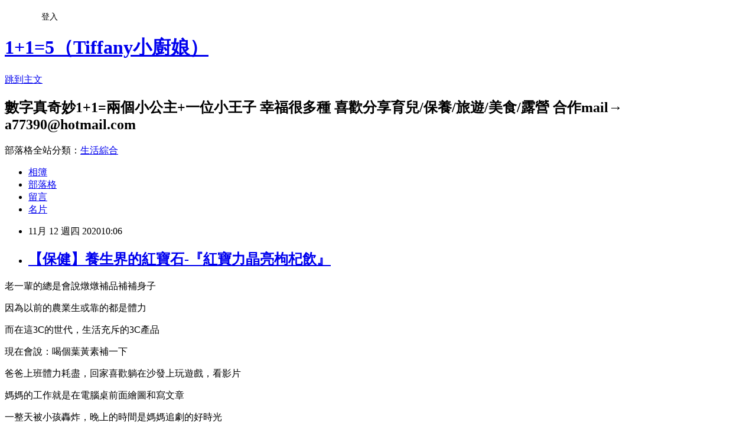

--- FILE ---
content_type: text/html; charset=utf-8
request_url: https://a77390.pixnet.net/blog/posts/47548533
body_size: 57411
content:
<!DOCTYPE html><html lang="zh-TW"><head><meta charSet="utf-8"/><meta name="viewport" content="width=device-width, initial-scale=1"/><link rel="stylesheet" href="https://static.1px.tw/blog-next/_next/static/chunks/b1e52b495cc0137c.css" data-precedence="next"/><link rel="stylesheet" href="/fix.css?v=202601221514" type="text/css" data-precedence="medium"/><link rel="stylesheet" href="https://s3.1px.tw/blog/theme/choc/iframe-popup.css?v=202601221514" type="text/css" data-precedence="medium"/><link rel="stylesheet" href="https://s3.1px.tw/blog/theme/choc/plugins.min.css?v=202601221514" type="text/css" data-precedence="medium"/><link rel="stylesheet" href="https://s3.1px.tw/blog/theme/choc/openid-comment.css?v=202601221514" type="text/css" data-precedence="medium"/><link rel="stylesheet" href="https://s3.1px.tw/blog/theme/choc/style.min.css?v=202601221514" type="text/css" data-precedence="medium"/><link rel="stylesheet" href="https://s3.1px.tw/blog/theme/choc/main.min.css?v=202601221514" type="text/css" data-precedence="medium"/><link rel="stylesheet" href="https://pimg.1px.tw/a77390/assets/a77390.css?v=202601221514" type="text/css" data-precedence="medium"/><link rel="stylesheet" href="https://s3.1px.tw/blog/theme/choc/author-info.css?v=202601221514" type="text/css" data-precedence="medium"/><link rel="stylesheet" href="https://s3.1px.tw/blog/theme/choc/idlePop.min.css?v=202601221514" type="text/css" data-precedence="medium"/><link rel="preload" as="script" fetchPriority="low" href="https://static.1px.tw/blog-next/_next/static/chunks/94688e2baa9fea03.js"/><script src="https://static.1px.tw/blog-next/_next/static/chunks/41eaa5427c45ebcc.js" async=""></script><script src="https://static.1px.tw/blog-next/_next/static/chunks/e2c6231760bc85bd.js" async=""></script><script src="https://static.1px.tw/blog-next/_next/static/chunks/94bde6376cf279be.js" async=""></script><script src="https://static.1px.tw/blog-next/_next/static/chunks/426b9d9d938a9eb4.js" async=""></script><script src="https://static.1px.tw/blog-next/_next/static/chunks/turbopack-5021d21b4b170dda.js" async=""></script><script src="https://static.1px.tw/blog-next/_next/static/chunks/ff1a16fafef87110.js" async=""></script><script src="https://static.1px.tw/blog-next/_next/static/chunks/e308b2b9ce476a3e.js" async=""></script><script src="https://static.1px.tw/blog-next/_next/static/chunks/2bf79572a40338b7.js" async=""></script><script src="https://static.1px.tw/blog-next/_next/static/chunks/d3c6eed28c1dd8e2.js" async=""></script><script src="https://static.1px.tw/blog-next/_next/static/chunks/d4d39cfc2a072218.js" async=""></script><script src="https://static.1px.tw/blog-next/_next/static/chunks/6a5d72c05b9cd4ba.js" async=""></script><script src="https://static.1px.tw/blog-next/_next/static/chunks/8af6103cf1375f47.js" async=""></script><script src="https://static.1px.tw/blog-next/_next/static/chunks/60d08651d643cedc.js" async=""></script><script src="https://static.1px.tw/blog-next/_next/static/chunks/0ae21416dac1fa83.js" async=""></script><script src="https://static.1px.tw/blog-next/_next/static/chunks/6d1100e43ad18157.js" async=""></script><script src="https://static.1px.tw/blog-next/_next/static/chunks/87eeaf7a3b9005e8.js" async=""></script><script src="https://static.1px.tw/blog-next/_next/static/chunks/ed01c75076819ebd.js" async=""></script><script src="https://static.1px.tw/blog-next/_next/static/chunks/a4df8fc19a9a82e6.js" async=""></script><title>【保健】養生界的紅寶石-『紅寶力晶亮枸杞飲』</title><meta name="description" content="老一輩的總是會說燉燉補品補補身子因為以前的農業生或靠的都是體力"/><meta name="author" content="1+1=5（Tiffany小廚娘）"/><meta name="google-adsense-platform-account" content="pub-2647689032095179"/><meta name="fb:app_id" content="101730233200171"/><link rel="canonical" href="https://a77390.pixnet.net/blog/posts/47548533"/><meta property="og:title" content="【保健】養生界的紅寶石-『紅寶力晶亮枸杞飲』"/><meta property="og:description" content="老一輩的總是會說燉燉補品補補身子因為以前的農業生或靠的都是體力"/><meta property="og:url" content="https://a77390.pixnet.net/blog/posts/47548533"/><meta property="og:image" content="https://pimg.1px.tw/a77390/1605147881-2156043874-g.jpg"/><meta property="og:type" content="article"/><meta name="twitter:card" content="summary_large_image"/><meta name="twitter:title" content="【保健】養生界的紅寶石-『紅寶力晶亮枸杞飲』"/><meta name="twitter:description" content="老一輩的總是會說燉燉補品補補身子因為以前的農業生或靠的都是體力"/><meta name="twitter:image" content="https://pimg.1px.tw/a77390/1605147881-2156043874-g.jpg"/><link rel="icon" href="/favicon.ico?favicon.a62c60e0.ico" sizes="32x32" type="image/x-icon"/><script src="https://static.1px.tw/blog-next/_next/static/chunks/a6dad97d9634a72d.js" noModule=""></script></head><body><!--$--><!--/$--><!--$?--><template id="B:0"></template><!--/$--><script>requestAnimationFrame(function(){$RT=performance.now()});</script><script src="https://static.1px.tw/blog-next/_next/static/chunks/94688e2baa9fea03.js" id="_R_" async=""></script><div hidden id="S:0"><script id="pixnet-vars">
        window.PIXNET = {
          post_id: "47548533",
          name: "a77390",
          user_id: 0,
          blog_id: "153074",
          display_ads: true,
          ad_options: {"chictrip":false}
        };
      </script><script type="text/javascript" src="https://code.jquery.com/jquery-latest.min.js"></script><script id="json-ld-article-script" type="application/ld+json">{"@context":"https:\u002F\u002Fschema.org","@type":"BlogPosting","isAccessibleForFree":true,"mainEntityOfPage":{"@type":"WebPage","@id":"https:\u002F\u002Fa77390.pixnet.net\u002Fblog\u002Fposts\u002F47548533"},"headline":"【保健】養生界的紅寶石-『紅寶力晶亮枸杞飲』","description":"\u003Cimg alt=\"99999.jpg\" src=\"https:\u002F\u002Fpic.pimg.tw\u002Fa77390\u002F1605147881-2156043874-g_n.jpg\" title=\"99999.jpg\"\u003E\u003Cbr \u002F\u003E\u003Cbr\u003E\u003Cspan style=\"font-family:新細明體\"\u003E\u003Cspan style=\"font-size:16px\"\u003E老一輩的總是會說燉燉補品補補身子\u003C\u002Fspan\u003E\u003C\u002Fspan\u003E\u003Cbr\u003E\u003Cspan style=\"font-family:新細明體\"\u003E\u003Cspan style=\"font-size:16px\"\u003E因為以前的農業生或靠的都是體力\u003C\u002Fspan\u003E\u003C\u002Fspan\u003E","articleBody":"\u003Cp\u003E\u003Cimg alt=\"99999.jpg\" src=\"https:\u002F\u002Fpimg.1px.tw\u002Fa77390\u002F1605147881-2156043874-g.jpg\" title=\"99999.jpg\"\u003E\u003C\u002Fp\u003E\n\n\u003Cp\u003E\u003Cspan style=\"color:#000000\"\u003E\u003Cspan style=\"font-family:新細明體\"\u003E\u003Cspan style=\"font-size:16px\"\u003E老一輩的總是會說燉燉補品補補身子\u003C\u002Fspan\u003E\u003C\u002Fspan\u003E\u003C\u002Fspan\u003E\u003C\u002Fp\u003E\n\n\u003Cp\u003E\u003Cspan style=\"color:#000000\"\u003E\u003Cspan style=\"font-family:新細明體\"\u003E\u003Cspan style=\"font-size:16px\"\u003E因為以前的農業生或靠的都是體力\u003C\u002Fspan\u003E\u003C\u002Fspan\u003E\u003C\u002Fspan\u003E\u003C\u002Fp\u003E\n\n\u003Cp\u003E\u003Cspan style=\"color:#000000\"\u003E\u003Cspan style=\"font-family:新細明體\"\u003E\u003Cspan style=\"font-size:16px\"\u003E而在這3C的世代，生活充斥的3C產品\u003C\u002Fspan\u003E\u003C\u002Fspan\u003E\u003C\u002Fspan\u003E\u003C\u002Fp\u003E\n\n\u003Cp\u003E\u003Cspan style=\"color:#000000\"\u003E\u003Cspan style=\"font-family:新細明體\"\u003E\u003Cspan style=\"font-size:16px\"\u003E現在會說：喝個葉黃素補一下\u003C\u002Fspan\u003E\u003C\u002Fspan\u003E\u003C\u002Fspan\u003E\u003C\u002Fp\u003E\n\n\u003Cp\u003E\u003Cspan style=\"color:#000000\"\u003E\u003Cspan style=\"font-family:新細明體\"\u003E\u003Cspan style=\"font-size:16px\"\u003E\u003Cimg alt=\"1161.JPG\" src=\"https:\u002F\u002Fpimg.1px.tw\u002Fa77390\u002F1605147223-3411013356-g.jpg\" title=\"1161.JPG\"\u003E\u003C\u002Fspan\u003E\u003C\u002Fspan\u003E\u003C\u002Fspan\u003E\u003C\u002Fp\u003E\n\n\u003Cp\u003E\u003Cspan style=\"color:#000000\"\u003E\u003Cspan style=\"font-family:新細明體\"\u003E\u003Cspan style=\"font-size:16px\"\u003E爸爸上班體力耗盡，回家喜歡躺在沙發上玩遊戲，看影片\u003C\u002Fspan\u003E\u003C\u002Fspan\u003E\u003C\u002Fspan\u003E\u003C\u002Fp\u003E\n\n\u003Cp\u003E\u003Cspan style=\"color:#000000\"\u003E\u003Cspan style=\"font-family:新細明體\"\u003E\u003Cspan style=\"font-size:16px\"\u003E\u003Cimg alt=\"1524.JPG\" src=\"https:\u002F\u002Fpimg.1px.tw\u002Fa77390\u002F1605147226-2232217315-g.jpg\" title=\"1524.JPG\"\u003E\u003C\u002Fspan\u003E\u003C\u002Fspan\u003E\u003C\u002Fspan\u003E\u003C\u002Fp\u003E\n\n\u003Cp\u003E\u003Cspan style=\"color:#000000\"\u003E\u003Cspan style=\"font-family:新細明體\"\u003E\u003Cspan style=\"font-size:16px\"\u003E媽媽的工作就是在電腦桌前面繪圖和寫文章\u003C\u002Fspan\u003E\u003C\u002Fspan\u003E\u003C\u002Fspan\u003E\u003C\u002Fp\u003E\n\n\u003Cp\u003E\u003Cspan style=\"color:#000000\"\u003E\u003Cspan style=\"font-family:新細明體\"\u003E\u003Cspan style=\"font-size:16px\"\u003E\u003Cimg alt=\"00138.JPG\" src=\"https:\u002F\u002Fpimg.1px.tw\u002Fa77390\u002F1605147209-2659989879-g.jpg\" title=\"00138.JPG\"\u003E\u003C\u002Fspan\u003E\u003C\u002Fspan\u003E\u003C\u002Fspan\u003E\u003C\u002Fp\u003E\n\n\u003Cp\u003E\u003Cspan style=\"color:#000000\"\u003E\u003Cspan style=\"font-family:新細明體\"\u003E\u003Cspan style=\"font-size:16px\"\u003E一整天被小孩轟炸，晚上的時間是媽媽追劇的好時光\u003C\u002Fspan\u003E\u003C\u002Fspan\u003E\u003C\u002Fspan\u003E\u003C\u002Fp\u003E\n\n\u003Cp\u003E\u003Cspan style=\"color:#000000\"\u003E\u003Cspan style=\"font-family:新細明體\"\u003E\u003Cspan style=\"font-size:16px\"\u003E\u003Cimg alt=\"0125.JPG\" src=\"https:\u002F\u002Fpimg.1px.tw\u002Fa77390\u002F1605147209-2136980592-g.jpg\" title=\"0125.JPG\"\u003E\u003C\u002Fspan\u003E\u003C\u002Fspan\u003E\u003C\u002Fspan\u003E\u003C\u002Fp\u003E\n\n\u003Cp\u003E\u003Cspan style=\"color:#000000\"\u003E\u003Cspan style=\"font-family:新細明體\"\u003E\u003Cspan style=\"font-size:16px\"\u003E孩子們下課後，看看電視，吃著點心\u003C\u002Fspan\u003E\u003C\u002Fspan\u003E\u003C\u002Fspan\u003E\u003C\u002Fp\u003E\n\n\u003Cp\u003E\u003Cspan style=\"color:#000000\"\u003E\u003Cspan style=\"font-family:新細明體\"\u003E\u003Cspan style=\"font-size:16px\"\u003E\u003Cimg alt=\"0112.JPG\" src=\"https:\u002F\u002Fpimg.1px.tw\u002Fa77390\u002F1605147209-217185311-g.jpg\" title=\"0112.JPG\"\u003E\u003C\u002Fspan\u003E\u003C\u002Fspan\u003E\u003C\u002Fspan\u003E\u003C\u002Fp\u003E\n\n\u003Cp\u003E\u003Cspan style=\"color:#000000\"\u003E\u003Cspan style=\"font-family:新細明體\"\u003E\u003Cspan style=\"font-size:16px\"\u003E現在的音樂鋼琴連接著APP，連動著一起學習\u003C\u002Fspan\u003E\u003C\u002Fspan\u003E\u003C\u002Fspan\u003E\u003C\u002Fp\u003E\n\n\u003Cp\u003E\u003Cspan style=\"color:#000000\"\u003E\u003Cspan style=\"font-family:新細明體\"\u003E\u003Cspan style=\"font-size:16px\"\u003E\u003Cimg alt=\"8663.JPG\" src=\"https:\u002F\u002Fpimg.1px.tw\u002Fa77390\u002F1605147225-1579295051-g.jpg\" title=\"8663.JPG\"\u003E\u003C\u002Fspan\u003E\u003C\u002Fspan\u003E\u003C\u002Fspan\u003E\u003C\u002Fp\u003E\n\n\u003Cp\u003E\u003Cspan style=\"color:#000000\"\u003E\u003Cspan style=\"font-family:新細明體\"\u003E\u003Cspan style=\"font-size:16px\"\u003E\u003Cimg alt=\"8667.JPG\" src=\"https:\u002F\u002Fpimg.1px.tw\u002Fa77390\u002F1605147226-1517131680-g.jpg\" title=\"8667.JPG\"\u003E\u003C\u002Fspan\u003E\u003C\u002Fspan\u003E\u003C\u002Fspan\u003E\u003C\u002Fp\u003E\n\n\u003Cp\u003E\u003Cspan style=\"color:#000000\"\u003E\u003Cspan style=\"font-family:新細明體\"\u003E\u003Cspan style=\"font-size:16px\"\u003E孩子們放假的休閒時光，一小時的玩玩遊戲看看影片\u003C\u002Fspan\u003E\u003C\u002Fspan\u003E\u003C\u002Fspan\u003E\u003C\u002Fp\u003E\n\n\u003Cp\u003E\u003Cspan style=\"color:#000000\"\u003E\u003Cspan style=\"font-family:新細明體\"\u003E\u003Cspan style=\"font-size:16px\"\u003E\u003Cimg alt=\"1143.JPG\" src=\"https:\u002F\u002Fpimg.1px.tw\u002Fa77390\u002F1605147222-3976628951-g.jpg\" title=\"1143.JPG\"\u003E\u003C\u002Fspan\u003E\u003C\u002Fspan\u003E\u003C\u002Fspan\u003E\u003C\u002Fp\u003E\n\n\u003Cp\u003E\u003Cspan style=\"color:#000000\"\u003E\u003Cspan style=\"font-family:新細明體\"\u003E\u003Cspan style=\"font-size:16px\"\u003E除了3C產品以外，更多的時間是待在書房寫功課\u003C\u002Fspan\u003E\u003C\u002Fspan\u003E\u003C\u002Fspan\u003E\u003C\u002Fp\u003E\n\n\u003Cp\u003E\u003Cspan style=\"color:#000000\"\u003E\u003Cspan style=\"font-family:新細明體\"\u003E\u003Cspan style=\"font-size:16px\"\u003E\u003Cimg alt=\"1139.JPG\" src=\"https:\u002F\u002Fpimg.1px.tw\u002Fa77390\u002F1605147223-1985894722-g.jpg\" title=\"1139.JPG\"\u003E\u003C\u002Fspan\u003E\u003C\u002Fspan\u003E\u003C\u002Fspan\u003E\u003C\u002Fp\u003E\n\n\u003Cp\u003E\u003Cspan style=\"color:#000000\"\u003E\u003Cspan style=\"font-family:新細明體\"\u003E\u003Cspan style=\"font-size:16px\"\u003E燈光，姿勢都是重要因素\u003C\u002Fspan\u003E\u003C\u002Fspan\u003E\u003C\u002Fspan\u003E\u003C\u002Fp\u003E\n\n\u003Cp\u003E&nbsp;\u003C\u002Fp\u003E\n\n\u003Cp\u003E\u003Cspan style=\"color:#000000\"\u003E\u003Cspan style=\"font-family:新細明體\"\u003E\u003Cspan style=\"font-size:16px\"\u003E\u003Cimg alt=\"1151.JPG\" src=\"https:\u002F\u002Fpimg.1px.tw\u002Fa77390\u002F1605147222-2362810062-g.jpg\" title=\"1151.JPG\"\u003E\u003C\u002Fspan\u003E\u003C\u002Fspan\u003E\u003C\u002Fspan\u003E\u003C\u002Fp\u003E\n\n\u003Cp\u003E\u003Cspan style=\"color:#000000\"\u003E\u003Cspan style=\"font-family:新細明體\"\u003E\u003Cspan style=\"font-size:16px\"\u003E\u003Cimg alt=\"6501.JPG\" src=\"https:\u002F\u002Fpimg.1px.tw\u002Fa77390\u002F1605147224-3948700282-g.jpg\" title=\"6501.JPG\"\u003E\u003C\u002Fspan\u003E\u003C\u002Fspan\u003E\u003C\u002Fspan\u003E\u003C\u002Fp\u003E\n\n\u003Cp\u003E\u003Cspan style=\"color:#000000\"\u003E\u003Cspan style=\"font-family:新細明體\"\u003E\u003Cspan style=\"font-size:16px\"\u003E現在連小小林上幼稚園開始學習的項目越來愈多\u003C\u002Fspan\u003E\u003C\u002Fspan\u003E\u003C\u002Fspan\u003E\u003C\u002Fp\u003E\n\n\u003Cp\u003E\u003Cspan style=\"color:#000000\"\u003E\u003Cspan style=\"font-family:新細明體\"\u003E\u003Cspan style=\"font-size:16px\"\u003E使用的時間開始增加，更要從小開始做保健\u003C\u002Fspan\u003E\u003C\u002Fspan\u003E\u003C\u002Fspan\u003E\u003C\u002Fp\u003E\n\n\u003Cp\u003E&nbsp;\u003C\u002Fp\u003E\n\n\u003Cp\u003E\u003Cspan style=\"color:#000000\"\u003E\u003Cspan style=\"font-family:新細明體\"\u003E\u003Cspan style=\"font-size:16px\"\u003E一整天下來不停在運轉\u003C\u002Fspan\u003E\u003C\u002Fspan\u003E\u003C\u002Fspan\u003E\u003C\u002Fp\u003E\n\n\u003Cp\u003E\u003Cspan style=\"color:#000000\"\u003E\u003Cspan style=\"font-family:新細明體\"\u003E\u003Cspan style=\"font-size:16px\"\u003E幫我們看了和吸收了很多東西\u003C\u002Fspan\u003E\u003C\u002Fspan\u003E\u003C\u002Fspan\u003E\u003C\u002Fp\u003E\n\n\u003Cp\u003E\u003Cspan style=\"color:#000000\"\u003E\u003Cspan style=\"font-family:新細明體\"\u003E\u003Cspan style=\"font-size:16px\"\u003E只有睡著了才會停止工作\u003C\u002Fspan\u003E\u003C\u002Fspan\u003E\u003C\u002Fspan\u003E\u003C\u002Fp\u003E\n\n\u003Cp\u003E\u003Cspan style=\"color:#000000\"\u003E\u003Cspan style=\"font-family:新細明體\"\u003E\u003Cspan style=\"font-size:16px\"\u003E所以更要好好的保護它\u003C\u002Fspan\u003E\u003C\u002Fspan\u003E\u003C\u002Fspan\u003E\u003C\u002Fp\u003E\n\n\u003Cp\u003E&nbsp;\u003C\u002Fp\u003E\n\n\u003Cp\u003E\u003Cspan style=\"color:#000000\"\u003E\u003Cspan style=\"font-family:新細明體\"\u003E\u003Cspan style=\"font-size:16px\"\u003E常常有人說： 要多喝枸杞茶和菊花茶\u003C\u002Fspan\u003E\u003C\u002Fspan\u003E\u003C\u002Fspan\u003E\u003C\u002Fp\u003E\n\n\u003Cp\u003E\u003Cspan style=\"color:#000000\"\u003E\u003Cspan style=\"font-family:新細明體\"\u003E\u003Cspan style=\"font-size:16px\"\u003E但是現在的人忙碌，要泡著枸杞茶和菊花茶喝完一定的量\u003C\u002Fspan\u003E\u003C\u002Fspan\u003E\u003C\u002Fspan\u003E\u003C\u002Fp\u003E\n\n\u003Cp\u003E\u003Cspan style=\"color:#000000\"\u003E\u003Cspan style=\"font-family:新細明體\"\u003E\u003Cspan style=\"font-size:16px\"\u003E已經下班時間到了.......\u003C\u002Fspan\u003E\u003C\u002Fspan\u003E\u003C\u002Fspan\u003E\u003C\u002Fp\u003E\n\n\u003Cp\u003E\u003Cspan style=\"color:#000000\"\u003E\u003Cspan style=\"font-family:新細明體\"\u003E\u003Cspan style=\"font-size:16px\"\u003E小孩子還不願意喝呢~!!\u003C\u002Fspan\u003E\u003C\u002Fspan\u003E\u003C\u002Fspan\u003E\u003C\u002Fp\u003E\n\n\u003Cp\u003E\u003Cspan style=\"color:#000000\"\u003E\u003Cspan style=\"font-family:新細明體\"\u003E\u003Cspan style=\"font-size:16px\"\u003E所以直接補充即開即飲的枸杞飲隨身包最方便\u003C\u002Fspan\u003E\u003C\u002Fspan\u003E\u003C\u002Fspan\u003E\u003C\u002Fp\u003E\n\n\u003Cp\u003E\u003Cspan style=\"color:#000000\"\u003E\u003Cspan style=\"font-family:新細明體\"\u003E\u003Cspan style=\"font-size:16px\"\u003E\u003Cimg alt=\"822.JPG\" src=\"https:\u002F\u002Fpimg.1px.tw\u002Fa77390\u002F1605147209-1957737052-g.jpg\" title=\"822.JPG\"\u003E\u003C\u002Fspan\u003E\u003C\u002Fspan\u003E\u003C\u002Fspan\u003E\u003C\u002Fp\u003E\n\n\u003Cp\u003E\u003Cstrong\u003E\u003Cspan style=\"color:#8B1910\"\u003E\u003Cspan style=\"font-family:新細明體\"\u003E\u003Cspan style=\"font-size:16px\"\u003E『紅寶力晶亮枸杞飲 』\u003C\u002Fspan\u003E\u003C\u002Fspan\u003E\u003C\u002Fspan\u003E\u003C\u002Fstrong\u003E\u003C\u002Fp\u003E\n\n\u003Cp\u003E\u003Cspan style=\"color:#000000\"\u003E\u003Cspan style=\"font-family:新細明體\"\u003E\u003Cspan style=\"font-size:16px\"\u003E養生界的紅寶石來\"\u003C\u002Fspan\u003E\u003C\u002Fspan\u003E\u003C\u002Fspan\u003E\u003Cspan style=\"color:#E17704\"\u003E\u003Cspan style=\"font-family:新細明體\"\u003E\u003Cspan style=\"font-size:16px\"\u003E\u003Cstrong\u003E枸杞\u003C\u002Fstrong\u003E\u003C\u002Fspan\u003E\u003C\u002Fspan\u003E\u003C\u002Fspan\u003E\u003Cspan style=\"color:#000000\"\u003E\u003Cspan style=\"font-family:新細明體\"\u003E\u003Cspan style=\"font-size:16px\"\u003E\"解救大家\u003C\u002Fspan\u003E\u003C\u002Fspan\u003E\u003C\u002Fspan\u003E\u003C\u002Fp\u003E\n\n\u003Cp\u003E\u003Cspan style=\"color:#000000\"\u003E\u003Cspan style=\"font-family:新細明體\"\u003E\u003Cspan style=\"font-size:16px\"\u003E枸杞是中藥材裡面很常見，具有很多好好的營養成分\u003C\u002Fspan\u003E\u003C\u002Fspan\u003E\u003C\u002Fspan\u003E\u003C\u002Fp\u003E\n\n\u003Cp style=\"margin: 0px 0px 1em; padding: 0px; color: rgb(102, 102, 102); font-family: Helvetica, Arial, &quot;LiHei Pro&quot;, PMingLiU, sans-serif; font-style: normal; font-variant-ligatures: normal; font-variant-caps: normal; font-weight: 400; letter-spacing: normal; orphans: 2; text-align: start; text-indent: 0px; text-transform: none; white-space: normal; widows: 2; word-spacing: 0px; -webkit-text-stroke-width: 0px; background-color: rgb(255, 255, 255); text-decoration-style: initial; text-decoration-color: initial;\"\u003E\u003Cspan style=\"color:#000000\"\u003E\u003Cspan style=\"font-family:新細明體\"\u003E\u003Cspan style=\"font-size:16px\"\u003E其中裡面有很重要的\u003C\u002Fspan\u003E\u003C\u002Fspan\u003E\u003C\u002Fspan\u003E\u003Cspan style=\"color:#A04605\"\u003E\u003Cspan style=\"font-family:新細明體\"\u003E\u003Cspan style=\"font-size:16px\"\u003E\u003Cstrong\u003E葉黃素\u003C\u002Fstrong\u003E\u003C\u002Fspan\u003E\u003C\u002Fspan\u003E\u003C\u002Fspan\u003E\u003C\u002Fp\u003E\n\n\u003Cp style=\"margin: 0px 0px 1em; padding: 0px; color: rgb(102, 102, 102); font-family: Helvetica, Arial, &quot;LiHei Pro&quot;, PMingLiU, sans-serif; font-size: 13px; font-style: normal; font-variant-ligatures: normal; font-variant-caps: normal; font-weight: 400; letter-spacing: normal; orphans: 2; text-align: start; text-indent: 0px; text-transform: none; white-space: normal; widows: 2; word-spacing: 0px; -webkit-text-stroke-width: 0px; background-color: rgb(255, 255, 255); text-decoration-style: initial; text-decoration-color: initial;\"\u003E\u003Cspan style=\"color:#A04605\"\u003E\u003Cspan style=\"font-family:新細明體\"\u003E\u003Cspan style=\"font-size:16px\"\u003E\u003Cstrong\u003E葉黃素\u003C\u002Fstrong\u003E\u003C\u002Fspan\u003E\u003C\u002Fspan\u003E\u003C\u002Fspan\u003E\u003Cspan style=\"color:#000000\"\u003E\u003Cspan style=\"font-family:新細明體\"\u003E\u003Cspan style=\"font-size:16px\"\u003E是存在蔬果類中的天然胡蘿蔔素屬於光合色素\u003C\u002Fspan\u003E\u003C\u002Fspan\u003E\u003C\u002Fspan\u003E\u003C\u002Fp\u003E\n\n\u003Cp\u003E\u003Cspan style=\"color:#000000\"\u003E\u003Cspan style=\"font-family:新細明體\"\u003E\u003Cspan style=\"font-size:16px\"\u003E\u003Cimg alt=\"00831.JPG\" src=\"https:\u002F\u002Fpimg.1px.tw\u002Fa77390\u002F1605147209-432103253-g.jpg\" title=\"00831.JPG\"\u003E\u003C\u002Fspan\u003E\u003C\u002Fspan\u003E\u003C\u002Fspan\u003E\u003C\u002Fp\u003E\n\n\u003Cp\u003E\u003Cspan style=\"color:#000000\"\u003E\u003Cspan style=\"font-family:新細明體\"\u003E\u003Cspan style=\"font-size:16px\"\u003E\u003Cimg alt=\"0846.JPG\" src=\"https:\u002F\u002Fpimg.1px.tw\u002Fa77390\u002F1605147212-294461904-g.jpg\" title=\"0846.JPG\"\u003E\u003C\u002Fspan\u003E\u003C\u002Fspan\u003E\u003C\u002Fspan\u003E\u003C\u002Fp\u003E\n\n\u003Cp\u003E\u003Cstrong\u003E\u003Cspan style=\"color:#8B1910\"\u003E\u003Cspan style=\"font-family:新細明體\"\u003E\u003Cspan style=\"font-size:16px\"\u003E『紅寶力晶亮枸杞飲 』\u003C\u002Fspan\u003E\u003C\u002Fspan\u003E\u003C\u002Fspan\u003E\u003C\u002Fstrong\u003E\u003Cspan style=\"color:#000000\"\u003E\u003Cspan style=\"font-family:新細明體\"\u003E\u003Cspan style=\"font-size:16px\"\u003E一盒裡面有30包 一包裡面有20毫升\u003C\u002Fspan\u003E\u003C\u002Fspan\u003E\u003C\u002Fspan\u003E\u003C\u002Fp\u003E\n\n\u003Cp\u003E\u003Cspan style=\"color:#000000\"\u003E\u003Cspan style=\"font-family:新細明體\"\u003E\u003Cspan style=\"font-size:16px\"\u003E撕開就可以食用，即開即用，方便飲用\u003C\u002Fspan\u003E\u003C\u002Fspan\u003E\u003C\u002Fspan\u003E\u003C\u002Fp\u003E\n\n\u003Cp\u003E\u003Cspan style=\"color:#000000\"\u003E\u003Cspan style=\"font-family:新細明體\"\u003E\u003Cspan style=\"font-size:16px\"\u003E產地是台灣\u003C\u002Fspan\u003E\u003C\u002Fspan\u003E\u003C\u002Fspan\u003E\u003C\u002Fp\u003E\n\n\u003Cp\u003E\u003Cspan style=\"color:#000000\"\u003E\u003Cspan style=\"font-family:新細明體\"\u003E\u003Cspan style=\"font-size:16px\"\u003E\u003Cimg alt=\"0854.JPG\" src=\"https:\u002F\u002Fpimg.1px.tw\u002Fa77390\u002F1605147212-4105463887-g.jpg\" title=\"0854.JPG\"\u003E\u003C\u002Fspan\u003E\u003C\u002Fspan\u003E\u003C\u002Fspan\u003E\u003C\u002Fp\u003E\n\n\u003Cp\u003E\u003Cspan style=\"color:#000000\"\u003E\u003Cspan style=\"font-family:新細明體\"\u003E\u003Cspan style=\"font-size:16px\"\u003E\u003Cimg alt=\"0858.JPG\" src=\"https:\u002F\u002Fpimg.1px.tw\u002Fa77390\u002F1605147212-4060167901-g.jpg\" title=\"0858.JPG\"\u003E\u003C\u002Fspan\u003E\u003C\u002Fspan\u003E\u003C\u002Fspan\u003E\u003C\u002Fp\u003E\n\n\u003Cp\u003E\u003Cspan style=\"color:#000000\"\u003E\u003Cspan style=\"font-family:新細明體\"\u003E\u003Cspan style=\"font-size:16px\"\u003E簡單的手撕包裝，即開即飲\u003C\u002Fspan\u003E\u003C\u002Fspan\u003E\u003C\u002Fspan\u003E\u003C\u002Fp\u003E\n\n\u003Cp\u003E\u003Cspan style=\"color:#000000\"\u003E\u003Cspan style=\"font-family:新細明體\"\u003E\u003Cspan style=\"font-size:16px\"\u003E既方便又省時間，攜帶方便\u003C\u002Fspan\u003E\u003C\u002Fspan\u003E\u003C\u002Fspan\u003E\u003C\u002Fp\u003E\n\n\u003Cp\u003E\u003Cspan style=\"color:#000000\"\u003E\u003Cspan style=\"font-family:新細明體\"\u003E\u003Cspan style=\"font-size:16px\"\u003E濃縮成分\u003C\u002Fspan\u003E\u003C\u002Fspan\u003E\u003C\u002Fspan\u003E\u003Cstrong\u003E\u003Cspan style=\"color:#A04605\"\u003E\u003Cspan style=\"font-family:新細明體\"\u003E\u003Cspan style=\"font-size:16px\"\u003E天然草本複方\u003C\u002Fspan\u003E\u003C\u002Fspan\u003E\u003C\u002Fspan\u003E\u003C\u002Fstrong\u003E\u003Cspan style=\"color:#000000\"\u003E\u003Cspan style=\"font-family:新細明體\"\u003E\u003Cspan style=\"font-size:16px\"\u003E，裡面有六大成分\u003C\u002Fspan\u003E\u003C\u002Fspan\u003E\u003C\u002Fspan\u003E\u003C\u002Fp\u003E\n\n\u003Cp\u003E\u003Cspan style=\"color:#000000\"\u003E\u003Cspan style=\"font-family:新細明體\"\u003E\u003Cspan style=\"font-size:16px\"\u003E枸杞、黑醋栗、三桑子、金盞花、紅藻(蝦紅素)、決明子\u003C\u002Fspan\u003E\u003C\u002Fspan\u003E\u003C\u002Fspan\u003E\u003C\u002Fp\u003E\n\n\u003Cp\u003E\u003Cstrong\u003E\u003Cspan style=\"color:#A04605\"\u003E\u003Cspan style=\"font-family:新細明體\"\u003E\u003Cspan style=\"font-size:16px\"\u003E游離型(自由型)葉黃素\u003C\u002Fspan\u003E\u003C\u002Fspan\u003E\u003C\u002Fspan\u003E\u003C\u002Fstrong\u003E\u003Cspan style=\"color:#000000\"\u003E\u003Cspan style=\"font-family:新細明體\"\u003E\u003Cspan style=\"font-size:16px\"\u003E，吸收效果好\u003C\u002Fspan\u003E\u003C\u002Fspan\u003E\u003C\u002Fspan\u003E\u003C\u002Fp\u003E\n\n\u003Cp\u003E\u003Cspan style=\"color:#FF0000\"\u003E\u003Cspan style=\"font-family:新細明體\"\u003E\u003Cspan style=\"font-size:16px\"\u003E無動物性成分，全素食的朋友們也可以飲用\u003C\u002Fspan\u003E\u003C\u002Fspan\u003E\u003C\u002Fspan\u003E\u003C\u002Fp\u003E\n\n\u003Cp\u003E\u003Cspan style=\"color:#000000\"\u003E\u003Cspan style=\"font-family:新細明體\"\u003E\u003Cspan style=\"font-size:16px\"\u003E一包補充一天所需要的葉黃素\u003C\u002Fspan\u003E\u003C\u002Fspan\u003E\u003C\u002Fspan\u003E\u003C\u002Fp\u003E\n\n\u003Cp\u003E\u003Cspan style=\"color:#000000\"\u003E\u003Cspan style=\"font-family:新細明體\"\u003E\u003Cspan style=\"font-size:16px\"\u003E\u003Cimg alt=\"1053.JPG\" src=\"https:\u002F\u002Fpimg.1px.tw\u002Fa77390\u002F1605147216-682789672-g.jpg\" title=\"1053.JPG\"\u003E\u003C\u002Fspan\u003E\u003C\u002Fspan\u003E\u003C\u002Fspan\u003E\u003C\u002Fp\u003E\n\n\u003Cp\u003E\u003Cspan style=\"color:#000000\"\u003E\u003Cspan style=\"font-family:新細明體\"\u003E\u003Cspan style=\"font-size:16px\"\u003E\u003Cimg alt=\"1059.JPG\" src=\"https:\u002F\u002Fpimg.1px.tw\u002Fa77390\u002F1605147215-1623668306-g.jpg\" title=\"1059.JPG\"\u003E\u003C\u002Fspan\u003E\u003C\u002Fspan\u003E\u003C\u002Fspan\u003E\u003C\u002Fp\u003E\n\n\u003Cp\u003E\u003Cspan style=\"color:#000000\"\u003E\u003Cspan style=\"font-family:新細明體\"\u003E\u003Cspan style=\"font-size:16px\"\u003E\u003Cimg alt=\"1074.JPG\" src=\"https:\u002F\u002Fpimg.1px.tw\u002Fa77390\u002F1605147218-676726648-g.jpg\" title=\"1074.JPG\"\u003E\u003C\u002Fspan\u003E\u003C\u002Fspan\u003E\u003C\u002Fspan\u003E\u003C\u002Fp\u003E\n\n\u003Cp style=\"margin: 0px 0px 1em; padding: 0px; color: rgb(102, 102, 102); font-family: Helvetica, Arial, &quot;LiHei Pro&quot;, PMingLiU, sans-serif; font-size: 13px; font-style: normal; font-variant-ligatures: normal; font-variant-caps: normal; font-weight: 400; letter-spacing: normal; orphans: 2; text-align: start; text-indent: 0px; text-transform: none; white-space: normal; widows: 2; word-spacing: 0px; -webkit-text-stroke-width: 0px; background-color: rgb(255, 255, 255); text-decoration-style: initial; text-decoration-color: initial;\"\u003E\u003Cspan style=\"color:#000000\"\u003E\u003Cspan style=\"font-family:新細明體\"\u003E\u003Cspan style=\"font-size:16px\"\u003E日常生活已經離不開手機、電腦、平板、電視\u003C\u002Fspan\u003E\u003C\u002Fspan\u003E\u003C\u002Fspan\u003E\u003C\u002Fp\u003E\n\n\u003Cp style=\"margin: 0px 0px 1em; padding: 0px; color: rgb(102, 102, 102); font-family: Helvetica, Arial, &quot;LiHei Pro&quot;, PMingLiU, sans-serif; font-size: 13px; font-style: normal; font-variant-ligatures: normal; font-variant-caps: normal; font-weight: 400; letter-spacing: normal; orphans: 2; text-align: start; text-indent: 0px; text-transform: none; white-space: normal; widows: 2; word-spacing: 0px; -webkit-text-stroke-width: 0px; background-color: rgb(255, 255, 255); text-decoration-style: initial; text-decoration-color: initial;\"\u003E\u003Cspan style=\"color:#000000\"\u003E\u003Cspan style=\"font-family:新細明體\"\u003E\u003Cspan style=\"font-size:16px\"\u003E像是Tiffany寫文章，修圖，繪圖，&nbsp;需要大量的資訊看書、雜誌、電視、手機激發靈感\u003C\u002Fspan\u003E\u003C\u002Fspan\u003E\u003C\u002Fspan\u003E\u003C\u002Fp\u003E\n\n\u003Cp style=\"margin: 0px 0px 1em; padding: 0px; color: rgb(102, 102, 102); font-family: Helvetica, Arial, &quot;LiHei Pro&quot;, PMingLiU, sans-serif; font-style: normal; font-variant-ligatures: normal; font-variant-caps: normal; font-weight: 400; letter-spacing: normal; orphans: 2; text-align: start; text-indent: 0px; text-transform: none; white-space: normal; widows: 2; word-spacing: 0px; -webkit-text-stroke-width: 0px; background-color: rgb(255, 255, 255); text-decoration-style: initial; text-decoration-color: initial;\"\u003E\u003Cspan style=\"color:#000000\"\u003E\u003Cspan style=\"font-family:新細明體\"\u003E\u003Cspan style=\"font-size:16px\"\u003E沒有好好補充一下不可以\u003C\u002Fspan\u003E\u003C\u002Fspan\u003E\u003C\u002Fspan\u003E\u003C\u002Fp\u003E\n\n\u003Cp style=\"margin: 0px 0px 1em; padding: 0px; color: rgb(102, 102, 102); font-family: Helvetica, Arial, &quot;LiHei Pro&quot;, PMingLiU, sans-serif; font-style: normal; font-variant-ligatures: normal; font-variant-caps: normal; font-weight: 400; letter-spacing: normal; orphans: 2; text-align: start; text-indent: 0px; text-transform: none; white-space: normal; widows: 2; word-spacing: 0px; -webkit-text-stroke-width: 0px; background-color: rgb(255, 255, 255); text-decoration-style: initial; text-decoration-color: initial;\"\u003E\u003Cspan style=\"color:#000000\"\u003E\u003Cspan style=\"font-family:新細明體\"\u003E\u003Cspan style=\"font-size:16px\"\u003E不喜歡吞藥丸的，用喝得更方便\u003C\u002Fspan\u003E\u003C\u002Fspan\u003E\u003C\u002Fspan\u003E\u003C\u002Fp\u003E\n\n\u003Cp\u003E\u003Cspan style=\"color:#000000\"\u003E\u003Cspan style=\"font-family:新細明體\"\u003E\u003Cspan style=\"font-size:16px\"\u003E\u003Cimg alt=\"871.JPG\" src=\"https:\u002F\u002Fpimg.1px.tw\u002Fa77390\u002F1605147212-2152365300-g.jpg\" title=\"871.JPG\"\u003E\u003C\u002Fspan\u003E\u003C\u002Fspan\u003E\u003C\u002Fspan\u003E\u003C\u002Fp\u003E\n\n\u003Cp\u003E\u003Cspan style=\"color:#000000\"\u003E\u003Cspan style=\"font-family:新細明體\"\u003E\u003Cspan style=\"font-size:16px\"\u003E\u003Cimg alt=\"0876.JPG\" src=\"https:\u002F\u002Fpimg.1px.tw\u002Fa77390\u002F1605147214-4233945927-g.jpg\" title=\"0876.JPG\"\u003E\u003C\u002Fspan\u003E\u003C\u002Fspan\u003E\u003C\u002Fspan\u003E\u003C\u002Fp\u003E\n\n\u003Cp\u003E\u003Cspan style=\"color:#000000\"\u003E\u003Cspan style=\"font-family:新細明體\"\u003E\u003Cspan style=\"font-size:16px\"\u003E倒出來的顏色偏向褐色\u003C\u002Fspan\u003E\u003C\u002Fspan\u003E\u003C\u002Fspan\u003E\u003C\u002Fp\u003E\n\n\u003Cp\u003E\u003Cspan style=\"color:#000000\"\u003E\u003Cspan style=\"font-family:新細明體\"\u003E\u003Cspan style=\"font-size:16px\"\u003E\u003Cimg alt=\"0891.JPG\" src=\"https:\u002F\u002Fpimg.1px.tw\u002Fa77390\u002F1605147215-2836530938-g.jpg\" title=\"0891.JPG\"\u003E\u003C\u002Fspan\u003E\u003C\u002Fspan\u003E\u003C\u002Fspan\u003E\u003C\u002Fp\u003E\n\n\u003Cp\u003E\u003Cspan style=\"color:#000000\"\u003E\u003Cspan style=\"font-family:新細明體\"\u003E\u003Cspan style=\"font-size:16px\"\u003E一包20ml，小小一杯滿滿的精華\u003C\u002Fspan\u003E\u003C\u002Fspan\u003E\u003C\u002Fspan\u003E\u003C\u002Fp\u003E\n\n\u003Cp\u003E&nbsp;\u003C\u002Fp\u003E\n\n\u003Cp\u003E&nbsp;\u003C\u002Fp\u003E\n\n\u003Cp\u003E\u003Cspan style=\"color:#000000\"\u003E\u003Cspan style=\"font-family:新細明體\"\u003E\u003Cspan style=\"font-size:16px\"\u003E\u003Cimg alt=\"844.JPG\" src=\"https:\u002F\u002Fpimg.1px.tw\u002Fa77390\u002F1605147212-2048629281-g.jpg\" title=\"844.JPG\"\u003E\u003C\u002Fspan\u003E\u003C\u002Fspan\u003E\u003C\u002Fspan\u003E\u003C\u002Fp\u003E\n\n\u003Cp\u003E\u003Cspan style=\"color:#000000\"\u003E\u003Cspan style=\"font-family:新細明體\"\u003E\u003Cspan style=\"font-size:16px\"\u003E\u003Cimg alt=\"DSC00841.JPG\" src=\"https:\u002F\u002Fpimg.1px.tw\u002Fa77390\u002F1605152053-645536595-g.jpg\" title=\"DSC00841.JPG\"\u003E\u003C\u002Fspan\u003E\u003C\u002Fspan\u003E\u003C\u002Fspan\u003E\u003C\u002Fp\u003E\n\n\u003Cp\u003E\u003Cspan style=\"color:#000000\"\u003E\u003Cspan style=\"font-family:新細明體\"\u003E\u003Cspan style=\"font-size:16px\"\u003E盒子上都有專利認證\u003C\u002Fspan\u003E\u003C\u002Fspan\u003E\u003C\u002Fspan\u003E\u003Cbr style=\"color: rgb(0, 0, 0); font-family: Arial, sans-serif; font-size: 16px; font-style: normal; font-variant-ligatures: normal; font-variant-caps: normal; font-weight: 400; letter-spacing: normal; orphans: 2; text-align: start; text-indent: 0px; text-transform: none; white-space: normal; widows: 2; word-spacing: 0px; -webkit-text-stroke-width: 0px; text-decoration-style: initial; text-decoration-color: initial;\"\u003E\n&nbsp;\u003C\u002Fp\u003E\n\n\u003Cp\u003E\u003Cspan style=\"color:#000000\"\u003E\u003Cspan style=\"font-family:新細明體\"\u003E\u003Cspan style=\"font-size:16px\"\u003E\u003Cimg alt=\"0835.JPG\" src=\"https:\u002F\u002Fpimg.1px.tw\u002Fa77390\u002F1605147209-1498567394-g.jpg\" title=\"0835.JPG\"\u003E\u003C\u002Fspan\u003E\u003C\u002Fspan\u003E\u003C\u002Fspan\u003E\u003C\u002Fp\u003E\n\n\u003Cp\u003E&nbsp;\u003C\u002Fp\u003E\n\n\u003Cp\u003E\u003Cspan style=\"color:#000000\"\u003E\u003Cspan style=\"font-family:新細明體\"\u003E\u003Cspan style=\"font-size:16px\"\u003E\u003Cimg alt=\"1072.JPG\" src=\"https:\u002F\u002Fpimg.1px.tw\u002Fa77390\u002F1605147217-3347276939-g.jpg\" title=\"1072.JPG\"\u003E\u003C\u002Fspan\u003E\u003C\u002Fspan\u003E\u003C\u002Fspan\u003E\u003C\u002Fp\u003E\n\n\u003Cp\u003E\u003Cspan style=\"color:#000000\"\u003E\u003Cspan style=\"font-family:新細明體\"\u003E\u003Cspan style=\"font-size:16px\"\u003E另外有提供紙袋，如果需要送禮時就很得體\u003C\u002Fspan\u003E\u003C\u002Fspan\u003E\u003C\u002Fspan\u003E\u003C\u002Fp\u003E\n\n\u003Cp\u003E&nbsp;\u003C\u002Fp\u003E\n\n\u003Cp\u003E&nbsp;\u003C\u002Fp\u003E\n\n\u003Cp\u003E\u003Cstrong\u003E\u003Cspan style=\"color:#8B1910\"\u003E\u003Cspan style=\"font-family:新細明體\"\u003E\u003Cspan style=\"font-size:16px\"\u003E『紅寶力晶亮枸杞飲 』\u003C\u002Fspan\u003E\u003C\u002Fspan\u003E\u003C\u002Fspan\u003E\u003C\u002Fstrong\u003E\u003Cspan style=\"color:#000000\"\u003E\u003Cspan style=\"font-family:新細明體\"\u003E\u003Cspan style=\"font-size:16px\"\u003E喝起來酸酸甜甜的像果汁\u003C\u002Fspan\u003E\u003C\u002Fspan\u003E\u003C\u002Fspan\u003E\u003C\u002Fp\u003E\n\n\u003Cp\u003E\u003Cspan style=\"color:#000000\"\u003E\u003Cspan style=\"font-family:新細明體\"\u003E\u003Cspan style=\"font-size:16px\"\u003E沒有什麼可怕的中藥味\u003C\u002Fspan\u003E\u003C\u002Fspan\u003E\u003C\u002Fspan\u003E\u003C\u002Fp\u003E\n\n\u003Cp\u003E\u003Cspan style=\"color:#000000\"\u003E\u003Cspan style=\"font-family:新細明體\"\u003E\u003Cspan style=\"font-size:16px\"\u003E家裡的老中少都能夠接受\u003C\u002Fspan\u003E\u003C\u002Fspan\u003E\u003C\u002Fspan\u003E\u003C\u002Fp\u003E\n\n\u003Cp\u003E\u003Cspan style=\"color:#000000\"\u003E\u003Cspan style=\"font-family:新細明體\"\u003E\u003Cspan style=\"font-size:16px\"\u003E\u003Cimg alt=\" 5191 .jpg\" src=\"https:\u002F\u002Fpimg.1px.tw\u002Fa77390\u002F1605153568-2019083460-g.jpg\" title=\" 5191 .jpg\"\u003E\u003C\u002Fspan\u003E\u003C\u002Fspan\u003E\u003C\u002Fspan\u003E\u003C\u002Fp\u003E\n\n\u003Cp\u003E\u003Cspan style=\"color:#000000\"\u003E\u003Cspan style=\"font-family:新細明體\"\u003E\u003Cspan style=\"font-size:16px\"\u003E老：爸爸老人家最需要補充一下\u003C\u002Fspan\u003E\u003C\u002Fspan\u003E\u003C\u002Fspan\u003E\u003C\u002Fp\u003E\n\n\u003Cp\u003E\u003Cspan style=\"color:#000000\"\u003E\u003Cspan style=\"font-family:新細明體\"\u003E\u003Cspan style=\"font-size:16px\"\u003E常常在看手機裡面的五四三，奇奇怪怪的影片.....有煮東西、搞笑片、賣鍋子的?!!\u003C\u002Fspan\u003E\u003C\u002Fspan\u003E\u003C\u002Fspan\u003E\u003C\u002Fp\u003E\n\n\u003Cp\u003E\u003Cspan style=\"color:#000000\"\u003E\u003Cspan style=\"font-family:新細明體\"\u003E\u003Cspan style=\"font-size:16px\"\u003E\u003Cimg alt=\"1101.JPG\" src=\"https:\u002F\u002Fpimg.1px.tw\u002Fa77390\u002F1605147219-1314274481-g.jpg\" title=\"1101.JPG\"\u003E\u003C\u002Fspan\u003E\u003C\u002Fspan\u003E\u003C\u002Fspan\u003E\u003C\u002Fp\u003E\n\n\u003Cp\u003E\u003Cspan style=\"color:#000000\"\u003E\u003Cspan style=\"font-family:新細明體\"\u003E\u003Cspan style=\"font-size:16px\"\u003E中：給三寶爸喝不曉得在爽什麼???!\u003C\u002Fspan\u003E\u003C\u002Fspan\u003E\u003C\u002Fspan\u003E\u003C\u002Fp\u003E\n\n\u003Cp\u003E\u003Cspan style=\"color:#000000\"\u003E\u003Cspan style=\"font-family:新細明體\"\u003E\u003Cspan style=\"font-size:16px\"\u003E好喝到陶醉嗎?\u003C\u002Fspan\u003E\u003C\u002Fspan\u003E\u003C\u002Fspan\u003E\u003C\u002Fp\u003E\n\n\u003Cp\u003E&nbsp;\u003C\u002Fp\u003E\n\n\u003Cp\u003E\u003Cspan style=\"color:#000000\"\u003E\u003Cspan style=\"font-family:新細明體\"\u003E\u003Cspan style=\"font-size:16px\"\u003E\u003Cimg alt=\"1114..jpg\" src=\"https:\u002F\u002Fpimg.1px.tw\u002Fa77390\u002F1605147219-3159681112-g.jpg\" title=\"1114..jpg\"\u003E\u003C\u002Fspan\u003E\u003C\u002Fspan\u003E\u003C\u002Fspan\u003E\u003C\u002Fp\u003E\n\n\u003Cp\u003E\u003Cspan style=\"color:#000000\"\u003E\u003Cspan style=\"font-family:新細明體\"\u003E\u003Cspan style=\"font-size:16px\"\u003E少：原本擔心是小孩不喝，結果是喝了一包\u003C\u002Fspan\u003E\u003C\u002Fspan\u003E\u003C\u002Fspan\u003E\u003C\u002Fp\u003E\n\n\u003Cp\u003E\u003Cspan style=\"color:#000000\"\u003E\u003Cspan style=\"font-family:新細明體\"\u003E\u003Cspan style=\"font-size:16px\"\u003E酸酸甜甜的，就開始愛上\u003C\u002Fspan\u003E\u003C\u002Fspan\u003E\u003C\u002Fspan\u003E\u003C\u002Fp\u003E\n\n\u003Cp\u003E\u003Cspan style=\"color:#000000\"\u003E\u003Cspan style=\"font-family:新細明體\"\u003E\u003Cspan style=\"font-size:16px\"\u003E\u003Cimg alt=\"1137.JPG\" src=\"https:\u002F\u002Fpimg.1px.tw\u002Fa77390\u002F1605147221-4290886823-g.jpg\" title=\"1137.JPG\"\u003E\u003C\u002Fspan\u003E\u003C\u002Fspan\u003E\u003C\u002Fspan\u003E\u003C\u002Fp\u003E\n\n\u003Cp\u003E\u003Cspan style=\"color:#000000\"\u003E\u003Cspan style=\"font-family:新細明體\"\u003E\u003Cspan style=\"font-size:16px\"\u003E居然是這樣的大口喝，每天還準時問我：今天的可以喝了嗎??\u003C\u002Fspan\u003E\u003C\u002Fspan\u003E\u003C\u002Fspan\u003E\u003C\u002Fp\u003E\n\n\u003Cp\u003E\u003Cspan style=\"color:#000000\"\u003E\u003Cspan style=\"font-family:新細明體\"\u003E\u003Cspan style=\"font-size:16px\"\u003E\u003Cimg alt=\" 1067 .jpg\" src=\"https:\u002F\u002Fpimg.1px.tw\u002Fa77390\u002F1605147878-2942885504-g.jpg\" title=\" 1067 .jpg\"\u003E\u003C\u002Fspan\u003E\u003C\u002Fspan\u003E\u003C\u002Fspan\u003E\u003C\u002Fp\u003E\n\n\u003Cp\u003E\u003Cspan style=\"color:#000000\"\u003E\u003Cspan style=\"font-family:新細明體\"\u003E\u003Cspan style=\"font-size:16px\"\u003E\u003Cimg alt=\"1082.JPG\" src=\"https:\u002F\u002Fpimg.1px.tw\u002Fa77390\u002F1605147220-1226061307-g.jpg\" title=\"1082.JPG\"\u003E\u003C\u002Fspan\u003E\u003C\u002Fspan\u003E\u003C\u002Fspan\u003E\u003C\u002Fp\u003E\n\n\u003Cp\u003E\u003Cspan style=\"color:#000000\"\u003E\u003Cspan style=\"font-family:新細明體\"\u003E\u003Cspan style=\"font-size:16px\"\u003E最小的小小林喜歡喝冰過的口感\u003C\u002Fspan\u003E\u003C\u002Fspan\u003E\u003C\u002Fspan\u003E\u003C\u002Fp\u003E\n\n\u003Cp\u003E\u003Cspan style=\"color:#000000\"\u003E\u003Cspan style=\"font-family:新細明體\"\u003E\u003Cspan style=\"font-size:16px\"\u003E像是喝小飲料\u003C\u002Fspan\u003E\u003C\u002Fspan\u003E\u003C\u002Fspan\u003E\u003C\u002Fp\u003E\n\n\u003Cp\u003E\u003Cspan style=\"color:#000000\"\u003E\u003Cspan style=\"font-family:新細明體\"\u003E\u003Cspan style=\"font-size:16px\"\u003E\u003Cimg alt=\"1063.JPG\" src=\"https:\u002F\u002Fpimg.1px.tw\u002Fa77390\u002F1605147217-674074237-g.jpg\" title=\"1063.JPG\"\u003E\u003C\u002Fspan\u003E\u003C\u002Fspan\u003E\u003C\u002Fspan\u003E\u003C\u002Fp\u003E\n\n\u003Cp\u003E\u003Cspan style=\"color:#000000\"\u003E\u003Cspan style=\"font-family:新細明體\"\u003E\u003Cspan style=\"font-size:16px\"\u003E\u003Cimg alt=\"1070.JPG\" src=\"https:\u002F\u002Fpimg.1px.tw\u002Fa77390\u002F1605147217-1210997964-g.jpg\" title=\"1070.JPG\"\u003E\u003C\u002Fspan\u003E\u003C\u002Fspan\u003E\u003C\u002Fspan\u003E\u003C\u002Fp\u003E\n\n\u003Cp\u003E\u003Cspan style=\"color:#000000\"\u003E\u003Cspan style=\"font-family:新細明體\"\u003E\u003Cspan style=\"font-size:16px\"\u003E長時間都浸泡在3C產品的Tiffany喝起來最有感\u003C\u002Fspan\u003E\u003C\u002Fspan\u003E\u003C\u002Fspan\u003E\u003C\u002Fp\u003E\n\n\u003Cp\u003E\u003Cspan style=\"color:#000000\"\u003E\u003Cspan style=\"font-family:新細明體\"\u003E\u003Cspan style=\"font-size:16px\"\u003E明顯感覺比較沒有緊繃感，所以推薦\u003C\u002Fspan\u003E\u003C\u002Fspan\u003E\u003C\u002Fspan\u003E\u003Cstrong\u003E\u003Cspan style=\"color:#8B1910\"\u003E\u003Cspan style=\"font-family:新細明體\"\u003E\u003Cspan style=\"font-size:16px\"\u003E『紅寶力晶亮枸杞飲 』\u003C\u002Fspan\u003E\u003C\u002Fspan\u003E\u003C\u002Fspan\u003E\u003C\u002Fstrong\u003E\u003C\u002Fp\u003E\n\n\u003Cp\u003E\u003Cspan style=\"color:#000000\"\u003E\u003Cspan style=\"font-family:新細明體\"\u003E\u003Cspan style=\"font-size:16px\"\u003E錢要賺，body也要顧\u003C\u002Fspan\u003E\u003C\u002Fspan\u003E\u003C\u002Fspan\u003E\u003C\u002Fp\u003E\n\n\u003Cp\u003E\u003Cspan style=\"color:#000000\"\u003E\u003Cspan style=\"font-family:新細明體\"\u003E\u003Cspan style=\"font-size:16px\"\u003E一天一包身體無負擔\u003C\u002Fspan\u003E\u003C\u002Fspan\u003E\u003C\u002Fspan\u003E\u003C\u002Fp\u003E\n\n\u003Cp\u003E\u003Cimg alt=\"1078.JPG\" src=\"https:\u002F\u002Fpimg.1px.tw\u002Fa77390\u002F1605147219-3987419514-g.jpg\" title=\"1078.JPG\"\u003E\u003C\u002Fp\u003E\n\n\u003Cp\u003E&nbsp;\u003C\u002Fp\u003E\n\n\u003Cp\u003E\u003Cspan style=\"font-size:16px\"\u003E樂天市場：\u003Ca href=\"https:\u002F\u002Fbit.ly\u002F2IQxUI9\" target=\"_blank\"\u003E\u003Cspan style=\"color:#0000FF\"\u003Ehttps:\u002F\u002Fbit.ly\u002F2IQxUI9\u003C\u002Fspan\u003E\u003C\u002Fa\u003E\u003C\u002Fspan\u003E\u003C\u002Fp\u003E\n\n\u003Cp\u003E\u003Cspan style=\"font-size:16px\"\u003EPChome商店街：\u003Ca href=\"https:\u002F\u002Fbit.ly\u002F2KyGJXt\" target=\"_blank\"\u003E\u003Cspan style=\"color:#0000FF\"\u003Ehttps:\u002F\u002Fbit.ly\u002F2KyGJXt\u003C\u002Fspan\u003E\u003C\u002Fa\u003E\u003C\u002Fspan\u003E\u003C\u002Fp\u003E\n\n\u003Cp\u003E\u003Cspan style=\"font-size:16px\"\u003E松果購物：\u003Ca href=\"https:\u002F\u002Fbit.ly\u002F397jFta\" target=\"_blank\"\u003E\u003Cspan style=\"color:#0000FF\"\u003Ehttps:\u002F\u002Fbit.ly\u002F397jFta\u003C\u002Fspan\u003E\u003C\u002Fa\u003E\u003C\u002Fspan\u003E\u003C\u002Fp\u003E\n\n\u003Cp\u003E\u003Cspan style=\"font-size:16px\"\u003E\u003Cspan style=\"color:#000000\"\u003E生活市集\u003C\u002Fspan\u003E\u003Cspan style=\"color:#0000FF\"\u003E：\u003C\u002Fspan\u003E\u003Ca href=\"https:\u002F\u002Fis.gd\u002Fk6NZyY\" target=\"_blank\"\u003E\u003Cspan style=\"color:#0000FF\"\u003Ehttps:\u002F\u002Fis.gd\u002Fk6NZyY\u003C\u002Fspan\u003E\u003C\u002Fa\u003E\u003C\u002Fspan\u003E\u003C\u002Fp\u003E\n\n\u003Cp\u003E\u003Cspan style=\"color:#000000\"\u003E\u003Cspan style=\"font-family:新細明體\"\u003E\u003Cspan style=\"font-size:16px\"\u003E《此篇為合作文》\u003C\u002Fspan\u003E\u003C\u002Fspan\u003E\u003C\u002Fspan\u003E\u003C\u002Fp\u003E\n\n\u003Cp\u003E&nbsp;\u003C\u002Fp\u003E\n\n\u003Cp\u003E\u003Cspan style=\"font-family:新細明體\"\u003E\u003Cspan style=\"font-size:16px\"\u003E\u003Cspan style=\"color:#752E80\"\u003E\u003Cspan style=\"-webkit-text-stroke-width:0px; background-color:rgb(255, 255, 255); font-style:normal; font-variant-caps:normal; font-variant-ligatures:normal; font-weight:400; letter-spacing:normal; orphans:2; text-align:start; text-decoration-color:initial; text-decoration-style:initial; text-indent:0px; text-transform:none; white-space:normal; widows:2; word-spacing:0px\"\u003E\u003Cstrong\u003E\u003Cspan data-mce-style=\"font-size: medium; font-family: arial, helvetica, sans-serif;\"\u003E► 岑岑彤彤i瘋玩樂\u003C\u002Fspan\u003E\u003C\u002Fstrong\u003E\u003C\u002Fspan\u003E\u003C\u002Fspan\u003E\u003Cbr style=\"color: rgb(0, 0, 0); font-family: Verdana, Arial, Helvetica, sans-serif; font-size: 10px; font-style: normal; font-variant-ligatures: normal; font-variant-caps: normal; font-weight: 400; letter-spacing: normal; orphans: 2; text-align: start; text-indent: 0px; text-transform: none; white-space: normal; widows: 2; word-spacing: 0px; -webkit-text-stroke-width: 0px; background-color: rgb(255, 255, 255); text-decoration-style: initial; text-decoration-color: initial;\"\u003E\n\u003Cstrong\u003E\u003Cspan style=\"color:#F28582\"\u003E\u003Cspan style=\"-webkit-text-stroke-width:0px; background-color:rgb(255, 255, 255); display:inline !important; float:none; font-style:normal; font-variant-caps:normal; font-variant-ligatures:normal; font-weight:400; letter-spacing:normal; orphans:2; text-align:start; text-decoration-color:initial; text-decoration-style:initial; text-indent:0px; text-transform:none; white-space:normal; widows:2; word-spacing:0px\"\u003EFaceBook追蹤：\u003C\u002Fspan\u003E\u003C\u002Fspan\u003E\u003Cspan style=\"-webkit-text-stroke-width:0px; background-color:rgb(255, 255, 255); font-style:normal; font-variant-caps:normal; font-variant-ligatures:normal; font-weight:400; letter-spacing:normal; orphans:2; text-align:start; text-decoration-color:initial; text-decoration-style:initial; text-indent:0px; text-transform:none; white-space:normal; widows:2; word-spacing:0px\"\u003E\u003Ca data-mce-href=\"https:\u002F\u002Fwww.facebook.com\u002Fcrazy309\u002F\" href=\"https:\u002F\u002Fwww.facebook.com\u002Fcrazy309\u002F\"\u003E\u003Cspan style=\"color:#0000FF\"\u003Ehttps:\u002F\u002Fwww.facebook.com\u002Fcrazy309\u002F\u003C\u002Fspan\u003E\u003C\u002Fa\u003E\u003C\u002Fspan\u003E\u003Cbr style=\"color: rgb(0, 0, 0); font-family: Verdana, Arial, Helvetica, sans-serif; font-size: 10px; font-style: normal; font-variant-ligatures: normal; font-variant-caps: normal; font-weight: 400; letter-spacing: normal; orphans: 2; text-align: start; text-indent: 0px; text-transform: none; white-space: normal; widows: 2; word-spacing: 0px; -webkit-text-stroke-width: 0px; background-color: rgb(255, 255, 255); text-decoration-style: initial; text-decoration-color: initial;\"\u003E\n\u003Cspan style=\"color:#F28582\"\u003E\u003Cspan style=\"-webkit-text-stroke-width:0px; background-color:rgb(255, 255, 255); display:inline !important; float:none; font-style:normal; font-variant-caps:normal; font-variant-ligatures:normal; font-weight:400; letter-spacing:normal; orphans:2; text-align:start; text-decoration-color:initial; text-decoration-style:initial; text-indent:0px; text-transform:none; white-space:normal; widows:2; word-spacing:0px\"\u003EInstagram更多食譜：\u003C\u002Fspan\u003E\u003C\u002Fspan\u003E\u003C\u002Fstrong\u003E\u003Cu\u003E\u003Cspan style=\"-webkit-text-stroke-width:0px; background-color:rgb(255, 255, 255); font-style:normal; font-variant-caps:normal; font-variant-ligatures:normal; font-weight:400; letter-spacing:normal; orphans:2; text-align:start; text-decoration-color:initial; text-decoration-style:initial; text-indent:0px; text-transform:none; white-space:pre-wrap; widows:2; word-spacing:0px\"\u003E\u003Ca class=\"oajrlxb2 g5ia77u1 qu0x051f esr5mh6w e9989ue4 r7d6kgcz rq0escxv nhd2j8a9 nc684nl6 p7hjln8o kvgmc6g5 cxmmr5t8 oygrvhab hcukyx3x jb3vyjys rz4wbd8a qt6c0cv9 a8nywdso i1ao9s8h esuyzwwr f1sip0of lzcic4wl py34i1dx gpro0wi8\" href=\"https:\u002F\u002Fwww.instagram.com\u002Fyummy_y1125\u002F?fbclid=IwAR1VeW7oGG9Ch3czyMZzsSWjOC_rPZ-jt4dP2Fn_8F8WbGWNuYVUxdDRORo\" rel=\"nofollow noopener\" role=\"link\" style=\"color: var(--blue-link); cursor: pointer; text-decoration: none; outline: none; list-style: none; border-width: 0px; border-style: initial; border-color: initial; padding: 0px; margin: 0px; touch-action: manipulation; background-color: transparent; text-align: inherit; display: inline; -webkit-tap-highlight-color: transparent; box-sizing: border-box; font-family: inherit;\" tabindex=\"0\" target=\"_blank\"\u003E\u003Cspan style=\"color:#0000FF\"\u003Ehttps:\u002F\u002Fwww.instagram.com\u002Fyummy_y1125\u002F\u003C\u002Fspan\u003E\u003C\u002Fa\u003E\u003C\u002Fspan\u003E\u003C\u002Fu\u003E\u003Ca href=\"http:\u002F\u002Fhttps:\u002F\u002Fwww.instagram.com\u002Fyummy_y1125\u002F\" target=\"_blank\"\u003E\u003Cspan style=\"color:#0000FF\"\u003E \u003C\u002Fspan\u003E\u003C\u002Fa\u003E\u003C\u002Fspan\u003E\u003C\u002Fspan\u003E\u003C\u002Fp\u003E\n\n\u003Cp style=\"margin: 0px 0px 1em; padding: 0px; color: rgb(102, 102, 102); font-family: Helvetica, Arial, &quot;LiHei Pro&quot;, PMingLiU, sans-serif; font-size: 13px; font-style: normal; font-variant-ligatures: normal; font-variant-caps: normal; font-weight: 400; letter-spacing: normal; orphans: 2; text-align: start; text-indent: 0px; text-transform: none; white-space: normal; widows: 2; word-spacing: 0px; -webkit-text-stroke-width: 0px; background-color: rgb(255, 255, 255); text-decoration-style: initial; text-decoration-color: initial;\"\u003E\u003Cspan style=\"font-family:新細明體\"\u003E\u003Cspan style=\"font-size:16px\"\u003E\u003Cspan style=\"color:#000000\"\u003E\u003Ca href=\"https:\u002F\u002Fwww.facebook.com\u002Fcrazy309\u002F\" target=\"_blank\"\u003E\u003Cimg alt=\"\" height=\"235\" src=\"https:\u002F\u002Fpimg.1px.tw\u002Fa77390\u002F1564722686-3412452739.gif\" title=\"\" width=\"278\"\u003E\u003C\u002Fa\u003E\u003C\u002Fspan\u003E\u003C\u002Fspan\u003E\u003C\u002Fspan\u003E\u003C\u002Fp\u003E\n\n\u003Cp\u003E\u003Cspan style=\"font-family:新細明體\"\u003E\u003Cspan style=\"color:#000000\"\u003E\u003Cspan style=\"font-size:16px\"\u003E《延伸閱讀》\u003C\u002Fspan\u003E\u003C\u002Fspan\u003E\u003C\u002Fspan\u003E\u003C\u002Fp\u003E\n\n\u003Cp\u003E\u003Cstrong\u003E\u003Cspan style=\"font-family:新細明體\"\u003E\u003Cspan style=\"font-size:16px\"\u003E\u003Ca href=\"https:\u002F\u002Fa77390.pixnet.net\u002Fblog\u002Fpost\u002F47489491\" target=\"_blank\" title=\"《家電》美型與功能NO1的旋轉氣炸烤箱-比利時KALORIK凱瑞克\"\u003E\u003Cspan style=\"color:#0000FF\"\u003E《家電》美型與功能NO1的旋轉氣炸烤箱-比利時KALORIK凱瑞克\u003C\u002Fspan\u003E\u003C\u002Fa\u003E\u003C\u002Fspan\u003E\u003C\u002Fspan\u003E\u003C\u002Fstrong\u003E\u003C\u002Fp\u003E\n\n\u003Cp\u003E\u003Cstrong\u003E\u003Cspan style=\"font-family:新細明體\"\u003E\u003Cspan style=\"font-size:16px\"\u003E\u003Ca href=\"https:\u002F\u002Fa77390.pixnet.net\u002Fblog\u002Fpost\u002F47487239\" target=\"_blank\" title=\"【團購】不易發霉的《美國Little Tree小樹》防滑無毒木纖維砧板-美國製造\"\u003E\u003Cspan style=\"color:#0000FF\"\u003E【團購】不易發霉的《美國Little Tree小樹》防滑無毒木纖維砧板-美國製造\u003C\u002Fspan\u003E\u003C\u002Fa\u003E\u003C\u002Fspan\u003E\u003C\u002Fspan\u003E\u003C\u002Fstrong\u003E\u003C\u002Fp\u003E\n\n\u003Cp\u003E\u003Cstrong\u003E\u003Cspan style=\"font-family:新細明體\"\u003E\u003Cspan style=\"font-size:16px\"\u003E\u003Ca href=\"https:\u002F\u002Fa77390.pixnet.net\u002Fblog\u002Fpost\u002F47354409\" target=\"_blank\" title=\"【料理】鮭魚味噌湯、豬肉味噌蓋飯、肉醬味噌拌飯就愛『十全味噌』\"\u003E\u003Cspan style=\"color:#0000FF\"\u003E【料理】鮭魚味噌湯、豬肉味噌蓋飯、肉醬味噌拌飯就愛『十全味噌』\u003C\u002Fspan\u003E\u003C\u002Fa\u003E\u003C\u002Fspan\u003E\u003C\u002Fspan\u003E\u003C\u002Fstrong\u003E\u003C\u002Fp\u003E\n\n\u003Cp\u003E\u003Cstrong\u003E\u003Cspan style=\"font-family:新細明體\"\u003E\u003Cspan style=\"font-size:16px\"\u003E\u003Ca href=\"https:\u002F\u002Fa77390.pixnet.net\u002Fblog\u002Fpost\u002F47464190\" target=\"_blank\" title=\"【家電】我的夏季氣泡派對，暢飲氣泡調飲零負擔-SODAMASTER+鍋寶萬用氣泡機\"\u003E\u003Cspan style=\"color:#0000FF\"\u003E【家電】我的夏季氣泡派對，暢飲氣泡調飲零負擔-SODAMASTER+鍋寶萬用氣泡機\u003C\u002Fspan\u003E\u003C\u002Fa\u003E\u003C\u002Fspan\u003E\u003C\u002Fspan\u003E\u003C\u002Fstrong\u003E\u003C\u002Fp\u003E\n\n\u003Cp\u003E&nbsp;\u003C\u002Fp\u003E\n\n\u003Cp\u003E&nbsp;\u003C\u002Fp\u003E\n\n\u003Cp\u003E&nbsp;\u003C\u002Fp\u003E\n\n\u003Cp\u003E&nbsp;\u003C\u002Fp\u003E\n\n\u003Cp\u003E&nbsp;\u003C\u002Fp\u003E\n\n\u003Cp\u003E&nbsp;\u003C\u002Fp\u003E\n\n\u003Cp\u003E&nbsp;\u003C\u002Fp\u003E\n\n\u003Cp style=\"margin: 0px 0px 1em; padding: 0px; color: rgb(102, 102, 102); font-family: Helvetica, Arial, &quot;LiHei Pro&quot;, PMingLiU, sans-serif; font-size: 13px; font-style: normal; font-variant-ligatures: normal; font-variant-caps: normal; font-weight: 400; letter-spacing: normal; orphans: 2; text-align: start; text-indent: 0px; text-transform: none; white-space: normal; widows: 2; word-spacing: 0px; -webkit-text-stroke-width: 0px; background-color: rgb(255, 255, 255); text-decoration-style: initial; text-decoration-color: initial;\"\u003E&nbsp;\u003C\u002Fp\u003E\n\n\u003Cp\u003E&nbsp;\u003C\u002Fp\u003E\n\n\u003Cp\u003E&nbsp;\u003C\u002Fp\u003E\n\n\u003Cp\u003E&nbsp;\u003C\u002Fp\u003E\n","image":["https:\u002F\u002Fpimg.1px.tw\u002Fa77390\u002F1605147881-2156043874-g.jpg"],"author":{"@type":"Person","name":"1+1=5（Tiffany小廚娘）","url":"https:\u002F\u002Fwww.pixnet.net\u002Fpcard\u002Fa77390"},"publisher":{"@type":"Organization","name":"1+1=5（Tiffany小廚娘）","logo":{"@type":"ImageObject","url":"https:\u002F\u002Fs3.1px.tw\u002Fblog\u002Fcommon\u002Favatar\u002Fblog_cover_light.jpg"}},"datePublished":"2020-11-12T02:06:13.000Z","dateModified":"","keywords":[],"articleSection":"保健食品◆營養品"}</script><template id="P:1"></template><template id="P:2"></template><template id="P:3"></template><section aria-label="Notifications alt+T" tabindex="-1" aria-live="polite" aria-relevant="additions text" aria-atomic="false"></section></div><script>(self.__next_f=self.__next_f||[]).push([0])</script><script>self.__next_f.push([1,"1:\"$Sreact.fragment\"\n3:I[39756,[\"https://static.1px.tw/blog-next/_next/static/chunks/ff1a16fafef87110.js\",\"https://static.1px.tw/blog-next/_next/static/chunks/e308b2b9ce476a3e.js\"],\"default\"]\n4:I[53536,[\"https://static.1px.tw/blog-next/_next/static/chunks/ff1a16fafef87110.js\",\"https://static.1px.tw/blog-next/_next/static/chunks/e308b2b9ce476a3e.js\"],\"default\"]\n6:I[97367,[\"https://static.1px.tw/blog-next/_next/static/chunks/ff1a16fafef87110.js\",\"https://static.1px.tw/blog-next/_next/static/chunks/e308b2b9ce476a3e.js\"],\"OutletBoundary\"]\n8:I[97367,[\"https://static.1px.tw/blog-next/_next/static/chunks/ff1a16fafef87110.js\",\"https://static.1px.tw/blog-next/_next/static/chunks/e308b2b9ce476a3e.js\"],\"ViewportBoundary\"]\na:I[97367,[\"https://static.1px.tw/blog-next/_next/static/chunks/ff1a16fafef87110.js\",\"https://static.1px.tw/blog-next/_next/static/chunks/e308b2b9ce476a3e.js\"],\"MetadataBoundary\"]\nc:I[63491,[\"https://static.1px.tw/blog-next/_next/static/chunks/2bf79572a40338b7.js\",\"https://static.1px.tw/blog-next/_next/static/chunks/d3c6eed28c1dd8e2.js\"],\"default\"]\n:HL[\"https://static.1px.tw/blog-next/_next/static/chunks/b1e52b495cc0137c.css\",\"style\"]\n"])</script><script>self.__next_f.push([1,"0:{\"P\":null,\"b\":\"Fh5CEL29DpBu-3dUnujtG\",\"c\":[\"\",\"blog\",\"posts\",\"47548533\"],\"q\":\"\",\"i\":false,\"f\":[[[\"\",{\"children\":[\"blog\",{\"children\":[\"posts\",{\"children\":[[\"id\",\"47548533\",\"d\"],{\"children\":[\"__PAGE__\",{}]}]}]}]},\"$undefined\",\"$undefined\",true],[[\"$\",\"$1\",\"c\",{\"children\":[[[\"$\",\"script\",\"script-0\",{\"src\":\"https://static.1px.tw/blog-next/_next/static/chunks/d4d39cfc2a072218.js\",\"async\":true,\"nonce\":\"$undefined\"}],[\"$\",\"script\",\"script-1\",{\"src\":\"https://static.1px.tw/blog-next/_next/static/chunks/6a5d72c05b9cd4ba.js\",\"async\":true,\"nonce\":\"$undefined\"}],[\"$\",\"script\",\"script-2\",{\"src\":\"https://static.1px.tw/blog-next/_next/static/chunks/8af6103cf1375f47.js\",\"async\":true,\"nonce\":\"$undefined\"}]],\"$L2\"]}],{\"children\":[[\"$\",\"$1\",\"c\",{\"children\":[null,[\"$\",\"$L3\",null,{\"parallelRouterKey\":\"children\",\"error\":\"$undefined\",\"errorStyles\":\"$undefined\",\"errorScripts\":\"$undefined\",\"template\":[\"$\",\"$L4\",null,{}],\"templateStyles\":\"$undefined\",\"templateScripts\":\"$undefined\",\"notFound\":\"$undefined\",\"forbidden\":\"$undefined\",\"unauthorized\":\"$undefined\"}]]}],{\"children\":[[\"$\",\"$1\",\"c\",{\"children\":[null,[\"$\",\"$L3\",null,{\"parallelRouterKey\":\"children\",\"error\":\"$undefined\",\"errorStyles\":\"$undefined\",\"errorScripts\":\"$undefined\",\"template\":[\"$\",\"$L4\",null,{}],\"templateStyles\":\"$undefined\",\"templateScripts\":\"$undefined\",\"notFound\":\"$undefined\",\"forbidden\":\"$undefined\",\"unauthorized\":\"$undefined\"}]]}],{\"children\":[[\"$\",\"$1\",\"c\",{\"children\":[null,[\"$\",\"$L3\",null,{\"parallelRouterKey\":\"children\",\"error\":\"$undefined\",\"errorStyles\":\"$undefined\",\"errorScripts\":\"$undefined\",\"template\":[\"$\",\"$L4\",null,{}],\"templateStyles\":\"$undefined\",\"templateScripts\":\"$undefined\",\"notFound\":\"$undefined\",\"forbidden\":\"$undefined\",\"unauthorized\":\"$undefined\"}]]}],{\"children\":[[\"$\",\"$1\",\"c\",{\"children\":[\"$L5\",[[\"$\",\"link\",\"0\",{\"rel\":\"stylesheet\",\"href\":\"https://static.1px.tw/blog-next/_next/static/chunks/b1e52b495cc0137c.css\",\"precedence\":\"next\",\"crossOrigin\":\"$undefined\",\"nonce\":\"$undefined\"}],[\"$\",\"script\",\"script-0\",{\"src\":\"https://static.1px.tw/blog-next/_next/static/chunks/0ae21416dac1fa83.js\",\"async\":true,\"nonce\":\"$undefined\"}],[\"$\",\"script\",\"script-1\",{\"src\":\"https://static.1px.tw/blog-next/_next/static/chunks/6d1100e43ad18157.js\",\"async\":true,\"nonce\":\"$undefined\"}],[\"$\",\"script\",\"script-2\",{\"src\":\"https://static.1px.tw/blog-next/_next/static/chunks/87eeaf7a3b9005e8.js\",\"async\":true,\"nonce\":\"$undefined\"}],[\"$\",\"script\",\"script-3\",{\"src\":\"https://static.1px.tw/blog-next/_next/static/chunks/ed01c75076819ebd.js\",\"async\":true,\"nonce\":\"$undefined\"}],[\"$\",\"script\",\"script-4\",{\"src\":\"https://static.1px.tw/blog-next/_next/static/chunks/a4df8fc19a9a82e6.js\",\"async\":true,\"nonce\":\"$undefined\"}]],[\"$\",\"$L6\",null,{\"children\":\"$@7\"}]]}],{},null,false,false]},null,false,false]},null,false,false]},null,false,false]},null,false,false],[\"$\",\"$1\",\"h\",{\"children\":[null,[\"$\",\"$L8\",null,{\"children\":\"$@9\"}],[\"$\",\"$La\",null,{\"children\":\"$@b\"}],null]}],false]],\"m\":\"$undefined\",\"G\":[\"$c\",[]],\"S\":false}\n"])</script><script>self.__next_f.push([1,"9:[[\"$\",\"meta\",\"0\",{\"charSet\":\"utf-8\"}],[\"$\",\"meta\",\"1\",{\"name\":\"viewport\",\"content\":\"width=device-width, initial-scale=1\"}]]\n"])</script><script>self.__next_f.push([1,"d:I[79520,[\"https://static.1px.tw/blog-next/_next/static/chunks/d4d39cfc2a072218.js\",\"https://static.1px.tw/blog-next/_next/static/chunks/6a5d72c05b9cd4ba.js\",\"https://static.1px.tw/blog-next/_next/static/chunks/8af6103cf1375f47.js\"],\"\"]\n10:I[2352,[\"https://static.1px.tw/blog-next/_next/static/chunks/d4d39cfc2a072218.js\",\"https://static.1px.tw/blog-next/_next/static/chunks/6a5d72c05b9cd4ba.js\",\"https://static.1px.tw/blog-next/_next/static/chunks/8af6103cf1375f47.js\"],\"AdultWarningModal\"]\n11:I[69182,[\"https://static.1px.tw/blog-next/_next/static/chunks/d4d39cfc2a072218.js\",\"https://static.1px.tw/blog-next/_next/static/chunks/6a5d72c05b9cd4ba.js\",\"https://static.1px.tw/blog-next/_next/static/chunks/8af6103cf1375f47.js\"],\"HydrationComplete\"]\n12:I[12985,[\"https://static.1px.tw/blog-next/_next/static/chunks/d4d39cfc2a072218.js\",\"https://static.1px.tw/blog-next/_next/static/chunks/6a5d72c05b9cd4ba.js\",\"https://static.1px.tw/blog-next/_next/static/chunks/8af6103cf1375f47.js\"],\"NuqsAdapter\"]\n13:I[82782,[\"https://static.1px.tw/blog-next/_next/static/chunks/d4d39cfc2a072218.js\",\"https://static.1px.tw/blog-next/_next/static/chunks/6a5d72c05b9cd4ba.js\",\"https://static.1px.tw/blog-next/_next/static/chunks/8af6103cf1375f47.js\"],\"RefineContext\"]\n14:I[29306,[\"https://static.1px.tw/blog-next/_next/static/chunks/d4d39cfc2a072218.js\",\"https://static.1px.tw/blog-next/_next/static/chunks/6a5d72c05b9cd4ba.js\",\"https://static.1px.tw/blog-next/_next/static/chunks/8af6103cf1375f47.js\",\"https://static.1px.tw/blog-next/_next/static/chunks/60d08651d643cedc.js\",\"https://static.1px.tw/blog-next/_next/static/chunks/d3c6eed28c1dd8e2.js\"],\"default\"]\n2:[\"$\",\"html\",null,{\"lang\":\"zh-TW\",\"children\":[[\"$\",\"$Ld\",null,{\"id\":\"google-tag-manager\",\"strategy\":\"afterInteractive\",\"children\":\"\\n(function(w,d,s,l,i){w[l]=w[l]||[];w[l].push({'gtm.start':\\nnew Date().getTime(),event:'gtm.js'});var f=d.getElementsByTagName(s)[0],\\nj=d.createElement(s),dl=l!='dataLayer'?'\u0026l='+l:'';j.async=true;j.src=\\n'https://www.googletagmanager.com/gtm.js?id='+i+dl;f.parentNode.insertBefore(j,f);\\n})(window,document,'script','dataLayer','GTM-TRLQMPKX');\\n  \"}],\"$Le\",\"$Lf\",[\"$\",\"body\",null,{\"children\":[[\"$\",\"$L10\",null,{\"display\":false}],[\"$\",\"$L11\",null,{}],[\"$\",\"$L12\",null,{\"children\":[\"$\",\"$L13\",null,{\"children\":[\"$\",\"$L3\",null,{\"parallelRouterKey\":\"children\",\"error\":\"$undefined\",\"errorStyles\":\"$undefined\",\"errorScripts\":\"$undefined\",\"template\":[\"$\",\"$L4\",null,{}],\"templateStyles\":\"$undefined\",\"templateScripts\":\"$undefined\",\"notFound\":[[\"$\",\"$L14\",null,{}],[]],\"forbidden\":\"$undefined\",\"unauthorized\":\"$undefined\"}]}]}]]}]]}]\n"])</script><script>self.__next_f.push([1,"e:null\nf:null\n"])</script><script>self.__next_f.push([1,"16:I[27201,[\"https://static.1px.tw/blog-next/_next/static/chunks/ff1a16fafef87110.js\",\"https://static.1px.tw/blog-next/_next/static/chunks/e308b2b9ce476a3e.js\"],\"IconMark\"]\n5:[[\"$\",\"script\",null,{\"id\":\"pixnet-vars\",\"children\":\"\\n        window.PIXNET = {\\n          post_id: \\\"47548533\\\",\\n          name: \\\"a77390\\\",\\n          user_id: 0,\\n          blog_id: \\\"153074\\\",\\n          display_ads: true,\\n          ad_options: {\\\"chictrip\\\":false}\\n        };\\n      \"}],\"$L15\"]\n"])</script><script>self.__next_f.push([1,"b:[[\"$\",\"title\",\"0\",{\"children\":\"【保健】養生界的紅寶石-『紅寶力晶亮枸杞飲』\"}],[\"$\",\"meta\",\"1\",{\"name\":\"description\",\"content\":\"老一輩的總是會說燉燉補品補補身子因為以前的農業生或靠的都是體力\"}],[\"$\",\"meta\",\"2\",{\"name\":\"author\",\"content\":\"1+1=5（Tiffany小廚娘）\"}],[\"$\",\"meta\",\"3\",{\"name\":\"google-adsense-platform-account\",\"content\":\"pub-2647689032095179\"}],[\"$\",\"meta\",\"4\",{\"name\":\"fb:app_id\",\"content\":\"101730233200171\"}],[\"$\",\"link\",\"5\",{\"rel\":\"canonical\",\"href\":\"https://a77390.pixnet.net/blog/posts/47548533\"}],[\"$\",\"meta\",\"6\",{\"property\":\"og:title\",\"content\":\"【保健】養生界的紅寶石-『紅寶力晶亮枸杞飲』\"}],[\"$\",\"meta\",\"7\",{\"property\":\"og:description\",\"content\":\"老一輩的總是會說燉燉補品補補身子因為以前的農業生或靠的都是體力\"}],[\"$\",\"meta\",\"8\",{\"property\":\"og:url\",\"content\":\"https://a77390.pixnet.net/blog/posts/47548533\"}],[\"$\",\"meta\",\"9\",{\"property\":\"og:image\",\"content\":\"https://pimg.1px.tw/a77390/1605147881-2156043874-g.jpg\"}],[\"$\",\"meta\",\"10\",{\"property\":\"og:type\",\"content\":\"article\"}],[\"$\",\"meta\",\"11\",{\"name\":\"twitter:card\",\"content\":\"summary_large_image\"}],[\"$\",\"meta\",\"12\",{\"name\":\"twitter:title\",\"content\":\"【保健】養生界的紅寶石-『紅寶力晶亮枸杞飲』\"}],[\"$\",\"meta\",\"13\",{\"name\":\"twitter:description\",\"content\":\"老一輩的總是會說燉燉補品補補身子因為以前的農業生或靠的都是體力\"}],[\"$\",\"meta\",\"14\",{\"name\":\"twitter:image\",\"content\":\"https://pimg.1px.tw/a77390/1605147881-2156043874-g.jpg\"}],[\"$\",\"link\",\"15\",{\"rel\":\"icon\",\"href\":\"/favicon.ico?favicon.a62c60e0.ico\",\"sizes\":\"32x32\",\"type\":\"image/x-icon\"}],[\"$\",\"$L16\",\"16\",{}]]\n"])</script><script>self.__next_f.push([1,"7:null\n"])</script><script>self.__next_f.push([1,":HL[\"/fix.css?v=202601221514\",\"style\",{\"type\":\"text/css\"}]\n:HL[\"https://s3.1px.tw/blog/theme/choc/iframe-popup.css?v=202601221514\",\"style\",{\"type\":\"text/css\"}]\n:HL[\"https://s3.1px.tw/blog/theme/choc/plugins.min.css?v=202601221514\",\"style\",{\"type\":\"text/css\"}]\n:HL[\"https://s3.1px.tw/blog/theme/choc/openid-comment.css?v=202601221514\",\"style\",{\"type\":\"text/css\"}]\n:HL[\"https://s3.1px.tw/blog/theme/choc/style.min.css?v=202601221514\",\"style\",{\"type\":\"text/css\"}]\n:HL[\"https://s3.1px.tw/blog/theme/choc/main.min.css?v=202601221514\",\"style\",{\"type\":\"text/css\"}]\n:HL[\"https://pimg.1px.tw/a77390/assets/a77390.css?v=202601221514\",\"style\",{\"type\":\"text/css\"}]\n:HL[\"https://s3.1px.tw/blog/theme/choc/author-info.css?v=202601221514\",\"style\",{\"type\":\"text/css\"}]\n:HL[\"https://s3.1px.tw/blog/theme/choc/idlePop.min.css?v=202601221514\",\"style\",{\"type\":\"text/css\"}]\n17:Tc294,"])</script><script>self.__next_f.push([1,"{\"@context\":\"https:\\u002F\\u002Fschema.org\",\"@type\":\"BlogPosting\",\"isAccessibleForFree\":true,\"mainEntityOfPage\":{\"@type\":\"WebPage\",\"@id\":\"https:\\u002F\\u002Fa77390.pixnet.net\\u002Fblog\\u002Fposts\\u002F47548533\"},\"headline\":\"【保健】養生界的紅寶石-『紅寶力晶亮枸杞飲』\",\"description\":\"\\u003Cimg alt=\\\"99999.jpg\\\" src=\\\"https:\\u002F\\u002Fpic.pimg.tw\\u002Fa77390\\u002F1605147881-2156043874-g_n.jpg\\\" title=\\\"99999.jpg\\\"\\u003E\\u003Cbr \\u002F\\u003E\\u003Cbr\\u003E\\u003Cspan style=\\\"font-family:新細明體\\\"\\u003E\\u003Cspan style=\\\"font-size:16px\\\"\\u003E老一輩的總是會說燉燉補品補補身子\\u003C\\u002Fspan\\u003E\\u003C\\u002Fspan\\u003E\\u003Cbr\\u003E\\u003Cspan style=\\\"font-family:新細明體\\\"\\u003E\\u003Cspan style=\\\"font-size:16px\\\"\\u003E因為以前的農業生或靠的都是體力\\u003C\\u002Fspan\\u003E\\u003C\\u002Fspan\\u003E\",\"articleBody\":\"\\u003Cp\\u003E\\u003Cimg alt=\\\"99999.jpg\\\" src=\\\"https:\\u002F\\u002Fpimg.1px.tw\\u002Fa77390\\u002F1605147881-2156043874-g.jpg\\\" title=\\\"99999.jpg\\\"\\u003E\\u003C\\u002Fp\\u003E\\n\\n\\u003Cp\\u003E\\u003Cspan style=\\\"color:#000000\\\"\\u003E\\u003Cspan style=\\\"font-family:新細明體\\\"\\u003E\\u003Cspan style=\\\"font-size:16px\\\"\\u003E老一輩的總是會說燉燉補品補補身子\\u003C\\u002Fspan\\u003E\\u003C\\u002Fspan\\u003E\\u003C\\u002Fspan\\u003E\\u003C\\u002Fp\\u003E\\n\\n\\u003Cp\\u003E\\u003Cspan style=\\\"color:#000000\\\"\\u003E\\u003Cspan style=\\\"font-family:新細明體\\\"\\u003E\\u003Cspan style=\\\"font-size:16px\\\"\\u003E因為以前的農業生或靠的都是體力\\u003C\\u002Fspan\\u003E\\u003C\\u002Fspan\\u003E\\u003C\\u002Fspan\\u003E\\u003C\\u002Fp\\u003E\\n\\n\\u003Cp\\u003E\\u003Cspan style=\\\"color:#000000\\\"\\u003E\\u003Cspan style=\\\"font-family:新細明體\\\"\\u003E\\u003Cspan style=\\\"font-size:16px\\\"\\u003E而在這3C的世代，生活充斥的3C產品\\u003C\\u002Fspan\\u003E\\u003C\\u002Fspan\\u003E\\u003C\\u002Fspan\\u003E\\u003C\\u002Fp\\u003E\\n\\n\\u003Cp\\u003E\\u003Cspan style=\\\"color:#000000\\\"\\u003E\\u003Cspan style=\\\"font-family:新細明體\\\"\\u003E\\u003Cspan style=\\\"font-size:16px\\\"\\u003E現在會說：喝個葉黃素補一下\\u003C\\u002Fspan\\u003E\\u003C\\u002Fspan\\u003E\\u003C\\u002Fspan\\u003E\\u003C\\u002Fp\\u003E\\n\\n\\u003Cp\\u003E\\u003Cspan style=\\\"color:#000000\\\"\\u003E\\u003Cspan style=\\\"font-family:新細明體\\\"\\u003E\\u003Cspan style=\\\"font-size:16px\\\"\\u003E\\u003Cimg alt=\\\"1161.JPG\\\" src=\\\"https:\\u002F\\u002Fpimg.1px.tw\\u002Fa77390\\u002F1605147223-3411013356-g.jpg\\\" title=\\\"1161.JPG\\\"\\u003E\\u003C\\u002Fspan\\u003E\\u003C\\u002Fspan\\u003E\\u003C\\u002Fspan\\u003E\\u003C\\u002Fp\\u003E\\n\\n\\u003Cp\\u003E\\u003Cspan style=\\\"color:#000000\\\"\\u003E\\u003Cspan style=\\\"font-family:新細明體\\\"\\u003E\\u003Cspan style=\\\"font-size:16px\\\"\\u003E爸爸上班體力耗盡，回家喜歡躺在沙發上玩遊戲，看影片\\u003C\\u002Fspan\\u003E\\u003C\\u002Fspan\\u003E\\u003C\\u002Fspan\\u003E\\u003C\\u002Fp\\u003E\\n\\n\\u003Cp\\u003E\\u003Cspan style=\\\"color:#000000\\\"\\u003E\\u003Cspan style=\\\"font-family:新細明體\\\"\\u003E\\u003Cspan style=\\\"font-size:16px\\\"\\u003E\\u003Cimg alt=\\\"1524.JPG\\\" src=\\\"https:\\u002F\\u002Fpimg.1px.tw\\u002Fa77390\\u002F1605147226-2232217315-g.jpg\\\" title=\\\"1524.JPG\\\"\\u003E\\u003C\\u002Fspan\\u003E\\u003C\\u002Fspan\\u003E\\u003C\\u002Fspan\\u003E\\u003C\\u002Fp\\u003E\\n\\n\\u003Cp\\u003E\\u003Cspan style=\\\"color:#000000\\\"\\u003E\\u003Cspan style=\\\"font-family:新細明體\\\"\\u003E\\u003Cspan style=\\\"font-size:16px\\\"\\u003E媽媽的工作就是在電腦桌前面繪圖和寫文章\\u003C\\u002Fspan\\u003E\\u003C\\u002Fspan\\u003E\\u003C\\u002Fspan\\u003E\\u003C\\u002Fp\\u003E\\n\\n\\u003Cp\\u003E\\u003Cspan style=\\\"color:#000000\\\"\\u003E\\u003Cspan style=\\\"font-family:新細明體\\\"\\u003E\\u003Cspan style=\\\"font-size:16px\\\"\\u003E\\u003Cimg alt=\\\"00138.JPG\\\" src=\\\"https:\\u002F\\u002Fpimg.1px.tw\\u002Fa77390\\u002F1605147209-2659989879-g.jpg\\\" title=\\\"00138.JPG\\\"\\u003E\\u003C\\u002Fspan\\u003E\\u003C\\u002Fspan\\u003E\\u003C\\u002Fspan\\u003E\\u003C\\u002Fp\\u003E\\n\\n\\u003Cp\\u003E\\u003Cspan style=\\\"color:#000000\\\"\\u003E\\u003Cspan style=\\\"font-family:新細明體\\\"\\u003E\\u003Cspan style=\\\"font-size:16px\\\"\\u003E一整天被小孩轟炸，晚上的時間是媽媽追劇的好時光\\u003C\\u002Fspan\\u003E\\u003C\\u002Fspan\\u003E\\u003C\\u002Fspan\\u003E\\u003C\\u002Fp\\u003E\\n\\n\\u003Cp\\u003E\\u003Cspan style=\\\"color:#000000\\\"\\u003E\\u003Cspan style=\\\"font-family:新細明體\\\"\\u003E\\u003Cspan style=\\\"font-size:16px\\\"\\u003E\\u003Cimg alt=\\\"0125.JPG\\\" src=\\\"https:\\u002F\\u002Fpimg.1px.tw\\u002Fa77390\\u002F1605147209-2136980592-g.jpg\\\" title=\\\"0125.JPG\\\"\\u003E\\u003C\\u002Fspan\\u003E\\u003C\\u002Fspan\\u003E\\u003C\\u002Fspan\\u003E\\u003C\\u002Fp\\u003E\\n\\n\\u003Cp\\u003E\\u003Cspan style=\\\"color:#000000\\\"\\u003E\\u003Cspan style=\\\"font-family:新細明體\\\"\\u003E\\u003Cspan style=\\\"font-size:16px\\\"\\u003E孩子們下課後，看看電視，吃著點心\\u003C\\u002Fspan\\u003E\\u003C\\u002Fspan\\u003E\\u003C\\u002Fspan\\u003E\\u003C\\u002Fp\\u003E\\n\\n\\u003Cp\\u003E\\u003Cspan style=\\\"color:#000000\\\"\\u003E\\u003Cspan style=\\\"font-family:新細明體\\\"\\u003E\\u003Cspan style=\\\"font-size:16px\\\"\\u003E\\u003Cimg alt=\\\"0112.JPG\\\" src=\\\"https:\\u002F\\u002Fpimg.1px.tw\\u002Fa77390\\u002F1605147209-217185311-g.jpg\\\" title=\\\"0112.JPG\\\"\\u003E\\u003C\\u002Fspan\\u003E\\u003C\\u002Fspan\\u003E\\u003C\\u002Fspan\\u003E\\u003C\\u002Fp\\u003E\\n\\n\\u003Cp\\u003E\\u003Cspan style=\\\"color:#000000\\\"\\u003E\\u003Cspan style=\\\"font-family:新細明體\\\"\\u003E\\u003Cspan style=\\\"font-size:16px\\\"\\u003E現在的音樂鋼琴連接著APP，連動著一起學習\\u003C\\u002Fspan\\u003E\\u003C\\u002Fspan\\u003E\\u003C\\u002Fspan\\u003E\\u003C\\u002Fp\\u003E\\n\\n\\u003Cp\\u003E\\u003Cspan style=\\\"color:#000000\\\"\\u003E\\u003Cspan style=\\\"font-family:新細明體\\\"\\u003E\\u003Cspan style=\\\"font-size:16px\\\"\\u003E\\u003Cimg alt=\\\"8663.JPG\\\" src=\\\"https:\\u002F\\u002Fpimg.1px.tw\\u002Fa77390\\u002F1605147225-1579295051-g.jpg\\\" title=\\\"8663.JPG\\\"\\u003E\\u003C\\u002Fspan\\u003E\\u003C\\u002Fspan\\u003E\\u003C\\u002Fspan\\u003E\\u003C\\u002Fp\\u003E\\n\\n\\u003Cp\\u003E\\u003Cspan style=\\\"color:#000000\\\"\\u003E\\u003Cspan style=\\\"font-family:新細明體\\\"\\u003E\\u003Cspan style=\\\"font-size:16px\\\"\\u003E\\u003Cimg alt=\\\"8667.JPG\\\" src=\\\"https:\\u002F\\u002Fpimg.1px.tw\\u002Fa77390\\u002F1605147226-1517131680-g.jpg\\\" title=\\\"8667.JPG\\\"\\u003E\\u003C\\u002Fspan\\u003E\\u003C\\u002Fspan\\u003E\\u003C\\u002Fspan\\u003E\\u003C\\u002Fp\\u003E\\n\\n\\u003Cp\\u003E\\u003Cspan style=\\\"color:#000000\\\"\\u003E\\u003Cspan style=\\\"font-family:新細明體\\\"\\u003E\\u003Cspan style=\\\"font-size:16px\\\"\\u003E孩子們放假的休閒時光，一小時的玩玩遊戲看看影片\\u003C\\u002Fspan\\u003E\\u003C\\u002Fspan\\u003E\\u003C\\u002Fspan\\u003E\\u003C\\u002Fp\\u003E\\n\\n\\u003Cp\\u003E\\u003Cspan style=\\\"color:#000000\\\"\\u003E\\u003Cspan style=\\\"font-family:新細明體\\\"\\u003E\\u003Cspan style=\\\"font-size:16px\\\"\\u003E\\u003Cimg alt=\\\"1143.JPG\\\" src=\\\"https:\\u002F\\u002Fpimg.1px.tw\\u002Fa77390\\u002F1605147222-3976628951-g.jpg\\\" title=\\\"1143.JPG\\\"\\u003E\\u003C\\u002Fspan\\u003E\\u003C\\u002Fspan\\u003E\\u003C\\u002Fspan\\u003E\\u003C\\u002Fp\\u003E\\n\\n\\u003Cp\\u003E\\u003Cspan style=\\\"color:#000000\\\"\\u003E\\u003Cspan style=\\\"font-family:新細明體\\\"\\u003E\\u003Cspan style=\\\"font-size:16px\\\"\\u003E除了3C產品以外，更多的時間是待在書房寫功課\\u003C\\u002Fspan\\u003E\\u003C\\u002Fspan\\u003E\\u003C\\u002Fspan\\u003E\\u003C\\u002Fp\\u003E\\n\\n\\u003Cp\\u003E\\u003Cspan style=\\\"color:#000000\\\"\\u003E\\u003Cspan style=\\\"font-family:新細明體\\\"\\u003E\\u003Cspan style=\\\"font-size:16px\\\"\\u003E\\u003Cimg alt=\\\"1139.JPG\\\" src=\\\"https:\\u002F\\u002Fpimg.1px.tw\\u002Fa77390\\u002F1605147223-1985894722-g.jpg\\\" title=\\\"1139.JPG\\\"\\u003E\\u003C\\u002Fspan\\u003E\\u003C\\u002Fspan\\u003E\\u003C\\u002Fspan\\u003E\\u003C\\u002Fp\\u003E\\n\\n\\u003Cp\\u003E\\u003Cspan style=\\\"color:#000000\\\"\\u003E\\u003Cspan style=\\\"font-family:新細明體\\\"\\u003E\\u003Cspan style=\\\"font-size:16px\\\"\\u003E燈光，姿勢都是重要因素\\u003C\\u002Fspan\\u003E\\u003C\\u002Fspan\\u003E\\u003C\\u002Fspan\\u003E\\u003C\\u002Fp\\u003E\\n\\n\\u003Cp\\u003E\u0026nbsp;\\u003C\\u002Fp\\u003E\\n\\n\\u003Cp\\u003E\\u003Cspan style=\\\"color:#000000\\\"\\u003E\\u003Cspan style=\\\"font-family:新細明體\\\"\\u003E\\u003Cspan style=\\\"font-size:16px\\\"\\u003E\\u003Cimg alt=\\\"1151.JPG\\\" src=\\\"https:\\u002F\\u002Fpimg.1px.tw\\u002Fa77390\\u002F1605147222-2362810062-g.jpg\\\" title=\\\"1151.JPG\\\"\\u003E\\u003C\\u002Fspan\\u003E\\u003C\\u002Fspan\\u003E\\u003C\\u002Fspan\\u003E\\u003C\\u002Fp\\u003E\\n\\n\\u003Cp\\u003E\\u003Cspan style=\\\"color:#000000\\\"\\u003E\\u003Cspan style=\\\"font-family:新細明體\\\"\\u003E\\u003Cspan style=\\\"font-size:16px\\\"\\u003E\\u003Cimg alt=\\\"6501.JPG\\\" src=\\\"https:\\u002F\\u002Fpimg.1px.tw\\u002Fa77390\\u002F1605147224-3948700282-g.jpg\\\" title=\\\"6501.JPG\\\"\\u003E\\u003C\\u002Fspan\\u003E\\u003C\\u002Fspan\\u003E\\u003C\\u002Fspan\\u003E\\u003C\\u002Fp\\u003E\\n\\n\\u003Cp\\u003E\\u003Cspan style=\\\"color:#000000\\\"\\u003E\\u003Cspan style=\\\"font-family:新細明體\\\"\\u003E\\u003Cspan style=\\\"font-size:16px\\\"\\u003E現在連小小林上幼稚園開始學習的項目越來愈多\\u003C\\u002Fspan\\u003E\\u003C\\u002Fspan\\u003E\\u003C\\u002Fspan\\u003E\\u003C\\u002Fp\\u003E\\n\\n\\u003Cp\\u003E\\u003Cspan style=\\\"color:#000000\\\"\\u003E\\u003Cspan style=\\\"font-family:新細明體\\\"\\u003E\\u003Cspan style=\\\"font-size:16px\\\"\\u003E使用的時間開始增加，更要從小開始做保健\\u003C\\u002Fspan\\u003E\\u003C\\u002Fspan\\u003E\\u003C\\u002Fspan\\u003E\\u003C\\u002Fp\\u003E\\n\\n\\u003Cp\\u003E\u0026nbsp;\\u003C\\u002Fp\\u003E\\n\\n\\u003Cp\\u003E\\u003Cspan style=\\\"color:#000000\\\"\\u003E\\u003Cspan style=\\\"font-family:新細明體\\\"\\u003E\\u003Cspan style=\\\"font-size:16px\\\"\\u003E一整天下來不停在運轉\\u003C\\u002Fspan\\u003E\\u003C\\u002Fspan\\u003E\\u003C\\u002Fspan\\u003E\\u003C\\u002Fp\\u003E\\n\\n\\u003Cp\\u003E\\u003Cspan style=\\\"color:#000000\\\"\\u003E\\u003Cspan style=\\\"font-family:新細明體\\\"\\u003E\\u003Cspan style=\\\"font-size:16px\\\"\\u003E幫我們看了和吸收了很多東西\\u003C\\u002Fspan\\u003E\\u003C\\u002Fspan\\u003E\\u003C\\u002Fspan\\u003E\\u003C\\u002Fp\\u003E\\n\\n\\u003Cp\\u003E\\u003Cspan style=\\\"color:#000000\\\"\\u003E\\u003Cspan style=\\\"font-family:新細明體\\\"\\u003E\\u003Cspan style=\\\"font-size:16px\\\"\\u003E只有睡著了才會停止工作\\u003C\\u002Fspan\\u003E\\u003C\\u002Fspan\\u003E\\u003C\\u002Fspan\\u003E\\u003C\\u002Fp\\u003E\\n\\n\\u003Cp\\u003E\\u003Cspan style=\\\"color:#000000\\\"\\u003E\\u003Cspan style=\\\"font-family:新細明體\\\"\\u003E\\u003Cspan style=\\\"font-size:16px\\\"\\u003E所以更要好好的保護它\\u003C\\u002Fspan\\u003E\\u003C\\u002Fspan\\u003E\\u003C\\u002Fspan\\u003E\\u003C\\u002Fp\\u003E\\n\\n\\u003Cp\\u003E\u0026nbsp;\\u003C\\u002Fp\\u003E\\n\\n\\u003Cp\\u003E\\u003Cspan style=\\\"color:#000000\\\"\\u003E\\u003Cspan style=\\\"font-family:新細明體\\\"\\u003E\\u003Cspan style=\\\"font-size:16px\\\"\\u003E常常有人說： 要多喝枸杞茶和菊花茶\\u003C\\u002Fspan\\u003E\\u003C\\u002Fspan\\u003E\\u003C\\u002Fspan\\u003E\\u003C\\u002Fp\\u003E\\n\\n\\u003Cp\\u003E\\u003Cspan style=\\\"color:#000000\\\"\\u003E\\u003Cspan style=\\\"font-family:新細明體\\\"\\u003E\\u003Cspan style=\\\"font-size:16px\\\"\\u003E但是現在的人忙碌，要泡著枸杞茶和菊花茶喝完一定的量\\u003C\\u002Fspan\\u003E\\u003C\\u002Fspan\\u003E\\u003C\\u002Fspan\\u003E\\u003C\\u002Fp\\u003E\\n\\n\\u003Cp\\u003E\\u003Cspan style=\\\"color:#000000\\\"\\u003E\\u003Cspan style=\\\"font-family:新細明體\\\"\\u003E\\u003Cspan style=\\\"font-size:16px\\\"\\u003E已經下班時間到了.......\\u003C\\u002Fspan\\u003E\\u003C\\u002Fspan\\u003E\\u003C\\u002Fspan\\u003E\\u003C\\u002Fp\\u003E\\n\\n\\u003Cp\\u003E\\u003Cspan style=\\\"color:#000000\\\"\\u003E\\u003Cspan style=\\\"font-family:新細明體\\\"\\u003E\\u003Cspan style=\\\"font-size:16px\\\"\\u003E小孩子還不願意喝呢~!!\\u003C\\u002Fspan\\u003E\\u003C\\u002Fspan\\u003E\\u003C\\u002Fspan\\u003E\\u003C\\u002Fp\\u003E\\n\\n\\u003Cp\\u003E\\u003Cspan style=\\\"color:#000000\\\"\\u003E\\u003Cspan style=\\\"font-family:新細明體\\\"\\u003E\\u003Cspan style=\\\"font-size:16px\\\"\\u003E所以直接補充即開即飲的枸杞飲隨身包最方便\\u003C\\u002Fspan\\u003E\\u003C\\u002Fspan\\u003E\\u003C\\u002Fspan\\u003E\\u003C\\u002Fp\\u003E\\n\\n\\u003Cp\\u003E\\u003Cspan style=\\\"color:#000000\\\"\\u003E\\u003Cspan style=\\\"font-family:新細明體\\\"\\u003E\\u003Cspan style=\\\"font-size:16px\\\"\\u003E\\u003Cimg alt=\\\"822.JPG\\\" src=\\\"https:\\u002F\\u002Fpimg.1px.tw\\u002Fa77390\\u002F1605147209-1957737052-g.jpg\\\" title=\\\"822.JPG\\\"\\u003E\\u003C\\u002Fspan\\u003E\\u003C\\u002Fspan\\u003E\\u003C\\u002Fspan\\u003E\\u003C\\u002Fp\\u003E\\n\\n\\u003Cp\\u003E\\u003Cstrong\\u003E\\u003Cspan style=\\\"color:#8B1910\\\"\\u003E\\u003Cspan style=\\\"font-family:新細明體\\\"\\u003E\\u003Cspan style=\\\"font-size:16px\\\"\\u003E『紅寶力晶亮枸杞飲 』\\u003C\\u002Fspan\\u003E\\u003C\\u002Fspan\\u003E\\u003C\\u002Fspan\\u003E\\u003C\\u002Fstrong\\u003E\\u003C\\u002Fp\\u003E\\n\\n\\u003Cp\\u003E\\u003Cspan style=\\\"color:#000000\\\"\\u003E\\u003Cspan style=\\\"font-family:新細明體\\\"\\u003E\\u003Cspan style=\\\"font-size:16px\\\"\\u003E養生界的紅寶石來\\\"\\u003C\\u002Fspan\\u003E\\u003C\\u002Fspan\\u003E\\u003C\\u002Fspan\\u003E\\u003Cspan style=\\\"color:#E17704\\\"\\u003E\\u003Cspan style=\\\"font-family:新細明體\\\"\\u003E\\u003Cspan style=\\\"font-size:16px\\\"\\u003E\\u003Cstrong\\u003E枸杞\\u003C\\u002Fstrong\\u003E\\u003C\\u002Fspan\\u003E\\u003C\\u002Fspan\\u003E\\u003C\\u002Fspan\\u003E\\u003Cspan style=\\\"color:#000000\\\"\\u003E\\u003Cspan style=\\\"font-family:新細明體\\\"\\u003E\\u003Cspan style=\\\"font-size:16px\\\"\\u003E\\\"解救大家\\u003C\\u002Fspan\\u003E\\u003C\\u002Fspan\\u003E\\u003C\\u002Fspan\\u003E\\u003C\\u002Fp\\u003E\\n\\n\\u003Cp\\u003E\\u003Cspan style=\\\"color:#000000\\\"\\u003E\\u003Cspan style=\\\"font-family:新細明體\\\"\\u003E\\u003Cspan style=\\\"font-size:16px\\\"\\u003E枸杞是中藥材裡面很常見，具有很多好好的營養成分\\u003C\\u002Fspan\\u003E\\u003C\\u002Fspan\\u003E\\u003C\\u002Fspan\\u003E\\u003C\\u002Fp\\u003E\\n\\n\\u003Cp style=\\\"margin: 0px 0px 1em; padding: 0px; color: rgb(102, 102, 102); font-family: Helvetica, Arial, \u0026quot;LiHei Pro\u0026quot;, PMingLiU, sans-serif; font-style: normal; font-variant-ligatures: normal; font-variant-caps: normal; font-weight: 400; letter-spacing: normal; orphans: 2; text-align: start; text-indent: 0px; text-transform: none; white-space: normal; widows: 2; word-spacing: 0px; -webkit-text-stroke-width: 0px; background-color: rgb(255, 255, 255); text-decoration-style: initial; text-decoration-color: initial;\\\"\\u003E\\u003Cspan style=\\\"color:#000000\\\"\\u003E\\u003Cspan style=\\\"font-family:新細明體\\\"\\u003E\\u003Cspan style=\\\"font-size:16px\\\"\\u003E其中裡面有很重要的\\u003C\\u002Fspan\\u003E\\u003C\\u002Fspan\\u003E\\u003C\\u002Fspan\\u003E\\u003Cspan style=\\\"color:#A04605\\\"\\u003E\\u003Cspan style=\\\"font-family:新細明體\\\"\\u003E\\u003Cspan style=\\\"font-size:16px\\\"\\u003E\\u003Cstrong\\u003E葉黃素\\u003C\\u002Fstrong\\u003E\\u003C\\u002Fspan\\u003E\\u003C\\u002Fspan\\u003E\\u003C\\u002Fspan\\u003E\\u003C\\u002Fp\\u003E\\n\\n\\u003Cp style=\\\"margin: 0px 0px 1em; padding: 0px; color: rgb(102, 102, 102); font-family: Helvetica, Arial, \u0026quot;LiHei Pro\u0026quot;, PMingLiU, sans-serif; font-size: 13px; font-style: normal; font-variant-ligatures: normal; font-variant-caps: normal; font-weight: 400; letter-spacing: normal; orphans: 2; text-align: start; text-indent: 0px; text-transform: none; white-space: normal; widows: 2; word-spacing: 0px; -webkit-text-stroke-width: 0px; background-color: rgb(255, 255, 255); text-decoration-style: initial; text-decoration-color: initial;\\\"\\u003E\\u003Cspan style=\\\"color:#A04605\\\"\\u003E\\u003Cspan style=\\\"font-family:新細明體\\\"\\u003E\\u003Cspan style=\\\"font-size:16px\\\"\\u003E\\u003Cstrong\\u003E葉黃素\\u003C\\u002Fstrong\\u003E\\u003C\\u002Fspan\\u003E\\u003C\\u002Fspan\\u003E\\u003C\\u002Fspan\\u003E\\u003Cspan style=\\\"color:#000000\\\"\\u003E\\u003Cspan style=\\\"font-family:新細明體\\\"\\u003E\\u003Cspan style=\\\"font-size:16px\\\"\\u003E是存在蔬果類中的天然胡蘿蔔素屬於光合色素\\u003C\\u002Fspan\\u003E\\u003C\\u002Fspan\\u003E\\u003C\\u002Fspan\\u003E\\u003C\\u002Fp\\u003E\\n\\n\\u003Cp\\u003E\\u003Cspan style=\\\"color:#000000\\\"\\u003E\\u003Cspan style=\\\"font-family:新細明體\\\"\\u003E\\u003Cspan style=\\\"font-size:16px\\\"\\u003E\\u003Cimg alt=\\\"00831.JPG\\\" src=\\\"https:\\u002F\\u002Fpimg.1px.tw\\u002Fa77390\\u002F1605147209-432103253-g.jpg\\\" title=\\\"00831.JPG\\\"\\u003E\\u003C\\u002Fspan\\u003E\\u003C\\u002Fspan\\u003E\\u003C\\u002Fspan\\u003E\\u003C\\u002Fp\\u003E\\n\\n\\u003Cp\\u003E\\u003Cspan style=\\\"color:#000000\\\"\\u003E\\u003Cspan style=\\\"font-family:新細明體\\\"\\u003E\\u003Cspan style=\\\"font-size:16px\\\"\\u003E\\u003Cimg alt=\\\"0846.JPG\\\" src=\\\"https:\\u002F\\u002Fpimg.1px.tw\\u002Fa77390\\u002F1605147212-294461904-g.jpg\\\" title=\\\"0846.JPG\\\"\\u003E\\u003C\\u002Fspan\\u003E\\u003C\\u002Fspan\\u003E\\u003C\\u002Fspan\\u003E\\u003C\\u002Fp\\u003E\\n\\n\\u003Cp\\u003E\\u003Cstrong\\u003E\\u003Cspan style=\\\"color:#8B1910\\\"\\u003E\\u003Cspan style=\\\"font-family:新細明體\\\"\\u003E\\u003Cspan style=\\\"font-size:16px\\\"\\u003E『紅寶力晶亮枸杞飲 』\\u003C\\u002Fspan\\u003E\\u003C\\u002Fspan\\u003E\\u003C\\u002Fspan\\u003E\\u003C\\u002Fstrong\\u003E\\u003Cspan style=\\\"color:#000000\\\"\\u003E\\u003Cspan style=\\\"font-family:新細明體\\\"\\u003E\\u003Cspan style=\\\"font-size:16px\\\"\\u003E一盒裡面有30包 一包裡面有20毫升\\u003C\\u002Fspan\\u003E\\u003C\\u002Fspan\\u003E\\u003C\\u002Fspan\\u003E\\u003C\\u002Fp\\u003E\\n\\n\\u003Cp\\u003E\\u003Cspan style=\\\"color:#000000\\\"\\u003E\\u003Cspan style=\\\"font-family:新細明體\\\"\\u003E\\u003Cspan style=\\\"font-size:16px\\\"\\u003E撕開就可以食用，即開即用，方便飲用\\u003C\\u002Fspan\\u003E\\u003C\\u002Fspan\\u003E\\u003C\\u002Fspan\\u003E\\u003C\\u002Fp\\u003E\\n\\n\\u003Cp\\u003E\\u003Cspan style=\\\"color:#000000\\\"\\u003E\\u003Cspan style=\\\"font-family:新細明體\\\"\\u003E\\u003Cspan style=\\\"font-size:16px\\\"\\u003E產地是台灣\\u003C\\u002Fspan\\u003E\\u003C\\u002Fspan\\u003E\\u003C\\u002Fspan\\u003E\\u003C\\u002Fp\\u003E\\n\\n\\u003Cp\\u003E\\u003Cspan style=\\\"color:#000000\\\"\\u003E\\u003Cspan style=\\\"font-family:新細明體\\\"\\u003E\\u003Cspan style=\\\"font-size:16px\\\"\\u003E\\u003Cimg alt=\\\"0854.JPG\\\" src=\\\"https:\\u002F\\u002Fpimg.1px.tw\\u002Fa77390\\u002F1605147212-4105463887-g.jpg\\\" title=\\\"0854.JPG\\\"\\u003E\\u003C\\u002Fspan\\u003E\\u003C\\u002Fspan\\u003E\\u003C\\u002Fspan\\u003E\\u003C\\u002Fp\\u003E\\n\\n\\u003Cp\\u003E\\u003Cspan style=\\\"color:#000000\\\"\\u003E\\u003Cspan style=\\\"font-family:新細明體\\\"\\u003E\\u003Cspan style=\\\"font-size:16px\\\"\\u003E\\u003Cimg alt=\\\"0858.JPG\\\" src=\\\"https:\\u002F\\u002Fpimg.1px.tw\\u002Fa77390\\u002F1605147212-4060167901-g.jpg\\\" title=\\\"0858.JPG\\\"\\u003E\\u003C\\u002Fspan\\u003E\\u003C\\u002Fspan\\u003E\\u003C\\u002Fspan\\u003E\\u003C\\u002Fp\\u003E\\n\\n\\u003Cp\\u003E\\u003Cspan style=\\\"color:#000000\\\"\\u003E\\u003Cspan style=\\\"font-family:新細明體\\\"\\u003E\\u003Cspan style=\\\"font-size:16px\\\"\\u003E簡單的手撕包裝，即開即飲\\u003C\\u002Fspan\\u003E\\u003C\\u002Fspan\\u003E\\u003C\\u002Fspan\\u003E\\u003C\\u002Fp\\u003E\\n\\n\\u003Cp\\u003E\\u003Cspan style=\\\"color:#000000\\\"\\u003E\\u003Cspan style=\\\"font-family:新細明體\\\"\\u003E\\u003Cspan style=\\\"font-size:16px\\\"\\u003E既方便又省時間，攜帶方便\\u003C\\u002Fspan\\u003E\\u003C\\u002Fspan\\u003E\\u003C\\u002Fspan\\u003E\\u003C\\u002Fp\\u003E\\n\\n\\u003Cp\\u003E\\u003Cspan style=\\\"color:#000000\\\"\\u003E\\u003Cspan style=\\\"font-family:新細明體\\\"\\u003E\\u003Cspan style=\\\"font-size:16px\\\"\\u003E濃縮成分\\u003C\\u002Fspan\\u003E\\u003C\\u002Fspan\\u003E\\u003C\\u002Fspan\\u003E\\u003Cstrong\\u003E\\u003Cspan style=\\\"color:#A04605\\\"\\u003E\\u003Cspan style=\\\"font-family:新細明體\\\"\\u003E\\u003Cspan style=\\\"font-size:16px\\\"\\u003E天然草本複方\\u003C\\u002Fspan\\u003E\\u003C\\u002Fspan\\u003E\\u003C\\u002Fspan\\u003E\\u003C\\u002Fstrong\\u003E\\u003Cspan style=\\\"color:#000000\\\"\\u003E\\u003Cspan style=\\\"font-family:新細明體\\\"\\u003E\\u003Cspan style=\\\"font-size:16px\\\"\\u003E，裡面有六大成分\\u003C\\u002Fspan\\u003E\\u003C\\u002Fspan\\u003E\\u003C\\u002Fspan\\u003E\\u003C\\u002Fp\\u003E\\n\\n\\u003Cp\\u003E\\u003Cspan style=\\\"color:#000000\\\"\\u003E\\u003Cspan style=\\\"font-family:新細明體\\\"\\u003E\\u003Cspan style=\\\"font-size:16px\\\"\\u003E枸杞、黑醋栗、三桑子、金盞花、紅藻(蝦紅素)、決明子\\u003C\\u002Fspan\\u003E\\u003C\\u002Fspan\\u003E\\u003C\\u002Fspan\\u003E\\u003C\\u002Fp\\u003E\\n\\n\\u003Cp\\u003E\\u003Cstrong\\u003E\\u003Cspan style=\\\"color:#A04605\\\"\\u003E\\u003Cspan style=\\\"font-family:新細明體\\\"\\u003E\\u003Cspan style=\\\"font-size:16px\\\"\\u003E游離型(自由型)葉黃素\\u003C\\u002Fspan\\u003E\\u003C\\u002Fspan\\u003E\\u003C\\u002Fspan\\u003E\\u003C\\u002Fstrong\\u003E\\u003Cspan style=\\\"color:#000000\\\"\\u003E\\u003Cspan style=\\\"font-family:新細明體\\\"\\u003E\\u003Cspan style=\\\"font-size:16px\\\"\\u003E，吸收效果好\\u003C\\u002Fspan\\u003E\\u003C\\u002Fspan\\u003E\\u003C\\u002Fspan\\u003E\\u003C\\u002Fp\\u003E\\n\\n\\u003Cp\\u003E\\u003Cspan style=\\\"color:#FF0000\\\"\\u003E\\u003Cspan style=\\\"font-family:新細明體\\\"\\u003E\\u003Cspan style=\\\"font-size:16px\\\"\\u003E無動物性成分，全素食的朋友們也可以飲用\\u003C\\u002Fspan\\u003E\\u003C\\u002Fspan\\u003E\\u003C\\u002Fspan\\u003E\\u003C\\u002Fp\\u003E\\n\\n\\u003Cp\\u003E\\u003Cspan style=\\\"color:#000000\\\"\\u003E\\u003Cspan style=\\\"font-family:新細明體\\\"\\u003E\\u003Cspan style=\\\"font-size:16px\\\"\\u003E一包補充一天所需要的葉黃素\\u003C\\u002Fspan\\u003E\\u003C\\u002Fspan\\u003E\\u003C\\u002Fspan\\u003E\\u003C\\u002Fp\\u003E\\n\\n\\u003Cp\\u003E\\u003Cspan style=\\\"color:#000000\\\"\\u003E\\u003Cspan style=\\\"font-family:新細明體\\\"\\u003E\\u003Cspan style=\\\"font-size:16px\\\"\\u003E\\u003Cimg alt=\\\"1053.JPG\\\" src=\\\"https:\\u002F\\u002Fpimg.1px.tw\\u002Fa77390\\u002F1605147216-682789672-g.jpg\\\" title=\\\"1053.JPG\\\"\\u003E\\u003C\\u002Fspan\\u003E\\u003C\\u002Fspan\\u003E\\u003C\\u002Fspan\\u003E\\u003C\\u002Fp\\u003E\\n\\n\\u003Cp\\u003E\\u003Cspan style=\\\"color:#000000\\\"\\u003E\\u003Cspan style=\\\"font-family:新細明體\\\"\\u003E\\u003Cspan style=\\\"font-size:16px\\\"\\u003E\\u003Cimg alt=\\\"1059.JPG\\\" src=\\\"https:\\u002F\\u002Fpimg.1px.tw\\u002Fa77390\\u002F1605147215-1623668306-g.jpg\\\" title=\\\"1059.JPG\\\"\\u003E\\u003C\\u002Fspan\\u003E\\u003C\\u002Fspan\\u003E\\u003C\\u002Fspan\\u003E\\u003C\\u002Fp\\u003E\\n\\n\\u003Cp\\u003E\\u003Cspan style=\\\"color:#000000\\\"\\u003E\\u003Cspan style=\\\"font-family:新細明體\\\"\\u003E\\u003Cspan style=\\\"font-size:16px\\\"\\u003E\\u003Cimg alt=\\\"1074.JPG\\\" src=\\\"https:\\u002F\\u002Fpimg.1px.tw\\u002Fa77390\\u002F1605147218-676726648-g.jpg\\\" title=\\\"1074.JPG\\\"\\u003E\\u003C\\u002Fspan\\u003E\\u003C\\u002Fspan\\u003E\\u003C\\u002Fspan\\u003E\\u003C\\u002Fp\\u003E\\n\\n\\u003Cp style=\\\"margin: 0px 0px 1em; padding: 0px; color: rgb(102, 102, 102); font-family: Helvetica, Arial, \u0026quot;LiHei Pro\u0026quot;, PMingLiU, sans-serif; font-size: 13px; font-style: normal; font-variant-ligatures: normal; font-variant-caps: normal; font-weight: 400; letter-spacing: normal; orphans: 2; text-align: start; text-indent: 0px; text-transform: none; white-space: normal; widows: 2; word-spacing: 0px; -webkit-text-stroke-width: 0px; background-color: rgb(255, 255, 255); text-decoration-style: initial; text-decoration-color: initial;\\\"\\u003E\\u003Cspan style=\\\"color:#000000\\\"\\u003E\\u003Cspan style=\\\"font-family:新細明體\\\"\\u003E\\u003Cspan style=\\\"font-size:16px\\\"\\u003E日常生活已經離不開手機、電腦、平板、電視\\u003C\\u002Fspan\\u003E\\u003C\\u002Fspan\\u003E\\u003C\\u002Fspan\\u003E\\u003C\\u002Fp\\u003E\\n\\n\\u003Cp style=\\\"margin: 0px 0px 1em; padding: 0px; color: rgb(102, 102, 102); font-family: Helvetica, Arial, \u0026quot;LiHei Pro\u0026quot;, PMingLiU, sans-serif; font-size: 13px; font-style: normal; font-variant-ligatures: normal; font-variant-caps: normal; font-weight: 400; letter-spacing: normal; orphans: 2; text-align: start; text-indent: 0px; text-transform: none; white-space: normal; widows: 2; word-spacing: 0px; -webkit-text-stroke-width: 0px; background-color: rgb(255, 255, 255); text-decoration-style: initial; text-decoration-color: initial;\\\"\\u003E\\u003Cspan style=\\\"color:#000000\\\"\\u003E\\u003Cspan style=\\\"font-family:新細明體\\\"\\u003E\\u003Cspan style=\\\"font-size:16px\\\"\\u003E像是Tiffany寫文章，修圖，繪圖，\u0026nbsp;需要大量的資訊看書、雜誌、電視、手機激發靈感\\u003C\\u002Fspan\\u003E\\u003C\\u002Fspan\\u003E\\u003C\\u002Fspan\\u003E\\u003C\\u002Fp\\u003E\\n\\n\\u003Cp style=\\\"margin: 0px 0px 1em; padding: 0px; color: rgb(102, 102, 102); font-family: Helvetica, Arial, \u0026quot;LiHei Pro\u0026quot;, PMingLiU, sans-serif; font-style: normal; font-variant-ligatures: normal; font-variant-caps: normal; font-weight: 400; letter-spacing: normal; orphans: 2; text-align: start; text-indent: 0px; text-transform: none; white-space: normal; widows: 2; word-spacing: 0px; -webkit-text-stroke-width: 0px; background-color: rgb(255, 255, 255); text-decoration-style: initial; text-decoration-color: initial;\\\"\\u003E\\u003Cspan style=\\\"color:#000000\\\"\\u003E\\u003Cspan style=\\\"font-family:新細明體\\\"\\u003E\\u003Cspan style=\\\"font-size:16px\\\"\\u003E沒有好好補充一下不可以\\u003C\\u002Fspan\\u003E\\u003C\\u002Fspan\\u003E\\u003C\\u002Fspan\\u003E\\u003C\\u002Fp\\u003E\\n\\n\\u003Cp style=\\\"margin: 0px 0px 1em; padding: 0px; color: rgb(102, 102, 102); font-family: Helvetica, Arial, \u0026quot;LiHei Pro\u0026quot;, PMingLiU, sans-serif; font-style: normal; font-variant-ligatures: normal; font-variant-caps: normal; font-weight: 400; letter-spacing: normal; orphans: 2; text-align: start; text-indent: 0px; text-transform: none; white-space: normal; widows: 2; word-spacing: 0px; -webkit-text-stroke-width: 0px; background-color: rgb(255, 255, 255); text-decoration-style: initial; text-decoration-color: initial;\\\"\\u003E\\u003Cspan style=\\\"color:#000000\\\"\\u003E\\u003Cspan style=\\\"font-family:新細明體\\\"\\u003E\\u003Cspan style=\\\"font-size:16px\\\"\\u003E不喜歡吞藥丸的，用喝得更方便\\u003C\\u002Fspan\\u003E\\u003C\\u002Fspan\\u003E\\u003C\\u002Fspan\\u003E\\u003C\\u002Fp\\u003E\\n\\n\\u003Cp\\u003E\\u003Cspan style=\\\"color:#000000\\\"\\u003E\\u003Cspan style=\\\"font-family:新細明體\\\"\\u003E\\u003Cspan style=\\\"font-size:16px\\\"\\u003E\\u003Cimg alt=\\\"871.JPG\\\" src=\\\"https:\\u002F\\u002Fpimg.1px.tw\\u002Fa77390\\u002F1605147212-2152365300-g.jpg\\\" title=\\\"871.JPG\\\"\\u003E\\u003C\\u002Fspan\\u003E\\u003C\\u002Fspan\\u003E\\u003C\\u002Fspan\\u003E\\u003C\\u002Fp\\u003E\\n\\n\\u003Cp\\u003E\\u003Cspan style=\\\"color:#000000\\\"\\u003E\\u003Cspan style=\\\"font-family:新細明體\\\"\\u003E\\u003Cspan style=\\\"font-size:16px\\\"\\u003E\\u003Cimg alt=\\\"0876.JPG\\\" src=\\\"https:\\u002F\\u002Fpimg.1px.tw\\u002Fa77390\\u002F1605147214-4233945927-g.jpg\\\" title=\\\"0876.JPG\\\"\\u003E\\u003C\\u002Fspan\\u003E\\u003C\\u002Fspan\\u003E\\u003C\\u002Fspan\\u003E\\u003C\\u002Fp\\u003E\\n\\n\\u003Cp\\u003E\\u003Cspan style=\\\"color:#000000\\\"\\u003E\\u003Cspan style=\\\"font-family:新細明體\\\"\\u003E\\u003Cspan style=\\\"font-size:16px\\\"\\u003E倒出來的顏色偏向褐色\\u003C\\u002Fspan\\u003E\\u003C\\u002Fspan\\u003E\\u003C\\u002Fspan\\u003E\\u003C\\u002Fp\\u003E\\n\\n\\u003Cp\\u003E\\u003Cspan style=\\\"color:#000000\\\"\\u003E\\u003Cspan style=\\\"font-family:新細明體\\\"\\u003E\\u003Cspan style=\\\"font-size:16px\\\"\\u003E\\u003Cimg alt=\\\"0891.JPG\\\" src=\\\"https:\\u002F\\u002Fpimg.1px.tw\\u002Fa77390\\u002F1605147215-2836530938-g.jpg\\\" title=\\\"0891.JPG\\\"\\u003E\\u003C\\u002Fspan\\u003E\\u003C\\u002Fspan\\u003E\\u003C\\u002Fspan\\u003E\\u003C\\u002Fp\\u003E\\n\\n\\u003Cp\\u003E\\u003Cspan style=\\\"color:#000000\\\"\\u003E\\u003Cspan style=\\\"font-family:新細明體\\\"\\u003E\\u003Cspan style=\\\"font-size:16px\\\"\\u003E一包20ml，小小一杯滿滿的精華\\u003C\\u002Fspan\\u003E\\u003C\\u002Fspan\\u003E\\u003C\\u002Fspan\\u003E\\u003C\\u002Fp\\u003E\\n\\n\\u003Cp\\u003E\u0026nbsp;\\u003C\\u002Fp\\u003E\\n\\n\\u003Cp\\u003E\u0026nbsp;\\u003C\\u002Fp\\u003E\\n\\n\\u003Cp\\u003E\\u003Cspan style=\\\"color:#000000\\\"\\u003E\\u003Cspan style=\\\"font-family:新細明體\\\"\\u003E\\u003Cspan style=\\\"font-size:16px\\\"\\u003E\\u003Cimg alt=\\\"844.JPG\\\" src=\\\"https:\\u002F\\u002Fpimg.1px.tw\\u002Fa77390\\u002F1605147212-2048629281-g.jpg\\\" title=\\\"844.JPG\\\"\\u003E\\u003C\\u002Fspan\\u003E\\u003C\\u002Fspan\\u003E\\u003C\\u002Fspan\\u003E\\u003C\\u002Fp\\u003E\\n\\n\\u003Cp\\u003E\\u003Cspan style=\\\"color:#000000\\\"\\u003E\\u003Cspan style=\\\"font-family:新細明體\\\"\\u003E\\u003Cspan style=\\\"font-size:16px\\\"\\u003E\\u003Cimg alt=\\\"DSC00841.JPG\\\" src=\\\"https:\\u002F\\u002Fpimg.1px.tw\\u002Fa77390\\u002F1605152053-645536595-g.jpg\\\" title=\\\"DSC00841.JPG\\\"\\u003E\\u003C\\u002Fspan\\u003E\\u003C\\u002Fspan\\u003E\\u003C\\u002Fspan\\u003E\\u003C\\u002Fp\\u003E\\n\\n\\u003Cp\\u003E\\u003Cspan style=\\\"color:#000000\\\"\\u003E\\u003Cspan style=\\\"font-family:新細明體\\\"\\u003E\\u003Cspan style=\\\"font-size:16px\\\"\\u003E盒子上都有專利認證\\u003C\\u002Fspan\\u003E\\u003C\\u002Fspan\\u003E\\u003C\\u002Fspan\\u003E\\u003Cbr style=\\\"color: rgb(0, 0, 0); font-family: Arial, sans-serif; font-size: 16px; font-style: normal; font-variant-ligatures: normal; font-variant-caps: normal; font-weight: 400; letter-spacing: normal; orphans: 2; text-align: start; text-indent: 0px; text-transform: none; white-space: normal; widows: 2; word-spacing: 0px; -webkit-text-stroke-width: 0px; text-decoration-style: initial; text-decoration-color: initial;\\\"\\u003E\\n\u0026nbsp;\\u003C\\u002Fp\\u003E\\n\\n\\u003Cp\\u003E\\u003Cspan style=\\\"color:#000000\\\"\\u003E\\u003Cspan style=\\\"font-family:新細明體\\\"\\u003E\\u003Cspan style=\\\"font-size:16px\\\"\\u003E\\u003Cimg alt=\\\"0835.JPG\\\" src=\\\"https:\\u002F\\u002Fpimg.1px.tw\\u002Fa77390\\u002F1605147209-1498567394-g.jpg\\\" title=\\\"0835.JPG\\\"\\u003E\\u003C\\u002Fspan\\u003E\\u003C\\u002Fspan\\u003E\\u003C\\u002Fspan\\u003E\\u003C\\u002Fp\\u003E\\n\\n\\u003Cp\\u003E\u0026nbsp;\\u003C\\u002Fp\\u003E\\n\\n\\u003Cp\\u003E\\u003Cspan style=\\\"color:#000000\\\"\\u003E\\u003Cspan style=\\\"font-family:新細明體\\\"\\u003E\\u003Cspan style=\\\"font-size:16px\\\"\\u003E\\u003Cimg alt=\\\"1072.JPG\\\" src=\\\"https:\\u002F\\u002Fpimg.1px.tw\\u002Fa77390\\u002F1605147217-3347276939-g.jpg\\\" title=\\\"1072.JPG\\\"\\u003E\\u003C\\u002Fspan\\u003E\\u003C\\u002Fspan\\u003E\\u003C\\u002Fspan\\u003E\\u003C\\u002Fp\\u003E\\n\\n\\u003Cp\\u003E\\u003Cspan style=\\\"color:#000000\\\"\\u003E\\u003Cspan style=\\\"font-family:新細明體\\\"\\u003E\\u003Cspan style=\\\"font-size:16px\\\"\\u003E另外有提供紙袋，如果需要送禮時就很得體\\u003C\\u002Fspan\\u003E\\u003C\\u002Fspan\\u003E\\u003C\\u002Fspan\\u003E\\u003C\\u002Fp\\u003E\\n\\n\\u003Cp\\u003E\u0026nbsp;\\u003C\\u002Fp\\u003E\\n\\n\\u003Cp\\u003E\u0026nbsp;\\u003C\\u002Fp\\u003E\\n\\n\\u003Cp\\u003E\\u003Cstrong\\u003E\\u003Cspan style=\\\"color:#8B1910\\\"\\u003E\\u003Cspan style=\\\"font-family:新細明體\\\"\\u003E\\u003Cspan style=\\\"font-size:16px\\\"\\u003E『紅寶力晶亮枸杞飲 』\\u003C\\u002Fspan\\u003E\\u003C\\u002Fspan\\u003E\\u003C\\u002Fspan\\u003E\\u003C\\u002Fstrong\\u003E\\u003Cspan style=\\\"color:#000000\\\"\\u003E\\u003Cspan style=\\\"font-family:新細明體\\\"\\u003E\\u003Cspan style=\\\"font-size:16px\\\"\\u003E喝起來酸酸甜甜的像果汁\\u003C\\u002Fspan\\u003E\\u003C\\u002Fspan\\u003E\\u003C\\u002Fspan\\u003E\\u003C\\u002Fp\\u003E\\n\\n\\u003Cp\\u003E\\u003Cspan style=\\\"color:#000000\\\"\\u003E\\u003Cspan style=\\\"font-family:新細明體\\\"\\u003E\\u003Cspan style=\\\"font-size:16px\\\"\\u003E沒有什麼可怕的中藥味\\u003C\\u002Fspan\\u003E\\u003C\\u002Fspan\\u003E\\u003C\\u002Fspan\\u003E\\u003C\\u002Fp\\u003E\\n\\n\\u003Cp\\u003E\\u003Cspan style=\\\"color:#000000\\\"\\u003E\\u003Cspan style=\\\"font-family:新細明體\\\"\\u003E\\u003Cspan style=\\\"font-size:16px\\\"\\u003E家裡的老中少都能夠接受\\u003C\\u002Fspan\\u003E\\u003C\\u002Fspan\\u003E\\u003C\\u002Fspan\\u003E\\u003C\\u002Fp\\u003E\\n\\n\\u003Cp\\u003E\\u003Cspan style=\\\"color:#000000\\\"\\u003E\\u003Cspan style=\\\"font-family:新細明體\\\"\\u003E\\u003Cspan style=\\\"font-size:16px\\\"\\u003E\\u003Cimg alt=\\\" 5191 .jpg\\\" src=\\\"https:\\u002F\\u002Fpimg.1px.tw\\u002Fa77390\\u002F1605153568-2019083460-g.jpg\\\" title=\\\" 5191 .jpg\\\"\\u003E\\u003C\\u002Fspan\\u003E\\u003C\\u002Fspan\\u003E\\u003C\\u002Fspan\\u003E\\u003C\\u002Fp\\u003E\\n\\n\\u003Cp\\u003E\\u003Cspan style=\\\"color:#000000\\\"\\u003E\\u003Cspan style=\\\"font-family:新細明體\\\"\\u003E\\u003Cspan style=\\\"font-size:16px\\\"\\u003E老：爸爸老人家最需要補充一下\\u003C\\u002Fspan\\u003E\\u003C\\u002Fspan\\u003E\\u003C\\u002Fspan\\u003E\\u003C\\u002Fp\\u003E\\n\\n\\u003Cp\\u003E\\u003Cspan style=\\\"color:#000000\\\"\\u003E\\u003Cspan style=\\\"font-family:新細明體\\\"\\u003E\\u003Cspan style=\\\"font-size:16px\\\"\\u003E常常在看手機裡面的五四三，奇奇怪怪的影片.....有煮東西、搞笑片、賣鍋子的?!!\\u003C\\u002Fspan\\u003E\\u003C\\u002Fspan\\u003E\\u003C\\u002Fspan\\u003E\\u003C\\u002Fp\\u003E\\n\\n\\u003Cp\\u003E\\u003Cspan style=\\\"color:#000000\\\"\\u003E\\u003Cspan style=\\\"font-family:新細明體\\\"\\u003E\\u003Cspan style=\\\"font-size:16px\\\"\\u003E\\u003Cimg alt=\\\"1101.JPG\\\" src=\\\"https:\\u002F\\u002Fpimg.1px.tw\\u002Fa77390\\u002F1605147219-1314274481-g.jpg\\\" title=\\\"1101.JPG\\\"\\u003E\\u003C\\u002Fspan\\u003E\\u003C\\u002Fspan\\u003E\\u003C\\u002Fspan\\u003E\\u003C\\u002Fp\\u003E\\n\\n\\u003Cp\\u003E\\u003Cspan style=\\\"color:#000000\\\"\\u003E\\u003Cspan style=\\\"font-family:新細明體\\\"\\u003E\\u003Cspan style=\\\"font-size:16px\\\"\\u003E中：給三寶爸喝不曉得在爽什麼???!\\u003C\\u002Fspan\\u003E\\u003C\\u002Fspan\\u003E\\u003C\\u002Fspan\\u003E\\u003C\\u002Fp\\u003E\\n\\n\\u003Cp\\u003E\\u003Cspan style=\\\"color:#000000\\\"\\u003E\\u003Cspan style=\\\"font-family:新細明體\\\"\\u003E\\u003Cspan style=\\\"font-size:16px\\\"\\u003E好喝到陶醉嗎?\\u003C\\u002Fspan\\u003E\\u003C\\u002Fspan\\u003E\\u003C\\u002Fspan\\u003E\\u003C\\u002Fp\\u003E\\n\\n\\u003Cp\\u003E\u0026nbsp;\\u003C\\u002Fp\\u003E\\n\\n\\u003Cp\\u003E\\u003Cspan style=\\\"color:#000000\\\"\\u003E\\u003Cspan style=\\\"font-family:新細明體\\\"\\u003E\\u003Cspan style=\\\"font-size:16px\\\"\\u003E\\u003Cimg alt=\\\"1114..jpg\\\" src=\\\"https:\\u002F\\u002Fpimg.1px.tw\\u002Fa77390\\u002F1605147219-3159681112-g.jpg\\\" title=\\\"1114..jpg\\\"\\u003E\\u003C\\u002Fspan\\u003E\\u003C\\u002Fspan\\u003E\\u003C\\u002Fspan\\u003E\\u003C\\u002Fp\\u003E\\n\\n\\u003Cp\\u003E\\u003Cspan style=\\\"color:#000000\\\"\\u003E\\u003Cspan style=\\\"font-family:新細明體\\\"\\u003E\\u003Cspan style=\\\"font-size:16px\\\"\\u003E少：原本擔心是小孩不喝，結果是喝了一包\\u003C\\u002Fspan\\u003E\\u003C\\u002Fspan\\u003E\\u003C\\u002Fspan\\u003E\\u003C\\u002Fp\\u003E\\n\\n\\u003Cp\\u003E\\u003Cspan style=\\\"color:#000000\\\"\\u003E\\u003Cspan style=\\\"font-family:新細明體\\\"\\u003E\\u003Cspan style=\\\"font-size:16px\\\"\\u003E酸酸甜甜的，就開始愛上\\u003C\\u002Fspan\\u003E\\u003C\\u002Fspan\\u003E\\u003C\\u002Fspan\\u003E\\u003C\\u002Fp\\u003E\\n\\n\\u003Cp\\u003E\\u003Cspan style=\\\"color:#000000\\\"\\u003E\\u003Cspan style=\\\"font-family:新細明體\\\"\\u003E\\u003Cspan style=\\\"font-size:16px\\\"\\u003E\\u003Cimg alt=\\\"1137.JPG\\\" src=\\\"https:\\u002F\\u002Fpimg.1px.tw\\u002Fa77390\\u002F1605147221-4290886823-g.jpg\\\" title=\\\"1137.JPG\\\"\\u003E\\u003C\\u002Fspan\\u003E\\u003C\\u002Fspan\\u003E\\u003C\\u002Fspan\\u003E\\u003C\\u002Fp\\u003E\\n\\n\\u003Cp\\u003E\\u003Cspan style=\\\"color:#000000\\\"\\u003E\\u003Cspan style=\\\"font-family:新細明體\\\"\\u003E\\u003Cspan style=\\\"font-size:16px\\\"\\u003E居然是這樣的大口喝，每天還準時問我：今天的可以喝了嗎??\\u003C\\u002Fspan\\u003E\\u003C\\u002Fspan\\u003E\\u003C\\u002Fspan\\u003E\\u003C\\u002Fp\\u003E\\n\\n\\u003Cp\\u003E\\u003Cspan style=\\\"color:#000000\\\"\\u003E\\u003Cspan style=\\\"font-family:新細明體\\\"\\u003E\\u003Cspan style=\\\"font-size:16px\\\"\\u003E\\u003Cimg alt=\\\" 1067 .jpg\\\" src=\\\"https:\\u002F\\u002Fpimg.1px.tw\\u002Fa77390\\u002F1605147878-2942885504-g.jpg\\\" title=\\\" 1067 .jpg\\\"\\u003E\\u003C\\u002Fspan\\u003E\\u003C\\u002Fspan\\u003E\\u003C\\u002Fspan\\u003E\\u003C\\u002Fp\\u003E\\n\\n\\u003Cp\\u003E\\u003Cspan style=\\\"color:#000000\\\"\\u003E\\u003Cspan style=\\\"font-family:新細明體\\\"\\u003E\\u003Cspan style=\\\"font-size:16px\\\"\\u003E\\u003Cimg alt=\\\"1082.JPG\\\" src=\\\"https:\\u002F\\u002Fpimg.1px.tw\\u002Fa77390\\u002F1605147220-1226061307-g.jpg\\\" title=\\\"1082.JPG\\\"\\u003E\\u003C\\u002Fspan\\u003E\\u003C\\u002Fspan\\u003E\\u003C\\u002Fspan\\u003E\\u003C\\u002Fp\\u003E\\n\\n\\u003Cp\\u003E\\u003Cspan style=\\\"color:#000000\\\"\\u003E\\u003Cspan style=\\\"font-family:新細明體\\\"\\u003E\\u003Cspan style=\\\"font-size:16px\\\"\\u003E最小的小小林喜歡喝冰過的口感\\u003C\\u002Fspan\\u003E\\u003C\\u002Fspan\\u003E\\u003C\\u002Fspan\\u003E\\u003C\\u002Fp\\u003E\\n\\n\\u003Cp\\u003E\\u003Cspan style=\\\"color:#000000\\\"\\u003E\\u003Cspan style=\\\"font-family:新細明體\\\"\\u003E\\u003Cspan style=\\\"font-size:16px\\\"\\u003E像是喝小飲料\\u003C\\u002Fspan\\u003E\\u003C\\u002Fspan\\u003E\\u003C\\u002Fspan\\u003E\\u003C\\u002Fp\\u003E\\n\\n\\u003Cp\\u003E\\u003Cspan style=\\\"color:#000000\\\"\\u003E\\u003Cspan style=\\\"font-family:新細明體\\\"\\u003E\\u003Cspan style=\\\"font-size:16px\\\"\\u003E\\u003Cimg alt=\\\"1063.JPG\\\" src=\\\"https:\\u002F\\u002Fpimg.1px.tw\\u002Fa77390\\u002F1605147217-674074237-g.jpg\\\" title=\\\"1063.JPG\\\"\\u003E\\u003C\\u002Fspan\\u003E\\u003C\\u002Fspan\\u003E\\u003C\\u002Fspan\\u003E\\u003C\\u002Fp\\u003E\\n\\n\\u003Cp\\u003E\\u003Cspan style=\\\"color:#000000\\\"\\u003E\\u003Cspan style=\\\"font-family:新細明體\\\"\\u003E\\u003Cspan style=\\\"font-size:16px\\\"\\u003E\\u003Cimg alt=\\\"1070.JPG\\\" src=\\\"https:\\u002F\\u002Fpimg.1px.tw\\u002Fa77390\\u002F1605147217-1210997964-g.jpg\\\" title=\\\"1070.JPG\\\"\\u003E\\u003C\\u002Fspan\\u003E\\u003C\\u002Fspan\\u003E\\u003C\\u002Fspan\\u003E\\u003C\\u002Fp\\u003E\\n\\n\\u003Cp\\u003E\\u003Cspan style=\\\"color:#000000\\\"\\u003E\\u003Cspan style=\\\"font-family:新細明體\\\"\\u003E\\u003Cspan style=\\\"font-size:16px\\\"\\u003E長時間都浸泡在3C產品的Tiffany喝起來最有感\\u003C\\u002Fspan\\u003E\\u003C\\u002Fspan\\u003E\\u003C\\u002Fspan\\u003E\\u003C\\u002Fp\\u003E\\n\\n\\u003Cp\\u003E\\u003Cspan style=\\\"color:#000000\\\"\\u003E\\u003Cspan style=\\\"font-family:新細明體\\\"\\u003E\\u003Cspan style=\\\"font-size:16px\\\"\\u003E明顯感覺比較沒有緊繃感，所以推薦\\u003C\\u002Fspan\\u003E\\u003C\\u002Fspan\\u003E\\u003C\\u002Fspan\\u003E\\u003Cstrong\\u003E\\u003Cspan style=\\\"color:#8B1910\\\"\\u003E\\u003Cspan style=\\\"font-family:新細明體\\\"\\u003E\\u003Cspan style=\\\"font-size:16px\\\"\\u003E『紅寶力晶亮枸杞飲 』\\u003C\\u002Fspan\\u003E\\u003C\\u002Fspan\\u003E\\u003C\\u002Fspan\\u003E\\u003C\\u002Fstrong\\u003E\\u003C\\u002Fp\\u003E\\n\\n\\u003Cp\\u003E\\u003Cspan style=\\\"color:#000000\\\"\\u003E\\u003Cspan style=\\\"font-family:新細明體\\\"\\u003E\\u003Cspan style=\\\"font-size:16px\\\"\\u003E錢要賺，body也要顧\\u003C\\u002Fspan\\u003E\\u003C\\u002Fspan\\u003E\\u003C\\u002Fspan\\u003E\\u003C\\u002Fp\\u003E\\n\\n\\u003Cp\\u003E\\u003Cspan style=\\\"color:#000000\\\"\\u003E\\u003Cspan style=\\\"font-family:新細明體\\\"\\u003E\\u003Cspan style=\\\"font-size:16px\\\"\\u003E一天一包身體無負擔\\u003C\\u002Fspan\\u003E\\u003C\\u002Fspan\\u003E\\u003C\\u002Fspan\\u003E\\u003C\\u002Fp\\u003E\\n\\n\\u003Cp\\u003E\\u003Cimg alt=\\\"1078.JPG\\\" src=\\\"https:\\u002F\\u002Fpimg.1px.tw\\u002Fa77390\\u002F1605147219-3987419514-g.jpg\\\" title=\\\"1078.JPG\\\"\\u003E\\u003C\\u002Fp\\u003E\\n\\n\\u003Cp\\u003E\u0026nbsp;\\u003C\\u002Fp\\u003E\\n\\n\\u003Cp\\u003E\\u003Cspan style=\\\"font-size:16px\\\"\\u003E樂天市場：\\u003Ca href=\\\"https:\\u002F\\u002Fbit.ly\\u002F2IQxUI9\\\" target=\\\"_blank\\\"\\u003E\\u003Cspan style=\\\"color:#0000FF\\\"\\u003Ehttps:\\u002F\\u002Fbit.ly\\u002F2IQxUI9\\u003C\\u002Fspan\\u003E\\u003C\\u002Fa\\u003E\\u003C\\u002Fspan\\u003E\\u003C\\u002Fp\\u003E\\n\\n\\u003Cp\\u003E\\u003Cspan style=\\\"font-size:16px\\\"\\u003EPChome商店街：\\u003Ca href=\\\"https:\\u002F\\u002Fbit.ly\\u002F2KyGJXt\\\" target=\\\"_blank\\\"\\u003E\\u003Cspan style=\\\"color:#0000FF\\\"\\u003Ehttps:\\u002F\\u002Fbit.ly\\u002F2KyGJXt\\u003C\\u002Fspan\\u003E\\u003C\\u002Fa\\u003E\\u003C\\u002Fspan\\u003E\\u003C\\u002Fp\\u003E\\n\\n\\u003Cp\\u003E\\u003Cspan style=\\\"font-size:16px\\\"\\u003E松果購物：\\u003Ca href=\\\"https:\\u002F\\u002Fbit.ly\\u002F397jFta\\\" target=\\\"_blank\\\"\\u003E\\u003Cspan style=\\\"color:#0000FF\\\"\\u003Ehttps:\\u002F\\u002Fbit.ly\\u002F397jFta\\u003C\\u002Fspan\\u003E\\u003C\\u002Fa\\u003E\\u003C\\u002Fspan\\u003E\\u003C\\u002Fp\\u003E\\n\\n\\u003Cp\\u003E\\u003Cspan style=\\\"font-size:16px\\\"\\u003E\\u003Cspan style=\\\"color:#000000\\\"\\u003E生活市集\\u003C\\u002Fspan\\u003E\\u003Cspan style=\\\"color:#0000FF\\\"\\u003E：\\u003C\\u002Fspan\\u003E\\u003Ca href=\\\"https:\\u002F\\u002Fis.gd\\u002Fk6NZyY\\\" target=\\\"_blank\\\"\\u003E\\u003Cspan style=\\\"color:#0000FF\\\"\\u003Ehttps:\\u002F\\u002Fis.gd\\u002Fk6NZyY\\u003C\\u002Fspan\\u003E\\u003C\\u002Fa\\u003E\\u003C\\u002Fspan\\u003E\\u003C\\u002Fp\\u003E\\n\\n\\u003Cp\\u003E\\u003Cspan style=\\\"color:#000000\\\"\\u003E\\u003Cspan style=\\\"font-family:新細明體\\\"\\u003E\\u003Cspan style=\\\"font-size:16px\\\"\\u003E《此篇為合作文》\\u003C\\u002Fspan\\u003E\\u003C\\u002Fspan\\u003E\\u003C\\u002Fspan\\u003E\\u003C\\u002Fp\\u003E\\n\\n\\u003Cp\\u003E\u0026nbsp;\\u003C\\u002Fp\\u003E\\n\\n\\u003Cp\\u003E\\u003Cspan style=\\\"font-family:新細明體\\\"\\u003E\\u003Cspan style=\\\"font-size:16px\\\"\\u003E\\u003Cspan style=\\\"color:#752E80\\\"\\u003E\\u003Cspan style=\\\"-webkit-text-stroke-width:0px; background-color:rgb(255, 255, 255); font-style:normal; font-variant-caps:normal; font-variant-ligatures:normal; font-weight:400; letter-spacing:normal; orphans:2; text-align:start; text-decoration-color:initial; text-decoration-style:initial; text-indent:0px; text-transform:none; white-space:normal; widows:2; word-spacing:0px\\\"\\u003E\\u003Cstrong\\u003E\\u003Cspan data-mce-style=\\\"font-size: medium; font-family: arial, helvetica, sans-serif;\\\"\\u003E► 岑岑彤彤i瘋玩樂\\u003C\\u002Fspan\\u003E\\u003C\\u002Fstrong\\u003E\\u003C\\u002Fspan\\u003E\\u003C\\u002Fspan\\u003E\\u003Cbr style=\\\"color: rgb(0, 0, 0); font-family: Verdana, Arial, Helvetica, sans-serif; font-size: 10px; font-style: normal; font-variant-ligatures: normal; font-variant-caps: normal; font-weight: 400; letter-spacing: normal; orphans: 2; text-align: start; text-indent: 0px; text-transform: none; white-space: normal; widows: 2; word-spacing: 0px; -webkit-text-stroke-width: 0px; background-color: rgb(255, 255, 255); text-decoration-style: initial; text-decoration-color: initial;\\\"\\u003E\\n\\u003Cstrong\\u003E\\u003Cspan style=\\\"color:#F28582\\\"\\u003E\\u003Cspan style=\\\"-webkit-text-stroke-width:0px; background-color:rgb(255, 255, 255); display:inline !important; float:none; font-style:normal; font-variant-caps:normal; font-variant-ligatures:normal; font-weight:400; letter-spacing:normal; orphans:2; text-align:start; text-decoration-color:initial; text-decoration-style:initial; text-indent:0px; text-transform:none; white-space:normal; widows:2; word-spacing:0px\\\"\\u003EFaceBook追蹤：\\u003C\\u002Fspan\\u003E\\u003C\\u002Fspan\\u003E\\u003Cspan style=\\\"-webkit-text-stroke-width:0px; background-color:rgb(255, 255, 255); font-style:normal; font-variant-caps:normal; font-variant-ligatures:normal; font-weight:400; letter-spacing:normal; orphans:2; text-align:start; text-decoration-color:initial; text-decoration-style:initial; text-indent:0px; text-transform:none; white-space:normal; widows:2; word-spacing:0px\\\"\\u003E\\u003Ca data-mce-href=\\\"https:\\u002F\\u002Fwww.facebook.com\\u002Fcrazy309\\u002F\\\" href=\\\"https:\\u002F\\u002Fwww.facebook.com\\u002Fcrazy309\\u002F\\\"\\u003E\\u003Cspan style=\\\"color:#0000FF\\\"\\u003Ehttps:\\u002F\\u002Fwww.facebook.com\\u002Fcrazy309\\u002F\\u003C\\u002Fspan\\u003E\\u003C\\u002Fa\\u003E\\u003C\\u002Fspan\\u003E\\u003Cbr style=\\\"color: rgb(0, 0, 0); font-family: Verdana, Arial, Helvetica, sans-serif; font-size: 10px; font-style: normal; font-variant-ligatures: normal; font-variant-caps: normal; font-weight: 400; letter-spacing: normal; orphans: 2; text-align: start; text-indent: 0px; text-transform: none; white-space: normal; widows: 2; word-spacing: 0px; -webkit-text-stroke-width: 0px; background-color: rgb(255, 255, 255); text-decoration-style: initial; text-decoration-color: initial;\\\"\\u003E\\n\\u003Cspan style=\\\"color:#F28582\\\"\\u003E\\u003Cspan style=\\\"-webkit-text-stroke-width:0px; background-color:rgb(255, 255, 255); display:inline !important; float:none; font-style:normal; font-variant-caps:normal; font-variant-ligatures:normal; font-weight:400; letter-spacing:normal; orphans:2; text-align:start; text-decoration-color:initial; text-decoration-style:initial; text-indent:0px; text-transform:none; white-space:normal; widows:2; word-spacing:0px\\\"\\u003EInstagram更多食譜：\\u003C\\u002Fspan\\u003E\\u003C\\u002Fspan\\u003E\\u003C\\u002Fstrong\\u003E\\u003Cu\\u003E\\u003Cspan style=\\\"-webkit-text-stroke-width:0px; background-color:rgb(255, 255, 255); font-style:normal; font-variant-caps:normal; font-variant-ligatures:normal; font-weight:400; letter-spacing:normal; orphans:2; text-align:start; text-decoration-color:initial; text-decoration-style:initial; text-indent:0px; text-transform:none; white-space:pre-wrap; widows:2; word-spacing:0px\\\"\\u003E\\u003Ca class=\\\"oajrlxb2 g5ia77u1 qu0x051f esr5mh6w e9989ue4 r7d6kgcz rq0escxv nhd2j8a9 nc684nl6 p7hjln8o kvgmc6g5 cxmmr5t8 oygrvhab hcukyx3x jb3vyjys rz4wbd8a qt6c0cv9 a8nywdso i1ao9s8h esuyzwwr f1sip0of lzcic4wl py34i1dx gpro0wi8\\\" href=\\\"https:\\u002F\\u002Fwww.instagram.com\\u002Fyummy_y1125\\u002F?fbclid=IwAR1VeW7oGG9Ch3czyMZzsSWjOC_rPZ-jt4dP2Fn_8F8WbGWNuYVUxdDRORo\\\" rel=\\\"nofollow noopener\\\" role=\\\"link\\\" style=\\\"color: var(--blue-link); cursor: pointer; text-decoration: none; outline: none; list-style: none; border-width: 0px; border-style: initial; border-color: initial; padding: 0px; margin: 0px; touch-action: manipulation; background-color: transparent; text-align: inherit; display: inline; -webkit-tap-highlight-color: transparent; box-sizing: border-box; font-family: inherit;\\\" tabindex=\\\"0\\\" target=\\\"_blank\\\"\\u003E\\u003Cspan style=\\\"color:#0000FF\\\"\\u003Ehttps:\\u002F\\u002Fwww.instagram.com\\u002Fyummy_y1125\\u002F\\u003C\\u002Fspan\\u003E\\u003C\\u002Fa\\u003E\\u003C\\u002Fspan\\u003E\\u003C\\u002Fu\\u003E\\u003Ca href=\\\"http:\\u002F\\u002Fhttps:\\u002F\\u002Fwww.instagram.com\\u002Fyummy_y1125\\u002F\\\" target=\\\"_blank\\\"\\u003E\\u003Cspan style=\\\"color:#0000FF\\\"\\u003E \\u003C\\u002Fspan\\u003E\\u003C\\u002Fa\\u003E\\u003C\\u002Fspan\\u003E\\u003C\\u002Fspan\\u003E\\u003C\\u002Fp\\u003E\\n\\n\\u003Cp style=\\\"margin: 0px 0px 1em; padding: 0px; color: rgb(102, 102, 102); font-family: Helvetica, Arial, \u0026quot;LiHei Pro\u0026quot;, PMingLiU, sans-serif; font-size: 13px; font-style: normal; font-variant-ligatures: normal; font-variant-caps: normal; font-weight: 400; letter-spacing: normal; orphans: 2; text-align: start; text-indent: 0px; text-transform: none; white-space: normal; widows: 2; word-spacing: 0px; -webkit-text-stroke-width: 0px; background-color: rgb(255, 255, 255); text-decoration-style: initial; text-decoration-color: initial;\\\"\\u003E\\u003Cspan style=\\\"font-family:新細明體\\\"\\u003E\\u003Cspan style=\\\"font-size:16px\\\"\\u003E\\u003Cspan style=\\\"color:#000000\\\"\\u003E\\u003Ca href=\\\"https:\\u002F\\u002Fwww.facebook.com\\u002Fcrazy309\\u002F\\\" target=\\\"_blank\\\"\\u003E\\u003Cimg alt=\\\"\\\" height=\\\"235\\\" src=\\\"https:\\u002F\\u002Fpimg.1px.tw\\u002Fa77390\\u002F1564722686-3412452739.gif\\\" title=\\\"\\\" width=\\\"278\\\"\\u003E\\u003C\\u002Fa\\u003E\\u003C\\u002Fspan\\u003E\\u003C\\u002Fspan\\u003E\\u003C\\u002Fspan\\u003E\\u003C\\u002Fp\\u003E\\n\\n\\u003Cp\\u003E\\u003Cspan style=\\\"font-family:新細明體\\\"\\u003E\\u003Cspan style=\\\"color:#000000\\\"\\u003E\\u003Cspan style=\\\"font-size:16px\\\"\\u003E《延伸閱讀》\\u003C\\u002Fspan\\u003E\\u003C\\u002Fspan\\u003E\\u003C\\u002Fspan\\u003E\\u003C\\u002Fp\\u003E\\n\\n\\u003Cp\\u003E\\u003Cstrong\\u003E\\u003Cspan style=\\\"font-family:新細明體\\\"\\u003E\\u003Cspan style=\\\"font-size:16px\\\"\\u003E\\u003Ca href=\\\"https:\\u002F\\u002Fa77390.pixnet.net\\u002Fblog\\u002Fpost\\u002F47489491\\\" target=\\\"_blank\\\" title=\\\"《家電》美型與功能NO1的旋轉氣炸烤箱-比利時KALORIK凱瑞克\\\"\\u003E\\u003Cspan style=\\\"color:#0000FF\\\"\\u003E《家電》美型與功能NO1的旋轉氣炸烤箱-比利時KALORIK凱瑞克\\u003C\\u002Fspan\\u003E\\u003C\\u002Fa\\u003E\\u003C\\u002Fspan\\u003E\\u003C\\u002Fspan\\u003E\\u003C\\u002Fstrong\\u003E\\u003C\\u002Fp\\u003E\\n\\n\\u003Cp\\u003E\\u003Cstrong\\u003E\\u003Cspan style=\\\"font-family:新細明體\\\"\\u003E\\u003Cspan style=\\\"font-size:16px\\\"\\u003E\\u003Ca href=\\\"https:\\u002F\\u002Fa77390.pixnet.net\\u002Fblog\\u002Fpost\\u002F47487239\\\" target=\\\"_blank\\\" title=\\\"【團購】不易發霉的《美國Little Tree小樹》防滑無毒木纖維砧板-美國製造\\\"\\u003E\\u003Cspan style=\\\"color:#0000FF\\\"\\u003E【團購】不易發霉的《美國Little Tree小樹》防滑無毒木纖維砧板-美國製造\\u003C\\u002Fspan\\u003E\\u003C\\u002Fa\\u003E\\u003C\\u002Fspan\\u003E\\u003C\\u002Fspan\\u003E\\u003C\\u002Fstrong\\u003E\\u003C\\u002Fp\\u003E\\n\\n\\u003Cp\\u003E\\u003Cstrong\\u003E\\u003Cspan style=\\\"font-family:新細明體\\\"\\u003E\\u003Cspan style=\\\"font-size:16px\\\"\\u003E\\u003Ca href=\\\"https:\\u002F\\u002Fa77390.pixnet.net\\u002Fblog\\u002Fpost\\u002F47354409\\\" target=\\\"_blank\\\" title=\\\"【料理】鮭魚味噌湯、豬肉味噌蓋飯、肉醬味噌拌飯就愛『十全味噌』\\\"\\u003E\\u003Cspan style=\\\"color:#0000FF\\\"\\u003E【料理】鮭魚味噌湯、豬肉味噌蓋飯、肉醬味噌拌飯就愛『十全味噌』\\u003C\\u002Fspan\\u003E\\u003C\\u002Fa\\u003E\\u003C\\u002Fspan\\u003E\\u003C\\u002Fspan\\u003E\\u003C\\u002Fstrong\\u003E\\u003C\\u002Fp\\u003E\\n\\n\\u003Cp\\u003E\\u003Cstrong\\u003E\\u003Cspan style=\\\"font-family:新細明體\\\"\\u003E\\u003Cspan style=\\\"font-size:16px\\\"\\u003E\\u003Ca href=\\\"https:\\u002F\\u002Fa77390.pixnet.net\\u002Fblog\\u002Fpost\\u002F47464190\\\" target=\\\"_blank\\\" title=\\\"【家電】我的夏季氣泡派對，暢飲氣泡調飲零負擔-SODAMASTER+鍋寶萬用氣泡機\\\"\\u003E\\u003Cspan style=\\\"color:#0000FF\\\"\\u003E【家電】我的夏季氣泡派對，暢飲氣泡調飲零負擔-SODAMASTER+鍋寶萬用氣泡機\\u003C\\u002Fspan\\u003E\\u003C\\u002Fa\\u003E\\u003C\\u002Fspan\\u003E\\u003C\\u002Fspan\\u003E\\u003C\\u002Fstrong\\u003E\\u003C\\u002Fp\\u003E\\n\\n\\u003Cp\\u003E\u0026nbsp;\\u003C\\u002Fp\\u003E\\n\\n\\u003Cp\\u003E\u0026nbsp;\\u003C\\u002Fp\\u003E\\n\\n\\u003Cp\\u003E\u0026nbsp;\\u003C\\u002Fp\\u003E\\n\\n\\u003Cp\\u003E\u0026nbsp;\\u003C\\u002Fp\\u003E\\n\\n\\u003Cp\\u003E\u0026nbsp;\\u003C\\u002Fp\\u003E\\n\\n\\u003Cp\\u003E\u0026nbsp;\\u003C\\u002Fp\\u003E\\n\\n\\u003Cp\\u003E\u0026nbsp;\\u003C\\u002Fp\\u003E\\n\\n\\u003Cp style=\\\"margin: 0px 0px 1em; padding: 0px; color: rgb(102, 102, 102); font-family: Helvetica, Arial, \u0026quot;LiHei Pro\u0026quot;, PMingLiU, sans-serif; font-size: 13px; font-style: normal; font-variant-ligatures: normal; font-variant-caps: normal; font-weight: 400; letter-spacing: normal; orphans: 2; text-align: start; text-indent: 0px; text-transform: none; white-space: normal; widows: 2; word-spacing: 0px; -webkit-text-stroke-width: 0px; background-color: rgb(255, 255, 255); text-decoration-style: initial; text-decoration-color: initial;\\\"\\u003E\u0026nbsp;\\u003C\\u002Fp\\u003E\\n\\n\\u003Cp\\u003E\u0026nbsp;\\u003C\\u002Fp\\u003E\\n\\n\\u003Cp\\u003E\u0026nbsp;\\u003C\\u002Fp\\u003E\\n\\n\\u003Cp\\u003E\u0026nbsp;\\u003C\\u002Fp\\u003E\\n\",\"image\":[\"https:\\u002F\\u002Fpimg.1px.tw\\u002Fa77390\\u002F1605147881-2156043874-g.jpg\"],\"author\":{\"@type\":\"Person\",\"name\":\"1+1=5（Tiffany小廚娘）\",\"url\":\"https:\\u002F\\u002Fwww.pixnet.net\\u002Fpcard\\u002Fa77390\"},\"publisher\":{\"@type\":\"Organization\",\"name\":\"1+1=5（Tiffany小廚娘）\",\"logo\":{\"@type\":\"ImageObject\",\"url\":\"https:\\u002F\\u002Fs3.1px.tw\\u002Fblog\\u002Fcommon\\u002Favatar\\u002Fblog_cover_light.jpg\"}},\"datePublished\":\"2020-11-12T02:06:13.000Z\",\"dateModified\":\"\",\"keywords\":[],\"articleSection\":\"保健食品◆營養品\"}"])</script><script>self.__next_f.push([1,"15:[[[[\"$\",\"link\",\"/fix.css?v=202601221514\",{\"rel\":\"stylesheet\",\"href\":\"/fix.css?v=202601221514\",\"type\":\"text/css\",\"precedence\":\"medium\"}],[\"$\",\"link\",\"https://s3.1px.tw/blog/theme/choc/iframe-popup.css?v=202601221514\",{\"rel\":\"stylesheet\",\"href\":\"https://s3.1px.tw/blog/theme/choc/iframe-popup.css?v=202601221514\",\"type\":\"text/css\",\"precedence\":\"medium\"}],[\"$\",\"link\",\"https://s3.1px.tw/blog/theme/choc/plugins.min.css?v=202601221514\",{\"rel\":\"stylesheet\",\"href\":\"https://s3.1px.tw/blog/theme/choc/plugins.min.css?v=202601221514\",\"type\":\"text/css\",\"precedence\":\"medium\"}],[\"$\",\"link\",\"https://s3.1px.tw/blog/theme/choc/openid-comment.css?v=202601221514\",{\"rel\":\"stylesheet\",\"href\":\"https://s3.1px.tw/blog/theme/choc/openid-comment.css?v=202601221514\",\"type\":\"text/css\",\"precedence\":\"medium\"}],[\"$\",\"link\",\"https://s3.1px.tw/blog/theme/choc/style.min.css?v=202601221514\",{\"rel\":\"stylesheet\",\"href\":\"https://s3.1px.tw/blog/theme/choc/style.min.css?v=202601221514\",\"type\":\"text/css\",\"precedence\":\"medium\"}],[\"$\",\"link\",\"https://s3.1px.tw/blog/theme/choc/main.min.css?v=202601221514\",{\"rel\":\"stylesheet\",\"href\":\"https://s3.1px.tw/blog/theme/choc/main.min.css?v=202601221514\",\"type\":\"text/css\",\"precedence\":\"medium\"}],[\"$\",\"link\",\"https://pimg.1px.tw/a77390/assets/a77390.css?v=202601221514\",{\"rel\":\"stylesheet\",\"href\":\"https://pimg.1px.tw/a77390/assets/a77390.css?v=202601221514\",\"type\":\"text/css\",\"precedence\":\"medium\"}],[\"$\",\"link\",\"https://s3.1px.tw/blog/theme/choc/author-info.css?v=202601221514\",{\"rel\":\"stylesheet\",\"href\":\"https://s3.1px.tw/blog/theme/choc/author-info.css?v=202601221514\",\"type\":\"text/css\",\"precedence\":\"medium\"}],[\"$\",\"link\",\"https://s3.1px.tw/blog/theme/choc/idlePop.min.css?v=202601221514\",{\"rel\":\"stylesheet\",\"href\":\"https://s3.1px.tw/blog/theme/choc/idlePop.min.css?v=202601221514\",\"type\":\"text/css\",\"precedence\":\"medium\"}]],[\"$\",\"script\",null,{\"type\":\"text/javascript\",\"src\":\"https://code.jquery.com/jquery-latest.min.js\"}]],[[\"$\",\"script\",null,{\"id\":\"json-ld-article-script\",\"type\":\"application/ld+json\",\"dangerouslySetInnerHTML\":{\"__html\":\"$17\"}}],\"$L18\"],\"$L19\",\"$L1a\"]\n"])</script><script>self.__next_f.push([1,"1b:I[5479,[\"https://static.1px.tw/blog-next/_next/static/chunks/d4d39cfc2a072218.js\",\"https://static.1px.tw/blog-next/_next/static/chunks/6a5d72c05b9cd4ba.js\",\"https://static.1px.tw/blog-next/_next/static/chunks/8af6103cf1375f47.js\",\"https://static.1px.tw/blog-next/_next/static/chunks/0ae21416dac1fa83.js\",\"https://static.1px.tw/blog-next/_next/static/chunks/6d1100e43ad18157.js\",\"https://static.1px.tw/blog-next/_next/static/chunks/87eeaf7a3b9005e8.js\",\"https://static.1px.tw/blog-next/_next/static/chunks/ed01c75076819ebd.js\",\"https://static.1px.tw/blog-next/_next/static/chunks/a4df8fc19a9a82e6.js\"],\"default\"]\n1c:I[38045,[\"https://static.1px.tw/blog-next/_next/static/chunks/d4d39cfc2a072218.js\",\"https://static.1px.tw/blog-next/_next/static/chunks/6a5d72c05b9cd4ba.js\",\"https://static.1px.tw/blog-next/_next/static/chunks/8af6103cf1375f47.js\",\"https://static.1px.tw/blog-next/_next/static/chunks/0ae21416dac1fa83.js\",\"https://static.1px.tw/blog-next/_next/static/chunks/6d1100e43ad18157.js\",\"https://static.1px.tw/blog-next/_next/static/chunks/87eeaf7a3b9005e8.js\",\"https://static.1px.tw/blog-next/_next/static/chunks/ed01c75076819ebd.js\",\"https://static.1px.tw/blog-next/_next/static/chunks/a4df8fc19a9a82e6.js\"],\"ArticleHead\"]\n18:[\"$\",\"script\",null,{\"id\":\"json-ld-breadcrumb-script\",\"type\":\"application/ld+json\",\"dangerouslySetInnerHTML\":{\"__html\":\"{\\\"@context\\\":\\\"https:\\\\u002F\\\\u002Fschema.org\\\",\\\"@type\\\":\\\"BreadcrumbList\\\",\\\"itemListElement\\\":[{\\\"@type\\\":\\\"ListItem\\\",\\\"position\\\":1,\\\"name\\\":\\\"首頁\\\",\\\"item\\\":\\\"https:\\\\u002F\\\\u002Fa77390.pixnet.net\\\"},{\\\"@type\\\":\\\"ListItem\\\",\\\"position\\\":2,\\\"name\\\":\\\"部落格\\\",\\\"item\\\":\\\"https:\\\\u002F\\\\u002Fa77390.pixnet.net\\\\u002Fblog\\\"},{\\\"@type\\\":\\\"ListItem\\\",\\\"position\\\":3,\\\"name\\\":\\\"文章\\\",\\\"item\\\":\\\"https:\\\\u002F\\\\u002Fa77390.pixnet.net\\\\u002Fblog\\\\u002Fposts\\\"},{\\\"@type\\\":\\\"ListItem\\\",\\\"position\\\":4,\\\"name\\\":\\\"【保健】養生界的紅寶石-『紅寶力晶亮枸杞飲』\\\",\\\"item\\\":\\\"https:\\\\u002F\\\\u002Fa77390.pixnet.net\\\\u002Fblog\\\\u002Fposts\\\\u002F47548533\\\"}]}\"}}]\n1d:T7efd,"])</script><script>self.__next_f.push([1,"\u003cp\u003e\u003cimg alt=\"99999.jpg\" src=\"https://pimg.1px.tw/a77390/1605147881-2156043874-g.jpg\" title=\"99999.jpg\"\u003e\u003c/p\u003e\n\n\u003cp\u003e\u003cspan style=\"color:#000000\"\u003e\u003cspan style=\"font-family:新細明體\"\u003e\u003cspan style=\"font-size:16px\"\u003e老一輩的總是會說燉燉補品補補身子\u003c/span\u003e\u003c/span\u003e\u003c/span\u003e\u003c/p\u003e\n\n\u003cp\u003e\u003cspan style=\"color:#000000\"\u003e\u003cspan style=\"font-family:新細明體\"\u003e\u003cspan style=\"font-size:16px\"\u003e因為以前的農業生或靠的都是體力\u003c/span\u003e\u003c/span\u003e\u003c/span\u003e\u003c/p\u003e\n\n\u003cp\u003e\u003cspan style=\"color:#000000\"\u003e\u003cspan style=\"font-family:新細明體\"\u003e\u003cspan style=\"font-size:16px\"\u003e而在這3C的世代，生活充斥的3C產品\u003c/span\u003e\u003c/span\u003e\u003c/span\u003e\u003c/p\u003e\n\n\u003cp\u003e\u003cspan style=\"color:#000000\"\u003e\u003cspan style=\"font-family:新細明體\"\u003e\u003cspan style=\"font-size:16px\"\u003e現在會說：喝個葉黃素補一下\u003c/span\u003e\u003c/span\u003e\u003c/span\u003e\u003c/p\u003e\n\n\u003cp\u003e\u003cspan style=\"color:#000000\"\u003e\u003cspan style=\"font-family:新細明體\"\u003e\u003cspan style=\"font-size:16px\"\u003e\u003cimg alt=\"1161.JPG\" src=\"https://pimg.1px.tw/a77390/1605147223-3411013356-g.jpg\" title=\"1161.JPG\"\u003e\u003c/span\u003e\u003c/span\u003e\u003c/span\u003e\u003c/p\u003e\n\n\u003cp\u003e\u003cspan style=\"color:#000000\"\u003e\u003cspan style=\"font-family:新細明體\"\u003e\u003cspan style=\"font-size:16px\"\u003e爸爸上班體力耗盡，回家喜歡躺在沙發上玩遊戲，看影片\u003c/span\u003e\u003c/span\u003e\u003c/span\u003e\u003c/p\u003e\n\n\u003cp\u003e\u003cspan style=\"color:#000000\"\u003e\u003cspan style=\"font-family:新細明體\"\u003e\u003cspan style=\"font-size:16px\"\u003e\u003cimg alt=\"1524.JPG\" src=\"https://pimg.1px.tw/a77390/1605147226-2232217315-g.jpg\" title=\"1524.JPG\"\u003e\u003c/span\u003e\u003c/span\u003e\u003c/span\u003e\u003c/p\u003e\n\n\u003cp\u003e\u003cspan style=\"color:#000000\"\u003e\u003cspan style=\"font-family:新細明體\"\u003e\u003cspan style=\"font-size:16px\"\u003e媽媽的工作就是在電腦桌前面繪圖和寫文章\u003c/span\u003e\u003c/span\u003e\u003c/span\u003e\u003c/p\u003e\n\n\u003cp\u003e\u003cspan style=\"color:#000000\"\u003e\u003cspan style=\"font-family:新細明體\"\u003e\u003cspan style=\"font-size:16px\"\u003e\u003cimg alt=\"00138.JPG\" src=\"https://pimg.1px.tw/a77390/1605147209-2659989879-g.jpg\" title=\"00138.JPG\"\u003e\u003c/span\u003e\u003c/span\u003e\u003c/span\u003e\u003c/p\u003e\n\n\u003cp\u003e\u003cspan style=\"color:#000000\"\u003e\u003cspan style=\"font-family:新細明體\"\u003e\u003cspan style=\"font-size:16px\"\u003e一整天被小孩轟炸，晚上的時間是媽媽追劇的好時光\u003c/span\u003e\u003c/span\u003e\u003c/span\u003e\u003c/p\u003e\n\n\u003cp\u003e\u003cspan style=\"color:#000000\"\u003e\u003cspan style=\"font-family:新細明體\"\u003e\u003cspan style=\"font-size:16px\"\u003e\u003cimg alt=\"0125.JPG\" src=\"https://pimg.1px.tw/a77390/1605147209-2136980592-g.jpg\" title=\"0125.JPG\"\u003e\u003c/span\u003e\u003c/span\u003e\u003c/span\u003e\u003c/p\u003e\n\n\u003cp\u003e\u003cspan style=\"color:#000000\"\u003e\u003cspan style=\"font-family:新細明體\"\u003e\u003cspan style=\"font-size:16px\"\u003e孩子們下課後，看看電視，吃著點心\u003c/span\u003e\u003c/span\u003e\u003c/span\u003e\u003c/p\u003e\n\n\u003cp\u003e\u003cspan style=\"color:#000000\"\u003e\u003cspan style=\"font-family:新細明體\"\u003e\u003cspan style=\"font-size:16px\"\u003e\u003cimg alt=\"0112.JPG\" src=\"https://pimg.1px.tw/a77390/1605147209-217185311-g.jpg\" title=\"0112.JPG\"\u003e\u003c/span\u003e\u003c/span\u003e\u003c/span\u003e\u003c/p\u003e\n\n\u003cp\u003e\u003cspan style=\"color:#000000\"\u003e\u003cspan style=\"font-family:新細明體\"\u003e\u003cspan style=\"font-size:16px\"\u003e現在的音樂鋼琴連接著APP，連動著一起學習\u003c/span\u003e\u003c/span\u003e\u003c/span\u003e\u003c/p\u003e\n\n\u003cp\u003e\u003cspan style=\"color:#000000\"\u003e\u003cspan style=\"font-family:新細明體\"\u003e\u003cspan style=\"font-size:16px\"\u003e\u003cimg alt=\"8663.JPG\" src=\"https://pimg.1px.tw/a77390/1605147225-1579295051-g.jpg\" title=\"8663.JPG\"\u003e\u003c/span\u003e\u003c/span\u003e\u003c/span\u003e\u003c/p\u003e\n\n\u003cp\u003e\u003cspan style=\"color:#000000\"\u003e\u003cspan style=\"font-family:新細明體\"\u003e\u003cspan style=\"font-size:16px\"\u003e\u003cimg alt=\"8667.JPG\" src=\"https://pimg.1px.tw/a77390/1605147226-1517131680-g.jpg\" title=\"8667.JPG\"\u003e\u003c/span\u003e\u003c/span\u003e\u003c/span\u003e\u003c/p\u003e\n\n\u003cp\u003e\u003cspan style=\"color:#000000\"\u003e\u003cspan style=\"font-family:新細明體\"\u003e\u003cspan style=\"font-size:16px\"\u003e孩子們放假的休閒時光，一小時的玩玩遊戲看看影片\u003c/span\u003e\u003c/span\u003e\u003c/span\u003e\u003c/p\u003e\n\n\u003cp\u003e\u003cspan style=\"color:#000000\"\u003e\u003cspan style=\"font-family:新細明體\"\u003e\u003cspan style=\"font-size:16px\"\u003e\u003cimg alt=\"1143.JPG\" src=\"https://pimg.1px.tw/a77390/1605147222-3976628951-g.jpg\" title=\"1143.JPG\"\u003e\u003c/span\u003e\u003c/span\u003e\u003c/span\u003e\u003c/p\u003e\n\n\u003cp\u003e\u003cspan style=\"color:#000000\"\u003e\u003cspan style=\"font-family:新細明體\"\u003e\u003cspan style=\"font-size:16px\"\u003e除了3C產品以外，更多的時間是待在書房寫功課\u003c/span\u003e\u003c/span\u003e\u003c/span\u003e\u003c/p\u003e\n\n\u003cp\u003e\u003cspan style=\"color:#000000\"\u003e\u003cspan style=\"font-family:新細明體\"\u003e\u003cspan style=\"font-size:16px\"\u003e\u003cimg alt=\"1139.JPG\" src=\"https://pimg.1px.tw/a77390/1605147223-1985894722-g.jpg\" title=\"1139.JPG\"\u003e\u003c/span\u003e\u003c/span\u003e\u003c/span\u003e\u003c/p\u003e\n\n\u003cp\u003e\u003cspan style=\"color:#000000\"\u003e\u003cspan style=\"font-family:新細明體\"\u003e\u003cspan style=\"font-size:16px\"\u003e燈光，姿勢都是重要因素\u003c/span\u003e\u003c/span\u003e\u003c/span\u003e\u003c/p\u003e\n\n\u003cp\u003e\u0026nbsp;\u003c/p\u003e\n\n\u003cp\u003e\u003cspan style=\"color:#000000\"\u003e\u003cspan style=\"font-family:新細明體\"\u003e\u003cspan style=\"font-size:16px\"\u003e\u003cimg alt=\"1151.JPG\" src=\"https://pimg.1px.tw/a77390/1605147222-2362810062-g.jpg\" title=\"1151.JPG\"\u003e\u003c/span\u003e\u003c/span\u003e\u003c/span\u003e\u003c/p\u003e\n\n\u003cp\u003e\u003cspan style=\"color:#000000\"\u003e\u003cspan style=\"font-family:新細明體\"\u003e\u003cspan style=\"font-size:16px\"\u003e\u003cimg alt=\"6501.JPG\" src=\"https://pimg.1px.tw/a77390/1605147224-3948700282-g.jpg\" title=\"6501.JPG\"\u003e\u003c/span\u003e\u003c/span\u003e\u003c/span\u003e\u003c/p\u003e\n\n\u003cp\u003e\u003cspan style=\"color:#000000\"\u003e\u003cspan style=\"font-family:新細明體\"\u003e\u003cspan style=\"font-size:16px\"\u003e現在連小小林上幼稚園開始學習的項目越來愈多\u003c/span\u003e\u003c/span\u003e\u003c/span\u003e\u003c/p\u003e\n\n\u003cp\u003e\u003cspan style=\"color:#000000\"\u003e\u003cspan style=\"font-family:新細明體\"\u003e\u003cspan style=\"font-size:16px\"\u003e使用的時間開始增加，更要從小開始做保健\u003c/span\u003e\u003c/span\u003e\u003c/span\u003e\u003c/p\u003e\n\n\u003cp\u003e\u0026nbsp;\u003c/p\u003e\n\n\u003cp\u003e\u003cspan style=\"color:#000000\"\u003e\u003cspan style=\"font-family:新細明體\"\u003e\u003cspan style=\"font-size:16px\"\u003e一整天下來不停在運轉\u003c/span\u003e\u003c/span\u003e\u003c/span\u003e\u003c/p\u003e\n\n\u003cp\u003e\u003cspan style=\"color:#000000\"\u003e\u003cspan style=\"font-family:新細明體\"\u003e\u003cspan style=\"font-size:16px\"\u003e幫我們看了和吸收了很多東西\u003c/span\u003e\u003c/span\u003e\u003c/span\u003e\u003c/p\u003e\n\n\u003cp\u003e\u003cspan style=\"color:#000000\"\u003e\u003cspan style=\"font-family:新細明體\"\u003e\u003cspan style=\"font-size:16px\"\u003e只有睡著了才會停止工作\u003c/span\u003e\u003c/span\u003e\u003c/span\u003e\u003c/p\u003e\n\n\u003cp\u003e\u003cspan style=\"color:#000000\"\u003e\u003cspan style=\"font-family:新細明體\"\u003e\u003cspan style=\"font-size:16px\"\u003e所以更要好好的保護它\u003c/span\u003e\u003c/span\u003e\u003c/span\u003e\u003c/p\u003e\n\n\u003cp\u003e\u0026nbsp;\u003c/p\u003e\n\n\u003cp\u003e\u003cspan style=\"color:#000000\"\u003e\u003cspan style=\"font-family:新細明體\"\u003e\u003cspan style=\"font-size:16px\"\u003e常常有人說： 要多喝枸杞茶和菊花茶\u003c/span\u003e\u003c/span\u003e\u003c/span\u003e\u003c/p\u003e\n\n\u003cp\u003e\u003cspan style=\"color:#000000\"\u003e\u003cspan style=\"font-family:新細明體\"\u003e\u003cspan style=\"font-size:16px\"\u003e但是現在的人忙碌，要泡著枸杞茶和菊花茶喝完一定的量\u003c/span\u003e\u003c/span\u003e\u003c/span\u003e\u003c/p\u003e\n\n\u003cp\u003e\u003cspan style=\"color:#000000\"\u003e\u003cspan style=\"font-family:新細明體\"\u003e\u003cspan style=\"font-size:16px\"\u003e已經下班時間到了.......\u003c/span\u003e\u003c/span\u003e\u003c/span\u003e\u003c/p\u003e\n\n\u003cp\u003e\u003cspan style=\"color:#000000\"\u003e\u003cspan style=\"font-family:新細明體\"\u003e\u003cspan style=\"font-size:16px\"\u003e小孩子還不願意喝呢~!!\u003c/span\u003e\u003c/span\u003e\u003c/span\u003e\u003c/p\u003e\n\n\u003cp\u003e\u003cspan style=\"color:#000000\"\u003e\u003cspan style=\"font-family:新細明體\"\u003e\u003cspan style=\"font-size:16px\"\u003e所以直接補充即開即飲的枸杞飲隨身包最方便\u003c/span\u003e\u003c/span\u003e\u003c/span\u003e\u003c/p\u003e\n\n\u003cp\u003e\u003cspan style=\"color:#000000\"\u003e\u003cspan style=\"font-family:新細明體\"\u003e\u003cspan style=\"font-size:16px\"\u003e\u003cimg alt=\"822.JPG\" src=\"https://pimg.1px.tw/a77390/1605147209-1957737052-g.jpg\" title=\"822.JPG\"\u003e\u003c/span\u003e\u003c/span\u003e\u003c/span\u003e\u003c/p\u003e\n\n\u003cp\u003e\u003cstrong\u003e\u003cspan style=\"color:#8B1910\"\u003e\u003cspan style=\"font-family:新細明體\"\u003e\u003cspan style=\"font-size:16px\"\u003e『紅寶力晶亮枸杞飲 』\u003c/span\u003e\u003c/span\u003e\u003c/span\u003e\u003c/strong\u003e\u003c/p\u003e\n\n\u003cp\u003e\u003cspan style=\"color:#000000\"\u003e\u003cspan style=\"font-family:新細明體\"\u003e\u003cspan style=\"font-size:16px\"\u003e養生界的紅寶石來\"\u003c/span\u003e\u003c/span\u003e\u003c/span\u003e\u003cspan style=\"color:#E17704\"\u003e\u003cspan style=\"font-family:新細明體\"\u003e\u003cspan style=\"font-size:16px\"\u003e\u003cstrong\u003e枸杞\u003c/strong\u003e\u003c/span\u003e\u003c/span\u003e\u003c/span\u003e\u003cspan style=\"color:#000000\"\u003e\u003cspan style=\"font-family:新細明體\"\u003e\u003cspan style=\"font-size:16px\"\u003e\"解救大家\u003c/span\u003e\u003c/span\u003e\u003c/span\u003e\u003c/p\u003e\n\n\u003cp\u003e\u003cspan style=\"color:#000000\"\u003e\u003cspan style=\"font-family:新細明體\"\u003e\u003cspan style=\"font-size:16px\"\u003e枸杞是中藥材裡面很常見，具有很多好好的營養成分\u003c/span\u003e\u003c/span\u003e\u003c/span\u003e\u003c/p\u003e\n\n\u003cp style=\"margin: 0px 0px 1em; padding: 0px; color: rgb(102, 102, 102); font-family: Helvetica, Arial, \u0026quot;LiHei Pro\u0026quot;, PMingLiU, sans-serif; font-style: normal; font-variant-ligatures: normal; font-variant-caps: normal; font-weight: 400; letter-spacing: normal; orphans: 2; text-align: start; text-indent: 0px; text-transform: none; white-space: normal; widows: 2; word-spacing: 0px; -webkit-text-stroke-width: 0px; background-color: rgb(255, 255, 255); text-decoration-style: initial; text-decoration-color: initial;\"\u003e\u003cspan style=\"color:#000000\"\u003e\u003cspan style=\"font-family:新細明體\"\u003e\u003cspan style=\"font-size:16px\"\u003e其中裡面有很重要的\u003c/span\u003e\u003c/span\u003e\u003c/span\u003e\u003cspan style=\"color:#A04605\"\u003e\u003cspan style=\"font-family:新細明體\"\u003e\u003cspan style=\"font-size:16px\"\u003e\u003cstrong\u003e葉黃素\u003c/strong\u003e\u003c/span\u003e\u003c/span\u003e\u003c/span\u003e\u003c/p\u003e\n\n\u003cp style=\"margin: 0px 0px 1em; padding: 0px; color: rgb(102, 102, 102); font-family: Helvetica, Arial, \u0026quot;LiHei Pro\u0026quot;, PMingLiU, sans-serif; font-size: 13px; font-style: normal; font-variant-ligatures: normal; font-variant-caps: normal; font-weight: 400; letter-spacing: normal; orphans: 2; text-align: start; text-indent: 0px; text-transform: none; white-space: normal; widows: 2; word-spacing: 0px; -webkit-text-stroke-width: 0px; background-color: rgb(255, 255, 255); text-decoration-style: initial; text-decoration-color: initial;\"\u003e\u003cspan style=\"color:#A04605\"\u003e\u003cspan style=\"font-family:新細明體\"\u003e\u003cspan style=\"font-size:16px\"\u003e\u003cstrong\u003e葉黃素\u003c/strong\u003e\u003c/span\u003e\u003c/span\u003e\u003c/span\u003e\u003cspan style=\"color:#000000\"\u003e\u003cspan style=\"font-family:新細明體\"\u003e\u003cspan style=\"font-size:16px\"\u003e是存在蔬果類中的天然胡蘿蔔素屬於光合色素\u003c/span\u003e\u003c/span\u003e\u003c/span\u003e\u003c/p\u003e\n\n\u003cp\u003e\u003cspan style=\"color:#000000\"\u003e\u003cspan style=\"font-family:新細明體\"\u003e\u003cspan style=\"font-size:16px\"\u003e\u003cimg alt=\"00831.JPG\" src=\"https://pimg.1px.tw/a77390/1605147209-432103253-g.jpg\" title=\"00831.JPG\"\u003e\u003c/span\u003e\u003c/span\u003e\u003c/span\u003e\u003c/p\u003e\n\n\u003cp\u003e\u003cspan style=\"color:#000000\"\u003e\u003cspan style=\"font-family:新細明體\"\u003e\u003cspan style=\"font-size:16px\"\u003e\u003cimg alt=\"0846.JPG\" src=\"https://pimg.1px.tw/a77390/1605147212-294461904-g.jpg\" title=\"0846.JPG\"\u003e\u003c/span\u003e\u003c/span\u003e\u003c/span\u003e\u003c/p\u003e\n\n\u003cp\u003e\u003cstrong\u003e\u003cspan style=\"color:#8B1910\"\u003e\u003cspan style=\"font-family:新細明體\"\u003e\u003cspan style=\"font-size:16px\"\u003e『紅寶力晶亮枸杞飲 』\u003c/span\u003e\u003c/span\u003e\u003c/span\u003e\u003c/strong\u003e\u003cspan style=\"color:#000000\"\u003e\u003cspan style=\"font-family:新細明體\"\u003e\u003cspan style=\"font-size:16px\"\u003e一盒裡面有30包 一包裡面有20毫升\u003c/span\u003e\u003c/span\u003e\u003c/span\u003e\u003c/p\u003e\n\n\u003cp\u003e\u003cspan style=\"color:#000000\"\u003e\u003cspan style=\"font-family:新細明體\"\u003e\u003cspan style=\"font-size:16px\"\u003e撕開就可以食用，即開即用，方便飲用\u003c/span\u003e\u003c/span\u003e\u003c/span\u003e\u003c/p\u003e\n\n\u003cp\u003e\u003cspan style=\"color:#000000\"\u003e\u003cspan style=\"font-family:新細明體\"\u003e\u003cspan style=\"font-size:16px\"\u003e產地是台灣\u003c/span\u003e\u003c/span\u003e\u003c/span\u003e\u003c/p\u003e\n\n\u003cp\u003e\u003cspan style=\"color:#000000\"\u003e\u003cspan style=\"font-family:新細明體\"\u003e\u003cspan style=\"font-size:16px\"\u003e\u003cimg alt=\"0854.JPG\" src=\"https://pimg.1px.tw/a77390/1605147212-4105463887-g.jpg\" title=\"0854.JPG\"\u003e\u003c/span\u003e\u003c/span\u003e\u003c/span\u003e\u003c/p\u003e\n\n\u003cp\u003e\u003cspan style=\"color:#000000\"\u003e\u003cspan style=\"font-family:新細明體\"\u003e\u003cspan style=\"font-size:16px\"\u003e\u003cimg alt=\"0858.JPG\" src=\"https://pimg.1px.tw/a77390/1605147212-4060167901-g.jpg\" title=\"0858.JPG\"\u003e\u003c/span\u003e\u003c/span\u003e\u003c/span\u003e\u003c/p\u003e\n\n\u003cp\u003e\u003cspan style=\"color:#000000\"\u003e\u003cspan style=\"font-family:新細明體\"\u003e\u003cspan style=\"font-size:16px\"\u003e簡單的手撕包裝，即開即飲\u003c/span\u003e\u003c/span\u003e\u003c/span\u003e\u003c/p\u003e\n\n\u003cp\u003e\u003cspan style=\"color:#000000\"\u003e\u003cspan style=\"font-family:新細明體\"\u003e\u003cspan style=\"font-size:16px\"\u003e既方便又省時間，攜帶方便\u003c/span\u003e\u003c/span\u003e\u003c/span\u003e\u003c/p\u003e\n\n\u003cp\u003e\u003cspan style=\"color:#000000\"\u003e\u003cspan style=\"font-family:新細明體\"\u003e\u003cspan style=\"font-size:16px\"\u003e濃縮成分\u003c/span\u003e\u003c/span\u003e\u003c/span\u003e\u003cstrong\u003e\u003cspan style=\"color:#A04605\"\u003e\u003cspan style=\"font-family:新細明體\"\u003e\u003cspan style=\"font-size:16px\"\u003e天然草本複方\u003c/span\u003e\u003c/span\u003e\u003c/span\u003e\u003c/strong\u003e\u003cspan style=\"color:#000000\"\u003e\u003cspan style=\"font-family:新細明體\"\u003e\u003cspan style=\"font-size:16px\"\u003e，裡面有六大成分\u003c/span\u003e\u003c/span\u003e\u003c/span\u003e\u003c/p\u003e\n\n\u003cp\u003e\u003cspan style=\"color:#000000\"\u003e\u003cspan style=\"font-family:新細明體\"\u003e\u003cspan style=\"font-size:16px\"\u003e枸杞、黑醋栗、三桑子、金盞花、紅藻(蝦紅素)、決明子\u003c/span\u003e\u003c/span\u003e\u003c/span\u003e\u003c/p\u003e\n\n\u003cp\u003e\u003cstrong\u003e\u003cspan style=\"color:#A04605\"\u003e\u003cspan style=\"font-family:新細明體\"\u003e\u003cspan style=\"font-size:16px\"\u003e游離型(自由型)葉黃素\u003c/span\u003e\u003c/span\u003e\u003c/span\u003e\u003c/strong\u003e\u003cspan style=\"color:#000000\"\u003e\u003cspan style=\"font-family:新細明體\"\u003e\u003cspan style=\"font-size:16px\"\u003e，吸收效果好\u003c/span\u003e\u003c/span\u003e\u003c/span\u003e\u003c/p\u003e\n\n\u003cp\u003e\u003cspan style=\"color:#FF0000\"\u003e\u003cspan style=\"font-family:新細明體\"\u003e\u003cspan style=\"font-size:16px\"\u003e無動物性成分，全素食的朋友們也可以飲用\u003c/span\u003e\u003c/span\u003e\u003c/span\u003e\u003c/p\u003e\n\n\u003cp\u003e\u003cspan style=\"color:#000000\"\u003e\u003cspan style=\"font-family:新細明體\"\u003e\u003cspan style=\"font-size:16px\"\u003e一包補充一天所需要的葉黃素\u003c/span\u003e\u003c/span\u003e\u003c/span\u003e\u003c/p\u003e\n\n\u003cp\u003e\u003cspan style=\"color:#000000\"\u003e\u003cspan style=\"font-family:新細明體\"\u003e\u003cspan style=\"font-size:16px\"\u003e\u003cimg alt=\"1053.JPG\" src=\"https://pimg.1px.tw/a77390/1605147216-682789672-g.jpg\" title=\"1053.JPG\"\u003e\u003c/span\u003e\u003c/span\u003e\u003c/span\u003e\u003c/p\u003e\n\n\u003cp\u003e\u003cspan style=\"color:#000000\"\u003e\u003cspan style=\"font-family:新細明體\"\u003e\u003cspan style=\"font-size:16px\"\u003e\u003cimg alt=\"1059.JPG\" src=\"https://pimg.1px.tw/a77390/1605147215-1623668306-g.jpg\" title=\"1059.JPG\"\u003e\u003c/span\u003e\u003c/span\u003e\u003c/span\u003e\u003c/p\u003e\n\n\u003cp\u003e\u003cspan style=\"color:#000000\"\u003e\u003cspan style=\"font-family:新細明體\"\u003e\u003cspan style=\"font-size:16px\"\u003e\u003cimg alt=\"1074.JPG\" src=\"https://pimg.1px.tw/a77390/1605147218-676726648-g.jpg\" title=\"1074.JPG\"\u003e\u003c/span\u003e\u003c/span\u003e\u003c/span\u003e\u003c/p\u003e\n\n\u003cp style=\"margin: 0px 0px 1em; padding: 0px; color: rgb(102, 102, 102); font-family: Helvetica, Arial, \u0026quot;LiHei Pro\u0026quot;, PMingLiU, sans-serif; font-size: 13px; font-style: normal; font-variant-ligatures: normal; font-variant-caps: normal; font-weight: 400; letter-spacing: normal; orphans: 2; text-align: start; text-indent: 0px; text-transform: none; white-space: normal; widows: 2; word-spacing: 0px; -webkit-text-stroke-width: 0px; background-color: rgb(255, 255, 255); text-decoration-style: initial; text-decoration-color: initial;\"\u003e\u003cspan style=\"color:#000000\"\u003e\u003cspan style=\"font-family:新細明體\"\u003e\u003cspan style=\"font-size:16px\"\u003e日常生活已經離不開手機、電腦、平板、電視\u003c/span\u003e\u003c/span\u003e\u003c/span\u003e\u003c/p\u003e\n\n\u003cp style=\"margin: 0px 0px 1em; padding: 0px; color: rgb(102, 102, 102); font-family: Helvetica, Arial, \u0026quot;LiHei Pro\u0026quot;, PMingLiU, sans-serif; font-size: 13px; font-style: normal; font-variant-ligatures: normal; font-variant-caps: normal; font-weight: 400; letter-spacing: normal; orphans: 2; text-align: start; text-indent: 0px; text-transform: none; white-space: normal; widows: 2; word-spacing: 0px; -webkit-text-stroke-width: 0px; background-color: rgb(255, 255, 255); text-decoration-style: initial; text-decoration-color: initial;\"\u003e\u003cspan style=\"color:#000000\"\u003e\u003cspan style=\"font-family:新細明體\"\u003e\u003cspan style=\"font-size:16px\"\u003e像是Tiffany寫文章，修圖，繪圖，\u0026nbsp;需要大量的資訊看書、雜誌、電視、手機激發靈感\u003c/span\u003e\u003c/span\u003e\u003c/span\u003e\u003c/p\u003e\n\n\u003cp style=\"margin: 0px 0px 1em; padding: 0px; color: rgb(102, 102, 102); font-family: Helvetica, Arial, \u0026quot;LiHei Pro\u0026quot;, PMingLiU, sans-serif; font-style: normal; font-variant-ligatures: normal; font-variant-caps: normal; font-weight: 400; letter-spacing: normal; orphans: 2; text-align: start; text-indent: 0px; text-transform: none; white-space: normal; widows: 2; word-spacing: 0px; -webkit-text-stroke-width: 0px; background-color: rgb(255, 255, 255); text-decoration-style: initial; text-decoration-color: initial;\"\u003e\u003cspan style=\"color:#000000\"\u003e\u003cspan style=\"font-family:新細明體\"\u003e\u003cspan style=\"font-size:16px\"\u003e沒有好好補充一下不可以\u003c/span\u003e\u003c/span\u003e\u003c/span\u003e\u003c/p\u003e\n\n\u003cp style=\"margin: 0px 0px 1em; padding: 0px; color: rgb(102, 102, 102); font-family: Helvetica, Arial, \u0026quot;LiHei Pro\u0026quot;, PMingLiU, sans-serif; font-style: normal; font-variant-ligatures: normal; font-variant-caps: normal; font-weight: 400; letter-spacing: normal; orphans: 2; text-align: start; text-indent: 0px; text-transform: none; white-space: normal; widows: 2; word-spacing: 0px; -webkit-text-stroke-width: 0px; background-color: rgb(255, 255, 255); text-decoration-style: initial; text-decoration-color: initial;\"\u003e\u003cspan style=\"color:#000000\"\u003e\u003cspan style=\"font-family:新細明體\"\u003e\u003cspan style=\"font-size:16px\"\u003e不喜歡吞藥丸的，用喝得更方便\u003c/span\u003e\u003c/span\u003e\u003c/span\u003e\u003c/p\u003e\n\n\u003cp\u003e\u003cspan style=\"color:#000000\"\u003e\u003cspan style=\"font-family:新細明體\"\u003e\u003cspan style=\"font-size:16px\"\u003e\u003cimg alt=\"871.JPG\" src=\"https://pimg.1px.tw/a77390/1605147212-2152365300-g.jpg\" title=\"871.JPG\"\u003e\u003c/span\u003e\u003c/span\u003e\u003c/span\u003e\u003c/p\u003e\n\n\u003cp\u003e\u003cspan style=\"color:#000000\"\u003e\u003cspan style=\"font-family:新細明體\"\u003e\u003cspan style=\"font-size:16px\"\u003e\u003cimg alt=\"0876.JPG\" src=\"https://pimg.1px.tw/a77390/1605147214-4233945927-g.jpg\" title=\"0876.JPG\"\u003e\u003c/span\u003e\u003c/span\u003e\u003c/span\u003e\u003c/p\u003e\n\n\u003cp\u003e\u003cspan style=\"color:#000000\"\u003e\u003cspan style=\"font-family:新細明體\"\u003e\u003cspan style=\"font-size:16px\"\u003e倒出來的顏色偏向褐色\u003c/span\u003e\u003c/span\u003e\u003c/span\u003e\u003c/p\u003e\n\n\u003cp\u003e\u003cspan style=\"color:#000000\"\u003e\u003cspan style=\"font-family:新細明體\"\u003e\u003cspan style=\"font-size:16px\"\u003e\u003cimg alt=\"0891.JPG\" src=\"https://pimg.1px.tw/a77390/1605147215-2836530938-g.jpg\" title=\"0891.JPG\"\u003e\u003c/span\u003e\u003c/span\u003e\u003c/span\u003e\u003c/p\u003e\n\n\u003cp\u003e\u003cspan style=\"color:#000000\"\u003e\u003cspan style=\"font-family:新細明體\"\u003e\u003cspan style=\"font-size:16px\"\u003e一包20ml，小小一杯滿滿的精華\u003c/span\u003e\u003c/span\u003e\u003c/span\u003e\u003c/p\u003e\n\n\u003cp\u003e\u0026nbsp;\u003c/p\u003e\n\n\u003cp\u003e\u0026nbsp;\u003c/p\u003e\n\n\u003cp\u003e\u003cspan style=\"color:#000000\"\u003e\u003cspan style=\"font-family:新細明體\"\u003e\u003cspan style=\"font-size:16px\"\u003e\u003cimg alt=\"844.JPG\" src=\"https://pimg.1px.tw/a77390/1605147212-2048629281-g.jpg\" title=\"844.JPG\"\u003e\u003c/span\u003e\u003c/span\u003e\u003c/span\u003e\u003c/p\u003e\n\n\u003cp\u003e\u003cspan style=\"color:#000000\"\u003e\u003cspan style=\"font-family:新細明體\"\u003e\u003cspan style=\"font-size:16px\"\u003e\u003cimg alt=\"DSC00841.JPG\" src=\"https://pimg.1px.tw/a77390/1605152053-645536595-g.jpg\" title=\"DSC00841.JPG\"\u003e\u003c/span\u003e\u003c/span\u003e\u003c/span\u003e\u003c/p\u003e\n\n\u003cp\u003e\u003cspan style=\"color:#000000\"\u003e\u003cspan style=\"font-family:新細明體\"\u003e\u003cspan style=\"font-size:16px\"\u003e盒子上都有專利認證\u003c/span\u003e\u003c/span\u003e\u003c/span\u003e\u003cbr style=\"color: rgb(0, 0, 0); font-family: Arial, sans-serif; font-size: 16px; font-style: normal; font-variant-ligatures: normal; font-variant-caps: normal; font-weight: 400; letter-spacing: normal; orphans: 2; text-align: start; text-indent: 0px; text-transform: none; white-space: normal; widows: 2; word-spacing: 0px; -webkit-text-stroke-width: 0px; text-decoration-style: initial; text-decoration-color: initial;\"\u003e\n\u0026nbsp;\u003c/p\u003e\n\n\u003cp\u003e\u003cspan style=\"color:#000000\"\u003e\u003cspan style=\"font-family:新細明體\"\u003e\u003cspan style=\"font-size:16px\"\u003e\u003cimg alt=\"0835.JPG\" src=\"https://pimg.1px.tw/a77390/1605147209-1498567394-g.jpg\" title=\"0835.JPG\"\u003e\u003c/span\u003e\u003c/span\u003e\u003c/span\u003e\u003c/p\u003e\n\n\u003cp\u003e\u0026nbsp;\u003c/p\u003e\n\n\u003cp\u003e\u003cspan style=\"color:#000000\"\u003e\u003cspan style=\"font-family:新細明體\"\u003e\u003cspan style=\"font-size:16px\"\u003e\u003cimg alt=\"1072.JPG\" src=\"https://pimg.1px.tw/a77390/1605147217-3347276939-g.jpg\" title=\"1072.JPG\"\u003e\u003c/span\u003e\u003c/span\u003e\u003c/span\u003e\u003c/p\u003e\n\n\u003cp\u003e\u003cspan style=\"color:#000000\"\u003e\u003cspan style=\"font-family:新細明體\"\u003e\u003cspan style=\"font-size:16px\"\u003e另外有提供紙袋，如果需要送禮時就很得體\u003c/span\u003e\u003c/span\u003e\u003c/span\u003e\u003c/p\u003e\n\n\u003cp\u003e\u0026nbsp;\u003c/p\u003e\n\n\u003cp\u003e\u0026nbsp;\u003c/p\u003e\n\n\u003cp\u003e\u003cstrong\u003e\u003cspan style=\"color:#8B1910\"\u003e\u003cspan style=\"font-family:新細明體\"\u003e\u003cspan style=\"font-size:16px\"\u003e『紅寶力晶亮枸杞飲 』\u003c/span\u003e\u003c/span\u003e\u003c/span\u003e\u003c/strong\u003e\u003cspan style=\"color:#000000\"\u003e\u003cspan style=\"font-family:新細明體\"\u003e\u003cspan style=\"font-size:16px\"\u003e喝起來酸酸甜甜的像果汁\u003c/span\u003e\u003c/span\u003e\u003c/span\u003e\u003c/p\u003e\n\n\u003cp\u003e\u003cspan style=\"color:#000000\"\u003e\u003cspan style=\"font-family:新細明體\"\u003e\u003cspan style=\"font-size:16px\"\u003e沒有什麼可怕的中藥味\u003c/span\u003e\u003c/span\u003e\u003c/span\u003e\u003c/p\u003e\n\n\u003cp\u003e\u003cspan style=\"color:#000000\"\u003e\u003cspan style=\"font-family:新細明體\"\u003e\u003cspan style=\"font-size:16px\"\u003e家裡的老中少都能夠接受\u003c/span\u003e\u003c/span\u003e\u003c/span\u003e\u003c/p\u003e\n\n\u003cp\u003e\u003cspan style=\"color:#000000\"\u003e\u003cspan style=\"font-family:新細明體\"\u003e\u003cspan style=\"font-size:16px\"\u003e\u003cimg alt=\" 5191 .jpg\" src=\"https://pimg.1px.tw/a77390/1605153568-2019083460-g.jpg\" title=\" 5191 .jpg\"\u003e\u003c/span\u003e\u003c/span\u003e\u003c/span\u003e\u003c/p\u003e\n\n\u003cp\u003e\u003cspan style=\"color:#000000\"\u003e\u003cspan style=\"font-family:新細明體\"\u003e\u003cspan style=\"font-size:16px\"\u003e老：爸爸老人家最需要補充一下\u003c/span\u003e\u003c/span\u003e\u003c/span\u003e\u003c/p\u003e\n\n\u003cp\u003e\u003cspan style=\"color:#000000\"\u003e\u003cspan style=\"font-family:新細明體\"\u003e\u003cspan style=\"font-size:16px\"\u003e常常在看手機裡面的五四三，奇奇怪怪的影片.....有煮東西、搞笑片、賣鍋子的?!!\u003c/span\u003e\u003c/span\u003e\u003c/span\u003e\u003c/p\u003e\n\n\u003cp\u003e\u003cspan style=\"color:#000000\"\u003e\u003cspan style=\"font-family:新細明體\"\u003e\u003cspan style=\"font-size:16px\"\u003e\u003cimg alt=\"1101.JPG\" src=\"https://pimg.1px.tw/a77390/1605147219-1314274481-g.jpg\" title=\"1101.JPG\"\u003e\u003c/span\u003e\u003c/span\u003e\u003c/span\u003e\u003c/p\u003e\n\n\u003cp\u003e\u003cspan style=\"color:#000000\"\u003e\u003cspan style=\"font-family:新細明體\"\u003e\u003cspan style=\"font-size:16px\"\u003e中：給三寶爸喝不曉得在爽什麼???!\u003c/span\u003e\u003c/span\u003e\u003c/span\u003e\u003c/p\u003e\n\n\u003cp\u003e\u003cspan style=\"color:#000000\"\u003e\u003cspan style=\"font-family:新細明體\"\u003e\u003cspan style=\"font-size:16px\"\u003e好喝到陶醉嗎?\u003c/span\u003e\u003c/span\u003e\u003c/span\u003e\u003c/p\u003e\n\n\u003cp\u003e\u0026nbsp;\u003c/p\u003e\n\n\u003cp\u003e\u003cspan style=\"color:#000000\"\u003e\u003cspan style=\"font-family:新細明體\"\u003e\u003cspan style=\"font-size:16px\"\u003e\u003cimg alt=\"1114..jpg\" src=\"https://pimg.1px.tw/a77390/1605147219-3159681112-g.jpg\" title=\"1114..jpg\"\u003e\u003c/span\u003e\u003c/span\u003e\u003c/span\u003e\u003c/p\u003e\n\n\u003cp\u003e\u003cspan style=\"color:#000000\"\u003e\u003cspan style=\"font-family:新細明體\"\u003e\u003cspan style=\"font-size:16px\"\u003e少：原本擔心是小孩不喝，結果是喝了一包\u003c/span\u003e\u003c/span\u003e\u003c/span\u003e\u003c/p\u003e\n\n\u003cp\u003e\u003cspan style=\"color:#000000\"\u003e\u003cspan style=\"font-family:新細明體\"\u003e\u003cspan style=\"font-size:16px\"\u003e酸酸甜甜的，就開始愛上\u003c/span\u003e\u003c/span\u003e\u003c/span\u003e\u003c/p\u003e\n\n\u003cp\u003e\u003cspan style=\"color:#000000\"\u003e\u003cspan style=\"font-family:新細明體\"\u003e\u003cspan style=\"font-size:16px\"\u003e\u003cimg alt=\"1137.JPG\" src=\"https://pimg.1px.tw/a77390/1605147221-4290886823-g.jpg\" title=\"1137.JPG\"\u003e\u003c/span\u003e\u003c/span\u003e\u003c/span\u003e\u003c/p\u003e\n\n\u003cp\u003e\u003cspan style=\"color:#000000\"\u003e\u003cspan style=\"font-family:新細明體\"\u003e\u003cspan style=\"font-size:16px\"\u003e居然是這樣的大口喝，每天還準時問我：今天的可以喝了嗎??\u003c/span\u003e\u003c/span\u003e\u003c/span\u003e\u003c/p\u003e\n\n\u003cp\u003e\u003cspan style=\"color:#000000\"\u003e\u003cspan style=\"font-family:新細明體\"\u003e\u003cspan style=\"font-size:16px\"\u003e\u003cimg alt=\" 1067 .jpg\" src=\"https://pimg.1px.tw/a77390/1605147878-2942885504-g.jpg\" title=\" 1067 .jpg\"\u003e\u003c/span\u003e\u003c/span\u003e\u003c/span\u003e\u003c/p\u003e\n\n\u003cp\u003e\u003cspan style=\"color:#000000\"\u003e\u003cspan style=\"font-family:新細明體\"\u003e\u003cspan style=\"font-size:16px\"\u003e\u003cimg alt=\"1082.JPG\" src=\"https://pimg.1px.tw/a77390/1605147220-1226061307-g.jpg\" title=\"1082.JPG\"\u003e\u003c/span\u003e\u003c/span\u003e\u003c/span\u003e\u003c/p\u003e\n\n\u003cp\u003e\u003cspan style=\"color:#000000\"\u003e\u003cspan style=\"font-family:新細明體\"\u003e\u003cspan style=\"font-size:16px\"\u003e最小的小小林喜歡喝冰過的口感\u003c/span\u003e\u003c/span\u003e\u003c/span\u003e\u003c/p\u003e\n\n\u003cp\u003e\u003cspan style=\"color:#000000\"\u003e\u003cspan style=\"font-family:新細明體\"\u003e\u003cspan style=\"font-size:16px\"\u003e像是喝小飲料\u003c/span\u003e\u003c/span\u003e\u003c/span\u003e\u003c/p\u003e\n\n\u003cp\u003e\u003cspan style=\"color:#000000\"\u003e\u003cspan style=\"font-family:新細明體\"\u003e\u003cspan style=\"font-size:16px\"\u003e\u003cimg alt=\"1063.JPG\" src=\"https://pimg.1px.tw/a77390/1605147217-674074237-g.jpg\" title=\"1063.JPG\"\u003e\u003c/span\u003e\u003c/span\u003e\u003c/span\u003e\u003c/p\u003e\n\n\u003cp\u003e\u003cspan style=\"color:#000000\"\u003e\u003cspan style=\"font-family:新細明體\"\u003e\u003cspan style=\"font-size:16px\"\u003e\u003cimg alt=\"1070.JPG\" src=\"https://pimg.1px.tw/a77390/1605147217-1210997964-g.jpg\" title=\"1070.JPG\"\u003e\u003c/span\u003e\u003c/span\u003e\u003c/span\u003e\u003c/p\u003e\n\n\u003cp\u003e\u003cspan style=\"color:#000000\"\u003e\u003cspan style=\"font-family:新細明體\"\u003e\u003cspan style=\"font-size:16px\"\u003e長時間都浸泡在3C產品的Tiffany喝起來最有感\u003c/span\u003e\u003c/span\u003e\u003c/span\u003e\u003c/p\u003e\n\n\u003cp\u003e\u003cspan style=\"color:#000000\"\u003e\u003cspan style=\"font-family:新細明體\"\u003e\u003cspan style=\"font-size:16px\"\u003e明顯感覺比較沒有緊繃感，所以推薦\u003c/span\u003e\u003c/span\u003e\u003c/span\u003e\u003cstrong\u003e\u003cspan style=\"color:#8B1910\"\u003e\u003cspan style=\"font-family:新細明體\"\u003e\u003cspan style=\"font-size:16px\"\u003e『紅寶力晶亮枸杞飲 』\u003c/span\u003e\u003c/span\u003e\u003c/span\u003e\u003c/strong\u003e\u003c/p\u003e\n\n\u003cp\u003e\u003cspan style=\"color:#000000\"\u003e\u003cspan style=\"font-family:新細明體\"\u003e\u003cspan style=\"font-size:16px\"\u003e錢要賺，body也要顧\u003c/span\u003e\u003c/span\u003e\u003c/span\u003e\u003c/p\u003e\n\n\u003cp\u003e\u003cspan style=\"color:#000000\"\u003e\u003cspan style=\"font-family:新細明體\"\u003e\u003cspan style=\"font-size:16px\"\u003e一天一包身體無負擔\u003c/span\u003e\u003c/span\u003e\u003c/span\u003e\u003c/p\u003e\n\n\u003cp\u003e\u003cimg alt=\"1078.JPG\" src=\"https://pimg.1px.tw/a77390/1605147219-3987419514-g.jpg\" title=\"1078.JPG\"\u003e\u003c/p\u003e\n\n\u003cp\u003e\u0026nbsp;\u003c/p\u003e\n\n\u003cp\u003e\u003cspan style=\"font-size:16px\"\u003e樂天市場：\u003ca href=\"https://bit.ly/2IQxUI9\" target=\"_blank\"\u003e\u003cspan style=\"color:#0000FF\"\u003ehttps://bit.ly/2IQxUI9\u003c/span\u003e\u003c/a\u003e\u003c/span\u003e\u003c/p\u003e\n\n\u003cp\u003e\u003cspan style=\"font-size:16px\"\u003ePChome商店街：\u003ca href=\"https://bit.ly/2KyGJXt\" target=\"_blank\"\u003e\u003cspan style=\"color:#0000FF\"\u003ehttps://bit.ly/2KyGJXt\u003c/span\u003e\u003c/a\u003e\u003c/span\u003e\u003c/p\u003e\n\n\u003cp\u003e\u003cspan style=\"font-size:16px\"\u003e松果購物：\u003ca href=\"https://bit.ly/397jFta\" target=\"_blank\"\u003e\u003cspan style=\"color:#0000FF\"\u003ehttps://bit.ly/397jFta\u003c/span\u003e\u003c/a\u003e\u003c/span\u003e\u003c/p\u003e\n\n\u003cp\u003e\u003cspan style=\"font-size:16px\"\u003e\u003cspan style=\"color:#000000\"\u003e生活市集\u003c/span\u003e\u003cspan style=\"color:#0000FF\"\u003e：\u003c/span\u003e\u003ca href=\"https://is.gd/k6NZyY\" target=\"_blank\"\u003e\u003cspan style=\"color:#0000FF\"\u003ehttps://is.gd/k6NZyY\u003c/span\u003e\u003c/a\u003e\u003c/span\u003e\u003c/p\u003e\n\n\u003cp\u003e\u003cspan style=\"color:#000000\"\u003e\u003cspan style=\"font-family:新細明體\"\u003e\u003cspan style=\"font-size:16px\"\u003e《此篇為合作文》\u003c/span\u003e\u003c/span\u003e\u003c/span\u003e\u003c/p\u003e\n\n\u003cp\u003e\u0026nbsp;\u003c/p\u003e\n\n\u003cp\u003e\u003cspan style=\"font-family:新細明體\"\u003e\u003cspan style=\"font-size:16px\"\u003e\u003cspan style=\"color:#752E80\"\u003e\u003cspan style=\"-webkit-text-stroke-width:0px; background-color:rgb(255, 255, 255); font-style:normal; font-variant-caps:normal; font-variant-ligatures:normal; font-weight:400; letter-spacing:normal; orphans:2; text-align:start; text-decoration-color:initial; text-decoration-style:initial; text-indent:0px; text-transform:none; white-space:normal; widows:2; word-spacing:0px\"\u003e\u003cstrong\u003e\u003cspan data-mce-style=\"font-size: medium; font-family: arial, helvetica, sans-serif;\"\u003e► 岑岑彤彤i瘋玩樂\u003c/span\u003e\u003c/strong\u003e\u003c/span\u003e\u003c/span\u003e\u003cbr style=\"color: rgb(0, 0, 0); font-family: Verdana, Arial, Helvetica, sans-serif; font-size: 10px; font-style: normal; font-variant-ligatures: normal; font-variant-caps: normal; font-weight: 400; letter-spacing: normal; orphans: 2; text-align: start; text-indent: 0px; text-transform: none; white-space: normal; widows: 2; word-spacing: 0px; -webkit-text-stroke-width: 0px; background-color: rgb(255, 255, 255); text-decoration-style: initial; text-decoration-color: initial;\"\u003e\n\u003cstrong\u003e\u003cspan style=\"color:#F28582\"\u003e\u003cspan style=\"-webkit-text-stroke-width:0px; background-color:rgb(255, 255, 255); display:inline !important; float:none; font-style:normal; font-variant-caps:normal; font-variant-ligatures:normal; font-weight:400; letter-spacing:normal; orphans:2; text-align:start; text-decoration-color:initial; text-decoration-style:initial; text-indent:0px; text-transform:none; white-space:normal; widows:2; word-spacing:0px\"\u003eFaceBook追蹤：\u003c/span\u003e\u003c/span\u003e\u003cspan style=\"-webkit-text-stroke-width:0px; background-color:rgb(255, 255, 255); font-style:normal; font-variant-caps:normal; font-variant-ligatures:normal; font-weight:400; letter-spacing:normal; orphans:2; text-align:start; text-decoration-color:initial; text-decoration-style:initial; text-indent:0px; text-transform:none; white-space:normal; widows:2; word-spacing:0px\"\u003e\u003ca data-mce-href=\"https://www.facebook.com/crazy309/\" href=\"https://www.facebook.com/crazy309/\"\u003e\u003cspan style=\"color:#0000FF\"\u003ehttps://www.facebook.com/crazy309/\u003c/span\u003e\u003c/a\u003e\u003c/span\u003e\u003cbr style=\"color: rgb(0, 0, 0); font-family: Verdana, Arial, Helvetica, sans-serif; font-size: 10px; font-style: normal; font-variant-ligatures: normal; font-variant-caps: normal; font-weight: 400; letter-spacing: normal; orphans: 2; text-align: start; text-indent: 0px; text-transform: none; white-space: normal; widows: 2; word-spacing: 0px; -webkit-text-stroke-width: 0px; background-color: rgb(255, 255, 255); text-decoration-style: initial; text-decoration-color: initial;\"\u003e\n\u003cspan style=\"color:#F28582\"\u003e\u003cspan style=\"-webkit-text-stroke-width:0px; background-color:rgb(255, 255, 255); display:inline !important; float:none; font-style:normal; font-variant-caps:normal; font-variant-ligatures:normal; font-weight:400; letter-spacing:normal; orphans:2; text-align:start; text-decoration-color:initial; text-decoration-style:initial; text-indent:0px; text-transform:none; white-space:normal; widows:2; word-spacing:0px\"\u003eInstagram更多食譜：\u003c/span\u003e\u003c/span\u003e\u003c/strong\u003e\u003cu\u003e\u003cspan style=\"-webkit-text-stroke-width:0px; background-color:rgb(255, 255, 255); font-style:normal; font-variant-caps:normal; font-variant-ligatures:normal; font-weight:400; letter-spacing:normal; orphans:2; text-align:start; text-decoration-color:initial; text-decoration-style:initial; text-indent:0px; text-transform:none; white-space:pre-wrap; widows:2; word-spacing:0px\"\u003e\u003ca class=\"oajrlxb2 g5ia77u1 qu0x051f esr5mh6w e9989ue4 r7d6kgcz rq0escxv nhd2j8a9 nc684nl6 p7hjln8o kvgmc6g5 cxmmr5t8 oygrvhab hcukyx3x jb3vyjys rz4wbd8a qt6c0cv9 a8nywdso i1ao9s8h esuyzwwr f1sip0of lzcic4wl py34i1dx gpro0wi8\" href=\"https://www.instagram.com/yummy_y1125/?fbclid=IwAR1VeW7oGG9Ch3czyMZzsSWjOC_rPZ-jt4dP2Fn_8F8WbGWNuYVUxdDRORo\" rel=\"nofollow noopener\" role=\"link\" style=\"color: var(--blue-link); cursor: pointer; text-decoration: none; outline: none; list-style: none; border-width: 0px; border-style: initial; border-color: initial; padding: 0px; margin: 0px; touch-action: manipulation; background-color: transparent; text-align: inherit; display: inline; -webkit-tap-highlight-color: transparent; box-sizing: border-box; font-family: inherit;\" tabindex=\"0\" target=\"_blank\"\u003e\u003cspan style=\"color:#0000FF\"\u003ehttps://www.instagram.com/yummy_y1125/\u003c/span\u003e\u003c/a\u003e\u003c/span\u003e\u003c/u\u003e\u003ca href=\"http://https://www.instagram.com/yummy_y1125/\" target=\"_blank\"\u003e\u003cspan style=\"color:#0000FF\"\u003e \u003c/span\u003e\u003c/a\u003e\u003c/span\u003e\u003c/span\u003e\u003c/p\u003e\n\n\u003cp style=\"margin: 0px 0px 1em; padding: 0px; color: rgb(102, 102, 102); font-family: Helvetica, Arial, \u0026quot;LiHei Pro\u0026quot;, PMingLiU, sans-serif; font-size: 13px; font-style: normal; font-variant-ligatures: normal; font-variant-caps: normal; font-weight: 400; letter-spacing: normal; orphans: 2; text-align: start; text-indent: 0px; text-transform: none; white-space: normal; widows: 2; word-spacing: 0px; -webkit-text-stroke-width: 0px; background-color: rgb(255, 255, 255); text-decoration-style: initial; text-decoration-color: initial;\"\u003e\u003cspan style=\"font-family:新細明體\"\u003e\u003cspan style=\"font-size:16px\"\u003e\u003cspan style=\"color:#000000\"\u003e\u003ca href=\"https://www.facebook.com/crazy309/\" target=\"_blank\"\u003e\u003cimg alt=\"\" height=\"235\" src=\"https://pimg.1px.tw/a77390/1564722686-3412452739.gif\" title=\"\" width=\"278\"\u003e\u003c/a\u003e\u003c/span\u003e\u003c/span\u003e\u003c/span\u003e\u003c/p\u003e\n\n\u003cp\u003e\u003cspan style=\"font-family:新細明體\"\u003e\u003cspan style=\"color:#000000\"\u003e\u003cspan style=\"font-size:16px\"\u003e《延伸閱讀》\u003c/span\u003e\u003c/span\u003e\u003c/span\u003e\u003c/p\u003e\n\n\u003cp\u003e\u003cstrong\u003e\u003cspan style=\"font-family:新細明體\"\u003e\u003cspan style=\"font-size:16px\"\u003e\u003ca href=\"https://a77390.pixnet.net/blog/post/47489491\" target=\"_blank\" title=\"《家電》美型與功能NO1的旋轉氣炸烤箱-比利時KALORIK凱瑞克\"\u003e\u003cspan style=\"color:#0000FF\"\u003e《家電》美型與功能NO1的旋轉氣炸烤箱-比利時KALORIK凱瑞克\u003c/span\u003e\u003c/a\u003e\u003c/span\u003e\u003c/span\u003e\u003c/strong\u003e\u003c/p\u003e\n\n\u003cp\u003e\u003cstrong\u003e\u003cspan style=\"font-family:新細明體\"\u003e\u003cspan style=\"font-size:16px\"\u003e\u003ca href=\"https://a77390.pixnet.net/blog/post/47487239\" target=\"_blank\" title=\"【團購】不易發霉的《美國Little Tree小樹》防滑無毒木纖維砧板-美國製造\"\u003e\u003cspan style=\"color:#0000FF\"\u003e【團購】不易發霉的《美國Little Tree小樹》防滑無毒木纖維砧板-美國製造\u003c/span\u003e\u003c/a\u003e\u003c/span\u003e\u003c/span\u003e\u003c/strong\u003e\u003c/p\u003e\n\n\u003cp\u003e\u003cstrong\u003e\u003cspan style=\"font-family:新細明體\"\u003e\u003cspan style=\"font-size:16px\"\u003e\u003ca href=\"https://a77390.pixnet.net/blog/post/47354409\" target=\"_blank\" title=\"【料理】鮭魚味噌湯、豬肉味噌蓋飯、肉醬味噌拌飯就愛『十全味噌』\"\u003e\u003cspan style=\"color:#0000FF\"\u003e【料理】鮭魚味噌湯、豬肉味噌蓋飯、肉醬味噌拌飯就愛『十全味噌』\u003c/span\u003e\u003c/a\u003e\u003c/span\u003e\u003c/span\u003e\u003c/strong\u003e\u003c/p\u003e\n\n\u003cp\u003e\u003cstrong\u003e\u003cspan style=\"font-family:新細明體\"\u003e\u003cspan style=\"font-size:16px\"\u003e\u003ca href=\"https://a77390.pixnet.net/blog/post/47464190\" target=\"_blank\" title=\"【家電】我的夏季氣泡派對，暢飲氣泡調飲零負擔-SODAMASTER+鍋寶萬用氣泡機\"\u003e\u003cspan style=\"color:#0000FF\"\u003e【家電】我的夏季氣泡派對，暢飲氣泡調飲零負擔-SODAMASTER+鍋寶萬用氣泡機\u003c/span\u003e\u003c/a\u003e\u003c/span\u003e\u003c/span\u003e\u003c/strong\u003e\u003c/p\u003e\n\n\u003cp\u003e\u0026nbsp;\u003c/p\u003e\n\n\u003cp\u003e\u0026nbsp;\u003c/p\u003e\n\n\u003cp\u003e\u0026nbsp;\u003c/p\u003e\n\n\u003cp\u003e\u0026nbsp;\u003c/p\u003e\n\n\u003cp\u003e\u0026nbsp;\u003c/p\u003e\n\n\u003cp\u003e\u0026nbsp;\u003c/p\u003e\n\n\u003cp\u003e\u0026nbsp;\u003c/p\u003e\n\n\u003cp style=\"margin: 0px 0px 1em; padding: 0px; color: rgb(102, 102, 102); font-family: Helvetica, Arial, \u0026quot;LiHei Pro\u0026quot;, PMingLiU, sans-serif; font-size: 13px; font-style: normal; font-variant-ligatures: normal; font-variant-caps: normal; font-weight: 400; letter-spacing: normal; orphans: 2; text-align: start; text-indent: 0px; text-transform: none; white-space: normal; widows: 2; word-spacing: 0px; -webkit-text-stroke-width: 0px; background-color: rgb(255, 255, 255); text-decoration-style: initial; text-decoration-color: initial;\"\u003e\u0026nbsp;\u003c/p\u003e\n\n\u003cp\u003e\u0026nbsp;\u003c/p\u003e\n\n\u003cp\u003e\u0026nbsp;\u003c/p\u003e\n\n\u003cp\u003e\u0026nbsp;\u003c/p\u003e\n"])</script><script>self.__next_f.push([1,"1e:T7e73,"])</script><script>self.__next_f.push([1,"\u003cp\u003e\u003cimg alt=\"99999.jpg\" src=\"https://pimg.1px.tw/a77390/1605147881-2156043874-g.jpg\" title=\"99999.jpg\"\u003e\u003c/p\u003e \u003cp\u003e\u003cspan style=\"color:#000000\"\u003e\u003cspan style=\"font-family:新細明體\"\u003e\u003cspan style=\"font-size:16px\"\u003e老一輩的總是會說燉燉補品補補身子\u003c/span\u003e\u003c/span\u003e\u003c/span\u003e\u003c/p\u003e \u003cp\u003e\u003cspan style=\"color:#000000\"\u003e\u003cspan style=\"font-family:新細明體\"\u003e\u003cspan style=\"font-size:16px\"\u003e因為以前的農業生或靠的都是體力\u003c/span\u003e\u003c/span\u003e\u003c/span\u003e\u003c/p\u003e \u003cp\u003e\u003cspan style=\"color:#000000\"\u003e\u003cspan style=\"font-family:新細明體\"\u003e\u003cspan style=\"font-size:16px\"\u003e而在這3C的世代，生活充斥的3C產品\u003c/span\u003e\u003c/span\u003e\u003c/span\u003e\u003c/p\u003e \u003cp\u003e\u003cspan style=\"color:#000000\"\u003e\u003cspan style=\"font-family:新細明體\"\u003e\u003cspan style=\"font-size:16px\"\u003e現在會說：喝個葉黃素補一下\u003c/span\u003e\u003c/span\u003e\u003c/span\u003e\u003c/p\u003e \u003cp\u003e\u003cspan style=\"color:#000000\"\u003e\u003cspan style=\"font-family:新細明體\"\u003e\u003cspan style=\"font-size:16px\"\u003e\u003cimg alt=\"1161.JPG\" src=\"https://pimg.1px.tw/a77390/1605147223-3411013356-g.jpg\" title=\"1161.JPG\"\u003e\u003c/span\u003e\u003c/span\u003e\u003c/span\u003e\u003c/p\u003e \u003cp\u003e\u003cspan style=\"color:#000000\"\u003e\u003cspan style=\"font-family:新細明體\"\u003e\u003cspan style=\"font-size:16px\"\u003e爸爸上班體力耗盡，回家喜歡躺在沙發上玩遊戲，看影片\u003c/span\u003e\u003c/span\u003e\u003c/span\u003e\u003c/p\u003e \u003cp\u003e\u003cspan style=\"color:#000000\"\u003e\u003cspan style=\"font-family:新細明體\"\u003e\u003cspan style=\"font-size:16px\"\u003e\u003cimg alt=\"1524.JPG\" src=\"https://pimg.1px.tw/a77390/1605147226-2232217315-g.jpg\" title=\"1524.JPG\"\u003e\u003c/span\u003e\u003c/span\u003e\u003c/span\u003e\u003c/p\u003e \u003cp\u003e\u003cspan style=\"color:#000000\"\u003e\u003cspan style=\"font-family:新細明體\"\u003e\u003cspan style=\"font-size:16px\"\u003e媽媽的工作就是在電腦桌前面繪圖和寫文章\u003c/span\u003e\u003c/span\u003e\u003c/span\u003e\u003c/p\u003e \u003cp\u003e\u003cspan style=\"color:#000000\"\u003e\u003cspan style=\"font-family:新細明體\"\u003e\u003cspan style=\"font-size:16px\"\u003e\u003cimg alt=\"00138.JPG\" src=\"https://pimg.1px.tw/a77390/1605147209-2659989879-g.jpg\" title=\"00138.JPG\"\u003e\u003c/span\u003e\u003c/span\u003e\u003c/span\u003e\u003c/p\u003e \u003cp\u003e\u003cspan style=\"color:#000000\"\u003e\u003cspan style=\"font-family:新細明體\"\u003e\u003cspan style=\"font-size:16px\"\u003e一整天被小孩轟炸，晚上的時間是媽媽追劇的好時光\u003c/span\u003e\u003c/span\u003e\u003c/span\u003e\u003c/p\u003e \u003cp\u003e\u003cspan style=\"color:#000000\"\u003e\u003cspan style=\"font-family:新細明體\"\u003e\u003cspan style=\"font-size:16px\"\u003e\u003cimg alt=\"0125.JPG\" src=\"https://pimg.1px.tw/a77390/1605147209-2136980592-g.jpg\" title=\"0125.JPG\"\u003e\u003c/span\u003e\u003c/span\u003e\u003c/span\u003e\u003c/p\u003e \u003cp\u003e\u003cspan style=\"color:#000000\"\u003e\u003cspan style=\"font-family:新細明體\"\u003e\u003cspan style=\"font-size:16px\"\u003e孩子們下課後，看看電視，吃著點心\u003c/span\u003e\u003c/span\u003e\u003c/span\u003e\u003c/p\u003e \u003cp\u003e\u003cspan style=\"color:#000000\"\u003e\u003cspan style=\"font-family:新細明體\"\u003e\u003cspan style=\"font-size:16px\"\u003e\u003cimg alt=\"0112.JPG\" src=\"https://pimg.1px.tw/a77390/1605147209-217185311-g.jpg\" title=\"0112.JPG\"\u003e\u003c/span\u003e\u003c/span\u003e\u003c/span\u003e\u003c/p\u003e \u003cp\u003e\u003cspan style=\"color:#000000\"\u003e\u003cspan style=\"font-family:新細明體\"\u003e\u003cspan style=\"font-size:16px\"\u003e現在的音樂鋼琴連接著APP，連動著一起學習\u003c/span\u003e\u003c/span\u003e\u003c/span\u003e\u003c/p\u003e \u003cp\u003e\u003cspan style=\"color:#000000\"\u003e\u003cspan style=\"font-family:新細明體\"\u003e\u003cspan style=\"font-size:16px\"\u003e\u003cimg alt=\"8663.JPG\" src=\"https://pimg.1px.tw/a77390/1605147225-1579295051-g.jpg\" title=\"8663.JPG\"\u003e\u003c/span\u003e\u003c/span\u003e\u003c/span\u003e\u003c/p\u003e \u003cp\u003e\u003cspan style=\"color:#000000\"\u003e\u003cspan style=\"font-family:新細明體\"\u003e\u003cspan style=\"font-size:16px\"\u003e\u003cimg alt=\"8667.JPG\" src=\"https://pimg.1px.tw/a77390/1605147226-1517131680-g.jpg\" title=\"8667.JPG\"\u003e\u003c/span\u003e\u003c/span\u003e\u003c/span\u003e\u003c/p\u003e \u003cp\u003e\u003cspan style=\"color:#000000\"\u003e\u003cspan style=\"font-family:新細明體\"\u003e\u003cspan style=\"font-size:16px\"\u003e孩子們放假的休閒時光，一小時的玩玩遊戲看看影片\u003c/span\u003e\u003c/span\u003e\u003c/span\u003e\u003c/p\u003e \u003cp\u003e\u003cspan style=\"color:#000000\"\u003e\u003cspan style=\"font-family:新細明體\"\u003e\u003cspan style=\"font-size:16px\"\u003e\u003cimg alt=\"1143.JPG\" src=\"https://pimg.1px.tw/a77390/1605147222-3976628951-g.jpg\" title=\"1143.JPG\"\u003e\u003c/span\u003e\u003c/span\u003e\u003c/span\u003e\u003c/p\u003e \u003cp\u003e\u003cspan style=\"color:#000000\"\u003e\u003cspan style=\"font-family:新細明體\"\u003e\u003cspan style=\"font-size:16px\"\u003e除了3C產品以外，更多的時間是待在書房寫功課\u003c/span\u003e\u003c/span\u003e\u003c/span\u003e\u003c/p\u003e \u003cp\u003e\u003cspan style=\"color:#000000\"\u003e\u003cspan style=\"font-family:新細明體\"\u003e\u003cspan style=\"font-size:16px\"\u003e\u003cimg alt=\"1139.JPG\" src=\"https://pimg.1px.tw/a77390/1605147223-1985894722-g.jpg\" title=\"1139.JPG\"\u003e\u003c/span\u003e\u003c/span\u003e\u003c/span\u003e\u003c/p\u003e \u003cp\u003e\u003cspan style=\"color:#000000\"\u003e\u003cspan style=\"font-family:新細明體\"\u003e\u003cspan style=\"font-size:16px\"\u003e燈光，姿勢都是重要因素\u003c/span\u003e\u003c/span\u003e\u003c/span\u003e\u003c/p\u003e \u003cp\u003e\u0026nbsp;\u003c/p\u003e \u003cp\u003e\u003cspan style=\"color:#000000\"\u003e\u003cspan style=\"font-family:新細明體\"\u003e\u003cspan style=\"font-size:16px\"\u003e\u003cimg alt=\"1151.JPG\" src=\"https://pimg.1px.tw/a77390/1605147222-2362810062-g.jpg\" title=\"1151.JPG\"\u003e\u003c/span\u003e\u003c/span\u003e\u003c/span\u003e\u003c/p\u003e \u003cp\u003e\u003cspan style=\"color:#000000\"\u003e\u003cspan style=\"font-family:新細明體\"\u003e\u003cspan style=\"font-size:16px\"\u003e\u003cimg alt=\"6501.JPG\" src=\"https://pimg.1px.tw/a77390/1605147224-3948700282-g.jpg\" title=\"6501.JPG\"\u003e\u003c/span\u003e\u003c/span\u003e\u003c/span\u003e\u003c/p\u003e \u003cp\u003e\u003cspan style=\"color:#000000\"\u003e\u003cspan style=\"font-family:新細明體\"\u003e\u003cspan style=\"font-size:16px\"\u003e現在連小小林上幼稚園開始學習的項目越來愈多\u003c/span\u003e\u003c/span\u003e\u003c/span\u003e\u003c/p\u003e \u003cp\u003e\u003cspan style=\"color:#000000\"\u003e\u003cspan style=\"font-family:新細明體\"\u003e\u003cspan style=\"font-size:16px\"\u003e使用的時間開始增加，更要從小開始做保健\u003c/span\u003e\u003c/span\u003e\u003c/span\u003e\u003c/p\u003e \u003cp\u003e\u0026nbsp;\u003c/p\u003e \u003cp\u003e\u003cspan style=\"color:#000000\"\u003e\u003cspan style=\"font-family:新細明體\"\u003e\u003cspan style=\"font-size:16px\"\u003e一整天下來不停在運轉\u003c/span\u003e\u003c/span\u003e\u003c/span\u003e\u003c/p\u003e \u003cp\u003e\u003cspan style=\"color:#000000\"\u003e\u003cspan style=\"font-family:新細明體\"\u003e\u003cspan style=\"font-size:16px\"\u003e幫我們看了和吸收了很多東西\u003c/span\u003e\u003c/span\u003e\u003c/span\u003e\u003c/p\u003e \u003cp\u003e\u003cspan style=\"color:#000000\"\u003e\u003cspan style=\"font-family:新細明體\"\u003e\u003cspan style=\"font-size:16px\"\u003e只有睡著了才會停止工作\u003c/span\u003e\u003c/span\u003e\u003c/span\u003e\u003c/p\u003e \u003cp\u003e\u003cspan style=\"color:#000000\"\u003e\u003cspan style=\"font-family:新細明體\"\u003e\u003cspan style=\"font-size:16px\"\u003e所以更要好好的保護它\u003c/span\u003e\u003c/span\u003e\u003c/span\u003e\u003c/p\u003e \u003cp\u003e\u0026nbsp;\u003c/p\u003e \u003cp\u003e\u003cspan style=\"color:#000000\"\u003e\u003cspan style=\"font-family:新細明體\"\u003e\u003cspan style=\"font-size:16px\"\u003e常常有人說： 要多喝枸杞茶和菊花茶\u003c/span\u003e\u003c/span\u003e\u003c/span\u003e\u003c/p\u003e \u003cp\u003e\u003cspan style=\"color:#000000\"\u003e\u003cspan style=\"font-family:新細明體\"\u003e\u003cspan style=\"font-size:16px\"\u003e但是現在的人忙碌，要泡著枸杞茶和菊花茶喝完一定的量\u003c/span\u003e\u003c/span\u003e\u003c/span\u003e\u003c/p\u003e \u003cp\u003e\u003cspan style=\"color:#000000\"\u003e\u003cspan style=\"font-family:新細明體\"\u003e\u003cspan style=\"font-size:16px\"\u003e已經下班時間到了.......\u003c/span\u003e\u003c/span\u003e\u003c/span\u003e\u003c/p\u003e \u003cp\u003e\u003cspan style=\"color:#000000\"\u003e\u003cspan style=\"font-family:新細明體\"\u003e\u003cspan style=\"font-size:16px\"\u003e小孩子還不願意喝呢~!!\u003c/span\u003e\u003c/span\u003e\u003c/span\u003e\u003c/p\u003e \u003cp\u003e\u003cspan style=\"color:#000000\"\u003e\u003cspan style=\"font-family:新細明體\"\u003e\u003cspan style=\"font-size:16px\"\u003e所以直接補充即開即飲的枸杞飲隨身包最方便\u003c/span\u003e\u003c/span\u003e\u003c/span\u003e\u003c/p\u003e \u003cp\u003e\u003cspan style=\"color:#000000\"\u003e\u003cspan style=\"font-family:新細明體\"\u003e\u003cspan style=\"font-size:16px\"\u003e\u003cimg alt=\"822.JPG\" src=\"https://pimg.1px.tw/a77390/1605147209-1957737052-g.jpg\" title=\"822.JPG\"\u003e\u003c/span\u003e\u003c/span\u003e\u003c/span\u003e\u003c/p\u003e \u003cp\u003e\u003cstrong\u003e\u003cspan style=\"color:#8B1910\"\u003e\u003cspan style=\"font-family:新細明體\"\u003e\u003cspan style=\"font-size:16px\"\u003e『紅寶力晶亮枸杞飲 』\u003c/span\u003e\u003c/span\u003e\u003c/span\u003e\u003c/strong\u003e\u003c/p\u003e \u003cp\u003e\u003cspan style=\"color:#000000\"\u003e\u003cspan style=\"font-family:新細明體\"\u003e\u003cspan style=\"font-size:16px\"\u003e養生界的紅寶石來\"\u003c/span\u003e\u003c/span\u003e\u003c/span\u003e\u003cspan style=\"color:#E17704\"\u003e\u003cspan style=\"font-family:新細明體\"\u003e\u003cspan style=\"font-size:16px\"\u003e\u003cstrong\u003e枸杞\u003c/strong\u003e\u003c/span\u003e\u003c/span\u003e\u003c/span\u003e\u003cspan style=\"color:#000000\"\u003e\u003cspan style=\"font-family:新細明體\"\u003e\u003cspan style=\"font-size:16px\"\u003e\"解救大家\u003c/span\u003e\u003c/span\u003e\u003c/span\u003e\u003c/p\u003e \u003cp\u003e\u003cspan style=\"color:#000000\"\u003e\u003cspan style=\"font-family:新細明體\"\u003e\u003cspan style=\"font-size:16px\"\u003e枸杞是中藥材裡面很常見，具有很多好好的營養成分\u003c/span\u003e\u003c/span\u003e\u003c/span\u003e\u003c/p\u003e \u003cp style=\"margin: 0px 0px 1em; padding: 0px; color: rgb(102, 102, 102); font-family: Helvetica, Arial, \u0026quot;LiHei Pro\u0026quot;, PMingLiU, sans-serif; font-style: normal; font-variant-ligatures: normal; font-variant-caps: normal; font-weight: 400; letter-spacing: normal; orphans: 2; text-align: start; text-indent: 0px; text-transform: none; white-space: normal; widows: 2; word-spacing: 0px; -webkit-text-stroke-width: 0px; background-color: rgb(255, 255, 255); text-decoration-style: initial; text-decoration-color: initial;\"\u003e\u003cspan style=\"color:#000000\"\u003e\u003cspan style=\"font-family:新細明體\"\u003e\u003cspan style=\"font-size:16px\"\u003e其中裡面有很重要的\u003c/span\u003e\u003c/span\u003e\u003c/span\u003e\u003cspan style=\"color:#A04605\"\u003e\u003cspan style=\"font-family:新細明體\"\u003e\u003cspan style=\"font-size:16px\"\u003e\u003cstrong\u003e葉黃素\u003c/strong\u003e\u003c/span\u003e\u003c/span\u003e\u003c/span\u003e\u003c/p\u003e \u003cp style=\"margin: 0px 0px 1em; padding: 0px; color: rgb(102, 102, 102); font-family: Helvetica, Arial, \u0026quot;LiHei Pro\u0026quot;, PMingLiU, sans-serif; font-size: 13px; font-style: normal; font-variant-ligatures: normal; font-variant-caps: normal; font-weight: 400; letter-spacing: normal; orphans: 2; text-align: start; text-indent: 0px; text-transform: none; white-space: normal; widows: 2; word-spacing: 0px; -webkit-text-stroke-width: 0px; background-color: rgb(255, 255, 255); text-decoration-style: initial; text-decoration-color: initial;\"\u003e\u003cspan style=\"color:#A04605\"\u003e\u003cspan style=\"font-family:新細明體\"\u003e\u003cspan style=\"font-size:16px\"\u003e\u003cstrong\u003e葉黃素\u003c/strong\u003e\u003c/span\u003e\u003c/span\u003e\u003c/span\u003e\u003cspan style=\"color:#000000\"\u003e\u003cspan style=\"font-family:新細明體\"\u003e\u003cspan style=\"font-size:16px\"\u003e是存在蔬果類中的天然胡蘿蔔素屬於光合色素\u003c/span\u003e\u003c/span\u003e\u003c/span\u003e\u003c/p\u003e \u003cp\u003e\u003cspan style=\"color:#000000\"\u003e\u003cspan style=\"font-family:新細明體\"\u003e\u003cspan style=\"font-size:16px\"\u003e\u003cimg alt=\"00831.JPG\" src=\"https://pimg.1px.tw/a77390/1605147209-432103253-g.jpg\" title=\"00831.JPG\"\u003e\u003c/span\u003e\u003c/span\u003e\u003c/span\u003e\u003c/p\u003e \u003cp\u003e\u003cspan style=\"color:#000000\"\u003e\u003cspan style=\"font-family:新細明體\"\u003e\u003cspan style=\"font-size:16px\"\u003e\u003cimg alt=\"0846.JPG\" src=\"https://pimg.1px.tw/a77390/1605147212-294461904-g.jpg\" title=\"0846.JPG\"\u003e\u003c/span\u003e\u003c/span\u003e\u003c/span\u003e\u003c/p\u003e \u003cp\u003e\u003cstrong\u003e\u003cspan style=\"color:#8B1910\"\u003e\u003cspan style=\"font-family:新細明體\"\u003e\u003cspan style=\"font-size:16px\"\u003e『紅寶力晶亮枸杞飲 』\u003c/span\u003e\u003c/span\u003e\u003c/span\u003e\u003c/strong\u003e\u003cspan style=\"color:#000000\"\u003e\u003cspan style=\"font-family:新細明體\"\u003e\u003cspan style=\"font-size:16px\"\u003e一盒裡面有30包 一包裡面有20毫升\u003c/span\u003e\u003c/span\u003e\u003c/span\u003e\u003c/p\u003e \u003cp\u003e\u003cspan style=\"color:#000000\"\u003e\u003cspan style=\"font-family:新細明體\"\u003e\u003cspan style=\"font-size:16px\"\u003e撕開就可以食用，即開即用，方便飲用\u003c/span\u003e\u003c/span\u003e\u003c/span\u003e\u003c/p\u003e \u003cp\u003e\u003cspan style=\"color:#000000\"\u003e\u003cspan style=\"font-family:新細明體\"\u003e\u003cspan style=\"font-size:16px\"\u003e產地是台灣\u003c/span\u003e\u003c/span\u003e\u003c/span\u003e\u003c/p\u003e \u003cp\u003e\u003cspan style=\"color:#000000\"\u003e\u003cspan style=\"font-family:新細明體\"\u003e\u003cspan style=\"font-size:16px\"\u003e\u003cimg alt=\"0854.JPG\" src=\"https://pimg.1px.tw/a77390/1605147212-4105463887-g.jpg\" title=\"0854.JPG\"\u003e\u003c/span\u003e\u003c/span\u003e\u003c/span\u003e\u003c/p\u003e \u003cp\u003e\u003cspan style=\"color:#000000\"\u003e\u003cspan style=\"font-family:新細明體\"\u003e\u003cspan style=\"font-size:16px\"\u003e\u003cimg alt=\"0858.JPG\" src=\"https://pimg.1px.tw/a77390/1605147212-4060167901-g.jpg\" title=\"0858.JPG\"\u003e\u003c/span\u003e\u003c/span\u003e\u003c/span\u003e\u003c/p\u003e \u003cp\u003e\u003cspan style=\"color:#000000\"\u003e\u003cspan style=\"font-family:新細明體\"\u003e\u003cspan style=\"font-size:16px\"\u003e簡單的手撕包裝，即開即飲\u003c/span\u003e\u003c/span\u003e\u003c/span\u003e\u003c/p\u003e \u003cp\u003e\u003cspan style=\"color:#000000\"\u003e\u003cspan style=\"font-family:新細明體\"\u003e\u003cspan style=\"font-size:16px\"\u003e既方便又省時間，攜帶方便\u003c/span\u003e\u003c/span\u003e\u003c/span\u003e\u003c/p\u003e \u003cp\u003e\u003cspan style=\"color:#000000\"\u003e\u003cspan style=\"font-family:新細明體\"\u003e\u003cspan style=\"font-size:16px\"\u003e濃縮成分\u003c/span\u003e\u003c/span\u003e\u003c/span\u003e\u003cstrong\u003e\u003cspan style=\"color:#A04605\"\u003e\u003cspan style=\"font-family:新細明體\"\u003e\u003cspan style=\"font-size:16px\"\u003e天然草本複方\u003c/span\u003e\u003c/span\u003e\u003c/span\u003e\u003c/strong\u003e\u003cspan style=\"color:#000000\"\u003e\u003cspan style=\"font-family:新細明體\"\u003e\u003cspan style=\"font-size:16px\"\u003e，裡面有六大成分\u003c/span\u003e\u003c/span\u003e\u003c/span\u003e\u003c/p\u003e \u003cp\u003e\u003cspan style=\"color:#000000\"\u003e\u003cspan style=\"font-family:新細明體\"\u003e\u003cspan style=\"font-size:16px\"\u003e枸杞、黑醋栗、三桑子、金盞花、紅藻(蝦紅素)、決明子\u003c/span\u003e\u003c/span\u003e\u003c/span\u003e\u003c/p\u003e \u003cp\u003e\u003cstrong\u003e\u003cspan style=\"color:#A04605\"\u003e\u003cspan style=\"font-family:新細明體\"\u003e\u003cspan style=\"font-size:16px\"\u003e游離型(自由型)葉黃素\u003c/span\u003e\u003c/span\u003e\u003c/span\u003e\u003c/strong\u003e\u003cspan style=\"color:#000000\"\u003e\u003cspan style=\"font-family:新細明體\"\u003e\u003cspan style=\"font-size:16px\"\u003e，吸收效果好\u003c/span\u003e\u003c/span\u003e\u003c/span\u003e\u003c/p\u003e \u003cp\u003e\u003cspan style=\"color:#FF0000\"\u003e\u003cspan style=\"font-family:新細明體\"\u003e\u003cspan style=\"font-size:16px\"\u003e無動物性成分，全素食的朋友們也可以飲用\u003c/span\u003e\u003c/span\u003e\u003c/span\u003e\u003c/p\u003e \u003cp\u003e\u003cspan style=\"color:#000000\"\u003e\u003cspan style=\"font-family:新細明體\"\u003e\u003cspan style=\"font-size:16px\"\u003e一包補充一天所需要的葉黃素\u003c/span\u003e\u003c/span\u003e\u003c/span\u003e\u003c/p\u003e \u003cp\u003e\u003cspan style=\"color:#000000\"\u003e\u003cspan style=\"font-family:新細明體\"\u003e\u003cspan style=\"font-size:16px\"\u003e\u003cimg alt=\"1053.JPG\" src=\"https://pimg.1px.tw/a77390/1605147216-682789672-g.jpg\" title=\"1053.JPG\"\u003e\u003c/span\u003e\u003c/span\u003e\u003c/span\u003e\u003c/p\u003e \u003cp\u003e\u003cspan style=\"color:#000000\"\u003e\u003cspan style=\"font-family:新細明體\"\u003e\u003cspan style=\"font-size:16px\"\u003e\u003cimg alt=\"1059.JPG\" src=\"https://pimg.1px.tw/a77390/1605147215-1623668306-g.jpg\" title=\"1059.JPG\"\u003e\u003c/span\u003e\u003c/span\u003e\u003c/span\u003e\u003c/p\u003e \u003cp\u003e\u003cspan style=\"color:#000000\"\u003e\u003cspan style=\"font-family:新細明體\"\u003e\u003cspan style=\"font-size:16px\"\u003e\u003cimg alt=\"1074.JPG\" src=\"https://pimg.1px.tw/a77390/1605147218-676726648-g.jpg\" title=\"1074.JPG\"\u003e\u003c/span\u003e\u003c/span\u003e\u003c/span\u003e\u003c/p\u003e \u003cp style=\"margin: 0px 0px 1em; padding: 0px; color: rgb(102, 102, 102); font-family: Helvetica, Arial, \u0026quot;LiHei Pro\u0026quot;, PMingLiU, sans-serif; font-size: 13px; font-style: normal; font-variant-ligatures: normal; font-variant-caps: normal; font-weight: 400; letter-spacing: normal; orphans: 2; text-align: start; text-indent: 0px; text-transform: none; white-space: normal; widows: 2; word-spacing: 0px; -webkit-text-stroke-width: 0px; background-color: rgb(255, 255, 255); text-decoration-style: initial; text-decoration-color: initial;\"\u003e\u003cspan style=\"color:#000000\"\u003e\u003cspan style=\"font-family:新細明體\"\u003e\u003cspan style=\"font-size:16px\"\u003e日常生活已經離不開手機、電腦、平板、電視\u003c/span\u003e\u003c/span\u003e\u003c/span\u003e\u003c/p\u003e \u003cp style=\"margin: 0px 0px 1em; padding: 0px; color: rgb(102, 102, 102); font-family: Helvetica, Arial, \u0026quot;LiHei Pro\u0026quot;, PMingLiU, sans-serif; font-size: 13px; font-style: normal; font-variant-ligatures: normal; font-variant-caps: normal; font-weight: 400; letter-spacing: normal; orphans: 2; text-align: start; text-indent: 0px; text-transform: none; white-space: normal; widows: 2; word-spacing: 0px; -webkit-text-stroke-width: 0px; background-color: rgb(255, 255, 255); text-decoration-style: initial; text-decoration-color: initial;\"\u003e\u003cspan style=\"color:#000000\"\u003e\u003cspan style=\"font-family:新細明體\"\u003e\u003cspan style=\"font-size:16px\"\u003e像是Tiffany寫文章，修圖，繪圖，\u0026nbsp;需要大量的資訊看書、雜誌、電視、手機激發靈感\u003c/span\u003e\u003c/span\u003e\u003c/span\u003e\u003c/p\u003e \u003cp style=\"margin: 0px 0px 1em; padding: 0px; color: rgb(102, 102, 102); font-family: Helvetica, Arial, \u0026quot;LiHei Pro\u0026quot;, PMingLiU, sans-serif; font-style: normal; font-variant-ligatures: normal; font-variant-caps: normal; font-weight: 400; letter-spacing: normal; orphans: 2; text-align: start; text-indent: 0px; text-transform: none; white-space: normal; widows: 2; word-spacing: 0px; -webkit-text-stroke-width: 0px; background-color: rgb(255, 255, 255); text-decoration-style: initial; text-decoration-color: initial;\"\u003e\u003cspan style=\"color:#000000\"\u003e\u003cspan style=\"font-family:新細明體\"\u003e\u003cspan style=\"font-size:16px\"\u003e沒有好好補充一下不可以\u003c/span\u003e\u003c/span\u003e\u003c/span\u003e\u003c/p\u003e \u003cp style=\"margin: 0px 0px 1em; padding: 0px; color: rgb(102, 102, 102); font-family: Helvetica, Arial, \u0026quot;LiHei Pro\u0026quot;, PMingLiU, sans-serif; font-style: normal; font-variant-ligatures: normal; font-variant-caps: normal; font-weight: 400; letter-spacing: normal; orphans: 2; text-align: start; text-indent: 0px; text-transform: none; white-space: normal; widows: 2; word-spacing: 0px; -webkit-text-stroke-width: 0px; background-color: rgb(255, 255, 255); text-decoration-style: initial; text-decoration-color: initial;\"\u003e\u003cspan style=\"color:#000000\"\u003e\u003cspan style=\"font-family:新細明體\"\u003e\u003cspan style=\"font-size:16px\"\u003e不喜歡吞藥丸的，用喝得更方便\u003c/span\u003e\u003c/span\u003e\u003c/span\u003e\u003c/p\u003e \u003cp\u003e\u003cspan style=\"color:#000000\"\u003e\u003cspan style=\"font-family:新細明體\"\u003e\u003cspan style=\"font-size:16px\"\u003e\u003cimg alt=\"871.JPG\" src=\"https://pimg.1px.tw/a77390/1605147212-2152365300-g.jpg\" title=\"871.JPG\"\u003e\u003c/span\u003e\u003c/span\u003e\u003c/span\u003e\u003c/p\u003e \u003cp\u003e\u003cspan style=\"color:#000000\"\u003e\u003cspan style=\"font-family:新細明體\"\u003e\u003cspan style=\"font-size:16px\"\u003e\u003cimg alt=\"0876.JPG\" src=\"https://pimg.1px.tw/a77390/1605147214-4233945927-g.jpg\" title=\"0876.JPG\"\u003e\u003c/span\u003e\u003c/span\u003e\u003c/span\u003e\u003c/p\u003e \u003cp\u003e\u003cspan style=\"color:#000000\"\u003e\u003cspan style=\"font-family:新細明體\"\u003e\u003cspan style=\"font-size:16px\"\u003e倒出來的顏色偏向褐色\u003c/span\u003e\u003c/span\u003e\u003c/span\u003e\u003c/p\u003e \u003cp\u003e\u003cspan style=\"color:#000000\"\u003e\u003cspan style=\"font-family:新細明體\"\u003e\u003cspan style=\"font-size:16px\"\u003e\u003cimg alt=\"0891.JPG\" src=\"https://pimg.1px.tw/a77390/1605147215-2836530938-g.jpg\" title=\"0891.JPG\"\u003e\u003c/span\u003e\u003c/span\u003e\u003c/span\u003e\u003c/p\u003e \u003cp\u003e\u003cspan style=\"color:#000000\"\u003e\u003cspan style=\"font-family:新細明體\"\u003e\u003cspan style=\"font-size:16px\"\u003e一包20ml，小小一杯滿滿的精華\u003c/span\u003e\u003c/span\u003e\u003c/span\u003e\u003c/p\u003e \u003cp\u003e\u0026nbsp;\u003c/p\u003e \u003cp\u003e\u0026nbsp;\u003c/p\u003e \u003cp\u003e\u003cspan style=\"color:#000000\"\u003e\u003cspan style=\"font-family:新細明體\"\u003e\u003cspan style=\"font-size:16px\"\u003e\u003cimg alt=\"844.JPG\" src=\"https://pimg.1px.tw/a77390/1605147212-2048629281-g.jpg\" title=\"844.JPG\"\u003e\u003c/span\u003e\u003c/span\u003e\u003c/span\u003e\u003c/p\u003e \u003cp\u003e\u003cspan style=\"color:#000000\"\u003e\u003cspan style=\"font-family:新細明體\"\u003e\u003cspan style=\"font-size:16px\"\u003e\u003cimg alt=\"DSC00841.JPG\" src=\"https://pimg.1px.tw/a77390/1605152053-645536595-g.jpg\" title=\"DSC00841.JPG\"\u003e\u003c/span\u003e\u003c/span\u003e\u003c/span\u003e\u003c/p\u003e \u003cp\u003e\u003cspan style=\"color:#000000\"\u003e\u003cspan style=\"font-family:新細明體\"\u003e\u003cspan style=\"font-size:16px\"\u003e盒子上都有專利認證\u003c/span\u003e\u003c/span\u003e\u003c/span\u003e\u003cbr style=\"color: rgb(0, 0, 0); font-family: Arial, sans-serif; font-size: 16px; font-style: normal; font-variant-ligatures: normal; font-variant-caps: normal; font-weight: 400; letter-spacing: normal; orphans: 2; text-align: start; text-indent: 0px; text-transform: none; white-space: normal; widows: 2; word-spacing: 0px; -webkit-text-stroke-width: 0px; text-decoration-style: initial; text-decoration-color: initial;\"\u003e \u0026nbsp;\u003c/p\u003e \u003cp\u003e\u003cspan style=\"color:#000000\"\u003e\u003cspan style=\"font-family:新細明體\"\u003e\u003cspan style=\"font-size:16px\"\u003e\u003cimg alt=\"0835.JPG\" src=\"https://pimg.1px.tw/a77390/1605147209-1498567394-g.jpg\" title=\"0835.JPG\"\u003e\u003c/span\u003e\u003c/span\u003e\u003c/span\u003e\u003c/p\u003e \u003cp\u003e\u0026nbsp;\u003c/p\u003e \u003cp\u003e\u003cspan style=\"color:#000000\"\u003e\u003cspan style=\"font-family:新細明體\"\u003e\u003cspan style=\"font-size:16px\"\u003e\u003cimg alt=\"1072.JPG\" src=\"https://pimg.1px.tw/a77390/1605147217-3347276939-g.jpg\" title=\"1072.JPG\"\u003e\u003c/span\u003e\u003c/span\u003e\u003c/span\u003e\u003c/p\u003e \u003cp\u003e\u003cspan style=\"color:#000000\"\u003e\u003cspan style=\"font-family:新細明體\"\u003e\u003cspan style=\"font-size:16px\"\u003e另外有提供紙袋，如果需要送禮時就很得體\u003c/span\u003e\u003c/span\u003e\u003c/span\u003e\u003c/p\u003e \u003cp\u003e\u0026nbsp;\u003c/p\u003e \u003cp\u003e\u0026nbsp;\u003c/p\u003e \u003cp\u003e\u003cstrong\u003e\u003cspan style=\"color:#8B1910\"\u003e\u003cspan style=\"font-family:新細明體\"\u003e\u003cspan style=\"font-size:16px\"\u003e『紅寶力晶亮枸杞飲 』\u003c/span\u003e\u003c/span\u003e\u003c/span\u003e\u003c/strong\u003e\u003cspan style=\"color:#000000\"\u003e\u003cspan style=\"font-family:新細明體\"\u003e\u003cspan style=\"font-size:16px\"\u003e喝起來酸酸甜甜的像果汁\u003c/span\u003e\u003c/span\u003e\u003c/span\u003e\u003c/p\u003e \u003cp\u003e\u003cspan style=\"color:#000000\"\u003e\u003cspan style=\"font-family:新細明體\"\u003e\u003cspan style=\"font-size:16px\"\u003e沒有什麼可怕的中藥味\u003c/span\u003e\u003c/span\u003e\u003c/span\u003e\u003c/p\u003e \u003cp\u003e\u003cspan style=\"color:#000000\"\u003e\u003cspan style=\"font-family:新細明體\"\u003e\u003cspan style=\"font-size:16px\"\u003e家裡的老中少都能夠接受\u003c/span\u003e\u003c/span\u003e\u003c/span\u003e\u003c/p\u003e \u003cp\u003e\u003cspan style=\"color:#000000\"\u003e\u003cspan style=\"font-family:新細明體\"\u003e\u003cspan style=\"font-size:16px\"\u003e\u003cimg alt=\" 5191 .jpg\" src=\"https://pimg.1px.tw/a77390/1605153568-2019083460-g.jpg\" title=\" 5191 .jpg\"\u003e\u003c/span\u003e\u003c/span\u003e\u003c/span\u003e\u003c/p\u003e \u003cp\u003e\u003cspan style=\"color:#000000\"\u003e\u003cspan style=\"font-family:新細明體\"\u003e\u003cspan style=\"font-size:16px\"\u003e老：爸爸老人家最需要補充一下\u003c/span\u003e\u003c/span\u003e\u003c/span\u003e\u003c/p\u003e \u003cp\u003e\u003cspan style=\"color:#000000\"\u003e\u003cspan style=\"font-family:新細明體\"\u003e\u003cspan style=\"font-size:16px\"\u003e常常在看手機裡面的五四三，奇奇怪怪的影片.....有煮東西、搞笑片、賣鍋子的?!!\u003c/span\u003e\u003c/span\u003e\u003c/span\u003e\u003c/p\u003e \u003cp\u003e\u003cspan style=\"color:#000000\"\u003e\u003cspan style=\"font-family:新細明體\"\u003e\u003cspan style=\"font-size:16px\"\u003e\u003cimg alt=\"1101.JPG\" src=\"https://pimg.1px.tw/a77390/1605147219-1314274481-g.jpg\" title=\"1101.JPG\"\u003e\u003c/span\u003e\u003c/span\u003e\u003c/span\u003e\u003c/p\u003e \u003cp\u003e\u003cspan style=\"color:#000000\"\u003e\u003cspan style=\"font-family:新細明體\"\u003e\u003cspan style=\"font-size:16px\"\u003e中：給三寶爸喝不曉得在爽什麼???!\u003c/span\u003e\u003c/span\u003e\u003c/span\u003e\u003c/p\u003e \u003cp\u003e\u003cspan style=\"color:#000000\"\u003e\u003cspan style=\"font-family:新細明體\"\u003e\u003cspan style=\"font-size:16px\"\u003e好喝到陶醉嗎?\u003c/span\u003e\u003c/span\u003e\u003c/span\u003e\u003c/p\u003e \u003cp\u003e\u0026nbsp;\u003c/p\u003e \u003cp\u003e\u003cspan style=\"color:#000000\"\u003e\u003cspan style=\"font-family:新細明體\"\u003e\u003cspan style=\"font-size:16px\"\u003e\u003cimg alt=\"1114..jpg\" src=\"https://pimg.1px.tw/a77390/1605147219-3159681112-g.jpg\" title=\"1114..jpg\"\u003e\u003c/span\u003e\u003c/span\u003e\u003c/span\u003e\u003c/p\u003e \u003cp\u003e\u003cspan style=\"color:#000000\"\u003e\u003cspan style=\"font-family:新細明體\"\u003e\u003cspan style=\"font-size:16px\"\u003e少：原本擔心是小孩不喝，結果是喝了一包\u003c/span\u003e\u003c/span\u003e\u003c/span\u003e\u003c/p\u003e \u003cp\u003e\u003cspan style=\"color:#000000\"\u003e\u003cspan style=\"font-family:新細明體\"\u003e\u003cspan style=\"font-size:16px\"\u003e酸酸甜甜的，就開始愛上\u003c/span\u003e\u003c/span\u003e\u003c/span\u003e\u003c/p\u003e \u003cp\u003e\u003cspan style=\"color:#000000\"\u003e\u003cspan style=\"font-family:新細明體\"\u003e\u003cspan style=\"font-size:16px\"\u003e\u003cimg alt=\"1137.JPG\" src=\"https://pimg.1px.tw/a77390/1605147221-4290886823-g.jpg\" title=\"1137.JPG\"\u003e\u003c/span\u003e\u003c/span\u003e\u003c/span\u003e\u003c/p\u003e \u003cp\u003e\u003cspan style=\"color:#000000\"\u003e\u003cspan style=\"font-family:新細明體\"\u003e\u003cspan style=\"font-size:16px\"\u003e居然是這樣的大口喝，每天還準時問我：今天的可以喝了嗎??\u003c/span\u003e\u003c/span\u003e\u003c/span\u003e\u003c/p\u003e \u003cp\u003e\u003cspan style=\"color:#000000\"\u003e\u003cspan style=\"font-family:新細明體\"\u003e\u003cspan style=\"font-size:16px\"\u003e\u003cimg alt=\" 1067 .jpg\" src=\"https://pimg.1px.tw/a77390/1605147878-2942885504-g.jpg\" title=\" 1067 .jpg\"\u003e\u003c/span\u003e\u003c/span\u003e\u003c/span\u003e\u003c/p\u003e \u003cp\u003e\u003cspan style=\"color:#000000\"\u003e\u003cspan style=\"font-family:新細明體\"\u003e\u003cspan style=\"font-size:16px\"\u003e\u003cimg alt=\"1082.JPG\" src=\"https://pimg.1px.tw/a77390/1605147220-1226061307-g.jpg\" title=\"1082.JPG\"\u003e\u003c/span\u003e\u003c/span\u003e\u003c/span\u003e\u003c/p\u003e \u003cp\u003e\u003cspan style=\"color:#000000\"\u003e\u003cspan style=\"font-family:新細明體\"\u003e\u003cspan style=\"font-size:16px\"\u003e最小的小小林喜歡喝冰過的口感\u003c/span\u003e\u003c/span\u003e\u003c/span\u003e\u003c/p\u003e \u003cp\u003e\u003cspan style=\"color:#000000\"\u003e\u003cspan style=\"font-family:新細明體\"\u003e\u003cspan style=\"font-size:16px\"\u003e像是喝小飲料\u003c/span\u003e\u003c/span\u003e\u003c/span\u003e\u003c/p\u003e \u003cp\u003e\u003cspan style=\"color:#000000\"\u003e\u003cspan style=\"font-family:新細明體\"\u003e\u003cspan style=\"font-size:16px\"\u003e\u003cimg alt=\"1063.JPG\" src=\"https://pimg.1px.tw/a77390/1605147217-674074237-g.jpg\" title=\"1063.JPG\"\u003e\u003c/span\u003e\u003c/span\u003e\u003c/span\u003e\u003c/p\u003e \u003cp\u003e\u003cspan style=\"color:#000000\"\u003e\u003cspan style=\"font-family:新細明體\"\u003e\u003cspan style=\"font-size:16px\"\u003e\u003cimg alt=\"1070.JPG\" src=\"https://pimg.1px.tw/a77390/1605147217-1210997964-g.jpg\" title=\"1070.JPG\"\u003e\u003c/span\u003e\u003c/span\u003e\u003c/span\u003e\u003c/p\u003e \u003cp\u003e\u003cspan style=\"color:#000000\"\u003e\u003cspan style=\"font-family:新細明體\"\u003e\u003cspan style=\"font-size:16px\"\u003e長時間都浸泡在3C產品的Tiffany喝起來最有感\u003c/span\u003e\u003c/span\u003e\u003c/span\u003e\u003c/p\u003e \u003cp\u003e\u003cspan style=\"color:#000000\"\u003e\u003cspan style=\"font-family:新細明體\"\u003e\u003cspan style=\"font-size:16px\"\u003e明顯感覺比較沒有緊繃感，所以推薦\u003c/span\u003e\u003c/span\u003e\u003c/span\u003e\u003cstrong\u003e\u003cspan style=\"color:#8B1910\"\u003e\u003cspan style=\"font-family:新細明體\"\u003e\u003cspan style=\"font-size:16px\"\u003e『紅寶力晶亮枸杞飲 』\u003c/span\u003e\u003c/span\u003e\u003c/span\u003e\u003c/strong\u003e\u003c/p\u003e \u003cp\u003e\u003cspan style=\"color:#000000\"\u003e\u003cspan style=\"font-family:新細明體\"\u003e\u003cspan style=\"font-size:16px\"\u003e錢要賺，body也要顧\u003c/span\u003e\u003c/span\u003e\u003c/span\u003e\u003c/p\u003e \u003cp\u003e\u003cspan style=\"color:#000000\"\u003e\u003cspan style=\"font-family:新細明體\"\u003e\u003cspan style=\"font-size:16px\"\u003e一天一包身體無負擔\u003c/span\u003e\u003c/span\u003e\u003c/span\u003e\u003c/p\u003e \u003cp\u003e\u003cimg alt=\"1078.JPG\" src=\"https://pimg.1px.tw/a77390/1605147219-3987419514-g.jpg\" title=\"1078.JPG\"\u003e\u003c/p\u003e \u003cp\u003e\u0026nbsp;\u003c/p\u003e \u003cp\u003e\u003cspan style=\"font-size:16px\"\u003e樂天市場：\u003ca href=\"https://bit.ly/2IQxUI9\" target=\"_blank\"\u003e\u003cspan style=\"color:#0000FF\"\u003ehttps://bit.ly/2IQxUI9\u003c/span\u003e\u003c/a\u003e\u003c/span\u003e\u003c/p\u003e \u003cp\u003e\u003cspan style=\"font-size:16px\"\u003ePChome商店街：\u003ca href=\"https://bit.ly/2KyGJXt\" target=\"_blank\"\u003e\u003cspan style=\"color:#0000FF\"\u003ehttps://bit.ly/2KyGJXt\u003c/span\u003e\u003c/a\u003e\u003c/span\u003e\u003c/p\u003e \u003cp\u003e\u003cspan style=\"font-size:16px\"\u003e松果購物：\u003ca href=\"https://bit.ly/397jFta\" target=\"_blank\"\u003e\u003cspan style=\"color:#0000FF\"\u003ehttps://bit.ly/397jFta\u003c/span\u003e\u003c/a\u003e\u003c/span\u003e\u003c/p\u003e \u003cp\u003e\u003cspan style=\"font-size:16px\"\u003e\u003cspan style=\"color:#000000\"\u003e生活市集\u003c/span\u003e\u003cspan style=\"color:#0000FF\"\u003e：\u003c/span\u003e\u003ca href=\"https://is.gd/k6NZyY\" target=\"_blank\"\u003e\u003cspan style=\"color:#0000FF\"\u003ehttps://is.gd/k6NZyY\u003c/span\u003e\u003c/a\u003e\u003c/span\u003e\u003c/p\u003e \u003cp\u003e\u003cspan style=\"color:#000000\"\u003e\u003cspan style=\"font-family:新細明體\"\u003e\u003cspan style=\"font-size:16px\"\u003e《此篇為合作文》\u003c/span\u003e\u003c/span\u003e\u003c/span\u003e\u003c/p\u003e \u003cp\u003e\u0026nbsp;\u003c/p\u003e \u003cp\u003e\u003cspan style=\"font-family:新細明體\"\u003e\u003cspan style=\"font-size:16px\"\u003e\u003cspan style=\"color:#752E80\"\u003e\u003cspan style=\"-webkit-text-stroke-width:0px; background-color:rgb(255, 255, 255); font-style:normal; font-variant-caps:normal; font-variant-ligatures:normal; font-weight:400; letter-spacing:normal; orphans:2; text-align:start; text-decoration-color:initial; text-decoration-style:initial; text-indent:0px; text-transform:none; white-space:normal; widows:2; word-spacing:0px\"\u003e\u003cstrong\u003e\u003cspan data-mce-style=\"font-size: medium; font-family: arial, helvetica, sans-serif;\"\u003e► 岑岑彤彤i瘋玩樂\u003c/span\u003e\u003c/strong\u003e\u003c/span\u003e\u003c/span\u003e\u003cbr style=\"color: rgb(0, 0, 0); font-family: Verdana, Arial, Helvetica, sans-serif; font-size: 10px; font-style: normal; font-variant-ligatures: normal; font-variant-caps: normal; font-weight: 400; letter-spacing: normal; orphans: 2; text-align: start; text-indent: 0px; text-transform: none; white-space: normal; widows: 2; word-spacing: 0px; -webkit-text-stroke-width: 0px; background-color: rgb(255, 255, 255); text-decoration-style: initial; text-decoration-color: initial;\"\u003e \u003cstrong\u003e\u003cspan style=\"color:#F28582\"\u003e\u003cspan style=\"-webkit-text-stroke-width:0px; background-color:rgb(255, 255, 255); display:inline !important; float:none; font-style:normal; font-variant-caps:normal; font-variant-ligatures:normal; font-weight:400; letter-spacing:normal; orphans:2; text-align:start; text-decoration-color:initial; text-decoration-style:initial; text-indent:0px; text-transform:none; white-space:normal; widows:2; word-spacing:0px\"\u003eFaceBook追蹤：\u003c/span\u003e\u003c/span\u003e\u003cspan style=\"-webkit-text-stroke-width:0px; background-color:rgb(255, 255, 255); font-style:normal; font-variant-caps:normal; font-variant-ligatures:normal; font-weight:400; letter-spacing:normal; orphans:2; text-align:start; text-decoration-color:initial; text-decoration-style:initial; text-indent:0px; text-transform:none; white-space:normal; widows:2; word-spacing:0px\"\u003e\u003ca data-mce-href=\"https://www.facebook.com/crazy309/\" href=\"https://www.facebook.com/crazy309/\"\u003e\u003cspan style=\"color:#0000FF\"\u003ehttps://www.facebook.com/crazy309/\u003c/span\u003e\u003c/a\u003e\u003c/span\u003e\u003cbr style=\"color: rgb(0, 0, 0); font-family: Verdana, Arial, Helvetica, sans-serif; font-size: 10px; font-style: normal; font-variant-ligatures: normal; font-variant-caps: normal; font-weight: 400; letter-spacing: normal; orphans: 2; text-align: start; text-indent: 0px; text-transform: none; white-space: normal; widows: 2; word-spacing: 0px; -webkit-text-stroke-width: 0px; background-color: rgb(255, 255, 255); text-decoration-style: initial; text-decoration-color: initial;\"\u003e \u003cspan style=\"color:#F28582\"\u003e\u003cspan style=\"-webkit-text-stroke-width:0px; background-color:rgb(255, 255, 255); display:inline !important; float:none; font-style:normal; font-variant-caps:normal; font-variant-ligatures:normal; font-weight:400; letter-spacing:normal; orphans:2; text-align:start; text-decoration-color:initial; text-decoration-style:initial; text-indent:0px; text-transform:none; white-space:normal; widows:2; word-spacing:0px\"\u003eInstagram更多食譜：\u003c/span\u003e\u003c/span\u003e\u003c/strong\u003e\u003cspan style=\"-webkit-text-stroke-width:0px; background-color:rgb(255, 255, 255); font-style:normal; font-variant-caps:normal; font-variant-ligatures:normal; font-weight:400; letter-spacing:normal; orphans:2; text-align:start; text-decoration-color:initial; text-decoration-style:initial; text-indent:0px; text-transform:none; white-space:pre-wrap; widows:2; word-spacing:0px\"\u003e\u003ca class=\"oajrlxb2 g5ia77u1 qu0x051f esr5mh6w e9989ue4 r7d6kgcz rq0escxv nhd2j8a9 nc684nl6 p7hjln8o kvgmc6g5 cxmmr5t8 oygrvhab hcukyx3x jb3vyjys rz4wbd8a qt6c0cv9 a8nywdso i1ao9s8h esuyzwwr f1sip0of lzcic4wl py34i1dx gpro0wi8\" href=\"https://www.instagram.com/yummy_y1125/?fbclid=IwAR1VeW7oGG9Ch3czyMZzsSWjOC_rPZ-jt4dP2Fn_8F8WbGWNuYVUxdDRORo\" rel=\"nofollow noopener\" role=\"link\" style=\"color: var(--blue-link); cursor: pointer; text-decoration: none; outline: none; list-style: none; border-width: 0px; border-style: initial; border-color: initial; padding: 0px; margin: 0px; touch-action: manipulation; background-color: transparent; text-align: inherit; display: inline; -webkit-tap-highlight-color: transparent; box-sizing: border-box; font-family: inherit;\" tabindex=\"0\" target=\"_blank\"\u003e\u003cspan style=\"color:#0000FF\"\u003ehttps://www.instagram.com/yummy_y1125/\u003c/span\u003e\u003c/a\u003e\u003c/span\u003e\u003ca href=\"http://https://www.instagram.com/yummy_y1125/\" target=\"_blank\"\u003e\u003cspan style=\"color:#0000FF\"\u003e \u003c/span\u003e\u003c/a\u003e\u003c/span\u003e\u003c/span\u003e\u003c/p\u003e \u003cp style=\"margin: 0px 0px 1em; padding: 0px; color: rgb(102, 102, 102); font-family: Helvetica, Arial, \u0026quot;LiHei Pro\u0026quot;, PMingLiU, sans-serif; font-size: 13px; font-style: normal; font-variant-ligatures: normal; font-variant-caps: normal; font-weight: 400; letter-spacing: normal; orphans: 2; text-align: start; text-indent: 0px; text-transform: none; white-space: normal; widows: 2; word-spacing: 0px; -webkit-text-stroke-width: 0px; background-color: rgb(255, 255, 255); text-decoration-style: initial; text-decoration-color: initial;\"\u003e\u003cspan style=\"font-family:新細明體\"\u003e\u003cspan style=\"font-size:16px\"\u003e\u003cspan style=\"color:#000000\"\u003e\u003ca href=\"https://www.facebook.com/crazy309/\" target=\"_blank\"\u003e\u003cimg alt=\"\" height=\"235\" src=\"https://pimg.1px.tw/a77390/1564722686-3412452739.gif\" title=\"\" width=\"278\"\u003e\u003c/a\u003e\u003c/span\u003e\u003c/span\u003e\u003c/span\u003e\u003c/p\u003e \u003cp\u003e\u003cspan style=\"font-family:新細明體\"\u003e\u003cspan style=\"color:#000000\"\u003e\u003cspan style=\"font-size:16px\"\u003e《延伸閱讀》\u003c/span\u003e\u003c/span\u003e\u003c/span\u003e\u003c/p\u003e \u003cp\u003e\u003cstrong\u003e\u003cspan style=\"font-family:新細明體\"\u003e\u003cspan style=\"font-size:16px\"\u003e\u003ca href=\"https://a77390.pixnet.net/blog/post/47489491\" target=\"_blank\" title=\"《家電》美型與功能NO1的旋轉氣炸烤箱-比利時KALORIK凱瑞克\"\u003e\u003cspan style=\"color:#0000FF\"\u003e《家電》美型與功能NO1的旋轉氣炸烤箱-比利時KALORIK凱瑞克\u003c/span\u003e\u003c/a\u003e\u003c/span\u003e\u003c/span\u003e\u003c/strong\u003e\u003c/p\u003e \u003cp\u003e\u003cstrong\u003e\u003cspan style=\"font-family:新細明體\"\u003e\u003cspan style=\"font-size:16px\"\u003e\u003ca href=\"https://a77390.pixnet.net/blog/post/47487239\" target=\"_blank\" title=\"【團購】不易發霉的《美國Little Tree小樹》防滑無毒木纖維砧板-美國製造\"\u003e\u003cspan style=\"color:#0000FF\"\u003e【團購】不易發霉的《美國Little Tree小樹》防滑無毒木纖維砧板-美國製造\u003c/span\u003e\u003c/a\u003e\u003c/span\u003e\u003c/span\u003e\u003c/strong\u003e\u003c/p\u003e \u003cp\u003e\u003cstrong\u003e\u003cspan style=\"font-family:新細明體\"\u003e\u003cspan style=\"font-size:16px\"\u003e\u003ca href=\"https://a77390.pixnet.net/blog/post/47354409\" target=\"_blank\" title=\"【料理】鮭魚味噌湯、豬肉味噌蓋飯、肉醬味噌拌飯就愛『十全味噌』\"\u003e\u003cspan style=\"color:#0000FF\"\u003e【料理】鮭魚味噌湯、豬肉味噌蓋飯、肉醬味噌拌飯就愛『十全味噌』\u003c/span\u003e\u003c/a\u003e\u003c/span\u003e\u003c/span\u003e\u003c/strong\u003e\u003c/p\u003e \u003cp\u003e\u003cstrong\u003e\u003cspan style=\"font-family:新細明體\"\u003e\u003cspan style=\"font-size:16px\"\u003e\u003ca href=\"https://a77390.pixnet.net/blog/post/47464190\" target=\"_blank\" title=\"【家電】我的夏季氣泡派對，暢飲氣泡調飲零負擔-SODAMASTER+鍋寶萬用氣泡機\"\u003e\u003cspan style=\"color:#0000FF\"\u003e【家電】我的夏季氣泡派對，暢飲氣泡調飲零負擔-SODAMASTER+鍋寶萬用氣泡機\u003c/span\u003e\u003c/a\u003e\u003c/span\u003e\u003c/span\u003e\u003c/strong\u003e\u003c/p\u003e \u003cp\u003e\u0026nbsp;\u003c/p\u003e \u003cp\u003e\u0026nbsp;\u003c/p\u003e \u003cp\u003e\u0026nbsp;\u003c/p\u003e \u003cp\u003e\u0026nbsp;\u003c/p\u003e \u003cp\u003e\u0026nbsp;\u003c/p\u003e \u003cp\u003e\u0026nbsp;\u003c/p\u003e \u003cp\u003e\u0026nbsp;\u003c/p\u003e \u003cp style=\"margin: 0px 0px 1em; padding: 0px; color: rgb(102, 102, 102); font-family: Helvetica, Arial, \u0026quot;LiHei Pro\u0026quot;, PMingLiU, sans-serif; font-size: 13px; font-style: normal; font-variant-ligatures: normal; font-variant-caps: normal; font-weight: 400; letter-spacing: normal; orphans: 2; text-align: start; text-indent: 0px; text-transform: none; white-space: normal; widows: 2; word-spacing: 0px; -webkit-text-stroke-width: 0px; background-color: rgb(255, 255, 255); text-decoration-style: initial; text-decoration-color: initial;\"\u003e\u0026nbsp;\u003c/p\u003e \u003cp\u003e\u0026nbsp;\u003c/p\u003e \u003cp\u003e\u0026nbsp;\u003c/p\u003e \u003cp\u003e\u0026nbsp;\u003c/p\u003e "])</script><script>self.__next_f.push([1,"1a:[\"$\",\"div\",null,{\"className\":\"main-container\",\"children\":[[\"$\",\"div\",null,{\"id\":\"pixnet-ad-before_header\",\"className\":\"pixnet-ad-placement\"}],[\"$\",\"div\",null,{\"id\":\"body-div\",\"children\":[[\"$\",\"div\",null,{\"id\":\"container\",\"children\":[[\"$\",\"div\",null,{\"id\":\"container2\",\"children\":[[\"$\",\"div\",null,{\"id\":\"container3\",\"children\":[[\"$\",\"div\",null,{\"id\":\"header\",\"children\":[[\"$\",\"div\",null,{\"id\":\"banner\",\"children\":[[\"$\",\"h1\",null,{\"children\":[\"$\",\"a\",null,{\"href\":\"https://a77390.pixnet.net/blog\",\"children\":\"1+1=5（Tiffany小廚娘）\"}]}],[\"$\",\"p\",null,{\"className\":\"skiplink\",\"children\":[\"$\",\"a\",null,{\"href\":\"#article-area\",\"title\":\"skip the page header to the main content\",\"children\":\"跳到主文\"}]}],[\"$\",\"h2\",null,{\"suppressHydrationWarning\":true,\"dangerouslySetInnerHTML\":{\"__html\":\"數字真奇妙1+1=兩個小公主+一位小王子  幸福很多種 \\n喜歡分享育兒/保養/旅遊/美食/露營\\n合作mail→ a77390@hotmail.com\"}}],[\"$\",\"p\",null,{\"id\":\"blog-category\",\"children\":[\"部落格全站分類：\",[\"$\",\"a\",null,{\"href\":\"#\",\"children\":\"生活綜合\"}]]}]]}],[\"$\",\"ul\",null,{\"id\":\"navigation\",\"children\":[[\"$\",\"li\",null,{\"className\":\"navigation-links\",\"id\":\"link-album\",\"children\":[\"$\",\"a\",null,{\"href\":\"/albums\",\"title\":\"go to gallery page of this user\",\"children\":\"相簿\"}]}],[\"$\",\"li\",null,{\"className\":\"navigation-links\",\"id\":\"link-blog\",\"children\":[\"$\",\"a\",null,{\"href\":\"https://a77390.pixnet.net/blog\",\"title\":\"go to index page of this blog\",\"children\":\"部落格\"}]}],[\"$\",\"li\",null,{\"className\":\"navigation-links\",\"id\":\"link-guestbook\",\"children\":[\"$\",\"a\",null,{\"id\":\"guestbook\",\"data-msg\":\"尚未安裝留言板，無法進行留言\",\"data-action\":\"none\",\"href\":\"#\",\"title\":\"go to guestbook page of this user\",\"children\":\"留言\"}]}],[\"$\",\"li\",null,{\"className\":\"navigation-links\",\"id\":\"link-profile\",\"children\":[\"$\",\"a\",null,{\"href\":\"https://www.pixnet.net/pcard/153074\",\"title\":\"go to profile page of this user\",\"children\":\"名片\"}]}]]}]]}],[\"$\",\"div\",null,{\"id\":\"main\",\"children\":[[\"$\",\"div\",null,{\"id\":\"content\",\"children\":[[\"$\",\"$L1b\",null,{\"data\":\"$undefined\"}],[\"$\",\"div\",null,{\"id\":\"article-area\",\"children\":[\"$\",\"div\",null,{\"id\":\"article-box\",\"children\":[\"$\",\"div\",null,{\"className\":\"article\",\"children\":[[\"$\",\"$L1c\",null,{\"post\":{\"id\":\"47548533\",\"title\":\"【保健】養生界的紅寶石-『紅寶力晶亮枸杞飲』\",\"excerpt\":\"\u003cimg alt=\\\"99999.jpg\\\" src=\\\"https://pic.pimg.tw/a77390/1605147881-2156043874-g_n.jpg\\\" title=\\\"99999.jpg\\\"\u003e\u003cbr /\u003e\u003cbr\u003e\u003cspan style=\\\"font-family:新細明體\\\"\u003e\u003cspan style=\\\"font-size:16px\\\"\u003e老一輩的總是會說燉燉補品補補身子\u003c/span\u003e\u003c/span\u003e\u003cbr\u003e\u003cspan style=\\\"font-family:新細明體\\\"\u003e\u003cspan style=\\\"font-size:16px\\\"\u003e因為以前的農業生或靠的都是體力\u003c/span\u003e\u003c/span\u003e\",\"contents\":{\"post_id\":\"47548533\",\"contents\":\"$1d\",\"sanitized_contents\":\"$1e\",\"created_at\":null,\"updated_at\":null},\"published_at\":1605146773,\"featured\":{\"id\":null,\"url\":\"https://pimg.1px.tw/a77390/1605147881-2156043874-g.jpg\"},\"category\":{\"id\":\"1991496\",\"blog_id\":\"153074\",\"name\":\"保健食品◆營養品\",\"folder_id\":\"0\",\"post_count\":250,\"sort\":19,\"status\":\"active\",\"frontend\":\"visible\",\"created_at\":0,\"updated_at\":0},\"primaryChannel\":{\"id\":5,\"name\":\"生活綜合\",\"slug\":\"life\",\"type_id\":11},\"secondaryChannel\":{\"id\":1,\"name\":\"戀愛情事\",\"slug\":\"love\",\"type_id\":3},\"tags\":[],\"visibility\":\"public\",\"password_hint\":null,\"friends\":[],\"groups\":[],\"status\":\"active\",\"is_pinned\":0,\"allow_comment\":1,\"comment_visibility\":1,\"comment_permission\":1,\"post_url\":\"https://a77390.pixnet.net/blog/posts/47548533\",\"stats\":{\"post_id\":\"47548533\",\"views\":51189,\"views_today\":0,\"likes\":0,\"link_clicks\":0,\"comments\":0,\"replies\":0,\"created_at\":0,\"updated_at\":1769042214},\"password\":null,\"comments\":[],\"ad_options\":{\"chictrip\":false}}}],\"$L1f\",\"$L20\",\"$L21\"]}]}]}]]}],\"$L22\"]}],\"$L23\"]}],\"$L24\",\"$L25\",\"$L26\",\"$L27\"]}],\"$L28\",\"$L29\",\"$L2a\",\"$L2b\"]}],\"$L2c\",\"$L2d\",\"$L2e\",\"$L2f\"]}]]}]\n"])</script><script>self.__next_f.push([1,"30:I[89076,[\"https://static.1px.tw/blog-next/_next/static/chunks/d4d39cfc2a072218.js\",\"https://static.1px.tw/blog-next/_next/static/chunks/6a5d72c05b9cd4ba.js\",\"https://static.1px.tw/blog-next/_next/static/chunks/8af6103cf1375f47.js\",\"https://static.1px.tw/blog-next/_next/static/chunks/0ae21416dac1fa83.js\",\"https://static.1px.tw/blog-next/_next/static/chunks/6d1100e43ad18157.js\",\"https://static.1px.tw/blog-next/_next/static/chunks/87eeaf7a3b9005e8.js\",\"https://static.1px.tw/blog-next/_next/static/chunks/ed01c75076819ebd.js\",\"https://static.1px.tw/blog-next/_next/static/chunks/a4df8fc19a9a82e6.js\"],\"ArticleContentInner\"]\n31:I[89697,[\"https://static.1px.tw/blog-next/_next/static/chunks/d4d39cfc2a072218.js\",\"https://static.1px.tw/blog-next/_next/static/chunks/6a5d72c05b9cd4ba.js\",\"https://static.1px.tw/blog-next/_next/static/chunks/8af6103cf1375f47.js\",\"https://static.1px.tw/blog-next/_next/static/chunks/0ae21416dac1fa83.js\",\"https://static.1px.tw/blog-next/_next/static/chunks/6d1100e43ad18157.js\",\"https://static.1px.tw/blog-next/_next/static/chunks/87eeaf7a3b9005e8.js\",\"https://static.1px.tw/blog-next/_next/static/chunks/ed01c75076819ebd.js\",\"https://static.1px.tw/blog-next/_next/static/chunks/a4df8fc19a9a82e6.js\"],\"AuthorViews\"]\n32:I[70364,[\"https://static.1px.tw/blog-next/_next/static/chunks/d4d39cfc2a072218.js\",\"https://static.1px.tw/blog-next/_next/static/chunks/6a5d72c05b9cd4ba.js\",\"https://static.1px.tw/blog-next/_next/static/chunks/8af6103cf1375f47.js\",\"https://static.1px.tw/blog-next/_next/static/chunks/0ae21416dac1fa83.js\",\"https://static.1px.tw/blog-next/_next/static/chunks/6d1100e43ad18157.js\",\"https://static.1px.tw/blog-next/_next/static/chunks/87eeaf7a3b9005e8.js\",\"https://static.1px.tw/blog-next/_next/static/chunks/ed01c75076819ebd.js\",\"https://static.1px.tw/blog-next/_next/static/chunks/a4df8fc19a9a82e6.js\"],\"CommentsBlock\"]\n34:I[96195,[\"https://static.1px.tw/blog-next/_next/static/chunks/d4d39cfc2a072218.js\",\"https://static.1px.tw/blog-next/_next/static/chunks/6a5d72c05b9cd4ba.js\",\"https://static.1px.tw/blog-next/_next/static/chunks/8af6103cf1375f47.js\",\"https://static.1px.tw/blog-next/_next/static/chunks/0ae21416dac1fa83.js\",\"https://static.1px.tw/blog-next/_next/static/chunks/6d1100e43ad18157.js\",\"https://static.1px.tw/blog-next/_next/static/chunks/87eeaf7a3b9005e8.js\",\"https://static.1px.tw/blog-next/_next/static/chunks/ed01c75076819ebd.js\",\"https://static.1px.tw/blog-next/_next/static/chunks/a4df8fc19a9a82e6.js\"],\"Widget\"]\n35:I[28541,[\"https://static.1px.tw/blog-next/_next/static/chunks/d4d39cfc2a072218.js\",\"https://static.1px.tw/blog-next/_next/static/chunks/6a5d72c05b9cd4ba.js\",\"https://static.1px.tw/blog-next/_next/static/chunks/8af6103cf1375f47.js\",\"https://static.1px.tw/blog-next/_next/static/chunks/0ae21416dac1fa83.js\",\"https://static.1px.tw/blog-next/_next/static/chunks/6d1100e43ad18157.js\",\"https://static.1px.tw/blog-next/_next/static/chunks/87eeaf7a3b9005e8.js\",\"https://static.1px.tw/blog-next/_next/static/chunks/ed01c75076819ebd.js\",\"https://static.1px.tw/blog-next/_next/static/chunks/a4df8fc19a9a82e6.js\"],\"default\"]\n:HL[\"/logo_pixnet_ch.svg\",\"image\"]\n"])</script><script>self.__next_f.push([1,"1f:[\"$\",\"div\",null,{\"className\":\"article-body\",\"children\":[[\"$\",\"div\",null,{\"className\":\"article-content\",\"children\":[[\"$\",\"$L30\",null,{\"post\":\"$1a:props:children:1:props:children:0:props:children:0:props:children:0:props:children:1:props:children:0:props:children:1:props:children:props:children:props:children:0:props:post\"}],[\"$\",\"div\",null,{\"className\":\"tag-container-parent\",\"children\":[[\"$\",\"div\",null,{\"className\":\"tag-container article-keyword\",\"data-version\":\"a\",\"children\":[[\"$\",\"div\",null,{\"className\":\"tag__header\",\"children\":[\"$\",\"div\",null,{\"className\":\"tag__header-title\",\"children\":\"文章標籤\"}]}],[\"$\",\"div\",null,{\"className\":\"tag__main\",\"id\":\"article-footer-tags\",\"children\":[]}]]}],[\"$\",\"div\",null,{\"className\":\"tag-container global-keyword\",\"children\":[[\"$\",\"div\",null,{\"className\":\"tag__header\",\"children\":[\"$\",\"div\",null,{\"className\":\"tag__header-title\",\"children\":\"全站熱搜\"}]}],[\"$\",\"div\",null,{\"className\":\"tag__main\",\"children\":[]}]]}]]}],[\"$\",\"div\",null,{\"className\":\"author-profile\",\"children\":[[\"$\",\"div\",null,{\"className\":\"author-profile__header\",\"children\":\"創作者介紹\"}],[\"$\",\"div\",null,{\"className\":\"author-profile__main\",\"id\":\"mixpanel-author-box\",\"children\":[[\"$\",\"a\",null,{\"children\":[\"$\",\"img\",null,{\"className\":\"author-profile__avatar\",\"src\":\"https://pimg.1px.tw/a77390/logo/a77390.png\",\"alt\":\"創作者  Tiffany 的頭像\",\"loading\":\"lazy\"}]}],[\"$\",\"div\",null,{\"className\":\"author-profile__content\",\"children\":[[\"$\",\"a\",null,{\"className\":\"author-profile__name\",\"children\":\" Tiffany\"}],[\"$\",\"p\",null,{\"className\":\"author-profile__info\",\"children\":\"1+1=5（Tiffany小廚娘）\"}]]}],[\"$\",\"div\",null,{\"className\":\"author-profile__subscribe hoverable\",\"children\":[\"$\",\"button\",null,{\"data-follow-state\":\"關注\",\"className\":\"subscribe-btn member\"}]}]]}]]}]]}],[\"$\",\"p\",null,{\"className\":\"author\",\"children\":[\" Tiffany\",\" 發表在\",\" \",[\"$\",\"a\",null,{\"href\":\"https://www.pixnet.net\",\"children\":\"痞客邦\"}],\" \",[\"$\",\"a\",null,{\"href\":\"#comments\",\"children\":\"留言\"}],\"(\",\"0\",\") \",[\"$\",\"$L31\",null,{\"post\":\"$1a:props:children:1:props:children:0:props:children:0:props:children:0:props:children:1:props:children:0:props:children:1:props:children:props:children:props:children:0:props:post\"}]]}],[\"$\",\"div\",null,{\"id\":\"pixnet-ad-content-left-right-wrapper\",\"children\":[[\"$\",\"div\",null,{\"className\":\"left\"}],[\"$\",\"div\",null,{\"className\":\"right\"}]]}]]}]\n"])</script><script>self.__next_f.push([1,"33:Tffff,"])</script><script>self.__next_f.push([1," \u003c!DOCTYPE html\u003e\u003chtml id=\"facebook\" class=\"_9dls __fb-light-mode\" lang=\"zh-Hant\" dir=\"ltr\"\u003e\u003chead\u003e\u003clink data-default-icon=\"https://static.xx.fbcdn.net/rsrc.php/y1/r/ay1hV6OlegS.ico\" data-badged-icon=\"https://static.xx.fbcdn.net/rsrc.php/yD/r/UJj0tgk-RrT.ico\" rel=\"shortcut icon\" href=\"https://static.xx.fbcdn.net/rsrc.php/y1/r/ay1hV6OlegS.ico\" /\u003e\u003ctitle\u003eFacebook\u003c/title\u003e\u003cmeta name=\"bingbot\" content=\"noarchive\" /\u003e\u003cmeta name=\"viewport\" content=\"width=device-width,initial-scale=1,maximum-scale=2,shrink-to-fit=no\" /\u003e\u003clink rel=\"manifest\" id=\"MANIFEST_LINK\" href=\"/data/manifest/?is_workplace_mobile_pwa_dogfooding=0\" crossorigin=\"use-credentials\" /\u003e\u003cmeta name=\"application-title\" content=\"Facebook\" /\u003e\u003cmeta name=\"color-scheme\" content=\"light\" /\u003e\u003cmeta name=\"theme-color\" content=\"#FFFFFF\" /\u003e\u003cstyle data-btmanifest=\"1031952138_main\" nonce=\"OvjwI686\"\u003e:root,.__fb-light-mode:root,.__fb-light-mode{--fds-black:#000000;--fds-black-alpha-05:rgba(0, 0, 0, .05);--fds-black-alpha-10:rgba(0, 0, 0, .1);--fds-black-alpha-15:rgba(0, 0, 0, .15);--fds-black-alpha-20:rgba(0, 0, 0, .2);--fds-black-alpha-30:rgba(0, 0, 0, .3);--fds-black-alpha-40:rgba(0, 0, 0, .4);--fds-black-alpha-50:rgba(0, 0, 0, .5);--fds-black-alpha-60:rgba(0, 0, 0, .6);--fds-black-alpha-80:rgba(0, 0, 0, .8);--fds-blue-05:#ECF3FF;--fds-blue-30:#AAC9FF;--fds-blue-40:#77A7FF;--fds-blue-60:#1877F2;--fds-blue-70:#2851A3;--fds-blue-80:#1D3C78;--fds-button-text:#444950;--fds-comment-background:#F2F3F5;--fds-dark-mode-gray-35:#CCCCCC;--fds-dark-mode-gray-50:#828282;--fds-dark-mode-gray-70:#4A4A4A;--fds-dark-mode-gray-80:#373737;--fds-dark-mode-gray-90:#282828;--fds-dark-mode-gray-100:#1C1C1C;--fds-gray-00:#F5F6F7;--fds-gray-05:#F2F3F5;--fds-gray-10:#EBEDF0;--fds-gray-20:#DADDE1;--fds-gray-25:#CCD0D5;--fds-gray-30:#BEC3C9;--fds-gray-45:#8D949E;--fds-gray-70:#606770;--fds-gray-80:#444950;--fds-gray-90:#303338;--fds-gray-100:#1C1E21;--fds-green-55:#00A400;--fds-green-60:#31A73B;--fds-green-65:#51CE70;--fds-highlight:#3578E5;--fds-highlight-cell-background:#ECF3FF;--fds-primary-icon:#1C1E21;--fds-primary-text:#1C1E21;--fds-red-55:#FA383E;--fds-soft:cubic-bezier(.08,.52,.52,1);--fds-spectrum-aluminum-tint-70:#E4F0F6;--fds-spectrum-blue-gray-tint-70:#CFD1D5;--fds-spectrum-cherry:#F35369;--fds-spectrum-cherry-tint-70:#FBCCD2;--fds-spectrum-grape-tint-70:#DDD5F0;--fds-spectrum-grape-tint-90:#F4F1FA;--fds-spectrum-lemon-dark-1:#F5C33B;--fds-spectrum-lemon-tint-70:#FEF2D1;--fds-spectrum-lime:#A3CE71;--fds-spectrum-lime-tint-70:#E4F0D5;--fds-spectrum-orange-tint-70:#FCDEC5;--fds-spectrum-orange-tint-90:#FEF4EC;--fds-spectrum-seafoam-tint-70:#CAEEF9;--fds-spectrum-slate-dark-2:#89A1AC;--fds-spectrum-slate-tint-70:#EAEFF2;--fds-spectrum-teal:#6BCEBB;--fds-spectrum-teal-dark-1:#4DBBA6;--fds-spectrum-teal-dark-2:#31A38D;--fds-spectrum-teal-tint-70:#D2F0EA;--fds-spectrum-teal-tint-90:#F0FAF8;--fds-spectrum-tomato:#FB724B;--fds-spectrum-tomato-tint-30:#F38E7B;--fds-spectrum-tomato-tint-90:#FDEFED;--fds-strong:cubic-bezier(.12,.8,.32,1);--fds-unified-blue-35:#1455B0;--fds-unified-gray-20:#323436;--fds-white:#FFFFFF;--fds-white-alpha-05:rgba(255, 255, 255, .05);--fds-white-alpha-10:rgba(255, 255, 255, .1);--fds-white-alpha-20:rgba(255, 255, 255, .2);--fds-white-alpha-30:rgba(255, 255, 255, .3);--fds-white-alpha-40:rgba(255, 255, 255, .4);--fds-white-alpha-50:rgba(255, 255, 255, .5);--fds-white-alpha-60:rgba(255, 255, 255, .6);--fds-white-alpha-80:rgba(255, 255, 255, .8);--fds-yellow-20:#FFBA00;--accent:hsl(214, 89%, 52%);--always-white:#FFFFFF;--always-black:black;--always-dark-gradient:linear-gradient(rgba(0,0,0,0), rgba(0,0,0,.6));--always-dark-overlay:rgba(0, 0, 0, .4);--always-light-overlay:rgba(255, 255, 255, .4);--always-gray-40:#65676B;--always-gray-75:#BCC0C4;--always-gray-95:#F0F2F5;--attachment-footer-background:#F0F2F5;--background-deemphasized:#F0F2F5;--badge-background-color-blue:var(--accent);--badge-background-color-dark-gray:var(--secondary-icon);--badge-background-color-gray:var(--disabled-icon);--badge-background-color-green:var(--positive);--badge-background-color-light-blue:var(--highlight-bg);--badge-background-color-red:var(--notification-badge);--badge-background-color-yellow:var(--base-lemon);--base-blue:#1877F2;--base-cherry:#F3425F;--base-grape:#9360F7;--base-lemon:#F7B928;--base-lime:#45BD62;--base-pink:#FF66BF;--base-seafoam:#54C7EC;--base-teal:#2ABBA7;--base-tomato:#FB724B;--text-badge-info-background:hsl(214, 89%, 52%);--text-badge-success-background:#31A24C;--text-badge-attention-background:hsl(40, 89%, 52%);--text-badge-critical-background:#e41e3f;--blue-link:#216FDB;--border-focused:#65676B;--card-background:#FFFFFF;--card-background-flat:#F7F8FA;--comment-background:#F0F2F5;--comment-footer-background:#F6F9FA;--dataviz-primary-1:rgb(0,174,143);--dataviz-blue-primary:#1D85FC;--dataviz-blue-secondary:#043B72;--dataviz-orange:#D06C14;--disabled-button-background:#E4E6EB;--disabled-button-text:#BCC0C4;--disabled-icon:#BCC0C4;--disabled-text:#BCC0C4;--divider:#CED0D4;--divider-on-color:#CED0D4;--event-date:#F3425F;--fb-wordmark:#0866FF;--fb-logo:#0866FF;--filter-accent:invert(39%) sepia(57%) saturate(200%) saturate(200%) saturate(200%) saturate(200%) saturate(200%) saturate(147.75%) hue-rotate(202deg) brightness(97%) contrast(96%);--filter-always-white:invert(100%);--filter-disabled-icon:invert(80%) sepia(6%) saturate(200%) saturate(120%) hue-rotate(173deg) brightness(98%) contrast(89%);--filter-placeholder-icon:invert(59%) sepia(11%) saturate(200%) saturate(135%) hue-rotate(176deg) brightness(96%) contrast(94%);--filter-primary-accent:invert(39%) sepia(57%) saturate(200%) saturate(200%) saturate(200%) saturate(200%) saturate(200%) saturate(147.75%) hue-rotate(202deg) brightness(97%) contrast(96%);--filter-primary-icon:invert(8%) sepia(10%) saturate(200%) saturate(200%) saturate(166%) hue-rotate(177deg) brightness(104%) contrast(91%);--filter-secondary-button-icon-on-media:invert(100%);--filter-secondary-icon:invert(39%) sepia(21%) saturate(200%) saturate(109.5%) hue-rotate(174deg) brightness(94%) contrast(86%);--filter-warning-icon:invert(77%) sepia(29%) saturate(200%) saturate(200%) saturate(200%) saturate(200%) saturate(200%) saturate(128%) hue-rotate(359deg) brightness(102%) contrast(107%);--filter-blue-link-icon:invert(30%) sepia(98%) saturate(200%) saturate(200%) saturate(200%) saturate(166.5%) hue-rotate(192deg) brightness(91%) contrast(101%);--filter-positive:invert(37%) sepia(61%) saturate(200%) saturate(200%) saturate(200%) saturate(200%) saturate(115%) hue-rotate(91deg) brightness(97%) contrast(105%);--filter-primary-deemphasized-button-icon:invert(28%) sepia(100%) saturate(6042%) hue-rotate(202deg) brightness(96%) contrast(101%);--filter-negative:invert(25%) sepia(33%) saturate(200%) saturate(200%) saturate(200%) saturate(200%) saturate(200%) saturate(200%) saturate(110%) hue-rotate(345deg) brightness(132%) contrast(96%);--focus-ring-blue:#1877F2;--glimmer-base-opaque:#979A9F;--glimmer-high-contrast-base-opaque:#65686C;--glimmer-opacity-high-contrast-max:1;--glimmer-opacity-high-contrast-min:.08;--glimmer-opacity-max:1;--glimmer-opacity-min:.25;--glimmer-spinner-icon:#65676B;--hero-banner-background:#FFFFFF;--hosted-view-selected-state:rgba(45, 136, 255, .1);--highlight-bg:#E7F3FF;--hover-overlay:rgba(0, 0, 0, .05);--inverse-text:var(--always-white);--list-cell-chevron:#65676B;--media-hover:rgba(68, 73, 80, .15);--media-inner-border:rgba(0, 0, 0, .1);--media-outer-border:#FFFFFF;--media-pressed:rgba(68, 73, 80, .35);--messenger-card-background:#FFFFFF;--messenger-card-box-shadow:0px 1px 2px 0px #0000001A;--mwp-header-background-color:var(--messenger-card-background);--mwp-header-button-color:var(--accent);--mwp-message-row-background:var(--messenger-card-background);--messenger-reply-background:#F0F2F5;--overlay-alpha-80:rgba(244, 244, 244, .8);--overlay-on-media:rgba(0, 0, 0, .6);--nav-bar-background:#FFFFFF;--popover-card-background:var(--card-background);--nav-bar-background-gradient:linear-gradient(to top, #FFFFFF, rgba(255,255,255.9), rgba(255,255,255,.7), rgba(255,255,255,.4), rgba(255,255,255,0));--nav-bar-background-gradient-wash:linear-gradient(to top, #F0F2F5, rgba(240,242,245.9), rgba(240,242,245,.7), rgba(240,242,245,.4), rgba(240,242,245,0));--negative:hsl(350, 87%, 55%);--negative-background:hsl(350, 87%, 55%, 20%);--new-notification-background:#E7F3FF;--non-media-pressed:rgba(68, 73, 80, .15);--non-media-pressed-on-dark:rgba(255, 255, 255, .3);--notification-badge:#e41e3f;--placeholder-icon:#65676B;--placeholder-image:rgb(164, 167, 171);--placeholder-text:#65676B;--placeholder-text-on-media:rgba(255, 255, 255, .5);--popover-background:#FFFFFF;--positive:#31A24C;--positive-background:#DEEFE1;--press-overlay:rgba(0, 0, 0, .1);--primary-button-background:#1B74E4;--primary-button-icon:#FFFFFF;--primary-button-pressed:#77A7FF;--primary-button-text:#FFFFFF;--primary-deemphasized-button-background:#E7F3FF;--primary-deemphasized-button-pressed:rgba(0, 0, 0, .05);--primary-deemphasized-button-pressed-overlay:rgba(25, 110, 255, .15);--primary-deemphasized-button-text:#1877F2;--primary-icon:#050505;--primary-text:#050505;--primary-text-on-media:#FFFFFF;--primary-web-focus-indicator:#D24294;--progress-ring-neutral-background:rgba(0, 0, 0, .2);--progress-ring-neutral-foreground:#000000;--progress-ring-on-media-background:rgba(255, 255, 255, .2);--progress-ring-on-media-foreground:#FFFFFF;--progress-ring-blue-background:rgba(24, 119, 242, .2);--progress-ring-blue-foreground:hsl(214, 89%, 52%);--progress-ring-disabled-background:rgba(190,195,201, .2);--progress-ring-disabled-foreground:#BEC3C9;--rating-star-active:#EB660D;--scroll-thumb:#BCC0C4;--scroll-shadow:0 1px 2px rgba(0, 0, 0, .1), 0 -1px rgba(0, 0, 0, .1) inset;--secondary-button-background:#E4E6EB;--secondary-button-background-floating:#ffffff;--secondary-button-background-on-dark:rgba(0, 0, 0, .4);--secondary-button-pressed:rgba(0, 0, 0, .05);--secondary-button-stroke:transparent;--secondary-button-text:#050505;--secondary-icon:#65676B;--secondary-text:#65676B;--secondary-text-on-media:rgba(255, 255, 255, .9);--section-header-text:#4B4C4F;--shadow-1:rgba(0, 0, 0, .1);--shadow-2:rgba(0, 0, 0, .2);--shadow-5:rgba(0, 0, 0, .5);--shadow-8:rgba(0, 0, 0, .8);--shadow-base:0 1px 2px var(--shadow-2);--shadow-elevated:0 8px 20px 0 rgba(0, 0, 0, .2), 0 2px 4px 0 rgba(0, 0, 0, .1);--shadow-emphasis:0 2px 12px var(--shadow-2);--shadow-inset:rgba(255, 255, 255, .5);--shadow-on-media:0px 0px 1px rgba(0, 0, 0, .62);--shadow-persistent:0px 0px 12px rgba(52, 72, 84, .05);--shadow-primary:0px 5px 12px rgba(52, 72, 84, .2);--shadow-responsive:0px 8px 16px 0px rgba(0, 0, 0, .1);--surface-background:#FFFFFF;--switch-active:hsl(214, 89%, 52%);--switch-inactive:#CED0D4;--switch-unchecked-background-color:#8F9297;--text-highlight:rgba(24, 119, 242, .2);--input-background:#FFFFFF;--input-background-hover:var(--input-background);--input-background-warn-hover:hsla(var(--warning-h), var(--warning-s), var(--warning-l), .05);--input-background-error-hover:hsla(var(--negative-h), var(--negative-s), var(--negative-l), .05);--input-background-active:hsla(var(--accent-h), var(--accent-s), var(--accent-l), .05);--input-background-warn-active:hsla(var(--warning-h), var(--warning-s), var(--warning-l), .05);--input-background-error-active:hsla(var(--negative-h), var(--negative-s), var(--negative-l), .05);--input-background-disabled:#F0F2F5;--input-border-color:#CED0D4;--input-border-color-hover:var(--placeholder-text);--input-label-color-highlighted:hsl(214, 89%, 52%);--input-label-color-inside:var(--secondary-text);--input-label-color-error:var(--negative);--input-label-color-disabled:var(--disabled-text);--text-input-outside-label:#000000;--toast-background:#FFFFFF;--toast-text:#1C2B33;--toast-text-link:#216FDB;--toast-border-color:transparent;--toast-border-style:none;--toast-border-width:0px;--toggle-active-background:#E7F3FF;--toggle-active-icon:rgb(24, 119, 242);--toggle-active-text:rgb(24, 119, 242);--toggle-button-active-background:#E7F3FF;--tooltip-background:rgba(244, 244, 244, .8);--tooltip-box-shadow:0 2px 4px 0 var(--shadow-5);--popover-border-color:transparent;--wash:#E4E6EB;--web-wash:#F0F2F5;--warning:hsl(40, 89%, 52%);--chat-bubble-emphasis-ring-after:black;--chat-bubble-emphasis-ring-before:white;--chat-text-blockquote-color-background-line:rgba(0, 0, 0, .12);--chat-text-blockquote-color-text-primary-media:rgba(255, 255, 255, .7);--chat-incoming-message-bubble-background-color:#F0F0F0;--chat-outgoing-message-bubble-background-color:var(--accent);--chat-replied-message-background-color:rgba(0, 0, 0, .03);--radio-border-color:var(--primary-icon);--radio-border-color-disabled:var(--disabled-button-background);--radio-border-color-selected:var(--accent);--radio-checked-icon-color:var(--accent);--radio-checked-icon-color-disabled:var(--disabled-button-background);--dialog-anchor-vertical-padding:56px;--header-height:56px;--global-panel-width:0px;--global-panel-width-expanded:0px;--alert-banner-corner-radius:8px;--button-corner-radius:6px;--button-corner-radius-medium:10px;--button-corner-radius-large:12px;--button-height-large:40px;--button-height-medium:36px;--button-padding-horizontal-large:16px;--button-padding-horizontal-medium:16px;--button-padding-icon-only:16px;--button-icon-padding-large:16px;--button-icon-padding-medium:16px;--button-inner-icon-spacing-large:3px;--button-inner-icon-spacing-medium:3px;--blueprint-button-height-medium:40px;--blueprint-button-height-large:48px;--card-corner-radius:8px;--card-box-shadow:0 12px 28px 0 var(--shadow-2), 0 2px 4px 0 var(--shadow-1);--card-padding-horizontal:10px;--card-padding-vertical:20px;--chip-corner-radius:6px;--comment-bubble:18px;--dialog-corner-radius:8px;--glimmer-corner-radius:8px;--image-corner-radius:4px;--infochip-medium-radius:12px;--input-corner-radius:6px;--input-border-width:1px;--nav-list-cell-corner-radius:8px;--list-cell-corner-radius:8px;--list-cell-min-height:52px;--list-cell-padding-vertical:20px;--list-cell-padding-vertical-with-addon:14px;--menu-base-list-item-padding-horizontal:8px;--menu-base-list-item-padding-vertical:12px;--menu-base-size-full-margin-end:48px;--menu-item-base-margin-horizontal:8px;--menu-item-base-margin-vertical:0px;--menu-item-base-padding-horizontal:8px;--menu-item-base-overlay-radius:4px;--menu-item-base-padding-vertical:12px;--menu-item-base-with-icon-padding-horizontal:var(--menu-item-base-padding-horizontal);--separator-menu-item-margin-horizontal:16px;--separator-menu-item-margin-vertical:4px;--nav-list-cell-min-height:0px;--nav-list-cell-padding-vertical:16px;--nav-list-cell-padding-vertical-with-addon:16px;--nux-card-body-padding-end:24px;--page-footer-padding-vertical:16px;--popover-border-style:none;--popover-border-width:0px;--section-header-addOnEnd-margin-horizontal:8px;--section-header-addOnStart-margin-horizontal:12px;--section-header-addOnEnd-button-padding-horizontal:0px;--section-header-addOnEnd-button-padding-vertical:0px;--section-header-padding-vertical:16px;--section-header-subtitle-margin-vertical:14px;--section-header-subtitle-with-addOnEnd-margin-vertical:6px;--tab-height:60px;--tab-icon-padding-end:0px;--tab-text-icon-gap:4px;--tab-underline-color:transparent;--tab-underline-height:3px;--text-badge-corner-radius:4px;--text-badge-padding-horizontal:6px;--text-badge-padding-vertical:6px;--text-input-multi-padding-between-text-scrollbar:20px;--text-input-multi-padding-scrollbar:16px;--text-input-caption-margin-top:10px;--text-input-padding-vertical:12px;--toast-addon-padding-horizontal:6px;--toast-addon-padding-vertical:6px;--toast-container-max-width:100%;--toast-container-min-width:288px;--toast-container-padding-horizontal:10px;--toast-container-padding-vertical:16px;--toast-corner-radius:8px;--toaster-view-max-width:328px;--tooltip-corner-radius:8px;--typeahead-list-outer-padding-vertical:2px;--fds-animation-enter-exit-in:cubic-bezier(.14, 1, .34, 1);--fds-animation-enter-exit-out:cubic-bezier(.45, .1, .2, 1);--fds-animation-swap-shuffle-in:cubic-bezier(.14, 1, .34, 1);--fds-animation-swap-shuffle-out:cubic-bezier(.45, .1, .2, 1);--fds-animation-move-in:cubic-bezier(.17, .17, 0, 1);--fds-animation-move-out:cubic-bezier(.17, .17, 0, 1);--fds-animation-expand-collapse-in:cubic-bezier(.17, .17, 0, 1);--fds-animation-expand-collapse-out:cubic-bezier(.17, .17, 0, 1);--fds-animation-passive-move-in:cubic-bezier(.5, 0, .1, 1);--fds-animation-passive-move-out:cubic-bezier(.5, 0, .1, 1);--fds-animation-quick-move-in:cubic-bezier(.1, .9, .2, 1);--fds-animation-quick-move-out:cubic-bezier(.1, .9, .2, 1);--fds-animation-fade-in:cubic-bezier(0, 0, 1, 1);--fds-animation-fade-out:cubic-bezier(0, 0, 1, 1);--fds-duration-extra-extra-short-in:.1s;--fds-duration-extra-extra-short-out:.1s;--fds-duration-extra-short-in:.2s;--fds-duration-extra-short-out:.15s;--fds-duration-short-in:.28s;--fds-duration-short-out:.2s;--fds-duration-medium-in:.4s;--fds-duration-medium-out:.35s;--fds-duration-long-in:.5s;--fds-duration-long-out:.35s;--fds-duration-extra-long-in:1s;--fds-duration-extra-long-out:1s;--fds-duration-none:0ms;--fds-fast:.2s;--fds-slow:.4s;--font-family-apple:system-ui, -apple-system, BlinkMacSystemFont, \".SFNSText-Regular\", sans-serif;--font-family-code:ui-monospace, Menlo, Consolas, Monaco, monospace;--font-family-default:Helvetica, Arial, sans-serif;--font-family-segoe:Segoe UI Historic, Segoe UI, Helvetica, Arial, sans-serif;--font-family-system-fds:system-ui, -apple-system, BlinkMacSystemFont, Segoe UI Historic, Segoe UI, Helvetica, Arial, sans-serif;--text-input-field-font-family:Placeholder Font;--text-input-field-font-size:1rem;--text-input-field-font-stretch:initial;--text-input-field-font-weight:500;--text-input-field-line-height:1.2941;--text-input-label-font-family:Placeholder Font;--text-input-label-font-size:18px;--text-input-label-font-size-scale-multiplier:.75;--text-input-label-font-stretch:initial;--text-input-label-font-weight:400;--text-input-label-line-height:1.2941;--messenger-card-min-width:300px;--messenger-card-max-width:480px;--messenger-application-max-width:2560px;--messenger-sidebar-collapsed-width:44px;--messenger-sidebar-expanded-width:240px;--messenger-card-corner-radius:8px;--messenger-card-spacing:16px;--chat-bubble-padding-vertical:8px;--chat-bubble-padding-horizontal:12px;--chat-bubble-border-radius:18px;--dialog-size-medium-width:100%;--dialog-size-small-width:100%;--focus-ring-outline-forced-colors:2px auto transparent!important;--focus-ring-outline-link:2px auto var(--focus-ring-blue);--focus-ring-shadow-default:0 0 0 2px var(--always-white), 0 0 0 4px var(--focus-ring-blue);--focus-ring-shadow-inset:0 0 0 2px var(--focus-ring-blue) inset, 0 0 0 4px var(--always-white) inset;--glimmer-animation-direction:alternate;--glimmer-animation-duration:1s;--glimmer-animation-timing-function:steps(10, end);--radio-checked-icon-size-large:12px;--radio-checked-icon-size-medium:12px;--radio-border-width:2px;--radio-size-large:24px;--radio-size-medium:20px;--blue-primary:rgb(0,136,244);--blue-secondary:rgb(4,59,114);--blue-tertiary:rgb(235,245,255);--chartreuse-primary:rgb(106,147,22);--chartreuse-secondary:rgb(50,65,19);--chartreuse-tertiary:rgb(226,255,152);--cyan-primary:rgb(0,142,213);--cyan-secondary:rgb(15,63,93);--cyan-tertiary:rgb(231,245,255);--dataviz-primary-2:rgb(156,219,255);--dataviz-primary-3:rgb(73,156,255);--dataviz-secondary-1:rgb(83,78,191);--dataviz-secondary-2:rgb(103,96,228);--dataviz-secondary-3:rgb(119,45,88);--dataviz-supplementary-1:rgb(253,91,67);--dataviz-supplementary-2:rgb(161,132,0);--dataviz-supplementary-3:rgb(36,131,44);--dataviz-supplementary-4:rgb(51,51,52);--fuschia-primary:rgb(250,45,138);--fuschia-secondary:rgb(118,14,62);--fuschia-tertiary:rgb(255,241,246);--green-primary:rgb(43,154,53);--green-secondary:rgb(26,68,27);--green-tertiary:rgb(227,250,224);--magenta-primary:rgb(215,77,204);--magenta-secondary:rgb(96,36,91);--magenta-tertiary:rgb(255,239,254);--orange-primary:rgb(208,108,20);--orange-secondary:rgb(94,49,14);--orange-tertiary:rgb(255,241,239);--purple-primary:rgb(125,116,255);--purple-secondary:rgb(55,50,121);--purple-tertiary:rgb(245,241,255);--red-primary:rgb(251,60,68);--red-secondary:rgb(118,22,27);--red-tertiary:rgb(255,241,239);--teal-primary:rgb(0,152,124);--teal-secondary:rgb(10,68,56);--teal-tertiary:rgb(227,247,241);--yellow-primary:rgb(161,132,0);--yellow-secondary:rgb(72,59,12);--yellow-tertiary:rgb(255,246,161)}\n\u003c/style\u003e\u003cstyle data-btmanifest=\"1031952138_main\" nonce=\"OvjwI686\"\u003e:root,.__fb-light-mode:root,.__fb-light-mode{--accent:#0866FF;--blue-link:#0064D1;--fb-wordmark:#0866FF;--filter-accent:invert(19%) sepia(70%) saturate(5671%) hue-rotate(203deg) brightness(96%) contrast(101%);--filter-primary-accent:invert(27%) sepia(95%) saturate(3116%) hue-rotate(212deg) brightness(99%) contrast(105%);--focus-ring-blue:#0866FF;--hosted-view-selected-state:#EBF5FF;--input-label-color-highlighted:#0064D1;--primary-button-background:#0866FF;--primary-deemphasized-button-background:#EBF5FF;--primary-deemphasized-button-text:#0064D1;--progress-ring-blue-background:#0866FF33;--progress-ring-blue-foreground:#0866FF;--text-highlight:#0866FF33;--toggle-active-background:#EBF5FF;--toggle-active-icon:#0064D1;--toggle-active-text:#0064D1}\n\u003c/style\u003e\u003cstyle data-btmanifest=\"1031952138_main\" nonce=\"OvjwI686\"\u003e:root,.__fb-light-mode:root,.__fb-light-mode{--action-corner-radius:6px;--action-tile-radius:16px;--attachment-footer-background:#F8F9FB;--background-deemphasized:#F2F4F7;--badge-corner-radius:255px;--base-cherry:#FB3C44;--base-grape:#7D74FF;--base-lemon:#F9CF00;--base-lime:#3FBB46;--base-pink:#FA61BA;--base-teal:#14B898;--blue-link:#0064D1;--border-ui-emphasis:#E2E5E9;--bottom-sheet-corner-radius:20px;--button-corner-radius:8px;--card-background:#FFFFFF;--card-background-flat:#F8F9FB;--card-corner-radius:12px;--card-large-corner-radius:16px;--card-small-corner-radius:12px;--checkbox-corner-radius:4px;--chip-corner-radius:255px;--comment-background:#F0F2F5;--comment-bubble:16px;--comment-threading-lines:#E2E5E9;--dialog-corner-radius:12px;--disabled-button-background:#E2E5E9;--disabled-icon:#B0B3B8;--disabled-text:#B0B3B8;--divider:#D0D3D7;--divider-on-color:#5C5E62;--event-date:#DD2334;--fb-logo:#0866FF;--fb-wordmark:#0866FF;--fds-animation-enter-exit-in:cubic-bezier(.14,1,.34,1);--fds-animation-enter-exit-out:cubic-bezier(.45,.1,.2,1);--fds-animation-expand-collapse-in:cubic-bezier(.17,.17,0,1);--fds-animation-expand-collapse-out:cubic-bezier(.17,.17,0,1);--fds-animation-fade-in:cubic-bezier(0,0,1,1);--fds-animation-fade-out:cubic-bezier(0,0,1,1);--fds-animation-glimmer-in:cubic-bezier(.5,0,.5,1);--fds-animation-glimmer-out:cubic-bezier(.5,0,.5,1);--fds-animation-linear-in:cubic-bezier(0,0,1,1);--fds-animation-linear-out:cubic-bezier(0,0,1,1);--fds-animation-move-in:cubic-bezier(.17,.17,0,1);--fds-animation-move-out:cubic-bezier(.17,.17,0,1);--fds-animation-passive-move-in:cubic-bezier(.5,0,.1,1);--fds-animation-passive-move-out:cubic-bezier(.5,0,.1,1);--fds-animation-quick-move-in:cubic-bezier(.1,.9,.2,1);--fds-animation-quick-move-out:cubic-bezier(.1,.9,.2,1);--fds-animation-swap-shuffle-in:cubic-bezier(.14,1,.34,1);--fds-animation-swap-shuffle-out:cubic-bezier(.45,.1,.2,1);--fds-duration-extra-extra-short-in:.1s;--fds-duration-extra-extra-short-out:.1s;--fds-duration-extra-long-in:1s;--fds-duration-extra-long-out:1s;--fds-duration-extra-short-in:.2s;--fds-duration-extra-short-out:.15s;--fds-duration-long-in:.5s;--fds-duration-long-out:.35s;--fds-duration-medium-in:.4s;--fds-duration-medium-out:.35s;--fds-duration-none:0ms;--fds-duration-short-in:.28s;--fds-duration-short-out:.2s;--fds-fast:.2s;--fds-slow:.4s;--glimmer-base-opaque:#979A9F;--glimmer-corner-radius:0px;--glimmer-high-contrast-base-opaque:#65686C;--glimmer-large-corner-radius:12px;--glimmer-medium-corner-radius:8px;--glimmer-opacity-high-contrast-max:1;--glimmer-opacity-high-contrast-min:.25;--glimmer-opacity-max:1;--glimmer-opacity-min:.25;--glimmer-small-corner-radius:6px;--glimmer-xlarge-corner-radius:16px;--glimmer-xsmall-corner-radius:4px;--handle-corner-radius:255px;--hosted-view-selected-state:#EBF5FF;--icon-action-corner-radius:255px;--infochip-large-radius:8px;--infochip-medium-radius:4px;--infochip-small-radius:4px;--input-bar-corner-radius:255px;--input-border-width:1px;--input-corner-radius:12px;--last-active-state-background:#F2FCF0;--last-active-state-text:#1E5E21;--link-on-media:#FFFFFF;--list-cell-corner-radius:8px;--list-cell-min-height:44px;--listcell-inset-radius:16px;--media-corner-radius:12px;--media-hovered:rgba(70, 72, 75, .15);--media-inner-border:rgba(0, 0, 0, .1);--media-large-corner-radius:16px;--media-pressed:rgba(70, 72, 75, .35);--media-small-corner-radius:12px;--nav-bar-background:#FFFFFF;--negative:#DD2334;--negative-background:#FFE3DE;--new-notification-background:#E7F3FF;--non-media-pressed:rgba(70, 72, 75, .15);--non-media-pressed-on-dark:rgba(255, 255, 255, .3);--notification-badge:#DD2334;--overlay-on-media:rgba(0, 0, 0, .8);--placeholder-icon:#65686C;--placeholder-image:#979A9F;--placeholder-text:#65686C;--placeholder-text-on-media:rgba(255, 255, 255, .8);--popover-background:#FFFFFF;--positive:#24832C;--positive-deemphasized:#F2FCF0;--pressed-state-large-corner-radius:12px;--pressed-state-medium-corner-radius:8px;--pressed-state-rounded-corner-radius:255px;--pressed-state-small-corner-radius:6px;--pressed-state-square-corner-radius:0px;--pressed-state-xlarge-corner-radius:16px;--pressed-state-xsmall-corner-radius:4px;--primary-button-background:#0866FF;--primary-button-background-on-color:#FFFFFF;--primary-button-background-on-media:#FFFFFF;--primary-button-icon:#FFFFFF;--primary-button-icon-on-color:#000000;--primary-button-icon-on-media:#080809;--primary-button-text:#FFFFFF;--primary-button-text-on-media:#080809;--primary-deemphasized-button-background:#EBF5FF;--primary-deemphasized-button-icon:#0064D1;--primary-deemphasized-button-text:#0064D1;--primary-icon:#080809;--primary-icon-on-media:#FFFFFF;--primary-text:#080809;--primary-text-on-color:#FFFFFF;--primary-text-on-media:#FFFFFF;--progress-corner-radius:255px;--progress-ring-blue-background:rgba(8, 102, 255, .2);--progress-ring-blue-foreground:#0866FF;--progress-ring-disabled-background:rgba(176, 179, 184, .2);--progress-ring-disabled-foreground:#B0B3B8;--progress-ring-neutral-background:rgba(0, 0, 0, .2);--progress-ring-neutral-foreground:#000000;--progress-ring-on-media-background:rgba(255, 255, 255, .2);--progress-ring-on-media-foreground:#FFFFFF;--radio-border-width:2px;--radio-checked-icon-size-large:12px;--radio-checked-icon-size-medium:12px;--radio-size-large:24px;--radio-size-medium:20px;--rating-star-active:#E0761A;--rating-star-active-on-color:#FFFFFF;--rating-star-active-on-media:#FFFFFF;--reaction-anger:#DD2334;--reaction-haha:#887000;--reaction-like:#0866FF;--reaction-love:#DD2334;--reaction-sorry:#887000;--reaction-support:#887000;--reaction-wow:#887000;--reshare-radius:16px;--secondary-button-background:#E2E5E9;--secondary-button-background-floating:#FFFFFF;--secondary-button-background-on-color:rgba(255, 255, 255, .15);--secondary-button-background-on-dark:rgba(28, 28, 29, .6);--secondary-button-background-on-media:rgba(28, 28, 29, .6);--secondary-button-icon-on-media:#FFFFFF;--secondary-button-pressed:rgba(0, 0, 0, .05);--secondary-button-stroke:rgba(0, 0, 0, 0);--secondary-button-text:#080809;--secondary-icon:#65686C;--secondary-icon-on-color:rgba(255, 255, 255, .9);--secondary-icon-on-media:rgba(255, 255, 255, .8);--secondary-text:#65686C;--secondary-text-on-color:rgba(255, 255, 255, .9);--secondary-text-on-media:rgba(255, 255, 255, .8);--selection-control-corner-radius:4px;--selection-control-large-corner-radius:255px;--story-seen:#84878B;--story-unseen:#0866FF;--sub-nav-action-corner-radius:255px;--surface-background:#FFFFFF;--switch-unchecked-background-color:#8F9297;--text-badge-corner-radius:4px;--text-badge-padding-horizontal:6px;--text-badge-padding-vertical:6px;--text-highlight:rgba(8, 102, 255, .2);--text-input-active-text:#0064D1;--text-input-caption-margin-top:10px;--text-input-multi-padding-between-text-scrollbar:20px;--text-input-multi-padding-scrollbar:16px;--text-input-padding-vertical:12px;--toast-addon-padding-horizontal:6px;--toast-addon-padding-vertical:6px;--toast-container-padding-horizontal:10px;--toast-container-padding-vertical:16px;--toast-corner-radius:8px;--toggle-active-background:#EBF5FF;--toggle-active-icon:#0064D1;--toggle-active-text:#0064D1;--tooltip-background:rgba(255, 255, 255, .8);--tooltip-corner-radius:12px;--verticalgrid-corner-radius:0px;--verticalgrid-inset-corner-radius:16px;--warning:#AF8F00;--wash:#C9CCD1;--web-wash:#F2F4F7}\n\u003c/style\u003e\u003cstyle data-btmanifest=\"1031952138_main\" nonce=\"OvjwI686\"\u003e:root,.__fb-light-mode:root,.__fb-light-mode{--action-corner-radius:6px;--action-tile-radius:16px;--attachment-footer-background:#F8F9FB;--background-deemphasized:#F2F4F7;--badge-corner-radius:255px;--base-cherry:#FB3C44;--base-grape:#7D74FF;--base-lemon:#F9CF00;--base-lime:#3FBB46;--base-pink:#FA61BA;--base-teal:#14B898;--blue-link:#0064D1;--border-ui-emphasis:#E2E5E9;--bottom-sheet-corner-radius:20px;--button-corner-radius:8px;--card-background:#FFFFFF;--card-background-flat:#F8F9FB;--card-corner-radius:12px;--card-large-corner-radius:16px;--card-small-corner-radius:12px;--checkbox-corner-radius:4px;--chip-corner-radius:255px;--comment-background:#F0F2F5;--comment-bubble:16px;--comment-threading-lines:#E2E5E9;--dialog-corner-radius:12px;--disabled-button-background:#E2E5E9;--disabled-icon:#B0B3B8;--disabled-text:#B0B3B8;--divider:#D0D3D7;--divider-on-color:#5C5E62;--event-date:#DD2334;--fb-logo:#0866FF;--fb-wordmark:#0866FF;--fds-animation-enter-exit-in:cubic-bezier(.14,1,.34,1);--fds-animation-enter-exit-out:cubic-bezier(.45,.1,.2,1);--fds-animation-expand-collapse-in:cubic-bezier(.17,.17,0,1);--fds-animation-expand-collapse-out:cubic-bezier(.17,.17,0,1);--fds-animation-fade-in:cubic-bezier(0,0,1,1);--fds-animation-fade-out:cubic-bezier(0,0,1,1);--fds-animation-glimmer-in:cubic-bezier(.5,0,.5,1);--fds-animation-glimmer-out:cubic-bezier(.5,0,.5,1);--fds-animation-linear-in:cubic-bezier(0,0,1,1);--fds-animation-linear-out:cubic-bezier(0,0,1,1);--fds-animation-move-in:cubic-bezier(.17,.17,0,1);--fds-animation-move-out:cubic-bezier(.17,.17,0,1);--fds-animation-passive-move-in:cubic-bezier(.5,0,.1,1);--fds-animation-passive-move-out:cubic-bezier(.5,0,.1,1);--fds-animation-quick-move-in:cubic-bezier(.1,.9,.2,1);--fds-animation-quick-move-out:cubic-bezier(.1,.9,.2,1);--fds-animation-swap-shuffle-in:cubic-bezier(.14,1,.34,1);--fds-animation-swap-shuffle-out:cubic-bezier(.45,.1,.2,1);--fds-duration-extra-extra-short-in:.1s;--fds-duration-extra-extra-short-out:.1s;--fds-duration-extra-long-in:1s;--fds-duration-extra-long-out:1s;--fds-duration-extra-short-in:.2s;--fds-duration-extra-short-out:.15s;--fds-duration-long-in:.5s;--fds-duration-long-out:.35s;--fds-duration-medium-in:.4s;--fds-duration-medium-out:.35s;--fds-duration-none:0ms;--fds-duration-short-in:.28s;--fds-duration-short-out:.2s;--fds-fast:.2s;--fds-slow:.4s;--glimmer-base-opaque:#979A9F;--glimmer-corner-radius:0px;--glimmer-high-contrast-base-opaque:#65686C;--glimmer-large-corner-radius:12px;--glimmer-medium-corner-radius:8px;--glimmer-opacity-high-contrast-max:1;--glimmer-opacity-high-contrast-min:.08;--glimmer-opacity-max:.5;--glimmer-opacity-min:.15;--glimmer-small-corner-radius:6px;--glimmer-xlarge-corner-radius:16px;--glimmer-xsmall-corner-radius:4px;--handle-corner-radius:255px;--hosted-view-selected-state:#EBF5FF;--icon-action-corner-radius:255px;--infochip-large-radius:8px;--infochip-medium-radius:12px;--infochip-small-radius:4px;--input-bar-corner-radius:255px;--input-border-width:1px;--input-corner-radius:12px;--last-active-state-background:#F2FCF0;--last-active-state-text:#1E5E21;--link-on-media:#FFFFFF;--list-cell-corner-radius:8px;--list-cell-min-height:44px;--listcell-inset-radius:16px;--media-corner-radius:0px;--media-hovered:rgba(70, 72, 75, .15);--media-inner-border:rgba(0, 0, 0, .1);--media-large-corner-radius:0px;--media-pressed:rgba(70, 72, 75, .35);--media-small-corner-radius:0px;--nav-bar-background:#FFFFFF;--negative:#DD2334;--negative-background:#FFE3DE;--new-notification-background:#E7F3FF;--non-media-pressed:rgba(70, 72, 75, .15);--non-media-pressed-on-dark:rgba(255, 255, 255, .3);--notification-badge:#DD2334;--overlay-on-media:rgba(0, 0, 0, .8);--placeholder-icon:#65686C;--placeholder-image:#979A9F;--placeholder-text:#65686C;--placeholder-text-on-media:rgba(255, 255, 255, .8);--popover-background:#FFFFFF;--positive:#24832C;--positive-deemphasized:#F2FCF0;--pressed-state-large-corner-radius:12px;--pressed-state-medium-corner-radius:8px;--pressed-state-rounded-corner-radius:255px;--pressed-state-small-corner-radius:6px;--pressed-state-square-corner-radius:0px;--pressed-state-xlarge-corner-radius:16px;--pressed-state-xsmall-corner-radius:4px;--primary-button-background:#0866FF;--primary-button-background-on-color:#FFFFFF;--primary-button-background-on-media:#FFFFFF;--primary-button-icon:#FFFFFF;--primary-button-icon-on-color:#000000;--primary-button-icon-on-media:#080809;--primary-button-text:#FFFFFF;--primary-button-text-on-media:#080809;--primary-deemphasized-button-background:#EBF5FF;--primary-deemphasized-button-icon:#0064D1;--primary-deemphasized-button-text:#0064D1;--primary-icon:#080809;--primary-icon-on-media:#FFFFFF;--primary-text:#080809;--primary-text-on-color:#FFFFFF;--primary-text-on-media:#FFFFFF;--progress-corner-radius:255px;--progress-ring-blue-background:rgba(8, 102, 255, .2);--progress-ring-blue-foreground:#0866FF;--progress-ring-disabled-background:rgba(176, 179, 184, .2);--progress-ring-disabled-foreground:#B0B3B8;--progress-ring-neutral-background:rgba(0, 0, 0, .2);--progress-ring-neutral-foreground:#000000;--progress-ring-on-media-background:rgba(255, 255, 255, .2);--progress-ring-on-media-foreground:#FFFFFF;--radio-border-width:2px;--radio-checked-icon-size-large:12px;--radio-checked-icon-size-medium:12px;--radio-size-large:24px;--radio-size-medium:20px;--rating-star-active:#E0761A;--rating-star-active-on-color:#FFFFFF;--rating-star-active-on-media:#FFFFFF;--reaction-anger:#DD2334;--reaction-haha:#887000;--reaction-like:#0866FF;--reaction-love:#DD2334;--reaction-sorry:#887000;--reaction-support:#887000;--reaction-wow:#887000;--reshare-radius:16px;--secondary-button-background:#E2E5E9;--secondary-button-background-floating:#FFFFFF;--secondary-button-background-on-color:rgba(255, 255, 255, .15);--secondary-button-background-on-dark:rgba(28, 28, 29, .6);--secondary-button-background-on-media:rgba(28, 28, 29, .6);--secondary-button-icon-on-media:#FFFFFF;--secondary-button-pressed:rgba(0, 0, 0, .05);--secondary-button-stroke:rgba(0, 0, 0, 0);--secondary-button-text:#080809;--secondary-icon:#65686C;--secondary-icon-on-color:rgba(255, 255, 255, .9);--secondary-icon-on-media:rgba(255, 255, 255, .8);--secondary-text:#65686C;--secondary-text-on-color:rgba(255, 255, 255, .9);--secondary-text-on-media:rgba(255, 255, 255, .8);--selection-control-corner-radius:4px;--selection-control-large-corner-radius:255px;--story-seen:#84878B;--story-unseen:#0866FF;--sub-nav-action-corner-radius:255px;--surface-background:#FFFFFF;--switch-unchecked-background-color:#8F9297;--text-badge-corner-radius:4px;--text-badge-padding-horizontal:6px;--text-badge-padding-vertical:6px;--text-highlight:rgba(8, 102, 255, .2);--text-input-active-text:#0064D1;--text-input-caption-margin-top:10px;--text-input-multi-padding-between-text-scrollbar:20px;--text-input-multi-padding-scrollbar:16px;--text-input-padding-vertical:12px;--toast-addon-padding-horizontal:6px;--toast-addon-padding-vertical:6px;--toast-container-padding-horizontal:10px;--toast-container-padding-vertical:16px;--toast-corner-radius:8px;--toggle-active-background:#EBF5FF;--toggle-active-icon:#0064D1;--toggle-active-text:#0064D1;--tooltip-background:rgba(255, 255, 255, .8);--tooltip-corner-radius:12px;--verticalgrid-corner-radius:0px;--verticalgrid-inset-corner-radius:16px;--warning:#AF8F00;--wash:#C9CCD1;--web-wash:#F2F4F7}\n\u003c/style\u003e\u003cstyle data-btmanifest=\"1031952138_main\" nonce=\"OvjwI686\"\u003e:root,.__fb-light-mode:root,.__fb-light-mode{--action-corner-radius:6px;--action-tile-radius:16px;--attachment-footer-background:#F8F9FB;--background-deemphasized:#F2F4F7;--badge-corner-radius:255px;--base-cherry:#FB3C44;--base-grape:#7D74FF;--base-lemon:#F9CF00;--base-lime:#3FBB46;--base-pink:#FA61BA;--base-teal:#14B898;--blue-link:#0064D1;--border-ui-emphasis:#E2E5E9;--bottom-sheet-corner-radius:20px;--button-corner-radius:8px;--card-background:#FFFFFF;--card-background-flat:#F8F9FB;--card-corner-radius:12px;--card-large-corner-radius:16px;--card-small-corner-radius:12px;--checkbox-corner-radius:4px;--chip-corner-radius:255px;--comment-background:#F0F2F5;--comment-bubble:16px;--comment-threading-lines:#E2E5E9;--dialog-corner-radius:12px;--disabled-button-background:#E2E5E9;--disabled-icon:#B0B3B8;--disabled-text:#B0B3B8;--divider:#D0D3D7;--divider-on-color:#5C5E62;--event-date:#DD2334;--fb-logo:#0866FF;--fb-wordmark:#0866FF;--fds-animation-enter-exit-in:cubic-bezier(.14,1,.34,1);--fds-animation-enter-exit-out:cubic-bezier(.45,.1,.2,1);--fds-animation-expand-collapse-in:cubic-bezier(.17,.17,0,1);--fds-animation-expand-collapse-out:cubic-bezier(.17,.17,0,1);--fds-animation-fade-in:cubic-bezier(0,0,1,1);--fds-animation-fade-out:cubic-bezier(0,0,1,1);--fds-animation-glimmer-in:cubic-bezier(.5,0,.5,1);--fds-animation-glimmer-out:cubic-bezier(.5,0,.5,1);--fds-animation-linear-in:cubic-bezier(0,0,1,1);--fds-animation-linear-out:cubic-bezier(0,0,1,1);--fds-animation-move-in:cubic-bezier(.17,.17,0,1);--fds-animation-move-out:cubic-bezier(.17,.17,0,1);--fds-animation-passive-move-in:cubic-bezier(.5,0,.1,1);--fds-animation-passive-move-out:cubic-bezier(.5,0,.1,1);--fds-animation-quick-move-in:cubic-bezier(.1,.9,.2,1);--fds-animation-quick-move-out:cubic-bezier(.1,.9,.2,1);--fds-animation-swap-shuffle-in:cubic-bezier(.14,1,.34,1);--fds-animation-swap-shuffle-out:cubic-bezier(.45,.1,.2,1);--fds-duration-extra-extra-short-in:.1s;--fds-duration-extra-extra-short-out:.1s;--fds-duration-extra-long-in:1s;--fds-duration-extra-long-out:1s;--fds-duration-extra-short-in:.2s;--fds-duration-extra-short-out:.15s;--fds-duration-long-in:.5s;--fds-duration-long-out:.35s;--fds-duration-medium-in:.4s;--fds-duration-medium-out:.35s;--fds-duration-none:0ms;--fds-duration-short-in:.28s;--fds-duration-short-out:.2s;--fds-fast:.2s;--fds-slow:.4s;--glimmer-base-opaque:#979A9F;--glimmer-corner-radius:0px;--glimmer-high-contrast-base-opaque:#65686C;--glimmer-large-corner-radius:12px;--glimmer-medium-corner-radius:8px;--glimmer-opacity-high-contrast-max:1;--glimmer-opacity-high-contrast-min:.08;--glimmer-opacity-max:.5;--glimmer-opacity-min:.15;--glimmer-small-corner-radius:6px;--glimmer-xlarge-corner-radius:16px;--glimmer-xsmall-corner-radius:4px;--handle-corner-radius:255px;--hosted-view-selected-state:#EBF5FF;--icon-action-corner-radius:255px;--infochip-large-radius:8px;--infochip-medium-radius:4px;--infochip-small-radius:4px;--input-bar-corner-radius:255px;--input-border-width:1px;--input-corner-radius:12px;--last-active-state-background:#F2FCF0;--last-active-state-text:#1E5E21;--link-on-media:#FFFFFF;--list-cell-corner-radius:8px;--list-cell-min-height:44px;--listcell-inset-radius:16px;--media-corner-radius:12px;--media-hovered:rgba(70, 72, 75, .15);--media-inner-border:rgba(0, 0, 0, .1);--media-large-corner-radius:16px;--media-pressed:rgba(70, 72, 75, .35);--media-small-corner-radius:12px;--nav-bar-background:#FFFFFF;--negative:#DD2334;--negative-background:#FFE3DE;--new-notification-background:#E7F3FF;--non-media-pressed:rgba(70, 72, 75, .15);--non-media-pressed-on-dark:rgba(255, 255, 255, .3);--notification-badge:#DD2334;--overlay-on-media:rgba(0, 0, 0, .8);--placeholder-icon:#65686C;--placeholder-image:#979A9F;--placeholder-text:#65686C;--placeholder-text-on-media:rgba(255, 255, 255, .8);--popover-background:#FFFFFF;--positive:#24832C;--positive-deemphasized:#F2FCF0;--pressed-state-large-corner-radius:12px;--pressed-state-medium-corner-radius:8px;--pressed-state-rounded-corner-radius:255px;--pressed-state-small-corner-radius:6px;--pressed-state-square-corner-radius:0px;--pressed-state-xlarge-corner-radius:16px;--pressed-state-xsmall-corner-radius:4px;--primary-button-background:#0866FF;--primary-button-background-on-color:#FFFFFF;--primary-button-background-on-media:#FFFFFF;--primary-button-icon:#FFFFFF;--primary-button-icon-on-color:#000000;--primary-button-icon-on-media:#080809;--primary-button-text:#FFFFFF;--primary-button-text-on-media:#080809;--primary-deemphasized-button-background:#EBF5FF;--primary-deemphasized-button-icon:#0064D1;--primary-deemphasized-button-text:#0064D1;--primary-icon:#080809;--primary-icon-on-media:#FFFFFF;--primary-text:#080809;--primary-text-on-color:#FFFFFF;--primary-text-on-media:#FFFFFF;--progress-corner-radius:255px;--progress-ring-blue-background:rgba(8, 102, 255, .2);--progress-ring-blue-foreground:#0866FF;--progress-ring-disabled-background:rgba(176, 179, 184, .2);--progress-ring-disabled-foreground:#B0B3B8;--progress-ring-neutral-background:rgba(0, 0, 0, .2);--progress-ring-neutral-foreground:#000000;--progress-ring-on-media-background:rgba(255, 255, 255, .2);--progress-ring-on-media-foreground:#FFFFFF;--radio-border-width:2px;--radio-checked-icon-size-large:12px;--radio-checked-icon-size-medium:12px;--radio-size-large:24px;--radio-size-medium:20px;--rating-star-active:#E0761A;--rating-star-active-on-color:#FFFFFF;--rating-star-active-on-media:#FFFFFF;--reaction-anger:#DD2334;--reaction-haha:#887000;--reaction-like:#0866FF;--reaction-love:#DD2334;--reaction-sorry:#887000;--reaction-support:#887000;--reaction-wow:#887000;--reshare-radius:16px;--secondary-button-background:#E2E5E9;--secondary-button-background-floating:#FFFFFF;--secondary-button-background-on-color:rgba(255, 255, 255, .15);--secondary-button-background-on-dark:rgba(28, 28, 29, .6);--secondary-button-background-on-media:rgba(28, 28, 29, .6);--secondary-button-icon-on-media:#FFFFFF;--secondary-button-pressed:rgba(0, 0, 0, .05);--secondary-button-stroke:rgba(0, 0, 0, 0);--secondary-button-text:#080809;--secondary-icon:#65686C;--secondary-icon-on-color:rgba(255, 255, 255, .9);--secondary-icon-on-media:rgba(255, 255, 255, .8);--secondary-text:#65686C;--secondary-text-on-color:rgba(255, 255, 255, .9);--secondary-text-on-media:rgba(255, 255, 255, .8);--selection-control-corner-radius:4px;--selection-control-large-corner-radius:255px;--story-seen:#84878B;--story-unseen:#0866FF;--sub-nav-action-corner-radius:255px;--surface-background:#FFFFFF;--switch-unchecked-background-color:#8F9297;--text-badge-corner-radius:4px;--text-badge-padding-horizontal:6px;--text-badge-padding-vertical:6px;--text-highlight:rgba(8, 102, 255, .2);--text-input-active-text:#0064D1;--text-input-caption-margin-top:10px;--text-input-multi-padding-between-text-scrollbar:20px;--text-input-multi-padding-scrollbar:16px;--text-input-padding-vertical:12px;--toast-addon-padding-horizontal:6px;--toast-addon-padding-vertical:6px;--toast-container-padding-horizontal:10px;--toast-container-padding-vertical:16px;--toast-corner-radius:8px;--toggle-active-background:#EBF5FF;--toggle-active-icon:#0064D1;--toggle-active-text:#0064D1;--tooltip-background:rgba(255, 255, 255, .8);--tooltip-corner-radius:12px;--verticalgrid-corner-radius:0px;--verticalgrid-inset-corner-radius:16px;--warning:#AF8F00;--wash:#C9CCD1;--web-wash:#F2F4F7}\n\u003c/style\u003e\u003cstyle data-btmanifest=\"1031952138_main\" nonce=\"OvjwI686\"\u003e.__fb-dark-mode{--fds-black:black;--fds-black-alpha-05:rgba(0, 0, 0, .05);--fds-black-alpha-10:rgba(0, 0, 0, .1);--fds-black-alpha-15:rgba(0, 0, 0, .15);--fds-black-alpha-20:rgba(0, 0, 0, .2);--fds-black-alpha-30:rgba(0, 0, 0, .3);--fds-black-alpha-40:rgba(0, 0, 0, .4);--fds-black-alpha-50:rgba(0, 0, 0, .5);--fds-black-alpha-60:rgba(0, 0, 0, .6);--fds-black-alpha-80:rgba(0, 0, 0, .8);--fds-blue-05:black;--fds-blue-30:black;--fds-blue-40:black;--fds-blue-60:black;--fds-blue-70:black;--fds-blue-80:black;--fds-button-text:black;--fds-comment-background:black;--fds-dark-mode-gray-35:black;--fds-dark-mode-gray-50:black;--fds-dark-mode-gray-70:black;--fds-dark-mode-gray-80:black;--fds-dark-mode-gray-90:black;--fds-dark-mode-gray-100:black;--fds-gray-00:black;--fds-gray-05:black;--fds-gray-10:black;--fds-gray-20:black;--fds-gray-25:black;--fds-gray-30:black;--fds-gray-45:black;--fds-gray-70:black;--fds-gray-80:black;--fds-gray-90:black;--fds-gray-100:black;--fds-green-55:black;--fds-green-60:#31A73B;--fds-green-65:black;--fds-highlight:black;--fds-highlight-cell-background:black;--fds-primary-icon:white;--fds-primary-text:white;--fds-red-55:black;--fds-soft:cubic-bezier(.08,.52,.52,1);--fds-spectrum-aluminum-tint-70:black;--fds-spectrum-blue-gray-tint-70:black;--fds-spectrum-cherry:black;--fds-spectrum-cherry-tint-70:black;--fds-spectrum-grape-tint-70:black;--fds-spectrum-grape-tint-90:black;--fds-spectrum-lemon-dark-1:black;--fds-spectrum-lemon-tint-70:black;--fds-spectrum-lime:black;--fds-spectrum-lime-tint-70:black;--fds-spectrum-orange-tint-70:black;--fds-spectrum-orange-tint-90:black;--fds-spectrum-seafoam-tint-70:black;--fds-spectrum-slate-dark-2:black;--fds-spectrum-slate-tint-70:black;--fds-spectrum-teal:black;--fds-spectrum-teal-dark-1:black;--fds-spectrum-teal-dark-2:black;--fds-spectrum-teal-tint-70:black;--fds-spectrum-teal-tint-90:black;--fds-spectrum-tomato:black;--fds-spectrum-tomato-tint-30:black;--fds-spectrum-tomato-tint-90:black;--fds-strong:cubic-bezier(.12,.8,.32,1);--fds-unified-blue-35:black;--fds-unified-gray-20:black;--fds-white:black;--fds-white-alpha-05:rgba(255, 255, 255, .05);--fds-white-alpha-10:rgba(255, 255, 255, .1);--fds-white-alpha-20:rgba(255, 255, 255, .2);--fds-white-alpha-30:rgba(255, 255, 255, .3);--fds-white-alpha-40:rgba(255, 255, 255, .4);--fds-white-alpha-50:rgba(255, 255, 255, .5);--fds-white-alpha-60:rgba(255, 255, 255, .6);--fds-white-alpha-80:rgba(255, 255, 255, .8);--fds-yellow-20:black;--accent:hsl(214, 100%, 59%);--always-white:white;--always-black:black;--always-dark-gradient:linear-gradient(rgba(0,0,0,0), rgba(0,0,0,.6));--always-dark-overlay:rgba(0, 0, 0, .4);--always-light-overlay:rgba(255, 255, 255, .4);--always-gray-40:#65676B;--always-gray-75:#BCC0C4;--always-gray-95:#F0F2F5;--attachment-footer-background:rgba(255,255,255,.1);--background-deemphasized:rgba(255,255,255,.1);--badge-background-color-blue:var(--accent);--badge-background-color-dark-gray:var(--secondary-icon);--badge-background-color-gray:var(--disabled-icon);--badge-background-color-green:var(--positive);--badge-background-color-light-blue:var(--highlight-bg);--badge-background-color-red:var(--notification-badge);--badge-background-color-yellow:var(--base-lemon);--base-blue:#1877F2;--base-cherry:#F3425F;--base-grape:#9360F7;--base-lemon:#F7B928;--base-lime:#45BD62;--base-pink:#FF66BF;--base-seafoam:#54C7EC;--base-teal:#2ABBA7;--base-tomato:#FB724B;--text-badge-info-background:hsl(214, 100%, 59%);--text-badge-success-background:#31A24C;--text-badge-attention-background:hsl(40, 89%, 52%);--text-badge-critical-background:#e41e3f;--blue-link:#4599FF;--border-focused:#8A8D91;--card-background:#242526;--card-background-flat:#323436;--comment-background:#3A3B3C;--comment-footer-background:#4E4F50;--dataviz-primary-1:rgb(0,174,143);--dataviz-blue-primary:#1D85FC;--dataviz-blue-secondary:#EBF5FF;--dataviz-orange:#D06C14;--disabled-button-background:rgba(255, 255, 255, .2);--disabled-button-text:rgba(255, 255, 255, .3);--disabled-icon:rgba(255, 255, 255, .3);--disabled-text:rgba(255, 255, 255, .3);--divider:#3E4042;--divider-on-color:#3E4042;--event-date:#F3425F;--fb-wordmark:#FFFFFF;--fb-logo:#0866FF;--filter-accent:invert(40%) sepia(52%) saturate(200%) saturate(200%) saturate(200%) saturate(189%) hue-rotate(191deg) brightness(103%) contrast(102%);--filter-always-white:invert(100%);--filter-disabled-icon:invert(100%) opacity(30%);--filter-placeholder-icon:invert(59%) sepia(11%) saturate(200%) saturate(135%) hue-rotate(176deg) brightness(96%) contrast(94%);--filter-primary-accent:invert(40%) sepia(52%) saturate(200%) saturate(200%) saturate(200%) saturate(189%) hue-rotate(191deg) brightness(103%) contrast(102%);--filter-primary-icon:invert(89%) sepia(6%) hue-rotate(185deg);--filter-secondary-button-icon-on-media:invert(100%);--filter-secondary-icon:invert(62%) sepia(98%) saturate(12%) hue-rotate(175deg) brightness(90%) contrast(96%);--filter-warning-icon:invert(77%) sepia(29%) saturate(200%) saturate(200%) saturate(200%) saturate(200%) saturate(200%) saturate(128%) hue-rotate(359deg) brightness(102%) contrast(107%);--filter-blue-link-icon:invert(73%) sepia(29%) saturate(200%) saturate(200%) saturate(200%) saturate(200%) saturate(200%) saturate(200%) saturate(103.25%) hue-rotate(189deg) brightness(101%) contrast(101%);--filter-positive:invert(37%) sepia(61%) saturate(200%) saturate(200%) saturate(200%) saturate(200%) saturate(115%) hue-rotate(91deg) brightness(97%) contrast(105%);--filter-primary-deemphasized-button-icon:brightness(0) saturate(100%) invert(63%) sepia(20%) saturate(1290%) hue-rotate(185deg) brightness(107%) contrast(101%);--filter-negative:invert(25%) sepia(33%) saturate(200%) saturate(200%) saturate(200%) saturate(200%) saturate(200%) saturate(200%) saturate(110%) hue-rotate(345deg) brightness(132%) contrast(96%);--focus-ring-blue:#1877F2;--glimmer-base-opaque:#FFFFFF;--glimmer-high-contrast-base-opaque:#FFFFFF;--glimmer-opacity-high-contrast-max:.48;--glimmer-opacity-high-contrast-min:.1;--glimmer-opacity-max:1;--glimmer-opacity-min:.25;--glimmer-spinner-icon:white;--hero-banner-background:#E85D07;--hosted-view-selected-state:rgba(45, 136, 255, .1);--highlight-bg:rgba(24, 119, 242, .31);--hover-overlay:rgba(255, 255, 255, .1);--inverse-text:var(--always-white);--list-cell-chevron:#B0B3B8;--media-hover:rgba(68, 73, 80, .15);--media-inner-border:rgba(255, 255, 255, .05);--media-outer-border:#33363A;--media-pressed:rgba(68, 73, 80, .35);--messenger-card-background:#242526;--messenger-card-box-shadow:0px 0px 16px rgba(0, 0, 0, .3);--mwp-header-background-color:var(--messenger-card-background);--mwp-header-button-color:var(--accent);--mwp-message-row-background:var(--messenger-card-background);--messenger-reply-background:#18191A;--overlay-alpha-80:rgba(11, 11, 11, .8);--overlay-on-media:rgba(0, 0, 0, .6);--nav-bar-background:#242526;--popover-card-background:var(--card-background);--nav-bar-background-gradient:linear-gradient(to top, #242526, rgba(36,37,38,.9), rgba(36,37,38,.7), rgba(36,37,38,.4), rgba(36,37,38,0));--nav-bar-background-gradient-wash:linear-gradient(to top, #18191A, rgba(24,25,26,.9), rgba(24,25,26,.7), rgba(24,25,26,.4), rgba(24,25,26,0));--negative:hsl(350, 87%, 55%);--negative-background:hsl(350, 87%, 55%, 20%);--new-notification-background:#E7F3FF;--non-media-pressed:rgba(68, 73, 80, .15);--non-media-pressed-on-dark:rgba(255, 255, 255, .3);--notification-badge:#e41e3f;--placeholder-icon:#8A8D91;--placeholder-image:rgb(164, 167, 171);--placeholder-text:#8A8D91;--placeholder-text-on-media:rgba(255, 255, 255, .5);--popover-background:#3E4042;--positive:#31A24C;--positive-background:#1F3520;--press-overlay:rgba(255, 255, 255, .2);--primary-button-background:#2374E1;--primary-button-icon:#FFFFFF;--primary-button-pressed:#77A7FF;--primary-button-text:#FFFFFF;--primary-deemphasized-button-background:rgba(45, 136, 255, .2);--primary-deemphasized-button-pressed:rgba(24, 119, 242, .2);--primary-deemphasized-button-pressed-overlay:rgba(25, 110, 255, .15);--primary-deemphasized-button-text:#2D88FF;--primary-icon:#E4E6EB;--primary-text:#E4E6EB;--primary-text-on-media:white;--primary-web-focus-indicator:#D24294;--progress-ring-neutral-background:rgba(255, 255, 255, .2);--progress-ring-neutral-foreground:#ffffff;--progress-ring-on-media-background:rgba(255, 255, 255, .2);--progress-ring-on-media-foreground:#FFFFFF;--progress-ring-blue-background:rgba(45, 136, 255, .2);--progress-ring-blue-foreground:hsl(214, 100%, 59%);--progress-ring-disabled-background:rgba(122,125,130, .2);--progress-ring-disabled-foreground:#7A7D82;--rating-star-active:#FF9831;--scroll-thumb:rgba(255, 255, 255, .3);--scroll-shadow:0 1px 2px rgba(0, 0, 0, .1), 0 -1px rgba(255, 255, 255, .05) inset;--secondary-button-background:rgba(255,255,255,.1);--secondary-button-background-floating:#4B4C4F;--secondary-button-background-on-dark:rgba(255, 255, 255, .4);--secondary-button-pressed:rgba(0, 0, 0, .05);--secondary-button-stroke:transparent;--secondary-button-text:#E4E6EB;--secondary-icon:#B0B3B8;--secondary-text:#B0B3B8;--secondary-text-on-media:rgba(255, 255, 255, .9);--section-header-text:#BCC0C4;--shadow-1:rgba(0, 0, 0, .1);--shadow-2:rgba(0, 0, 0, .2);--shadow-5:rgba(0, 0, 0, .5);--shadow-8:rgba(0, 0, 0, .8);--shadow-base:0 1px 2px var(--shadow-2);--shadow-elevated:0 8px 20px 0 rgba(0, 0, 0, .2), 0 2px 4px 0 rgba(0, 0, 0, .1);--shadow-emphasis:0 2px 12px var(--shadow-2);--shadow-inset:rgba(255, 255, 255, .05);--shadow-on-media:0px 0px 1px rgba(0, 0, 0, .62);--shadow-persistent:0px 0px 12px rgba(28, 43, 51, .6);--shadow-primary:0px 0px 12px rgba(28, 43, 51, .1);--shadow-responsive:0px 8px 16px 0px rgba(0, 0, 0, .1);--surface-background:#242526;--switch-active:hsl(214, 100%, 59%);--switch-inactive:#3E4042;--switch-unchecked-background-color:#6F7276;--text-highlight:rgba(24, 119, 242, .45);--input-background:#242526;--input-background-hover:var(--input-background);--input-background-warn-hover:hsla(var(--warning-h), var(--warning-s), var(--warning-l), .05);--input-background-error-hover:hsla(var(--negative-h), var(--negative-s), var(--negative-l), .05);--input-background-active:hsla(var(--accent-h), var(--accent-s), var(--accent-l), .05);--input-background-warn-active:hsla(var(--warning-h), var(--warning-s), var(--warning-l), .05);--input-background-error-active:hsla(var(--negative-h), var(--negative-s), var(--negative-l), .05);--input-background-disabled:#18191A;--input-border-color:#3E4042;--input-border-color-hover:var(--placeholder-text);--input-label-color-highlighted:hsl(214, 100%, 59%);--input-label-color-inside:var(--secondary-text);--input-label-color-error:var(--negative);--input-label-color-disabled:var(--disabled-text);--text-input-outside-label:#FFFFFF;--toast-background:#242526;--toast-text:#FFFFFF;--toast-text-link:#4599FF;--toast-border-color:transparent;--toast-border-style:none;--toast-border-width:0px;--toggle-active-background:rgb(45, 136, 255);--toggle-active-icon:#FFFFFF;--toggle-active-text:#FFFFFF;--toggle-button-active-background:#E6F2FF;--tooltip-background:rgba(11, 11, 11, .8);--tooltip-box-shadow:0 2px 4px 0 var(--shadow-5);--popover-border-color:transparent;--wash:#3E4042;--web-wash:#18191A;--warning:hsl(40, 89%, 52%);--chat-bubble-emphasis-ring-after:white;--chat-bubble-emphasis-ring-before:black;--chat-text-blockquote-color-background-line:rgba(255, 255, 255, .19);--chat-text-blockquote-color-text-primary-media:rgba(255, 255, 255, .7);--chat-incoming-message-bubble-background-color:#303030;--chat-outgoing-message-bubble-background-color:var(--accent);--chat-replied-message-background-color:rgba(255, 255, 255, .12);--radio-border-color:var(--primary-icon);--radio-border-color-disabled:var(--disabled-button-background);--radio-border-color-selected:var(--accent);--radio-checked-icon-color:var(--accent);--radio-checked-icon-color-disabled:var(--disabled-button-background);--dialog-anchor-vertical-padding:56px;--header-height:56px;--global-panel-width:0px;--global-panel-width-expanded:0px;--alert-banner-corner-radius:8px;--button-corner-radius:6px;--button-corner-radius-medium:10px;--button-corner-radius-large:12px;--button-height-large:40px;--button-height-medium:36px;--button-padding-horizontal-large:16px;--button-padding-horizontal-medium:16px;--button-padding-icon-only:16px;--button-icon-padding-large:16px;--button-icon-padding-medium:16px;--button-inner-icon-spacing-large:3px;--button-inner-icon-spacing-medium:3px;--blueprint-button-height-medium:40px;--blueprint-button-height-large:48px;--card-corner-radius:8px;--card-box-shadow:0 12px 28px 0 var(--shadow-2), 0 2px 4px 0 var(--shadow-1);--card-padding-horizontal:10px;--card-padding-vertical:20px;--chip-corner-radius:6px;--comment-bubble:18px;--dialog-corner-radius:8px;--glimmer-corner-radius:8px;--image-corner-radius:4px;--infochip-medium-radius:12px;--input-corner-radius:6px;--input-border-width:1px;--nav-list-cell-corner-radius:8px;--list-cell-corner-radius:8px;--list-cell-min-height:52px;--list-cell-padding-vertical:20px;--list-cell-padding-vertical-with-addon:14px;--menu-base-list-item-padding-horizontal:8px;--menu-base-list-item-padding-vertical:12px;--menu-base-size-full-margin-end:48px;--menu-item-base-margin-horizontal:8px;--menu-item-base-margin-vertical:0px;--menu-item-base-padding-horizontal:8px;--menu-item-base-overlay-radius:4px;--menu-item-base-padding-vertical:12px;--menu-item-base-with-icon-padding-horizontal:var(--menu-item-base-padding-horizontal);--separator-menu-item-margin-horizontal:16px;--separator-menu-item-margin-vertical:4px;--nav-list-cell-min-height:0px;--nav-list-cell-padding-vertical:16px;--nav-list-cell-padding-vertical-with-addon:16px;--nux-card-body-padding-end:24px;--page-footer-padding-vertical:16px;--popover-border-style:none;--popover-border-width:0px;--section-header-addOnEnd-margin-horizontal:8px;--section-header-addOnStart-margin-horizontal:12px;--section-header-addOnEnd-button-padding-horizontal:0px;--section-header-addOnEnd-button-padding-vertical:0px;--section-header-padding-vertical:16px;--section-header-subtitle-margin-vertical:14px;--section-header-subtitle-with-addOnEnd-margin-vertical:6px;--tab-height:60px;--tab-icon-padding-end:0px;--tab-text-icon-gap:4px;--tab-underline-color:transparent;--tab-underline-height:3px;--text-badge-corner-radius:4px;--text-badge-padding-horizontal:6px;--text-badge-padding-vertical:6px;--text-input-multi-padding-between-text-scrollbar:20px;--text-input-multi-padding-scrollbar:16px;--text-input-caption-margin-top:10px;--text-input-padding-vertical:12px;--toast-addon-padding-horizontal:6px;--toast-addon-padding-vertical:6px;--toast-container-max-width:100%;--toast-container-min-width:288px;--toast-container-padding-horizontal:10px;--toast-container-padding-vertical:16px;--toast-corner-radius:8px;--toaster-view-max-width:328px;--tooltip-corner-radius:8px;--typeahead-list-outer-padding-vertical:2px;--fds-animation-enter-exit-in:cubic-bezier(.14, 1, .34, 1);--fds-animation-enter-exit-out:cubic-bezier(.45, .1, .2, 1);--fds-animation-swap-shuffle-in:cubic-bezier(.14, 1, .34, 1);--fds-animation-swap-shuffle-out:cubic-bezier(.45, .1, .2, 1);--fds-animation-move-in:cubic-bezier(.17, .17, 0, 1);--fds-animation-move-out:cubic-bezier(.17, .17, 0, 1);--fds-animation-expand-collapse-in:cubic-bezier(.17, .17, 0, 1);--fds-animation-expand-collapse-out:cubic-bezier(.17, .17, 0, 1);--fds-animation-passive-move-in:cubic-bezier(.5, 0, .1, 1);--fds-animation-passive-move-out:cubic-bezier(.5, 0, .1, 1);--fds-animation-quick-move-in:cubic-bezier(.1, .9, .2, 1);--fds-animation-quick-move-out:cubic-bezier(.1, .9, .2, 1);--fds-animation-fade-in:cubic-bezier(0, 0, 1, 1);--fds-animation-fade-out:cubic-bezier(0, 0, 1, 1);--fds-duration-extra-extra-short-in:.1s;--fds-duration-extra-extra-short-out:.1s;--fds-duration-extra-short-in:.2s;--fds-duration-extra-short-out:.15s;--fds-duration-short-in:.28s;--fds-duration-short-out:.2s;--fds-duration-medium-in:.4s;--fds-duration-medium-out:.35s;--fds-duration-long-in:.5s;--fds-duration-long-out:.35s;--fds-duration-extra-long-in:1s;--fds-duration-extra-long-out:1s;--fds-duration-none:0ms;--fds-fast:.2s;--fds-slow:.4s;--font-family-apple:system-ui, -apple-system, BlinkMacSystemFont, \".SFNSText-Regular\", sans-serif;--font-family-code:ui-monospace, Menlo, Consolas, Monaco, monospace;--font-family-default:Helvetica, Arial, sans-serif;--font-family-segoe:Segoe UI Historic, Segoe UI, Helvetica, Arial, sans-serif;--font-family-system-fds:system-ui, -apple-system, BlinkMacSystemFont, Segoe UI Historic, Segoe UI, Helvetica, Arial, sans-serif;--text-input-field-font-family:Placeholder Font;--text-input-field-font-size:1rem;--text-input-field-font-stretch:initial;--text-input-field-font-weight:500;--text-input-field-line-height:1.2941;--text-input-label-font-family:Placeholder Font;--text-input-label-font-size:18px;--text-input-label-font-size-scale-multiplier:.75;--text-input-label-font-stretch:initial;--text-input-label-font-weight:400;--text-input-label-line-height:1.2941;--messenger-card-min-width:300px;--messenger-card-max-width:480px;--messenger-application-max-width:2560px;--messenger-sidebar-collapsed-width:44px;--messenger-sidebar-expanded-width:240px;--messenger-card-corner-radius:8px;--messenger-card-spacing:16px;--chat-bubble-padding-vertical:8px;--chat-bubble-padding-horizontal:12px;--chat-bubble-border-radius:18px;--dialog-size-medium-width:100%;--dialog-size-small-width:100%;--focus-ring-outline-forced-colors:2px auto transparent!important;--focus-ring-outline-link:2px auto var(--focus-ring-blue);--focus-ring-shadow-default:0 0 0 2px var(--always-white), 0 0 0 4px var(--focus-ring-blue);--focus-ring-shadow-inset:0 0 0 2px var(--focus-ring-blue) inset, 0 0 0 4px var(--always-white) inset;--glimmer-animation-direction:alternate;--glimmer-animation-duration:1s;--glimmer-animation-timing-function:steps(10, end);--radio-checked-icon-size-large:12px;--radio-checked-icon-size-medium:12px;--radio-border-width:2px;--radio-size-large:24px;--radio-size-medium:20px;--blue-primary:rgb(0,136,244);--blue-secondary:rgb(235,245,255);--blue-tertiary:rgb(4,59,114);--chartreuse-primary:rgb(106,147,22);--chartreuse-secondary:rgb(226,255,152);--chartreuse-tertiary:rgb(50,65,19);--cyan-primary:rgb(0,142,213);--cyan-secondary:rgb(231,245,255);--cyan-tertiary:rgb(15,63,93);--dataviz-primary-2:rgb(156,219,255);--dataviz-primary-3:rgb(73,156,255);--dataviz-secondary-1:rgb(92,87,210);--dataviz-secondary-2:rgb(142,129,255);--dataviz-secondary-3:rgb(119,45,88);--dataviz-supplementary-1:rgb(253,91,67);--dataviz-supplementary-2:rgb(161,132,0);--dataviz-supplementary-3:rgb(36,131,44);--dataviz-supplementary-4:rgb(232,234,238);--fuschia-primary:rgb(250,45,138);--fuschia-secondary:rgb(255,241,246);--fuschia-tertiary:rgb(118,14,62);--green-primary:rgb(43,154,53);--green-secondary:rgb(227,250,224);--green-tertiary:rgb(26,68,27);--magenta-primary:rgb(215,77,204);--magenta-secondary:rgb(255,239,254);--magenta-tertiary:rgb(96,36,91);--orange-primary:rgb(208,108,20);--orange-secondary:rgb(255,241,239);--orange-tertiary:rgb(94,49,14);--purple-primary:rgb(125,116,255);--purple-secondary:rgb(245,241,255);--purple-tertiary:rgb(55,50,121);--red-primary:rgb(251,60,68);--red-secondary:rgb(255,241,239);--red-tertiary:rgb(118,22,27);--teal-primary:rgb(0,152,124);--teal-secondary:rgb(227,247,241);--teal-tertiary:rgb(10,68,56);--yellow-primary:rgb(161,132,0);--yellow-secondary:rgb(255,246,161);--yellow-tertiary:rgb(72,59,12)}@media (prefers-color-scheme: dark){:root{--fds-black:black;--fds-black-alpha-05:rgba(0, 0, 0, .05);--fds-black-alpha-10:rgba(0, 0, 0, .1);--fds-black-alpha-15:rgba(0, 0, 0, .15);--fds-black-alpha-20:rgba(0, 0, 0, .2);--fds-black-alpha-30:rgba(0, 0, 0, .3);--fds-black-alpha-40:rgba(0, 0, 0, .4);--fds-black-alpha-50:rgba(0, 0, 0, .5);--fds-black-alpha-60:rgba(0, 0, 0, .6);--fds-black-alpha-80:rgba(0, 0, 0, .8);--fds-blue-05:black;--fds-blue-30:black;--fds-blue-40:black;--fds-blue-60:black;--fds-blue-70:black;--fds-blue-80:black;--fds-button-text:black;--fds-comment-background:black;--fds-dark-mode-gray-35:black;--fds-dark-mode-gray-50:black;--fds-dark-mode-gray-70:black;--fds-dark-mode-gray-80:black;--fds-dark-mode-gray-90:black;--fds-dark-mode-gray-100:black;--fds-gray-00:black;--fds-gray-05:black;--fds-gray-10:black;--fds-gray-20:black;--fds-gray-25:black;--fds-gray-30:black;--fds-gray-45:black;--fds-gray-70:black;--fds-gray-80:black;--fds-gray-90:black;--fds-gray-100:black;--fds-green-55:black;--fds-green-60:#31A73B;--fds-green-65:black;--fds-highlight:black;--fds-highlight-cell-background:black;--fds-primary-icon:white;--fds-primary-text:white;--fds-red-55:black;--fds-soft:cubic-bezier(.08,.52,.52,1);--fds-spectrum-aluminum-tint-70:black;--fds-spectrum-blue-gray-tint-70:black;--fds-spectrum-cherry:black;--fds-spectrum-cherry-tint-70:black;--fds-spectrum-grape-tint-70:black;--fds-spectrum-grape-tint-90:black;--fds-spectrum-lemon-dark-1:black;--fds-spectrum-lemon-tint-70:black;--fds-spectrum-lime:black;--fds-spectrum-lime-tint-70:black;--fds-spectrum-orange-tint-70:black;--fds-spectrum-orange-tint-90:black;--fds-spectrum-seafoam-tint-70:black;--fds-spectrum-slate-dark-2:black;--fds-spectrum-slate-tint-70:black;--fds-spectrum-teal:black;--fds-spectrum-teal-dark-1:black;--fds-spectrum-teal-dark-2:black;--fds-spectrum-teal-tint-70:black;--fds-spectrum-teal-tint-90:black;--fds-spectrum-tomato:black;--fds-spectrum-tomato-tint-30:black;--fds-spectrum-tomato-tint-90:black;--fds-strong:cubic-bezier(.12,.8,.32,1);--fds-unified-blue-35:black;--fds-unified-gray-20:black;--fds-white:black;--fds-white-alpha-05:rgba(255, 255, 255, .05);--fds-white-alpha-10:rgba(255, 255, 255, .1);--fds-white-alpha-20:rgba(255, 255, 255, .2);--fds-white-alpha-30:rgba("])</script><script>self.__next_f.push([1,"20:[\"$\",\"div\",null,{\"className\":\"article-footer\",\"children\":[[\"$\",\"ul\",null,{\"className\":\"refer\",\"children\":[[\"$\",\"li\",null,{\"children\":[\"全站分類：\",[\"$\",\"a\",null,{\"href\":\"#\",\"children\":\"$undefined\"}]]}],\" \",[\"$\",\"li\",null,{\"children\":[\"個人分類：\",[\"$\",\"a\",null,{\"href\":\"#\",\"children\":\"保健食品◆營養品\"}]]}],\" \"]}],[\"$\",\"div\",null,{\"className\":\"back-to-top\",\"children\":[\"$\",\"a\",null,{\"href\":\"#top\",\"title\":\"back to the top of the page\",\"children\":\"▲top\"}]}],[\"$\",\"$L32\",null,{\"comments\":[],\"blog\":{\"blog_id\":\"153074\",\"urls\":{\"blog_url\":\"https://a77390.pixnet.net/blog\",\"album_url\":\"https://a77390.pixnet.net/albums\",\"card_url\":\"https://www.pixnet.net/pcard/a77390\",\"sitemap_url\":\"https://a77390.pixnet.net/sitemap.xml\"},\"name\":\"a77390\",\"display_name\":\"1+1=5（Tiffany小廚娘）\",\"description\":\"數字真奇妙1+1=兩個小公主+一位小王子  幸福很多種 \\n喜歡分享育兒/保養/旅遊/美食/露營\\n合作mail→ a77390@hotmail.com\",\"visibility\":\"public\",\"freeze\":\"active\",\"default_comment_permission\":\"deny\",\"service_album\":\"disable\",\"rss_mode\":\"auto\",\"taxonomy\":{\"id\":28,\"name\":\"生活綜合\"},\"logo\":{\"id\":null,\"url\":\"https://s3.1px.tw/blog/common/avatar/blog_cover_light.jpg\"},\"logo_url\":\"https://s3.1px.tw/blog/common/avatar/blog_cover_light.jpg\",\"owner\":{\"sub\":\"838255745337265547\",\"display_name\":\" Tiffany\",\"avatar\":\"https://pimg.1px.tw/a77390/logo/a77390.png\",\"login_country\":null,\"login_city\":null,\"login_at\":0,\"created_at\":1121696629,\"updated_at\":1765078631},\"socials\":{\"social_email\":null,\"social_line\":null,\"social_facebook\":null,\"social_instagram\":null,\"social_youtube\":null,\"created_at\":null,\"updated_at\":null},\"stats\":{\"views_initialized\":14539222,\"views_total\":14543616,\"views_today\":60,\"post_count\":479,\"updated_at\":1769065826},\"marketing\":{\"keywords\":null,\"gsc_site_verification\":null,\"sitemap_verified_at\":1768395139,\"ga_account\":null,\"created_at\":1766083098,\"updated_at\":1768395139},\"watermark\":null,\"custom_domain\":null,\"hero_image\":{\"id\":1769066083,\"url\":\"https://picsum.photos/seed/a77390/1200/400\"},\"widgets\":{\"sidebar1\":[{\"id\":1320331,\"identifier\":\"cus1152201\",\"title\":\"痞客邦 2017 社群金點賞\",\"sort\":1,\"data\":\"\u003ciframe src=\\\"//pixstarawards.events.pixnet.net/sticker/?user=a77390\\\" frameborder=\\\"0\\\" scrolling=\\\"no\\\" width=\\\"180\\\" height=\\\"300\\\"\u003e\u003c/iframe\u003e\"},{\"id\":1320332,\"identifier\":\"cus885621\",\"title\":\"媽咪拜\",\"sort\":2,\"data\":\"\u003c!DOCTYPE html\u003e\\n\\n\u003chtml xmlns=\\\"http://www.w3.org/1999/xhtml\\\"\u003e\\n\u003chead prefix=\\\"og: http://ogp.me/ns# fb: http://ogp.me/ns/fb# website: http://ogp.me/ns/website#\\\"\u003e\\n            \u003ctitle\u003e婷婷 | 媽咪拜MamiBuy\u003c/title\u003e\\n            \u003cmeta name=\\\"description\\\" content=\\\"全職 \"},{\"id\":1320333,\"identifier\":\"cus1153146\",\"title\":\"媽咪愛\",\"sort\":3,\"data\":\"\u003ca href=\\\"http://mamaclub.com/\\\" target=\\\"_blank\\\"\u003e\u003cimg src=\\\"http://e.share.photo.xuite.net/jectices88/1ebe473/19582824/1089045259_x.jpg\\\" alt=\\\"媽媽經駐站作家徽章\\\" width=\\\"180\\\"\u003e\u003c/a\u003e\"},{\"id\":1320337,\"identifier\":\"pixMyPlace\",\"title\":\"個人資訊\",\"sort\":7,\"data\":null},{\"id\":1320338,\"identifier\":\"pixHotArticle\",\"title\":\"熱門文章\",\"sort\":8,\"data\":[{\"id\":\"42698645\",\"title\":\"《食譜》滴雞精後的雞肉處理？簡單快速美味『雞肉飯』\",\"featured\":{\"id\":null,\"url\":\"https://pimg.1px.tw/a77390/1439177940-1296211529.jpg\"},\"tags\":[],\"published_at\":1439177861,\"post_url\":\"https://a77390.pixnet.net/blog/posts/42698645\",\"stats\":{\"post_id\":\"42698645\",\"views\":15282,\"views_today\":2,\"likes\":14,\"link_clicks\":0,\"comments\":0,\"replies\":0,\"created_at\":0,\"updated_at\":1769041998}},{\"id\":\"42861113\",\"title\":\"《食譜》曾經日銷百隻『紹興醉雞 』秘訣重出江湖\",\"featured\":{\"id\":null,\"url\":\"https://pimg.1px.tw/a77390/1442548156-437832043.jpg\"},\"tags\":[],\"published_at\":1719293788,\"post_url\":\"https://a77390.pixnet.net/blog/posts/42861113\",\"stats\":{\"post_id\":\"42861113\",\"views\":138644,\"views_today\":2,\"likes\":679,\"link_clicks\":0,\"comments\":28,\"replies\":0,\"created_at\":0,\"updated_at\":1769065871}},{\"id\":\"43032142\",\"title\":\"《孕期》神奇胎夢好準  夢見『蛇』是什麼意思?\",\"featured\":{\"id\":null,\"url\":\"https://pimg.1px.tw/a77390/1447130293-3182628888.jpg\"},\"tags\":[],\"published_at\":1446615551,\"post_url\":\"https://a77390.pixnet.net/blog/posts/43032142\",\"stats\":{\"post_id\":\"43032142\",\"views\":47733,\"views_today\":2,\"likes\":448,\"link_clicks\":0,\"comments\":0,\"replies\":0,\"created_at\":0,\"updated_at\":1769065850}},{\"id\":\"44000299\",\"title\":\"十倍粥怎麼煮?副食品新手攻略：五倍粥、七倍粥、十倍粥正確煮法一次搞懂\",\"featured\":{\"id\":null,\"url\":\"https://pimg.1px.tw/a77390/1468833248-2895821120.gif\"},\"tags\":[],\"published_at\":1753923751,\"post_url\":\"https://a77390.pixnet.net/blog/posts/44000299\",\"stats\":{\"post_id\":\"44000299\",\"views\":225802,\"views_today\":1,\"likes\":366,\"link_clicks\":0,\"comments\":11,\"replies\":0,\"created_at\":0,\"updated_at\":1769065861}},{\"id\":\"44199355\",\"title\":\"【育兒用品】奶瓶消毒鍋的第一首選 -nac nac微電腦智慧消毒鍋烘乾鍋\",\"featured\":{\"id\":null,\"url\":\"https://pimg.1px.tw/a77390/1473044692-3623148673.jpg\"},\"tags\":[],\"published_at\":1473126876,\"post_url\":\"https://a77390.pixnet.net/blog/posts/44199355\",\"stats\":{\"post_id\":\"44199355\",\"views\":20069,\"views_today\":1,\"likes\":235,\"link_clicks\":0,\"comments\":0,\"replies\":0,\"created_at\":0,\"updated_at\":1769042046}},{\"id\":\"45668178\",\"title\":\"▎年菜特輯Pa3▎ 辦桌料理人蔘烏骨雞雞湯-朋友評語：比辦桌料理好喝100倍，超鮮甜湯頭\",\"featured\":{\"id\":null,\"url\":\"https://pimg.1px.tw/a77390/1518063181-2958172548.jpg\"},\"tags\":[],\"published_at\":1518063293,\"post_url\":\"https://a77390.pixnet.net/blog/posts/45668178\",\"stats\":{\"post_id\":\"45668178\",\"views\":7952,\"views_today\":1,\"likes\":19,\"link_clicks\":0,\"comments\":0,\"replies\":0,\"created_at\":0,\"updated_at\":1769065875}},{\"id\":\"45867780\",\"title\":\"▎食譜▎◆涼拌毛豆◆ 其實毛豆不是用涼拌的告訴你怎麼做才好吃!!!\",\"featured\":{\"id\":null,\"url\":\"https://pimg.1px.tw/a77390/1525318995-3857190863.jpg\"},\"tags\":[],\"published_at\":1525319077,\"post_url\":\"https://a77390.pixnet.net/blog/posts/45867780\",\"stats\":{\"post_id\":\"45867780\",\"views\":62385,\"views_today\":2,\"likes\":160,\"link_clicks\":0,\"comments\":8,\"replies\":0,\"created_at\":0,\"updated_at\":1769042115}},{\"id\":\"45941454\",\"title\":\"▎食譜▎涼拌菜扣◆涼拌大頭菜◆你沒吃過的口感，吃過一次就上癮\",\"featured\":{\"id\":null,\"url\":\"https://pimg.1px.tw/a77390/1528359697-1372173981.jpg\"},\"tags\":[],\"published_at\":1528359736,\"post_url\":\"https://a77390.pixnet.net/blog/posts/45941454\",\"stats\":{\"post_id\":\"45941454\",\"views\":5600,\"views_today\":8,\"likes\":70,\"link_clicks\":0,\"comments\":0,\"replies\":0,\"created_at\":0,\"updated_at\":1769042119}},{\"id\":\"46077150\",\"title\":\"【食譜】被整棟鄰居靠夭的『古早味魯肉飯』、肉燥飯\",\"featured\":{\"id\":null,\"url\":\"https://pimg.1px.tw/a77390/1534407106-3530084615.jpg\"},\"tags\":[],\"published_at\":1534406868,\"post_url\":\"https://a77390.pixnet.net/blog/posts/46077150\",\"stats\":{\"post_id\":\"46077150\",\"views\":39583,\"views_today\":4,\"likes\":286,\"link_clicks\":0,\"comments\":0,\"replies\":0,\"created_at\":0,\"updated_at\":1769042125}},{\"id\":\"46627221\",\"title\":\"【家電】德國百靈Braun SensorAir空氣清淨機-免換水洗濾網\",\"featured\":{\"id\":null,\"url\":\"https://pimg.1px.tw/a77390/1556603964-3054640214.jpg\"},\"tags\":[],\"published_at\":1556628175,\"post_url\":\"https://a77390.pixnet.net/blog/posts/46627221\",\"stats\":{\"post_id\":\"46627221\",\"views\":5932,\"views_today\":1,\"likes\":0,\"link_clicks\":0,\"comments\":0,\"replies\":0,\"created_at\":0,\"updated_at\":1769042150}}]},{\"id\":1320339,\"identifier\":\"pixCategory\",\"title\":\"文章分類\",\"sort\":9,\"data\":[{\"type\":\"category\",\"id\":\"2006520\",\"name\":\"職場泰北懶\",\"post_count\":1,\"url\":\"https://abc.com\",\"sort\":0},{\"type\":\"category\",\"id\":\"1897054\",\"name\":\"Tiffany愛美保養記\",\"post_count\":33,\"url\":\"https://abc.com\",\"sort\":1},{\"type\":\"category\",\"id\":\"1864186\",\"name\":\"豐胸◆瘦身◆養生之道\",\"post_count\":19,\"url\":\"https://abc.com\",\"sort\":2},{\"type\":\"category\",\"id\":\"2003224\",\"name\":\"露營好物推薦\",\"post_count\":5,\"url\":\"https://abc.com\",\"sort\":3},{\"type\":\"category\",\"id\":\"2003196\",\"name\":\"露營早餐◆午餐◆晚餐◆吃什麼\",\"post_count\":1,\"url\":\"https://abc.com\",\"sort\":4},{\"type\":\"category\",\"id\":\"1876603\",\"name\":\"私房料理食譜\",\"post_count\":73,\"url\":\"https://abc.com\",\"sort\":5},{\"type\":\"category\",\"id\":\"1995064\",\"name\":\"烘培甜點\",\"post_count\":1,\"url\":\"https://abc.com\",\"sort\":6},{\"type\":\"category\",\"id\":\"1927666\",\"name\":\"副食品這樣吃(六個月以上)\",\"post_count\":37,\"url\":\"https://abc.com\",\"sort\":7},{\"type\":\"category\",\"id\":\"1997984\",\"name\":\"汽車：保養◆推薦\",\"post_count\":2,\"url\":\"https://abc.com\",\"sort\":8},{\"type\":\"category\",\"id\":\"1960050\",\"name\":\"居家裝潢DIY小改造\",\"post_count\":10,\"url\":\"https://abc.com\",\"sort\":9},{\"type\":\"category\",\"id\":\"1995036\",\"name\":\"【國中】線上課程◆升學◆實體課程\",\"post_count\":7,\"url\":\"https://abc.com\",\"sort\":10},{\"type\":\"category\",\"id\":\"1958040\",\"name\":\"【國小】才藝課程◆線上課程◆推薦上學用品\",\"post_count\":15,\"url\":\"https://abc.com\",\"sort\":11},{\"type\":\"category\",\"id\":\"1892968\",\"name\":\"【幼稚園】注意學習狀況\",\"post_count\":2,\"url\":\"https://abc.com\",\"sort\":12},{\"type\":\"category\",\"id\":\"1859692\",\"name\":\"【學齡前】動手做看看\",\"post_count\":7,\"url\":\"https://abc.com\",\"sort\":13},{\"type\":\"category\",\"id\":\"1886725\",\"name\":\"親子共讀(故事書推薦)\",\"post_count\":11,\"url\":\"https://abc.com\",\"sort\":14},{\"type\":\"category\",\"id\":\"1860742\",\"name\":\"育兒媽媽經\",\"post_count\":31,\"url\":\"https://abc.com\",\"sort\":15},{\"type\":\"category\",\"id\":\"1857721\",\"name\":\"母乳經驗談\",\"post_count\":8,\"url\":\"https://abc.com\",\"sort\":16},{\"type\":\"category\",\"id\":\"1894681\",\"name\":\"懷孕三小事\",\"post_count\":19,\"url\":\"https://abc.com\",\"sort\":17},{\"type\":\"category\",\"id\":\"1974744\",\"name\":\"家電\",\"post_count\":44,\"url\":\"https://abc.com\",\"sort\":18},{\"type\":\"category\",\"id\":\"1991496\",\"name\":\"保健食品◆營養品\",\"post_count\":15,\"url\":\"https://abc.com\",\"sort\":19},{\"type\":\"category\",\"id\":\"1963014\",\"name\":\"親子餐廳+特色公園\",\"post_count\":9,\"url\":\"https://abc.com\",\"sort\":20},{\"type\":\"category\",\"id\":\"1854835\",\"name\":\"國內遊玩(景點、住宿、美食）\",\"post_count\":15,\"url\":\"https://abc.com\",\"sort\":21},{\"type\":\"category\",\"id\":\"1948692\",\"name\":\"國外遊玩(景點、住宿、美食)\",\"post_count\":4,\"url\":\"https://abc.com\",\"sort\":22},{\"type\":\"category\",\"id\":\"1885873\",\"name\":\"四處吃吃喝喝美食嘗鮮記\",\"post_count\":16,\"url\":\"https://abc.com\",\"sort\":23},{\"type\":\"category\",\"id\":\"1924063\",\"name\":\"寶寶實品分享\",\"post_count\":52,\"url\":\"https://abc.com\",\"sort\":24},{\"type\":\"category\",\"id\":\"1862629\",\"name\":\"三寶們玩具開箱文\",\"post_count\":27,\"url\":\"https://abc.com\",\"sort\":25},{\"type\":\"category\",\"id\":\"1992148\",\"name\":\"理財\",\"post_count\":2,\"url\":\"https://abc.com\",\"sort\":26},{\"type\":\"category\",\"id\":\"1902413\",\"name\":\"好康體驗文\",\"post_count\":3,\"url\":\"https://abc.com\",\"sort\":27},{\"type\":\"category\",\"id\":\"1939720\",\"name\":\"Arnest 廚房簡易生活\",\"post_count\":9,\"url\":\"https://abc.com\",\"sort\":28}]},{\"id\":1320340,\"identifier\":\"pixLatestArticle\",\"title\":\"最新文章\",\"sort\":10,\"data\":[{\"id\":\"49729644\",\"title\":\"職場生活紀錄，媽的泰北懶~\",\"featured\":{\"id\":null,\"url\":\"https://pimg.1px.tw/a77390/1757639399-4114677386-g.png\"},\"tags\":[],\"published_at\":1757636906,\"post_url\":\"https://a77390.pixnet.net/blog/posts/49729644\",\"stats\":{\"post_id\":\"49729644\",\"views\":7,\"views_today\":0,\"likes\":0,\"link_clicks\":0,\"comments\":0,\"replies\":0,\"created_at\":0,\"updated_at\":1769042323}},{\"id\":\"47123427\",\"title\":\"豐胸 _ 女孩們問的：如何瘦身不瘦胸?3個月鏟肉10kg\",\"featured\":{\"id\":null,\"url\":\"https://pimg.1px.tw/a77390/1573183967-3025383334.jpg\"},\"tags\":[],\"published_at\":1754355047,\"post_url\":\"https://a77390.pixnet.net/blog/posts/47123427\",\"stats\":{\"post_id\":\"47123427\",\"views\":2050,\"views_today\":2,\"likes\":1,\"link_clicks\":0,\"comments\":3,\"replies\":0,\"created_at\":0,\"updated_at\":1769042170}},{\"id\":\"49410764\",\"title\":\"吃到飽_高雄_美食《韓式銅盤烤肉》-高雄sogo高麗園mini\",\"featured\":{\"id\":null,\"url\":\"https://pimg.1px.tw/a77390/1726815611-1799587221-g.jpg\"},\"tags\":[],\"published_at\":1753924753,\"post_url\":\"https://a77390.pixnet.net/blog/posts/49410764\",\"stats\":{\"post_id\":\"49410764\",\"views\":2199,\"views_today\":1,\"likes\":0,\"link_clicks\":0,\"comments\":0,\"replies\":0,\"created_at\":0,\"updated_at\":1769042300}},{\"id\":\"44000299\",\"title\":\"十倍粥怎麼煮?副食品新手攻略：五倍粥、七倍粥、十倍粥正確煮法一次搞懂\",\"featured\":{\"id\":null,\"url\":\"https://pimg.1px.tw/a77390/1468833248-2895821120.gif\"},\"tags\":[],\"published_at\":1753923751,\"post_url\":\"https://a77390.pixnet.net/blog/posts/44000299\",\"stats\":{\"post_id\":\"44000299\",\"views\":225802,\"views_today\":1,\"likes\":366,\"link_clicks\":0,\"comments\":11,\"replies\":0,\"created_at\":0,\"updated_at\":1769065861}},{\"id\":\"49488648\",\"title\":\"露營桌_《露營》強力推薦【THOR收納箱】X【原木圓生】的收納桌組完美結合\",\"featured\":{\"id\":null,\"url\":\"https://pimg.1px.tw/a77390/1733359307-1426943106-g.jpg\"},\"tags\":[],\"published_at\":1733361915,\"post_url\":\"https://a77390.pixnet.net/blog/posts/49488648\",\"stats\":{\"post_id\":\"49488648\",\"views\":143,\"views_today\":0,\"likes\":0,\"link_clicks\":0,\"comments\":0,\"replies\":0,\"created_at\":0,\"updated_at\":1769042305}},{\"id\":\"49485644\",\"title\":\"《吃到飽》台北Citylink南港高麗園銅盤烤肉 -韓式料理\",\"featured\":{\"id\":null,\"url\":\"https://pimg.1px.tw/a77390/1732783278-3342641648-g.jpg\"},\"tags\":[],\"published_at\":1733124355,\"post_url\":\"https://a77390.pixnet.net/blog/posts/49485644\",\"stats\":{\"post_id\":\"49485644\",\"views\":18005,\"views_today\":11,\"likes\":0,\"link_clicks\":0,\"comments\":0,\"replies\":0,\"created_at\":0,\"updated_at\":1769065853}},{\"id\":\"49437768\",\"title\":\"線上課程_51Talk-兒童《線上英語》到底值不值得？這9大優勢讓我們不再猶豫！孩子對課程充滿期待，學習的熱情也日益高漲！\",\"featured\":{\"id\":null,\"url\":\"https://pimg.1px.tw/a77390/1729093409-3056080000-g.jpg\"},\"tags\":[],\"published_at\":1732890074,\"post_url\":\"https://a77390.pixnet.net/blog/posts/49437768\",\"stats\":{\"post_id\":\"49437768\",\"views\":3229,\"views_today\":1,\"likes\":0,\"link_clicks\":0,\"comments\":0,\"replies\":0,\"created_at\":0,\"updated_at\":1769042302}},{\"id\":\"49357944\",\"title\":\"豐胸_如何通過飲食《大胸》又健康?\",\"featured\":{\"id\":null,\"url\":\"https://pimg.1px.tw/a77390/1721807880-1883098237-g.jpg\"},\"tags\":[],\"published_at\":1732764547,\"post_url\":\"https://a77390.pixnet.net/blog/posts/49357944\",\"stats\":{\"post_id\":\"49357944\",\"views\":2941,\"views_today\":1,\"likes\":0,\"link_clicks\":0,\"comments\":0,\"replies\":0,\"created_at\":0,\"updated_at\":1769042297}},{\"id\":\"45956628\",\"title\":\"鳳梨炒飯作法? 食譜_夏天酸酸甜甜的蝦仁鳳梨炒飯\",\"featured\":{\"id\":null,\"url\":\"https://pimg.1px.tw/a77390/1528963922-3975136574.jpg\"},\"tags\":[],\"published_at\":1719455679,\"post_url\":\"https://a77390.pixnet.net/blog/posts/45956628\",\"stats\":{\"post_id\":\"45956628\",\"views\":2505,\"views_today\":1,\"likes\":0,\"link_clicks\":0,\"comments\":3,\"replies\":0,\"created_at\":0,\"updated_at\":1769042119}},{\"id\":\"42861113\",\"title\":\"《食譜》曾經日銷百隻『紹興醉雞 』秘訣重出江湖\",\"featured\":{\"id\":null,\"url\":\"https://pimg.1px.tw/a77390/1442548156-437832043.jpg\"},\"tags\":[],\"published_at\":1719293788,\"post_url\":\"https://a77390.pixnet.net/blog/posts/42861113\",\"stats\":{\"post_id\":\"42861113\",\"views\":138644,\"views_today\":2,\"likes\":679,\"link_clicks\":0,\"comments\":28,\"replies\":0,\"created_at\":0,\"updated_at\":1769065871}}]},{\"id\":1320341,\"identifier\":\"pixLatestComment\",\"title\":\"最新留言\",\"sort\":11,\"data\":null},{\"id\":1320342,\"identifier\":\"pixArchive\",\"title\":\"文章精選\",\"sort\":12,\"data\":null},{\"id\":1320343,\"identifier\":\"pixSearch\",\"title\":\"文章搜尋\",\"sort\":13,\"data\":null},{\"id\":1320345,\"identifier\":\"pixVisitor\",\"title\":\"誰來我家\",\"sort\":15,\"data\":null},{\"id\":1320346,\"identifier\":\"pixHits\",\"title\":\"參觀人氣\",\"sort\":16,\"data\":null}],\"sidebar2\":[{\"id\":1320349,\"identifier\":\"cus1108675\",\"title\":\"Facebook\",\"sort\":19,\"data\":\"$33\"}]},\"display_ads\":true,\"display_adult_warning\":false,\"ad_options\":[],\"adsense\":null,\"css_version\":\"202601221514\",\"created_at\":1121696629,\"updated_at\":1768353736},\"post\":\"$1a:props:children:1:props:children:0:props:children:0:props:children:0:props:children:1:props:children:0:props:children:1:props:children:props:children:props:children:0:props:post\"}]]}]\n"])</script><script>self.__next_f.push([1,"21:[\"$\",\"div\",null,{\"id\":\"pixnet-ad-after-footer\"}]\n"])</script><script>self.__next_f.push([1,"22:[\"$\",\"div\",null,{\"id\":\"links\",\"children\":[\"$\",\"div\",null,{\"id\":\"sidebar__inner\",\"children\":[[\"$\",\"div\",null,{\"id\":\"links-row-1\",\"children\":[[\"$\",\"$L34\",\"1320331\",{\"row\":\"$20:props:children:2:props:blog:widgets:sidebar1:0\",\"blog\":\"$20:props:children:2:props:blog\"}],[\"$\",\"$L34\",\"1320332\",{\"row\":\"$20:props:children:2:props:blog:widgets:sidebar1:1\",\"blog\":\"$20:props:children:2:props:blog\"}],[\"$\",\"$L34\",\"1320333\",{\"row\":\"$20:props:children:2:props:blog:widgets:sidebar1:2\",\"blog\":\"$20:props:children:2:props:blog\"}],[\"$\",\"$L34\",\"1320337\",{\"row\":\"$20:props:children:2:props:blog:widgets:sidebar1:3\",\"blog\":\"$20:props:children:2:props:blog\"}],[\"$\",\"$L34\",\"1320338\",{\"row\":\"$20:props:children:2:props:blog:widgets:sidebar1:4\",\"blog\":\"$20:props:children:2:props:blog\"}],[\"$\",\"$L34\",\"1320339\",{\"row\":\"$20:props:children:2:props:blog:widgets:sidebar1:5\",\"blog\":\"$20:props:children:2:props:blog\"}],[\"$\",\"$L34\",\"1320340\",{\"row\":\"$20:props:children:2:props:blog:widgets:sidebar1:6\",\"blog\":\"$20:props:children:2:props:blog\"}],[\"$\",\"$L34\",\"1320341\",{\"row\":\"$20:props:children:2:props:blog:widgets:sidebar1:7\",\"blog\":\"$20:props:children:2:props:blog\"}],[\"$\",\"$L34\",\"1320342\",{\"row\":\"$20:props:children:2:props:blog:widgets:sidebar1:8\",\"blog\":\"$20:props:children:2:props:blog\"}],[\"$\",\"$L34\",\"1320343\",{\"row\":\"$20:props:children:2:props:blog:widgets:sidebar1:9\",\"blog\":\"$20:props:children:2:props:blog\"}],[\"$\",\"$L34\",\"1320345\",{\"row\":\"$20:props:children:2:props:blog:widgets:sidebar1:10\",\"blog\":\"$20:props:children:2:props:blog\"}],[\"$\",\"$L34\",\"1320346\",{\"row\":\"$20:props:children:2:props:blog:widgets:sidebar1:11\",\"blog\":\"$20:props:children:2:props:blog\"}]]}],[\"$\",\"div\",null,{\"id\":\"links-row-2\",\"children\":[[[\"$\",\"$L34\",\"1320349\",{\"row\":\"$20:props:children:2:props:blog:widgets:sidebar2:0\",\"blog\":\"$20:props:children:2:props:blog\"}]],[\"$\",\"div\",null,{\"id\":\"sticky-sidebar-ad\"}]]}]]}]}]\n"])</script><script>self.__next_f.push([1,"23:[\"$\",\"$L35\",null,{\"data\":\"$undefined\"}]\n24:[\"$\",\"div\",null,{\"id\":\"extradiv11\"}]\n25:[\"$\",\"div\",null,{\"id\":\"extradiv10\"}]\n26:[\"$\",\"div\",null,{\"id\":\"extradiv9\"}]\n27:[\"$\",\"div\",null,{\"id\":\"extradiv8\"}]\n28:[\"$\",\"div\",null,{\"id\":\"extradiv7\"}]\n29:[\"$\",\"div\",null,{\"id\":\"extradiv6\"}]\n2a:[\"$\",\"div\",null,{\"id\":\"extradiv5\"}]\n2b:[\"$\",\"div\",null,{\"id\":\"extradiv4\"}]\n2c:[\"$\",\"div\",null,{\"id\":\"extradiv3\"}]\n2d:[\"$\",\"div\",null,{\"id\":\"extradiv2\"}]\n2e:[\"$\",\"div\",null,{\"id\":\"extradiv1\"}]\n2f:[\"$\",\"div\",null,{\"id\":\"extradiv0\"}]\n19:[\"$\",\"nav\",null,{\"className\":\"navbar pixnavbar desktop-navbar-module__tuy7SG__navbarWrapper\",\"children\":[\"$\",\"div\",null,{\"className\":\"desktop-navbar-module__tuy7SG__navbarInner\",\"children\":[[\"$\",\"a\",null,{\"href\":\"https://www.pixnet.net\",\"children\":[\"$\",\"img\",null,{\"src\":\"/logo_pixnet_ch.svg\",\"alt\":\"PIXNET Logo\",\"className\":\"desktop-navbar-module__tuy7SG__image\"}]}],[\"$\",\"a\",null,{\"href\":\"/auth/authorize\",\"style\":{\"textDecoration\":\"none\",\"color\":\"inherit\",\"fontSize\":\"14px\"},\"children\":\"登入\"}]]}]}]\n"])</script><link rel="preload" href="/logo_pixnet_ch.svg" as="image"/><div hidden id="S:1"><script id="json-ld-breadcrumb-script" type="application/ld+json">{"@context":"https:\u002F\u002Fschema.org","@type":"BreadcrumbList","itemListElement":[{"@type":"ListItem","position":1,"name":"首頁","item":"https:\u002F\u002Fa77390.pixnet.net"},{"@type":"ListItem","position":2,"name":"部落格","item":"https:\u002F\u002Fa77390.pixnet.net\u002Fblog"},{"@type":"ListItem","position":3,"name":"文章","item":"https:\u002F\u002Fa77390.pixnet.net\u002Fblog\u002Fposts"},{"@type":"ListItem","position":4,"name":"【保健】養生界的紅寶石-『紅寶力晶亮枸杞飲』","item":"https:\u002F\u002Fa77390.pixnet.net\u002Fblog\u002Fposts\u002F47548533"}]}</script></div><script>$RS=function(a,b){a=document.getElementById(a);b=document.getElementById(b);for(a.parentNode.removeChild(a);a.firstChild;)b.parentNode.insertBefore(a.firstChild,b);b.parentNode.removeChild(b)};$RS("S:1","P:1")</script><div hidden id="S:3"><div class="main-container"><div id="pixnet-ad-before_header" class="pixnet-ad-placement"></div><div id="body-div"><div id="container"><div id="container2"><div id="container3"><div id="header"><div id="banner"><h1><a href="https://a77390.pixnet.net/blog">1+1=5（Tiffany小廚娘）</a></h1><p class="skiplink"><a href="#article-area" title="skip the page header to the main content">跳到主文</a></p><h2>數字真奇妙1+1=兩個小公主+一位小王子  幸福很多種 
喜歡分享育兒/保養/旅遊/美食/露營
合作mail→ a77390@hotmail.com</h2><p id="blog-category">部落格全站分類：<a href="#">生活綜合</a></p></div><ul id="navigation"><li class="navigation-links" id="link-album"><a href="/albums" title="go to gallery page of this user">相簿</a></li><li class="navigation-links" id="link-blog"><a href="https://a77390.pixnet.net/blog" title="go to index page of this blog">部落格</a></li><li class="navigation-links" id="link-guestbook"><a id="guestbook" data-msg="尚未安裝留言板，無法進行留言" data-action="none" href="#" title="go to guestbook page of this user">留言</a></li><li class="navigation-links" id="link-profile"><a href="https://www.pixnet.net/pcard/153074" title="go to profile page of this user">名片</a></li></ul></div><div id="main"><div id="content"><div id="spotlight"></div><div id="article-area"><div id="article-box"><div class="article"><ul class="article-head"><li class="publish"><span class="month">11月<!-- --> </span><span class="date">12<!-- --> </span><span class="day">週四<!-- --> </span><span class="year">2020</span><span class="time">10:06</span></li><li class="title" id="article-47548533" data-site-category="生活綜合" data-site-category-id="5" data-article-link="https://a77390.pixnet.net/blog/posts/47548533"><h2><a href="https://a77390.pixnet.net/blog/posts/47548533">【保健】養生界的紅寶石-『紅寶力晶亮枸杞飲』</a></h2></li></ul><div class="article-body"><div class="article-content"><div class="article-content-inner" id="article-content-inner"><p></p>

<p><span><span><span>老一輩的總是會說燉燉補品補補身子</span></span></span></p>

<p><span><span><span>因為以前的農業生或靠的都是體力</span></span></span></p>

<p><span><span><span>而在這3C的世代，生活充斥的3C產品</span></span></span></p>

<p><span><span><span>現在會說：喝個葉黃素補一下</span></span></span></p>

<p><span><span><span></span></span></span></p>

<p><span><span><span>爸爸上班體力耗盡，回家喜歡躺在沙發上玩遊戲，看影片</span></span></span></p>

<p><span><span><span></span></span></span></p>

<p><span><span><span>媽媽的工作就是在電腦桌前面繪圖和寫文章</span></span></span></p>

<p><span><span><span></span></span></span></p>

<p><span><span><span>一整天被小孩轟炸，晚上的時間是媽媽追劇的好時光</span></span></span></p>

<p><span><span><span></span></span></span></p>

<p><span><span><span>孩子們下課後，看看電視，吃著點心</span></span></span></p>

<p><span><span><span></span></span></span></p>

<p><span><span><span>現在的音樂鋼琴連接著APP，連動著一起學習</span></span></span></p>

<p><span><span><span></span></span></span></p>

<p><span><span><span></span></span></span></p>

<p><span><span><span>孩子們放假的休閒時光，一小時的玩玩遊戲看看影片</span></span></span></p>

<p><span><span><span></span></span></span></p>

<p><span><span><span>除了3C產品以外，更多的時間是待在書房寫功課</span></span></span></p>

<p><span><span><span></span></span></span></p>

<p><span><span><span>燈光，姿勢都是重要因素</span></span></span></p>

<p> </p>

<p><span><span><span></span></span></span></p>

<p><span><span><span></span></span></span></p>

<p><span><span><span>現在連小小林上幼稚園開始學習的項目越來愈多</span></span></span></p>

<p><span><span><span>使用的時間開始增加，更要從小開始做保健</span></span></span></p>

<p> </p>

<p><span><span><span>一整天下來不停在運轉</span></span></span></p>

<p><span><span><span>幫我們看了和吸收了很多東西</span></span></span></p>

<p><span><span><span>只有睡著了才會停止工作</span></span></span></p>

<p><span><span><span>所以更要好好的保護它</span></span></span></p>

<p> </p>

<p><span><span><span>常常有人說： 要多喝枸杞茶和菊花茶</span></span></span></p>

<p><span><span><span>但是現在的人忙碌，要泡著枸杞茶和菊花茶喝完一定的量</span></span></span></p>

<p><span><span><span>已經下班時間到了.......</span></span></span></p>

<p><span><span><span>小孩子還不願意喝呢~!!</span></span></span></p>

<p><span><span><span>所以直接補充即開即飲的枸杞飲隨身包最方便</span></span></span></p>

<p><span><span><span></span></span></span></p>

<p><strong><span><span><span>『紅寶力晶亮枸杞飲 』</span></span></span></strong></p>

<p><span><span><span>養生界的紅寶石來"</span></span></span><span><span><span><strong>枸杞</strong></span></span></span><span><span><span>"解救大家</span></span></span></p>

<p><span><span><span>枸杞是中藥材裡面很常見，具有很多好好的營養成分</span></span></span></p>

<p><span><span><span>其中裡面有很重要的</span></span></span><span><span><span><strong>葉黃素</strong></span></span></span></p>

<p><span><span><span><strong>葉黃素</strong></span></span></span><span><span><span>是存在蔬果類中的天然胡蘿蔔素屬於光合色素</span></span></span></p>

<p><span><span><span></span></span></span></p>

<p><span><span><span></span></span></span></p>

<p><strong><span><span><span>『紅寶力晶亮枸杞飲 』</span></span></span></strong><span><span><span>一盒裡面有30包 一包裡面有20毫升</span></span></span></p>

<p><span><span><span>撕開就可以食用，即開即用，方便飲用</span></span></span></p>

<p><span><span><span>產地是台灣</span></span></span></p>

<p><span><span><span></span></span></span></p>

<p><span><span><span></span></span></span></p>

<p><span><span><span>簡單的手撕包裝，即開即飲</span></span></span></p>

<p><span><span><span>既方便又省時間，攜帶方便</span></span></span></p>

<p><span><span><span>濃縮成分</span></span></span><strong><span><span><span>天然草本複方</span></span></span></strong><span><span><span>，裡面有六大成分</span></span></span></p>

<p><span><span><span>枸杞、黑醋栗、三桑子、金盞花、紅藻(蝦紅素)、決明子</span></span></span></p>

<p><strong><span><span><span>游離型(自由型)葉黃素</span></span></span></strong><span><span><span>，吸收效果好</span></span></span></p>

<p><span><span><span>無動物性成分，全素食的朋友們也可以飲用</span></span></span></p>

<p><span><span><span>一包補充一天所需要的葉黃素</span></span></span></p>

<p><span><span><span></span></span></span></p>

<p><span><span><span></span></span></span></p>

<p><span><span><span></span></span></span></p>

<p><span><span><span>日常生活已經離不開手機、電腦、平板、電視</span></span></span></p>

<p><span><span><span>像是Tiffany寫文章，修圖，繪圖， 需要大量的資訊看書、雜誌、電視、手機激發靈感</span></span></span></p>

<p><span><span><span>沒有好好補充一下不可以</span></span></span></p>

<p><span><span><span>不喜歡吞藥丸的，用喝得更方便</span></span></span></p>

<p><span><span><span></span></span></span></p>

<p><span><span><span></span></span></span></p>

<p><span><span><span>倒出來的顏色偏向褐色</span></span></span></p>

<p><span><span><span></span></span></span></p>

<p><span><span><span>一包20ml，小小一杯滿滿的精華</span></span></span></p>

<p> </p>

<p> </p>

<p><span><span><span></span></span></span></p>

<p><span><span><span></span></span></span></p>

<p><span><span><span>盒子上都有專利認證</span></span></span><br />
 </p>

<p><span><span><span></span></span></span></p>

<p> </p>

<p><span><span><span></span></span></span></p>

<p><span><span><span>另外有提供紙袋，如果需要送禮時就很得體</span></span></span></p>

<p> </p>

<p> </p>

<p><strong><span><span><span>『紅寶力晶亮枸杞飲 』</span></span></span></strong><span><span><span>喝起來酸酸甜甜的像果汁</span></span></span></p>

<p><span><span><span>沒有什麼可怕的中藥味</span></span></span></p>

<p><span><span><span>家裡的老中少都能夠接受</span></span></span></p>

<p><span><span><span></span></span></span></p>

<p><span><span><span>老：爸爸老人家最需要補充一下</span></span></span></p>

<p><span><span><span>常常在看手機裡面的五四三，奇奇怪怪的影片.....有煮東西、搞笑片、賣鍋子的?!!</span></span></span></p>

<p><span><span><span></span></span></span></p>

<p><span><span><span>中：給三寶爸喝不曉得在爽什麼???!</span></span></span></p>

<p><span><span><span>好喝到陶醉嗎?</span></span></span></p>

<p> </p>

<p><span><span><span></span></span></span></p>

<p><span><span><span>少：原本擔心是小孩不喝，結果是喝了一包</span></span></span></p>

<p><span><span><span>酸酸甜甜的，就開始愛上</span></span></span></p>

<p><span><span><span></span></span></span></p>

<p><span><span><span>居然是這樣的大口喝，每天還準時問我：今天的可以喝了嗎??</span></span></span></p>

<p><span><span><span></span></span></span></p>

<p><span><span><span></span></span></span></p>

<p><span><span><span>最小的小小林喜歡喝冰過的口感</span></span></span></p>

<p><span><span><span>像是喝小飲料</span></span></span></p>

<p><span><span><span></span></span></span></p>

<p><span><span><span></span></span></span></p>

<p><span><span><span>長時間都浸泡在3C產品的Tiffany喝起來最有感</span></span></span></p>

<p><span><span><span>明顯感覺比較沒有緊繃感，所以推薦</span></span></span><strong><span><span><span>『紅寶力晶亮枸杞飲 』</span></span></span></strong></p>

<p><span><span><span>錢要賺，body也要顧</span></span></span></p>

<p><span><span><span>一天一包身體無負擔</span></span></span></p>

<p></p>

<p> </p>

<p><span>樂天市場：<a href="https://bit.ly/2IQxUI9" target="_blank"><span>https://bit.ly/2IQxUI9</span></a></span></p>

<p><span>PChome商店街：<a href="https://bit.ly/2KyGJXt" target="_blank"><span>https://bit.ly/2KyGJXt</span></a></span></p>

<p><span>松果購物：<a href="https://bit.ly/397jFta" target="_blank"><span>https://bit.ly/397jFta</span></a></span></p>

<p><span><span>生活市集</span><span>：</span><a href="https://is.gd/k6NZyY" target="_blank"><span>https://is.gd/k6NZyY</span></a></span></p>

<p><span><span><span>《此篇為合作文》</span></span></span></p>

<p> </p>

<p><span><span><span><span><strong><span>► 岑岑彤彤i瘋玩樂</span></strong></span></span><br />
<strong><span><span>FaceBook追蹤：</span></span><span><a href="https://www.facebook.com/crazy309/"><span>https://www.facebook.com/crazy309/</span></a></span><br />
<span><span>Instagram更多食譜：</span></span></strong><u><span><a href="https://www.instagram.com/yummy_y1125/?fbclid=IwAR1VeW7oGG9Ch3czyMZzsSWjOC_rPZ-jt4dP2Fn_8F8WbGWNuYVUxdDRORo" target="_blank"><span>https://www.instagram.com/yummy_y1125/</span></a></span></u><a href="http://https://www.instagram.com/yummy_y1125/" target="_blank"><span> </span></a></span></span></p>

<p><span><span><span><a href="https://www.facebook.com/crazy309/" target="_blank"></a></span></span></span></p>

<p><span><span><span>《延伸閱讀》</span></span></span></p>

<p><strong><span><span><a href="https://a77390.pixnet.net/blog/post/47489491" target="_blank"><span>《家電》美型與功能NO1的旋轉氣炸烤箱-比利時KALORIK凱瑞克</span></a></span></span></strong></p>

<p><strong><span><span><a href="https://a77390.pixnet.net/blog/post/47487239" target="_blank"><span>【團購】不易發霉的《美國Little Tree小樹》防滑無毒木纖維砧板-美國製造</span></a></span></span></strong></p>

<p><strong><span><span><a href="https://a77390.pixnet.net/blog/post/47354409" target="_blank"><span>【料理】鮭魚味噌湯、豬肉味噌蓋飯、肉醬味噌拌飯就愛『十全味噌』</span></a></span></span></strong></p>

<p><strong><span><span><a href="https://a77390.pixnet.net/blog/post/47464190" target="_blank"><span>【家電】我的夏季氣泡派對，暢飲氣泡調飲零負擔-SODAMASTER+鍋寶萬用氣泡機</span></a></span></span></strong></p>

<p> </p>

<p> </p>

<p> </p>

<p> </p>

<p> </p>

<p> </p>

<p> </p>

<p> </p>

<p> </p>

<p> </p>

<p> </p>
</div><div class="tag-container-parent"><div class="tag-container article-keyword" data-version="a"><div class="tag__header"><div class="tag__header-title">文章標籤</div></div><div class="tag__main" id="article-footer-tags"></div></div><div class="tag-container global-keyword"><div class="tag__header"><div class="tag__header-title">全站熱搜</div></div><div class="tag__main"></div></div></div><div class="author-profile"><div class="author-profile__header">創作者介紹</div><div class="author-profile__main" id="mixpanel-author-box"><a><img class="author-profile__avatar" src="https://pimg.1px.tw/a77390/logo/a77390.png" alt="創作者  Tiffany 的頭像" loading="lazy"/></a><div class="author-profile__content"><a class="author-profile__name"> Tiffany</a><p class="author-profile__info">1+1=5（Tiffany小廚娘）</p></div><div class="author-profile__subscribe hoverable"><button data-follow-state="關注" class="subscribe-btn member"></button></div></div></div></div><p class="author"> Tiffany<!-- --> 發表在<!-- --> <a href="https://www.pixnet.net">痞客邦</a> <a href="#comments">留言</a>(<!-- -->0<!-- -->) <span class="author-views">人氣(<span id="BlogArticleCount-223677942">51,189</span>)</span></p><div id="pixnet-ad-content-left-right-wrapper"><div class="left"></div><div class="right"></div></div></div><div class="article-footer"><ul class="refer"><li>全站分類：<a href="#"></a></li> <li>個人分類：<a href="#">保健食品◆營養品</a></li> </ul><div class="back-to-top"><a href="#top" title="back to the top of the page">▲top</a></div><div id="comments-wrapper" style="background-color:#fafafa;margin-left:auto;margin-right:auto;margin-top:2rem;margin-bottom:2rem;border-radius:0.5rem;padding:1rem"><span style="font-size:1rem;font-weight:bold;line-height:1">0<!-- --> 則留言</span><hr style="margin-top:1rem;margin-bottom:1rem"/><div style="display:flex;flex-direction:column"></div><div id="comment-input" style="padding-top:1rem;display:flex;gap:0.5rem;border-top:1px solid #e5e7eb;margin-top:1rem"><div style="overflow:clip;width:32px;height:32px;flex-shrink:0;border-radius:9999px;background-color:#e5e7eb"></div><form style="display:flex;flex-direction:column;gap:0.5rem;flex-grow:1"><div style="display:flex;gap:0.5rem;flex-grow:1;width:100%"><label style="font-size:12px;line-height:1"><input type="radio" name="visibility" checked="" value="1"/> <!-- -->公開</label><label style="font-size:12px;line-height:1"><input type="radio" name="visibility" value="2"/> 僅作者可見</label></div><textarea name="comment-content" placeholder="留言..." rows="3" style="color:#000"></textarea><button type="submit" style="background-color:#f97316;height:36px;flex-shrink:0;border-radius:4px;padding:0 16px;font-size:14px;color:white">送出</button></form></div></div></div><div id="pixnet-ad-after-footer"></div></div></div></div></div><div id="links"><div id="sidebar__inner"><div id="links-row-1"><div class="hslice box" data-identifier="cus1152201" id="box1152201"><h4 class="box-title entry-title">痞客邦 2017 社群金點賞</h4><div class="box-text entry-content"></div></div><div class="hslice box" data-identifier="cus885621" id="box885621"><h4 class="box-title entry-title">媽咪拜</h4><div class="box-text entry-content"></div></div><div class="hslice box" data-identifier="cus1153146" id="box1153146"><h4 class="box-title entry-title">媽咪愛</h4><div class="box-text entry-content"></div></div><div id="user-info" class="hslice box"><h4 class="box-title entry-title">個人資訊</h4><div class="box-text entry-content"><a class="user-img" href="https://www.pixnet.net/pcard/a77390"><img src="https://pimg.1px.tw/a77390/logo/a77390.png" alt=" Tiffany" loading="lazy" style="width:90px;height:90px"/></a><div class="user-action hoverable"><button data-follow-state="關注" class="subscribe-btn member"></button></div><dl><dt>暱稱：</dt><dd> Tiffany</dd><dt>分類：</dt><dd><a href="https://a77390.pixnet.net/blog">生活綜合</a></dd><dt>好友：</dt><dd>累積中</dd><dt>地區：</dt><dd></dd></dl></div></div><div class="hslice box" data-identifier="pixHotArticle" id="hot-article"><h4 class="box-title entry-title">熱門文章</h4><div class="box-text entry-content"><ul id="hotArtUl"><li><a href="https://a77390.pixnet.net/blog/posts/42698645"><span>(<!-- -->15,284<!-- -->)</span>《食譜》滴雞精後的雞肉處理？簡單快速美味『雞肉飯』</a></li><li><a href="https://a77390.pixnet.net/blog/posts/42861113"><span>(<!-- -->138,646<!-- -->)</span>《食譜》曾經日銷百隻『紹興醉雞 』秘訣重出江湖</a></li><li><a href="https://a77390.pixnet.net/blog/posts/43032142"><span>(<!-- -->47,735<!-- -->)</span>《孕期》神奇胎夢好準  夢見『蛇』是什麼意思?</a></li><li><a href="https://a77390.pixnet.net/blog/posts/44000299"><span>(<!-- -->225,803<!-- -->)</span>十倍粥怎麼煮?副食品新手攻略：五倍粥、七倍粥、十倍粥正確煮法一次搞懂</a></li><li><a href="https://a77390.pixnet.net/blog/posts/44199355"><span>(<!-- -->20,070<!-- -->)</span>【育兒用品】奶瓶消毒鍋的第一首選 -nac nac微電腦智慧消毒鍋烘乾鍋</a></li><li><a href="https://a77390.pixnet.net/blog/posts/45668178"><span>(<!-- -->7,953<!-- -->)</span>▎年菜特輯Pa3▎ 辦桌料理人蔘烏骨雞雞湯-朋友評語：比辦桌料理好喝100倍，超鮮甜湯頭</a></li><li><a href="https://a77390.pixnet.net/blog/posts/45867780"><span>(<!-- -->62,387<!-- -->)</span>▎食譜▎◆涼拌毛豆◆ 其實毛豆不是用涼拌的告訴你怎麼做才好吃!!!</a></li><li><a href="https://a77390.pixnet.net/blog/posts/45941454"><span>(<!-- -->5,608<!-- -->)</span>▎食譜▎涼拌菜扣◆涼拌大頭菜◆你沒吃過的口感，吃過一次就上癮</a></li><li><a href="https://a77390.pixnet.net/blog/posts/46077150"><span>(<!-- -->39,587<!-- -->)</span>【食譜】被整棟鄰居靠夭的『古早味魯肉飯』、肉燥飯</a></li><li><a href="https://a77390.pixnet.net/blog/posts/46627221"><span>(<!-- -->5,933<!-- -->)</span>【家電】德國百靈Braun SensorAir空氣清淨機-免換水洗濾網</a></li></ul></div></div><div class="hslice box" data-identifier="pixCategory" id="category"><h4 class="box-title entry-title">文章分類</h4><div class="box-text entry-content"><div class="box-more"></div><ul><li><a href="https://a77390.pixnet.net/blog/categories/2006520">職場泰北懶<!-- --> (<!-- -->1<!-- -->)</a></li><li><a href="https://a77390.pixnet.net/blog/categories/1897054">Tiffany愛美保養記<!-- --> (<!-- -->33<!-- -->)</a></li><li><a href="https://a77390.pixnet.net/blog/categories/1864186">豐胸◆瘦身◆養生之道<!-- --> (<!-- -->19<!-- -->)</a></li><li><a href="https://a77390.pixnet.net/blog/categories/2003224">露營好物推薦<!-- --> (<!-- -->5<!-- -->)</a></li><li><a href="https://a77390.pixnet.net/blog/categories/2003196">露營早餐◆午餐◆晚餐◆吃什麼<!-- --> (<!-- -->1<!-- -->)</a></li><li><a href="https://a77390.pixnet.net/blog/categories/1876603">私房料理食譜<!-- --> (<!-- -->73<!-- -->)</a></li><li><a href="https://a77390.pixnet.net/blog/categories/1995064">烘培甜點<!-- --> (<!-- -->1<!-- -->)</a></li><li><a href="https://a77390.pixnet.net/blog/categories/1927666">副食品這樣吃(六個月以上)<!-- --> (<!-- -->37<!-- -->)</a></li><li><a href="https://a77390.pixnet.net/blog/categories/1997984">汽車：保養◆推薦<!-- --> (<!-- -->2<!-- -->)</a></li><li><a href="https://a77390.pixnet.net/blog/categories/1960050">居家裝潢DIY小改造<!-- --> (<!-- -->10<!-- -->)</a></li><li><a href="https://a77390.pixnet.net/blog/categories/1995036">【國中】線上課程◆升學◆實體課程<!-- --> (<!-- -->7<!-- -->)</a></li><li><a href="https://a77390.pixnet.net/blog/categories/1958040">【國小】才藝課程◆線上課程◆推薦上學用品<!-- --> (<!-- -->15<!-- -->)</a></li><li><a href="https://a77390.pixnet.net/blog/categories/1892968">【幼稚園】注意學習狀況<!-- --> (<!-- -->2<!-- -->)</a></li><li><a href="https://a77390.pixnet.net/blog/categories/1859692">【學齡前】動手做看看<!-- --> (<!-- -->7<!-- -->)</a></li><li><a href="https://a77390.pixnet.net/blog/categories/1886725">親子共讀(故事書推薦)<!-- --> (<!-- -->11<!-- -->)</a></li><li><a href="https://a77390.pixnet.net/blog/categories/1860742">育兒媽媽經<!-- --> (<!-- -->31<!-- -->)</a></li><li><a href="https://a77390.pixnet.net/blog/categories/1857721">母乳經驗談<!-- --> (<!-- -->8<!-- -->)</a></li><li><a href="https://a77390.pixnet.net/blog/categories/1894681">懷孕三小事<!-- --> (<!-- -->19<!-- -->)</a></li><li><a href="https://a77390.pixnet.net/blog/categories/1974744">家電<!-- --> (<!-- -->44<!-- -->)</a></li><li><a href="https://a77390.pixnet.net/blog/categories/1991496">保健食品◆營養品<!-- --> (<!-- -->15<!-- -->)</a></li><li><a href="https://a77390.pixnet.net/blog/categories/1963014">親子餐廳+特色公園<!-- --> (<!-- -->9<!-- -->)</a></li><li><a href="https://a77390.pixnet.net/blog/categories/1854835">國內遊玩(景點、住宿、美食）<!-- --> (<!-- -->15<!-- -->)</a></li><li><a href="https://a77390.pixnet.net/blog/categories/1948692">國外遊玩(景點、住宿、美食)<!-- --> (<!-- -->4<!-- -->)</a></li><li><a href="https://a77390.pixnet.net/blog/categories/1885873">四處吃吃喝喝美食嘗鮮記<!-- --> (<!-- -->16<!-- -->)</a></li><li><a href="https://a77390.pixnet.net/blog/categories/1924063">寶寶實品分享<!-- --> (<!-- -->52<!-- -->)</a></li><li><a href="https://a77390.pixnet.net/blog/categories/1862629">三寶們玩具開箱文<!-- --> (<!-- -->27<!-- -->)</a></li><li><a href="https://a77390.pixnet.net/blog/categories/1992148">理財<!-- --> (<!-- -->2<!-- -->)</a></li><li><a href="https://a77390.pixnet.net/blog/categories/1902413">好康體驗文<!-- --> (<!-- -->3<!-- -->)</a></li><li><a href="https://a77390.pixnet.net/blog/categories/1939720">Arnest 廚房簡易生活<!-- --> (<!-- -->9<!-- -->)</a></li><li><a href="https://a77390.pixnet.net/blog">未分類文章 (1)</a></li></ul></div></div><div class="hslice box" data-identifier="pixLatestArticle" id="hot-article"><h4 class="box-title entry-title">最新文章</h4><div class="box-text entry-content"><ul id="last-article-box"><li><a href="https://a77390.pixnet.net/blog/posts/49729644">職場生活紀錄，媽的泰北懶~</a></li><li><a href="https://a77390.pixnet.net/blog/posts/47123427">豐胸 _ 女孩們問的：如何瘦身不瘦胸?3個月鏟肉10kg</a></li><li><a href="https://a77390.pixnet.net/blog/posts/49410764">吃到飽_高雄_美食《韓式銅盤烤肉》-高雄sogo高麗園mini</a></li><li><a href="https://a77390.pixnet.net/blog/posts/44000299">十倍粥怎麼煮?副食品新手攻略：五倍粥、七倍粥、十倍粥正確煮法一次搞懂</a></li><li><a href="https://a77390.pixnet.net/blog/posts/49488648">露營桌_《露營》強力推薦【THOR收納箱】X【原木圓生】的收納桌組完美結合</a></li><li><a href="https://a77390.pixnet.net/blog/posts/49485644">《吃到飽》台北Citylink南港高麗園銅盤烤肉 -韓式料理</a></li><li><a href="https://a77390.pixnet.net/blog/posts/49437768">線上課程_51Talk-兒童《線上英語》到底值不值得？這9大優勢讓我們不再猶豫！孩子對課程充滿期待，學習的熱情也日益高漲！</a></li><li><a href="https://a77390.pixnet.net/blog/posts/49357944">豐胸_如何通過飲食《大胸》又健康?</a></li><li><a href="https://a77390.pixnet.net/blog/posts/45956628">鳳梨炒飯作法? 食譜_夏天酸酸甜甜的蝦仁鳳梨炒飯</a></li><li><a href="https://a77390.pixnet.net/blog/posts/42861113">《食譜》曾經日銷百隻『紹興醉雞 』秘訣重出江湖</a></li></ul></div></div><div class="hslice box" data-identifier="pixArchive" id=""><h4 class="box-title entry-title">文章精選</h4><div class="box-text entry-content"></div></div><div class="hslice box" data-identifier="pixSearch" id=""><h4 class="box-title entry-title">文章搜尋</h4><div class="box-text entry-content"></div></div><div class="hslice box" data-identifier="pixVisitor" id=""><h4 class="box-title entry-title">誰來我家</h4><div class="box-text entry-content"></div></div><div class="hslice box" id="counter"><h4 class="box-title entry-title">參觀人氣</h4><div class="box-text entry-content"><ul><li>本日人氣：</li><li>累積人氣：</li></ul></div></div></div><div id="links-row-2"><div class="hslice box" data-identifier="cus1108675" id="box1108675"><h4 class="box-title entry-title">Facebook</h4><div class="box-text entry-content"></div></div><div id="sticky-sidebar-ad"></div></div></div></div></div><div id="footer"></div></div><div id="extradiv11"></div><div id="extradiv10"></div><div id="extradiv9"></div><div id="extradiv8"></div></div><div id="extradiv7"></div><div id="extradiv6"></div><div id="extradiv5"></div><div id="extradiv4"></div></div><div id="extradiv3"></div><div id="extradiv2"></div><div id="extradiv1"></div><div id="extradiv0"></div></div></div></div><script>$RS("S:3","P:3")</script><div hidden id="S:2"><nav class="navbar pixnavbar desktop-navbar-module__tuy7SG__navbarWrapper"><div class="desktop-navbar-module__tuy7SG__navbarInner"><a href="https://www.pixnet.net"><img src="/logo_pixnet_ch.svg" alt="PIXNET Logo" class="desktop-navbar-module__tuy7SG__image"/></a><a href="/auth/authorize" style="text-decoration:none;color:inherit;font-size:14px">登入</a></div></nav></div><script>$RS("S:2","P:2")</script><script>$RB=[];$RV=function(a){$RT=performance.now();for(var b=0;b<a.length;b+=2){var c=a[b],e=a[b+1];null!==e.parentNode&&e.parentNode.removeChild(e);var f=c.parentNode;if(f){var g=c.previousSibling,h=0;do{if(c&&8===c.nodeType){var d=c.data;if("/$"===d||"/&"===d)if(0===h)break;else h--;else"$"!==d&&"$?"!==d&&"$~"!==d&&"$!"!==d&&"&"!==d||h++}d=c.nextSibling;f.removeChild(c);c=d}while(c);for(;e.firstChild;)f.insertBefore(e.firstChild,c);g.data="$";g._reactRetry&&requestAnimationFrame(g._reactRetry)}}a.length=0};
$RC=function(a,b){if(b=document.getElementById(b))(a=document.getElementById(a))?(a.previousSibling.data="$~",$RB.push(a,b),2===$RB.length&&("number"!==typeof $RT?requestAnimationFrame($RV.bind(null,$RB)):(a=performance.now(),setTimeout($RV.bind(null,$RB),2300>a&&2E3<a?2300-a:$RT+300-a)))):b.parentNode.removeChild(b)};$RC("B:0","S:0")</script></body></html>